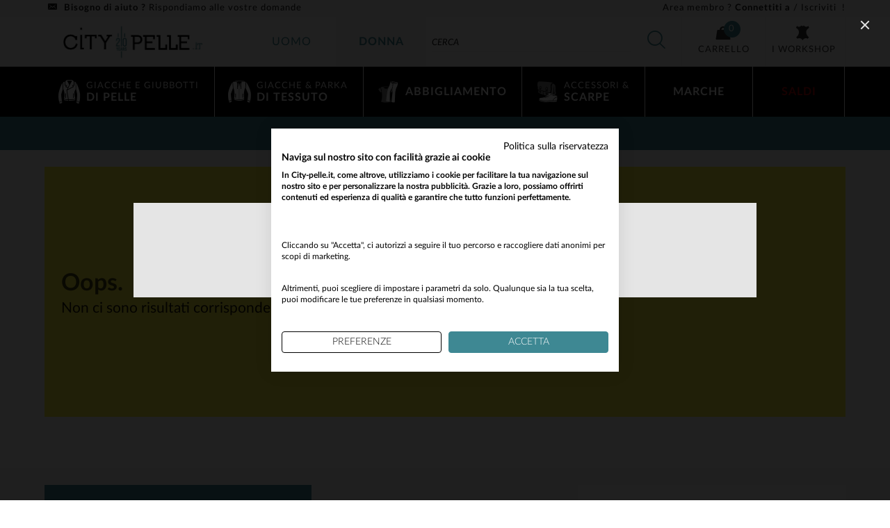

--- FILE ---
content_type: text/html; charset=UTF-8
request_url: https://www.city-pelle.it/c-290-donna/__32
body_size: 8304
content:
  <!doctype html>
<html class="it no-js" lang="it">
<head><script>(function(w,i,g){w[g]=w[g]||[];if(typeof w[g].push=='function')w[g].push(i)})
(window,'GTM-K6M873F','google_tags_first_party');</script><script>(function(w,d,s,l){w[l]=w[l]||[];(function(){w[l].push(arguments);})('set', 'developer_id.dY2E1Nz', true);
		var f=d.getElementsByTagName(s)[0],
		j=d.createElement(s);j.async=true;j.src='/0c0a/';
		f.parentNode.insertBefore(j,f);
		})(window,document,'script','dataLayer');</script>
  <meta charset="UTF-8">
  <script>
    var dataLayer = dataLayer || []
      </script>
    <script>
    var dataLayer = dataLayer || []
    dataLayer.push(
      {
        'PageType': 'ListingPage',
        'ProductIDList': [],
        'ecomm_prodid_pix': [],
        'name_cat': 'Donna',
      })
  </script>

      

<!-- Google Tag Manager -->
<script>(function(w,d,s,l,i){w[l]=w[l]||[];w[l].push({'gtm.start':
      new Date().getTime(),event:'gtm.js'});var f=d.getElementsByTagName(s)[0],
    j=d.createElement(s),dl=l!='dataLayer'?'&l='+l:'';j.async=true;j.src=
    'https://www.googletagmanager.com/gtm.js?id='+i+dl;f.parentNode.insertBefore(j,f);
  })(window,document,'script','dataLayer','GTM-K6M873F');</script>
<!-- End Google Tag Manager -->

        


  <script type="application/ld+json"> {
      "@context": "http://schema.org/",
      "@type": "Organization",
      "name": "Leder-Jack",
      "url": "https://www.city-pelle.it",
      "logo": "https://www.city-pelle.it/img/logo2x5.jpg",
      "sameAs": [
        "https://www.facebook.com/lederjack"
      ]
    }
  </script>
  <script type="application/ld+json">
    {
      "@context": "https://schema.org",
      "@type": "WebSite",
      "url": "https://www.city-pelle.it",
      "potentialAction": {
        "@type": "SearchAction",
        "target": "https://www.city-pelle.it/s-{search_term_string}",
        "query-input": "required name=search_term_string"
      }
    }
  </script>

  <meta name="viewport"
        content="width=device-width, initial-scale=1.0, shrink-to-fit=no">
  <meta http-equiv="X-UA-Compatible" content="ie=edge">

  <title>Giacche e Abbigliamento Donna -  Le migliori marche - City Pelle </title>
    <meta name="robots" content="index, follow">
  <meta name="description" content="">

    <link rel="canonical"
          href="https://www.city-pelle.it/c-290-donna/__32">

    <link rel="stylesheet" href="/build/category.bdd2c04a.css">

  <link rel="icon" type="image/x-icon" href="/favicon.ico"/>

  <meta name="theme-color" content="#3e8893">
                                                                                                                  

                                    
                                                                                  
    
    
  
                            <script src="https://eu1-config.doofinder.com/2.x/51b2fe09-7a45-4e5a-9707-80ae21cbc16d.js"
          async></script>
  <script type="text/javascript">
    (function (w, k) {
      w[k] = window[k] ||
        function () { (window[k].q = window[k].q || []).push(arguments) }
    })(window, 'doofinderApp')

    doofinderApp("config",'hashid', 'de12917d2e466d736947ba6a9b8d44a7')
    // doofinderApp("config",'hashid', 'b289a7341e96acf9c033692efdf778d0')

    var v = document.cookie.match('(^|;) ?departement=([^;]*)(;|$)')
    var departement = v ? v[2] : null
    if (departement) {
      if (departement === 'man') {
        doofinderApp('init', 'layer', {
          params: {
            '': {
              filter: {
                sexe: ['homme', 'herren', 'hombre', 'uomo'],
              },
            },
          },
        })
      } else {
        doofinderApp('init', 'layer', {
          params: {
            '': {
              filter: {
                sexe: ['femme', 'damen', 'mujeres', 'donna'],
              },
            },
          },
        })

      }
    }
    console.log(doofinderApp)
  </script>

</head>

<body class="catalog has-menu-open"
      id="top">
<!-- Google Tag Manager (noscript) -->
<noscript>
  <iframe src="https://www.googletagmanager.com/ns.html?id=GTM-K6M873F"
          height="0" width="0" style="display:none;visibility:hidden"></iframe>
</noscript>
<!-- End Google Tag Manager (noscript) -->
  <header class="header" role="banner">
  <div class="header-menu">
  <nav class="navbar" role="navigation" aria-label="main navigation">
    <div class="container">
      <div class="navbar-brand">
        <button class="navbar-toggle is-hidden-widescreen" id="toggleMenu"
                data-toggle="collapse" data-target="#mainMenu"
                aria-expanded="false">
          <span>Mostra/nascondi il menù</span>
        </button>
        <button class="subnav-toggle is-hidden-widescreen"
                id="subnavClose" type="button">
          <i class="icon icon-angle-left"></i>
        </button>

        <a class="header-logo" href="/">
          <img src="/img/logo2x5.jpg"
               width="295" height="67" alt="https://www.city-pelle.it">
        </a>
      </div>

      <div class="header-slide" id="mainMenu">
        <ul class="header-nav navbar-start">
          <li>
            <a class="header-department navbar-item js-select-department"
               data-dpt="man"
               href="/uomo/">
              Uomo
            </a>
          </li>
          <li>
            <a class="header-department navbar-item js-select-department is-active"
               data-dpt="woman"
               href="/donna/">
              donna
            </a>
          </li>
          <li class="header-department-choice is-hidden-widescreen is-hidden"
              id="departmentChoice">
            <i class="icon-angle-up is-size-3"></i>
            Seleziona la tua area
          </li>
        </ul>

        <div class="header-subnav">
          <div class="header-subnav__grid container">
            <div class="header-subnav__department" id="subnavDepartment">
            
                          <div class="header-subnav__menu is-open"
     id="menuWoman" role="tabpanel">
  <ul class="header-subnav__level-1 is-flex-widescreen is-clearfix">
        
        <li class="is-parent js-subnav-toggle">
    <a href="/c-592-giacche-giubbotti-pelle-donna"
       class="header-subnav__level-1__link is-size-7"
       data-category="#" >
      <i class="icon-blousons-femme is-size-2 is-size-3-widescreen"></i>
      <span>
                    Giacche e giubbotti <strong>di pelle</strong></span>
    </a>

        <div class="header-subnav__level-2 is-clearfix">
            <div class="header-subnav__level-2__title is-uppercase is-hidden-widescreen">
        
                    Giacche e giubbotti <strong>di pelle</strong>
      </div>

      <div class="columns is-desktop">
                <div class="header-subnav__level-2__lists is-flex-widescreen column is-12-widescreen">
                    <div class="wide-2 js-expand-wrapper">
          <div class="header-subnav__level-2__lists-title is-uppercase js-expand-title visible-xs visible-sm">
      Per tipo
      <span class="icon-angle-up is-hidden-widescreen js-expand-icon"></span>
    </div>
  
  <ul class="is-expanded js-expand-list">
          <li class="is-size-5 is-size-6-widescreen is-clearfix">
                <a href="/c-316-giacche-pelle-perfecto-donna">
                      <i class="icon-blousons-perfecto-femme is-size-2 is-size-3-widescreen"></i>
          
          <span>Perfecto® & Biker</span>
        </a>
      </li>
          <li class="is-size-5 is-size-6-widescreen is-clearfix">
                <a href="/c-314-giacche-pelle-girocollo-donna">
                      <i class="icon-col-motard is-size-2 is-size-3-widescreen"></i>
          
          <span>Collo rotondo</span>
        </a>
      </li>
          <li class="is-size-5 is-size-6-widescreen is-clearfix">
                <a href="/c-513-giacche-pelle-collo-camicia-donna">
                      <i class="icon-col-chemise is-size-2 is-size-3-widescreen"></i>
          
          <span>Collo a camicia</span>
        </a>
      </li>
          <li class="is-size-5 is-size-6-widescreen is-clearfix">
                <a href="/c-514-giacche-donna-pelle-collo-pelliccia">
                      <i class="icon-col-fourrure is-size-2 is-size-3-widescreen"></i>
          
          <span>Collo in pelle</span>
        </a>
      </li>
          <li class="is-size-5 is-size-6-widescreen is-clearfix">
                <a href="/c-512-giacche-pelle-con-cappuccio-donna">
                      <i class="icon-blousons-avec-capuche-femme is-size-2 is-size-3-widescreen"></i>
          
          <span>Con cappuccio</span>
        </a>
      </li>
          <li class="is-size-5 is-size-6-widescreen is-clearfix">
                <a href="/c-494-giacche-pelle-blazer-donna">
                      <i class="icon-vestes-blazers-femme is-size-2 is-size-3-widescreen"></i>
          
          <span>Blazer</span>
        </a>
      </li>
          <li class="is-size-5 is-size-6-widescreen is-clearfix">
                <a href="/c-319-giacche-pelle-donna-medio-lunghe">
                      <i class="icon-vestes-mi-longues-femme is-size-2 is-size-3-widescreen"></i>
          
          <span>Giacche medio-lunghe</span>
        </a>
      </li>
          <li class="is-size-5 is-size-6-widescreen is-clearfix">
                <a href="/c-323-giacche-pelle-cappotti-donna">
                      <i class="icon-vestes-manteaux-femme is-size-2 is-size-3-widescreen"></i>
          
          <span>Cappotti</span>
        </a>
      </li>
          <li class="is-size-5 is-size-6-widescreen is-clearfix">
                <a href="/c-510-giacche-pelle-piumini-donna">
                      <i class="icon-blousons-doudoune-femme is-size-2 is-size-3-widescreen"></i>
          
          <span>Piumini</span>
        </a>
      </li>
          <li class="is-size-5 is-size-6-widescreen is-clearfix">
                <a href="/c-509-giacche-bomber-donna-pelle">
                      <i class="icon-blousons-bombardier-femme is-size-2 is-size-3-widescreen"></i>
          
          <span>Bomber</span>
        </a>
      </li>
          <li class="is-size-5 is-size-6-widescreen is-clearfix">
                <a href="/c-567-giacche-pelle-gilet-poncho-donna">
                      <i class="icon-poncho-femme is-size-2 is-size-3-widescreen"></i>
          
          <span>Gilet & Poncho</span>
        </a>
      </li>
          <li class="is-size-5 is-size-6-widescreen is-clearfix">
                <a href="/c-304-pellicce-donna">
                      <i class="icon-blousons-fourrure-femme is-size-2 is-size-3-widescreen"></i>
          
          <span>Pellicce e Montone</span>
        </a>
      </li>
      </ul>
</div>
                    <div class="wide-1 js-expand-wrapper">
          <div class="header-subnav__level-2__lists-title is-uppercase js-expand-title ">
      Per stile
      <span class="icon-angle-down is-hidden-widescreen js-expand-icon"></span>
    </div>
  
  <ul class="js-expand-list">
          <li class="is-size-5 is-size-6-widescreen is-clearfix">
                <a href="/c-310-giacche-pelle-moda-donna">
          
          <span>Tendenze del momento</span>
        </a>
      </li>
          <li class="is-size-5 is-size-6-widescreen is-clearfix">
                <a href="/c-312-giacche-classiche-donna-pelle">
          
          <span>Classico & Senza Tempo</span>
        </a>
      </li>
          <li class="is-size-5 is-size-6-widescreen is-clearfix">
                <a href="/c-515-rock-donna-giacche-pelle">
          
          <span>Rock</span>
        </a>
      </li>
          <li class="is-size-5 is-size-6-widescreen is-clearfix">
                <a href="/c-516-giacche-pelle-sportive-e-casual-donna">
          
          <span>Sport & Casual</span>
        </a>
      </li>
          <li class="is-size-5 is-size-6-widescreen is-clearfix">
                <a href="/c-517-giacche-pelle-da-sera-e-chic-donna">
          
          <span>Serata chic</span>
        </a>
      </li>
          <li class="is-size-5 is-size-6-widescreen is-clearfix">
                <a href="/c-518-giacche-pelle-donna-colorate">
          
          <span>Colorato</span>
        </a>
      </li>
      </ul>
</div>
                    <div class="wide-1 js-expand-wrapper">
          <div class="header-subnav__level-2__lists-title is-uppercase js-expand-title ">
      Per pelle
      <span class="icon-angle-down is-hidden-widescreen js-expand-icon"></span>
    </div>
  
  <ul class="js-expand-list">
          <li class="is-size-5 is-size-6-widescreen is-clearfix">
                <a href="/c-604-giacche-donna-nabuk-daino">
          
          <span>Pelle scamosciata & velluto</span>
        </a>
      </li>
          <li class="is-size-5 is-size-6-widescreen is-clearfix">
                <a href="/c-293-giacche-pelle-corte-donna?leather%5B%5D=aspetto%20invecchiato">
          
          <span>Aspetto invecchiato</span>
        </a>
      </li>
          <li class="is-size-5 is-size-6-widescreen is-clearfix">
                <a href="/c-293-giacche-pelle-corte-donna?leather%5B%5D=aspetto%20brillante">
          
          <span>Aspetto brillante</span>
        </a>
      </li>
          <li class="is-size-5 is-size-6-widescreen is-clearfix">
                <a href="/c-293-giacche-pelle-corte-donna?leather%5B%5D=trapuntato">
          
          <span>Trapuntata</span>
        </a>
      </li>
          <li class="is-size-5 is-size-6-widescreen is-clearfix">
                <a href="/c-293-giacche-pelle-corte-donna?leather%5B%5D=fine%20e%20leggero">
          
          <span>Fine & Leggera</span>
        </a>
      </li>
          <li class="is-size-5 is-size-6-widescreen is-clearfix">
                <a href="/c-293-giacche-pelle-corte-donna?leather%5B%5D=caldo%20e%20resistente">
          
          <span>Calda & Resistente</span>
        </a>
      </li>
          <li class="is-size-5 is-size-6-widescreen is-clearfix">
                <a href="/c-293-giacche-pelle-corte-donna?leather%5B%5D=pelle%20tornita">
          
          <span>Pelle tornita</span>
        </a>
      </li>
      </ul>
</div>
                    <div class="wide-1 js-expand-wrapper">
          <div class="header-subnav__level-2__lists-title is-uppercase js-expand-title ">
      Per marca
      <span class="icon-angle-down is-hidden-widescreen js-expand-icon"></span>
    </div>
  
  <ul class="js-expand-list">
          <li class="is-size-5 is-size-6-widescreen is-clearfix">
                <a href="/c-293-giacche-pelle-corte-donna/oakwood">
          
          <span>Oakwood</span>
        </a>
      </li>
          <li class="is-size-5 is-size-6-widescreen is-clearfix">
                <a href="/c-293-giacche-pelle-corte-donna/cityzen">
          
          <span>Cityzen per City-Pelle.it</span>
        </a>
      </li>
          <li class="is-size-5 is-size-6-widescreen is-clearfix">
                <a href="/c-293-giacche-pelle-corte-donna/rose+garden">
          
          <span>Rose garden</span>
        </a>
      </li>
          <li class="is-size-5 is-size-6-widescreen is-clearfix">
                <a href="/c-293-giacche-pelle-corte-donna/schott">
          
          <span>Schott</span>
        </a>
      </li>
          <li class="is-size-5 is-size-6-widescreen is-clearfix">
                <a href="/c-293-giacche-pelle-corte-donna/gipsy">
          
          <span>Gipsy</span>
        </a>
      </li>
          <li class="is-size-5 is-size-6-widescreen is-clearfix">
                <a href="/c-293-giacche-pelle-corte-donna/daytona">
          
          <span>Daytona</span>
        </a>
      </li>
          <li class="is-size-5 is-size-6-widescreen is-clearfix">
                <a href="/c-293-giacche-pelle-corte-donna/redskins">
          
          <span>Redskins</span>
        </a>
      </li>
      </ul>
</div>
                  </div>
        
              </div>

              <div class="header-subnav__links">
          <ul>
                      <li>
            
<a href="/c-592-giacche-giubbotti-pelle-donna?display_only=new"
   class="is-new is-block is-uppercase has-text-centered"
    >
  Nuova collezione
</a>
            </li>
                      <li>
            
<a href="/c-295-giacche-pelle-lunghe-donna"
   class=" is-block is-uppercase has-text-centered"
    >
  Vedi le nostre giacche
</a>
            </li>
                      <li>
            
<a href="/c-293-giacche-pelle-corte-donna"
   class=" is-block is-uppercase has-text-centered"
    >
  Vedi i nostri giubbotti
</a>
            </li>
                      <li>
            
<a href="/c-592-giacche-giubbotti-pelle-donna"
   class=" is-block is-uppercase has-text-centered"
    rel=&quot;nofollow&quot;>
  Vedi tutto
</a>
            </li>
                    </ul>
        </div>
          </div>
      </li>
        
        <li class="is-parent js-subnav-toggle">
    <a href="/c-593-giacche-parka-tessuto-donna"
       class="header-subnav__level-1__link is-size-7"
       data-category="#" rel=&quot;nofollow&quot;>
      <i class="icon-blousons-textile-femme is-size-2 is-size-3-widescreen"></i>
      <span>Giacche & Parka <strong>di tessuto</strong></span>
    </a>

        <div class="header-subnav__level-2 is-clearfix">
            <div class="header-subnav__level-2__title is-uppercase is-hidden-widescreen">
        Giacche & Parka <strong>di tessuto</strong>
      </div>

      <div class="columns is-desktop">
                                            <div class="header-subnav__level-2__lists is-flex-widescreen column is-3-widescreen">
                    <div class="wide-1 js-expand-wrapper">
          <div class="header-subnav__level-2__lists-title is-uppercase js-expand-title is-hidden-touch is-hidden-desktop-only">
      Giacche &amp; Parka di tessuto
      <span class="icon-angle-up is-hidden-widescreen js-expand-icon"></span>
    </div>
  
  <ul class="is-expanded js-expand-list">
          <li class="is-size-5 is-size-6-widescreen is-clearfix">
                <a href="/c-348-tessili-giacche-donna">
          
          <span>
                    Giacche e giubbotti </span>
        </a>
      </li>
          <li class="is-size-5 is-size-6-widescreen is-clearfix">
                <a href="/c-492-tessili-piumini-donna">
          
          <span>Piumini</span>
        </a>
      </li>
          <li class="is-size-5 is-size-6-widescreen is-clearfix">
                <a href="/c-578-tessuto-parka-donna">
          
          <span>Parka</span>
        </a>
      </li>
          <li class="is-size-5 is-size-6-widescreen is-clearfix">
                <a href="/c-580-tessuto-cappotti-donna">
          
          <span>Cappotti</span>
        </a>
      </li>
          <li class="is-size-5 is-size-6-widescreen is-clearfix">
                <a href="/c-579-tessuto-grande-invernali">
          
          <span>Grande Freddo</span>
        </a>
      </li>
          <li class="is-size-5 is-size-6-widescreen is-clearfix">
                <a href="/c-586-pelliccia-sintetica">
          
          <span>Pelliccia sintetica</span>
        </a>
      </li>
      </ul>
</div>
                  </div>
        
                            
                                          <div class="header-subnav__background column is-9-widescreen">
                            <a href="/c-586-pelliccia-sintetica" class="has-text-centered">
  <picture>
  <source srcset="https://media.cuir-city.com/images/merch/Chaqueta-textil-mujer.jpg"
          media="(min-width: 1024px)">
  <img src="https://media.cuir-city.com/images/merch/Chaqueta-textil-mujer-M.jpg" alt="Mujer de piel sintética">
</picture>
</a>
          </div>
              </div>

              <div class="header-subnav__links">
          <ul>
                      <li>
            
<a href="/c-593-giacche-parka-tessuto-donna?display_only=new"
   class="is-new is-block is-uppercase has-text-centered"
    >
  Nuova collezione
</a>
            </li>
                      <li>
            
<a href="/c-593-giacche-parka-tessuto-donna"
   class=" is-block is-uppercase has-text-centered"
    >
  Vedi tutto
</a>
            </li>
                    </ul>
        </div>
          </div>
      </li>
        
        <li class="is-parent js-subnav-toggle">
    <a href="/c-594-abbigliamento-donna"
       class="header-subnav__level-1__link is-size-7"
       data-category="#" >
      <i class="icon-vetements-femme is-size-2 is-size-3-widescreen"></i>
      <span><strong>Abbigliamento</strong></span>
    </a>

        <div class="header-subnav__level-2 is-clearfix">
            <div class="header-subnav__level-2__title is-uppercase is-hidden-widescreen">
        <strong>Abbigliamento</strong>
      </div>

      <div class="columns is-desktop">
                                            <div class="header-subnav__level-2__lists is-flex-widescreen column is-6-widescreen">
                    <div class="wide-1 js-expand-wrapper">
          <div class="header-subnav__level-2__lists-title is-uppercase js-expand-title ">
      Pantaloni, Vestiti &amp; Gonne
      <span class="icon-angle-down is-hidden-widescreen js-expand-icon"></span>
    </div>
  
  <ul class="js-expand-list">
          <li class="is-size-5 is-size-6-widescreen is-clearfix">
                <a href="/c-297-pantaloni-pelle-donna">
          
          <span>Pantaloni di pelle</span>
        </a>
      </li>
          <li class="is-size-5 is-size-6-widescreen is-clearfix">
                <a href="/c-299-gonne-vestiti-pelle-donna">
          
          <span>Gonne & Vestiti di pelle</span>
        </a>
      </li>
          <li class="is-size-5 is-size-6-widescreen is-clearfix">
                <a href="/c-404-tessuti-jeans-donna">
          
          <span>Jeans & Pantaloni</span>
        </a>
      </li>
          <li class="is-size-5 is-size-6-widescreen is-clearfix">
                <a href="/c-562-tessuti-gonne-vestiti-donna">
          
          <span>Gonne & Vestiti di tessuto</span>
        </a>
      </li>
      </ul>
</div>
                    <div class="wide-1 js-expand-wrapper">
          <div class="header-subnav__level-2__lists-title is-uppercase js-expand-title ">
      Top di tessuto
      <span class="icon-angle-down is-hidden-widescreen js-expand-icon"></span>
    </div>
  
  <ul class="js-expand-list">
          <li class="is-size-5 is-size-6-widescreen is-clearfix">
                <a href="/c-375-tessuto-donna-t-shirt">
          
          <span>T-shirt </span>
        </a>
      </li>
          <li class="is-size-5 is-size-6-widescreen is-clearfix">
                <a href="/c-596-maglioni-felpe-donna">
          
          <span>Maglioni & Felpe</span>
        </a>
      </li>
          <li class="is-size-5 is-size-6-widescreen is-clearfix">
                <a href="/c-597-camicie-donna">
          
          <span>Camicie</span>
        </a>
      </li>
      </ul>
</div>
                  </div>
        
                            
                                          <div class="header-subnav__background column is-6-widescreen">
                            <a href="/c-297-pantaloni-pelle-donna" class="has-text-centered">
  <picture>
  <source srcset="https://media.cuir-city.com/images/merch/Ropa-mujer.jpg"
          media="(min-width: 1024px)">
  <img src="https://media.cuir-city.com/images/merch/Blouson-Textile-Femme-M.jpg" alt="Descubre nuestros pantalones de piel">
</picture>
</a>
          </div>
              </div>

              <div class="header-subnav__links">
          <ul>
                      <li>
            
<a href="/c-594-abbigliamento-donna?display_only=new"
   class="is-new is-block is-uppercase has-text-centered"
    >
  Nuova collezione
</a>
            </li>
                      <li>
            
<a href="/c-594-abbigliamento-donna"
   class=" is-block is-uppercase has-text-centered"
    >
  Vedi tutto
</a>
            </li>
                    </ul>
        </div>
          </div>
      </li>
        
        <li class="is-parent js-subnav-toggle">
    <a href="/c-595-accessori-scarpe-donna"
       class="header-subnav__level-1__link is-size-7"
       data-category="#" rel=&quot;nofollow&quot;>
      <i class="icon-chaussures-et-accessoires is-size-2 is-size-3-widescreen"></i>
      <span>
                    Accessori & <strong>scarpe</strong></span>
    </a>

        <div class="header-subnav__level-2 is-clearfix">
            <div class="header-subnav__level-2__title is-uppercase is-hidden-widescreen">
        
                    Accessori & <strong>scarpe</strong>
      </div>

      <div class="columns is-desktop">
                                            <div class="header-subnav__level-2__lists is-flex-widescreen column is-6-widescreen">
                    <div class="wide-1 js-expand-wrapper">
          <div class="header-subnav__level-2__lists-title is-uppercase js-expand-title ">
      Scarpe
      <span class="icon-angle-down is-hidden-widescreen js-expand-icon"></span>
    </div>
  
  <ul class="js-expand-list">
          <li class="is-size-5 is-size-6-widescreen is-clearfix">
                <a href="/c-305-scarpe-e-stivali-donna">
          
          <span>Scarpe & Stivali</span>
        </a>
      </li>
      </ul>
</div>
                    <div class="wide-1 js-expand-wrapper">
          <div class="header-subnav__level-2__lists-title is-uppercase js-expand-title ">
      Accessori
      <span class="icon-angle-down is-hidden-widescreen js-expand-icon"></span>
    </div>
  
  <ul class="js-expand-list">
          <li class="is-size-5 is-size-6-widescreen is-clearfix">
                <a href="/c-490-accessori-cappelli-sciarpe-guanti-donna">
          
          <span>Cappelli, Sciarpe e Guanti</span>
        </a>
      </li>
          <li class="is-size-5 is-size-6-widescreen is-clearfix">
                <a href="/c-491-accessori-borse-pochett-donna">
          
          <span>Borse & Pochette</span>
        </a>
      </li>
          <li class="is-size-5 is-size-6-widescreen is-clearfix">
                <a href="/c-569-accessori-portachiavi-pelliccia-donna">
          
          <span>Portachiavi in pelliccia</span>
        </a>
      </li>
          <li class="is-size-5 is-size-6-widescreen is-clearfix">
                <a href="/c-493-accessori-cinture-donna">
          
          <span>Cinture</span>
        </a>
      </li>
          <li class="is-size-5 is-size-6-widescreen is-clearfix">
                <a href="/c-339-prodotti-pulizia">
          
          <span>Prodotti per la pulizia</span>
        </a>
      </li>
      </ul>
</div>
                  </div>
        
                            
                                          <div class="header-subnav__background column is-6-widescreen">
                            <a href="/c-305-scarpe-e-stivali-donna/les%20tropeziennes%20par%20m%20belarbi" class="has-text-centered">
  <picture>
  <source srcset="https://media.cuir-city.com/images/merch/Tropeziennes-Merch-Menu-IT.jpg"
          media="(min-width: 1024px)">
  <img src="https://media.cuir-city.com/images/merch/Tropeziennes-Merch-Menu-Mobile-IT.jpg" alt="Descubra las últimas novedades de Les Tropeziennes por M. Belarbi">
</picture>
</a>
          </div>
              </div>

              <div class="header-subnav__links">
          <ul>
                      <li>
            
<a href="/c-305-scarpe-e-stivali-donna"
   class=" is-block is-uppercase has-text-centered"
    >
  Vedi tutte le scarpe
</a>
            </li>
                      <li>
            
<a href="/c-303-accessori-donna"
   class=" is-block is-uppercase has-text-centered"
    >
  Vedi tutti gli accessori
</a>
            </li>
                      <li>
            
<a href="/c-595-accessori-scarpe-donna"
   class=" is-block is-uppercase has-text-centered"
    >
  Vedi tutto
</a>
            </li>
                    </ul>
        </div>
          </div>
      </li>
</ul>

</div>
                        </div>

            <div class="header-subnav__global">
                
  <div class="header-subnav__menu">
  <ul class="header-subnav__level-1 is-flex-widescreen is-clearfix">
    <li class="is-parent has-no-icon js-subnav-toggle">
      <a class="header-subnav__level-1__link">
        <span><strong>Marche</strong></span>
      </a>

      <div class="header-subnav__level-2 is-clearfix" id="subnavBrands">
        

<div class="header-subnav__level-2__title is-uppercase is-hidden-widescreen">
  <strong>Le nostre marche</strong>
</div>

<div class="header-subnav__level-2__lists">
  <ul class="header-brands is-flex-widescreen">
                            <li class="is-light is-uppercase is-clearfix">

        <a href="/c-289-uomo/schott">

          <span class="is-hidden-widescreen">schott</span>

                      <img src="https://media.cuir-city.com/images/merch/Ban_F_SchottNYC.jpg"
                 class="is-hidden-mobile is-hidden-tablet-only is-hidden-desktop-only"
                 alt="schott">
                  </a>
      </li>
                            <li class="is-light is-uppercase is-clearfix">

        <a href="/c-289-uomo/cityzen">

          <span class="is-hidden-widescreen">cityzen</span>

                      <img src="https://media.cuir-city.com/images/merch/Ban_F_Cityzen.jpg"
                 class="is-hidden-mobile is-hidden-tablet-only is-hidden-desktop-only"
                 alt="cityzen">
                  </a>
      </li>
                            <li class="is-light is-uppercase is-clearfix">

        <a href="/c-289-uomo/24h%20le%20mans">

          <span class="is-hidden-widescreen">24h le mans</span>

                      <img src="https://media.cuir-city.com/images/merch/Ban_F_24hLeMans.jpg"
                 class="is-hidden-mobile is-hidden-tablet-only is-hidden-desktop-only"
                 alt="24h le mans">
                  </a>
      </li>
                            <li class="is-light is-uppercase is-clearfix">

        <a href="/c-289-uomo/rose%20garden">

          <span class="is-hidden-widescreen">rose Garden</span>

                      <img src="https://media.cuir-city.com/images/merch/Ban_F_RoseGarden.jpg"
                 class="is-hidden-mobile is-hidden-tablet-only is-hidden-desktop-only"
                 alt="rose Garden">
                  </a>
      </li>
                            <li class="is-light is-uppercase is-clearfix">

        <a href="/c-289-uomo/oakwood">

          <span class="is-hidden-widescreen">oakwood</span>

                      <img src="https://media.cuir-city.com/images/merch/Ban_F_Oakwood.jpg"
                 class="is-hidden-mobile is-hidden-tablet-only is-hidden-desktop-only"
                 alt="oakwood">
                  </a>
      </li>
    
    <li class="is-primary is-uppercase has-text-centered is-clearfix">
      <a href="/tutte_le_marche.html">
        Vedi tutte le marche
      </a>
    </li>
  </ul>
</div>

      </div>
    </li>
    <li class="is-outlet has-no-icon">
      <a href="https://www.city-pelle.it/c-290-donna?display_only=ispromo"
         class="header-subnav__level-1__link"
         id="linkOutlet" data-color=#b70000 data-hover=>
        <span>
                  <strong>SALDI</strong>
                </span>
      </a>
    </li>
  </ul>
</div>
          </div>
          </div>
        </div>

        <ul class="header-links navbar-end is-flex is-clearfix">
          <li class="header-links__login has-text-centered is-hidden-widescreen"
              id="headerLoginXS"></li>
                    <li class="is-uppercase">
            <a class="navbar-item" href="/i-workshop.html">
              <span>
                <i class="icon-leather is-block"></i>
                I workshop
              </span>
            </a>
          </li>
        </ul>

        <div class="header-top">
          <div class="container">
            <div class="header-top__help header-top-content">
  <a href="/faq.html" class="is-block-touch is-block-desktop-only">
    <span class="icon-phone-wrapper">
              <i class="icon-mail"></i>
          </span>
    <b class="is-block-touch is-block-desktop-only is-size-5 is-size-7-widescreen">Bisogno di aiuto&nbsp;?</b>
    Rispondiamo alle vostre domande
  </a>
</div>

<div class="is-hidden-touch is-block-widescreen">
  <div class="header-top__login header-top-content has-text-centered has-text-right-widescreen"
       id="headerLogin">
          <a href="/login" id="headerLoginAction">
        <span class="is-block-touch is-block-desktop-only">Area membro&nbsp;?</span>
        
                    <b>Connettiti a</b>&nbsp;/ Iscriviti &nbsp;!
      </a>
      </div>
</div>

          </div>
        </div>
      </div>

      <div class="header-actions is-clearfix it">
        <div class="header-search is-pulled-left" id="searchWrapper">
          <form action="/s-" method="get">
  <div class="header-search__field is-clearfix" id="searchToggle">
    <span class="button-wrapper is-pulled-left is-hidden-widescreen">
      <button class="header-search__button header-search__button-back"
              type="button" id="searchBack">
        <small class="icon-angle-left is-size-3"></small>
      </button>
    </span>

    <div class="field">
      <label class="control has-icons-right" id="searchLabel">
        <input class="input" type="search" name="s"
               id="searchInput" placeholder="Cerca">
        <span class="icon is-right is-hidden" id="searchCancel">
          <i class="icon-cross"></i>
        </span>
      </label>
    </div>
  </div>

  <span class="button-wrapper">
    <button type="submit"
            class="header-search__button header-search__button-submit"
            id="searchSubmit">
      <i class="icon-search"></i>
    </button>
  </span>
</form>

<div class="header-search__block" id="searchBlock"></div>

        </div>

        <div class="header-cart is-pulled-left" id="cartWrapper">
          
<a href="/cestino.html"
   class="header-cart__link is-empty" id="cartToggle">
  <i class="icon-cart">
    <span class="badge" id="js-cart-badge"></span>
  </i>

      <span class="is-hidden-touch is-hidden-desktop-only">Carrello</span>
  </a>

<div class="header-cart__block"
     id="cartBlock">
  <i class="icon-cross header-cart__close is-hidden-widescreen"
     id="cartClose"></i>
  <div id="js-cart-wrapper">
    <div class="header-subnav__level-2__title is-uppercase is-hidden-widescreen">
      <strong>Il tuo carrello</strong>
    </div>

    <div class="header-subnav__level-2__lists">
      <div class="button is-loading is-big"></div>
    </div>
  </div>
</div>

        </div>
      </div>
    </div>
  </nav>
</div>

  
<div class="header-infos has-text-centered" style="background: ;color:#ffffff;">
  <div class="container">
          <div class="header-infos__marquee is-clearfix">
        <a href="https://www.city-pelle.it/saldi.html">SALDI: Fino a -60 % su oltre 2.000 articoli</a>
      </div>
      </div>
</div>

  <div class="site-mask" id="siteMask"></div>
</header>

<main class="main">
    <div class="container">

          <section class="hero is-medium is-warning">
        <div class="hero-body">
          <div class="container">
            <h1 class="title is-marginless">
              Oops.
            </h1>
            <h2 class="subtitle is-marginless">
              Non ci sono risultati corrispondenti alla tua ricerca
            </h2>
          </div>
        </div>
      </section>

      </div>
      <aside class="footer-seo">
      <div class="container" style="text-align: center">
        
      </div>
    </aside>
  
  <template id="cartMaskTpl">
    <div class="cart__mask has-text-centered" id="cartMask">
      <button class="button is-primary is-loading is-inverted"></button>
    </div>
  </template>
</main>

  <footer class="footer is-paddingless">
  
    <div class="footer-services services">
    
<div class="container">
  <ul class="columns is-mobile">
                            <li class="column is-6-mobile has-text-centered">
                        <a href="/spedizione.html" class="has-text-centered"
               title="">
              <i class="icon-truck"></i>
              Consegna gratuita
<br> <span>da 50€
            </a>
            </li>
                                            <li class="column is-6-mobile has-text-centered">
                        <a href="/resi.html" class="has-text-centered"
               title="">
              <i class="icon-delivery"></i>
              
                  RESO 90 GIORNI GRATUITO<br><span>per cambio o
                    richiesta di voucher</span>
            </a>
            </li>
                                            <li class="column is-6-mobile has-text-centered">
                        <a href="/metodi-di-pagamento/.html" class="has-text-centered"
               title="">
              <i class="icon-padlock"></i>
              Pagamento <br>sicuro
            </a>
            </li>
                                            <li class="column is-6-mobile has-text-centered">
                        <a href="/paga-a-rate.html" class="has-text-centered"
               title="">
              <i class="icon-alma"></i>
              Pagamento<br><span>in 3 o 4 rate</span>
            </a>
            </li>
                                      </ul>
</div>
  </div>
  
  <div class="footer-keepintouch">
    <div class="container">
  <div class="columns is-mobile is-multiline">
        <div class="footer-keepintouch__block column is-12-mobile is-6-tablet is-4-desktop is-clearfix">
      <div class="footer-keepintouch__newsletter" id="footerNewsletter">
        <div class="footer-keepintouch__block__title">
  <i class="icon icon-mail"></i>
  Newsletter
</div>

<p>Ricevi tramite e-mail le nostre promozioni <br>e buoni affari&nbsp;!</p>

<form class="has-text-centered" action="/newsletter" id="registerNewsletter">
  <div class="field has-addons">
    <div class="control">
      <label>
        <input class="input" type="email" name="newsletter[email]"
               placeholder="La tua e-mail">
      </label>
    </div>


    <div class="control">
      <button class="button is-uppercase">ok</button>
    </div>
    <div id="js-formregisternewsletter-msg"></div>
  </div>
</form>

      </div>
    </div>
    
        <div class="footer-keepintouch__block column is-12-mobile is-6-tablet is-4-desktop is-clearfix">
      <div class="footer-keepintouch__support is-paddingless">
        <div class="footer-keepintouch__block__title">
          <i class="icon icon-hotline"></i>
          Servizio clienti
        </div>

        <p class="hidden-xs">
          I nostri consulenti sono al tuo servizio
        </p>
                  <p>
            tramite e-mail
            <a class="phone" href="/cdn-cgi/l/email-protection#72111d1c061306061d32111b060b5f02171e1e175c1b06"><span class="__cf_email__" data-cfemail="c6a5a9a8b2a7b2b2a986a5afb2bfebb6a3aaaaa3e8afb2">[email&#160;protected]</span></a>
          </p>
              </div>
    </div>

        <div class="footer-keepintouch__block column is-12-mobile is-12-tablet is-4-desktop is-clearfix">
       <div class="partners">
      <div class="footer-keepintouch__block__title">
      I nostri partner di fiducia
    </div>
  

  <ul class="partners-payment is-clearfix"><li><span class="partners__item partners__item-visa it"
                title="Paga con Visa">
            Paga con Visa
          </span></li><li><span class="partners__item partners__item-mastercard it"
                title="Paga con Mastercard">
            Paga con Mastercard
          </span></li><li><span class="partners__item partners__item-bancomat it"
                title="Paga con Bancomat Pay">
            Paga con Bancomat Pay
          </span></li><li><span class="partners__item partners__item-amex it"
                title="Paga con  American Express">
            Paga con  American Express
          </span></li><li><span class="partners__item partners__item-postepay it"
                title="Paga con  Postepay">
            Paga con  Postepay
          </span></li><li><span class="partners__item partners__item-alma it"
                title="Paga con carta di credito in 3 o 4 rate con Alma">
            Paga con carta di credito in 3 o 4 rate con Alma
          </span></li><li><span class="partners__item partners__item-virement it"
                title="Paga con bonifico bancario">
            Paga con bonifico bancario
          </span></li><li><span class="partners__item partners__item-paypal it"
                title="Paga con il tuo conto Paypal">
            Paga con il tuo conto Paypal
          </span></li></ul><ul class="partners-delivery is-clearfix"><li class="is-wide"><span class="partners__item partners__item-colissimo it"
                title="Consegna in punto di ritiro entro 72H">
            Consegna in punto di ritiro entro 72H
          </span></li><li><span class="partners__item partners__item-dhl it"
                title="Consegna a domicilio entro 3-4 giorni">
            Consegna a domicilio entro 3-4 giorni
          </span></li></ul></div>

    </div>
      </div>
</div>
  </div>

      <div class="footer-navigation">
      <div class="container">
  <div class="columns is-desktop">
                      <div class="footer-navigation__col column"
           data-order="4">
                            <div class="footer-navigation__content has-text-centered-touch is-hidden-touch">
                          <div class="footer-navigation__title is-uppercase">
                <a class="js-footer-toggle">
                  Seguici

                                  </a>
              </div>
            
            <ul>

                          </ul>
          </div>
                            <div class="footer-navigation__content has-text-centered-touch footer-social">
            
            <ul>

              
                                                                                  <li>
                  <a href="https://www.facebook.com/citypelle"><i class="icon-facebook"></i></a>
                </li>
              
                                                                                  <li>
                  <a href="https://www.instagram.com/citypelle/"><i class="icon-instagram"></i></a>
                </li>
                          </ul>
          </div>
                            <div class="footer-navigation__content has-text-centered-touch link-site">
            
            <ul>

              
                                                                                  <li>
                  <a href="https://www.leather-jack.com"><span class="flag flag--en"></span> Leather-Jack.com</a>
                </li>
              
                                                                                  <li>
                  <a href="https://www.cuir-city.com/"><span class="flag flag--fr"></span> Cuir-City.com</a>
                </li>
              
                                                                                  <li>
                  <a href="https://www.leder-jack.de/"><span class="flag flag--de"></span> Leder-Jack.de</a>
                </li>
              
                                                                                  <li>
                  <a href="https://www.city-piel.es/"><span class="flag flag--es"></span> City-Piel.es</a>
                </li>
                          </ul>
          </div>
              </div>
                      <div class="footer-navigation__col column"
           data-order="2">
                            <div class="footer-navigation__content has-text-centered-touch is-expanded">
                          <div class="footer-navigation__title is-uppercase">
                <a class="js-footer-toggle">
                  Servizio clienti

                                  </a>
              </div>
            
            <ul>

              
                                                                                  <li>
                  <a href="/il-mio-account">Segui il mio ordine</a>
                </li>
              
                                                                                  <li>
                  <a href="/resi.html">Cambio &amp; Rimborso</a>
                </li>
              
                                                                                  <li>
                  <a href="/faq.html">Domande frequenti</a>
                </li>
              
                                                                                  <li>
                  <a href="/spedizione.html">Consegna gratuita</a>
                </li>
              
                                                                                  <li>
                  <a href="/faq.html">Contatta il servizio clienti</a>
                </li>
                          </ul>
          </div>
                            <div class="footer-navigation__content has-text-centered-touch is-expanded">
                          <div class="footer-navigation__title is-uppercase">
                <a class="js-footer-toggle">
                  Consigli City-Pelle.it

                                  </a>
              </div>
            
            <ul>

              
                                                                                  <li>
                  <a href="/cura-della-giacca-di-pelle.html">Cura della pelle</a>
                </li>
              
                                                                                  <li>
                  <a href="/guida-ai-materiali.html">Guida dei materiali</a>
                </li>
              
                                                                                  <li>
                  <a href="/guida-alle-taglie.html">Guida alle taglie</a>
                </li>
                          </ul>
          </div>
              </div>
                      <div class="footer-navigation__col column"
           data-order="3">
                            <div class="footer-navigation__content has-text-centered-touch is-hidden-touch">
                          <div class="footer-navigation__title is-uppercase">
                <a class="js-footer-toggle">
                  Nello store

                                  </a>
              </div>
            
            <ul>

              
                                                                                  <li>
                  <a href="/saldi.html">PROMOZIONE</a>
                </li>
              
                                                                                  <li>
                  <a href="/c-358-idee-regalo-uomo">Idee regalo uomo</a>
                </li>
              
                                                                                  <li>
                  <a href="/c-359-idee-regalo-donna">Idee regalo donna</a>
                </li>
              
                                                                                  <li>
                  <a href="/c-497-promozioni-in-corso">Promozioni del momento</a>
                </li>
              
                                                                                  <li>
                  <a href="/c-489-effetto-trapuntato">Giacca in pelle trapuntata</a>
                </li>
              
                                                                                  <li>
                  <a href="/c-495-giacche-di-pelle-aviatore-uomo">Giacca aviatore uomo</a>
                </li>
              
                                                                                  <li>
                  <a href="/c-575-novita">Nuova collezione</a>
                </li>
              
                                                                                  <li>
                  <a href="/c-341-outlet">Outlet</a>
                </li>
                          </ul>
          </div>
              </div>
                      <div class="footer-navigation__col column"
           data-order="1">
                            <div class="footer-navigation__content has-text-centered-touch is-expanded">
                          <div class="footer-navigation__title is-uppercase">
                <a class="js-footer-toggle">
                  A proposito di City-Pelle

                                  </a>
              </div>
            
            <ul>

              
                                                                                  <li>
                  <a href="/chi-siamo.html">Scopri City-Pelle</a>
                </li>
              
                                                                                  <li>
                  <a href="/cgv.html">CGV</a>
                </li>
              
                                                                                  <li>
                  <a href="/lavora-con-noi.html">Lavora con noi</a>
                </li>
              
                                                                                  <li>
                  <a href="/metodi-di-pagamento/.html">I nostri metodi di pagamento</a>
                </li>
              
                                                                                  <li>
                  <a href="/pacchetto-garanzia.html">Il pacchetto garanzia</a>
                </li>
              
                                                                                  <li>
                  <a href="/offerte-sconti.html">*Offerte e Promozioni</a>
                </li>
              
                                                                                  <li>
                  <a href="/privacy.html">Privacy</a>
                </li>
              
                                                                                                                    <li>
                  <a href="javascript:cookiefirst_show_settings();">Gestione dei cookie</a>
                </li>
              
                                                                                  <li>
                  <a href="/menzioni_legali.html">Avviso legale</a>
                </li>
                          </ul>
          </div>
              </div>
      </div>
</div>
    </div>

      
  <div class="footer-credits">
    <div class="container has-text-centered">
      <img src="/img/logo-footer2x5.png"
           width="102" height="24" alt="Cuir-city">

      © Tutti i diritti riservati 2026
    </div>
  </div>
</footer>


<a href="#top" id="scrollToTop" class="scroll-top has-text-centered">
  <i class="icon-angle-up"></i>
</a>

<div class="modal" id="siteLangModal">
  <div class="modal-background"></div>
  <div class="site__lang__modal modal-content">
    <div class="columns is-desktop">
      <div class="column  is-hidden lang-fr">
        <div class="columns is-desktop">
          <div class="column has-padding has-text-centered">
            Souhaitez-vous être redirigé vers notre site Francais ?

          </div>
        </div>
        <div class="columns is-desktop">
          <div class="column is-2 "></div>
          <div class="column is-4 has-text-centered">
            <button class="button closeSiteLangModal" aria-label="close">Non&nbsp;&nbsp;<span
                  class="flag flag--it"></span></button>
          </div>
          <div class="column is-4 has-text-centered">
            <a href="" class="has-background-black has-text-white button">Oui&nbsp;&nbsp;
              <span class="flag flag--fr"></span></a>
          </div>
          <div class="column is-2 "></div>
        </div>
      </div>
      <div class="column  is-hidden lang-de">
        <div class="columns is-desktop">
          <div class="column has-padding has-text-centered">
            Möchten Sie auf unsere deutsche Seite weitergeleitet werden? 

          </div>
        </div>
        <div class="columns is-desktop">
          <div class="column is-2 "></div>
          <div class="column is-4 has-text-centered">
            <button class="button closeSiteLangModal" aria-label="close">Nö&nbsp;&nbsp;<span
                  class="flag flag--it"></span></button>
          </div>
          <div class="column is-4 has-text-centered">
            <a href="" class="has-background-black has-text-white button">Jawohl&nbsp;&nbsp;<span
                  class="flag flag--de"></span></a>
          </div>
          <div class="column is-2 "></div>
        </div>
      </div>
      <div class="column  is-hidden lang-es">
        <div class="columns is-desktop">
          <div class="column has-padding has-text-centered">
            ¿Le gustaría ser redirigido a nuestro sitio en español?

          </div>
        </div>
        <div class="columns is-desktop">
          <div class="column is-2 "></div>
          <div class="column is-4 has-text-centered">
            <button class="button closeSiteLangModal" aria-label="close">No&nbsp;&nbsp;<span
                  class="flag flag--it"></span></button>
          </div>
          <div class="column is-4 has-text-centered">
            <a href="" class="has-background-black has-text-white button">Sí&nbsp;&nbsp;<span
                  class="flag flag--es"></span></a>
          </div>
          <div class="column is-2 "></div>
        </div>
      </div>
      <div class="column  is-hidden lang-it">
        <div class="columns is-desktop">
          <div class="column has-padding has-text-centered">
            Vuoi essere reindirizzato al nostro sito italiano?

          </div>
        </div>
        <div class="columns is-desktop">
          <div class="column is-2 "></div>
          <div class="column is-4 has-text-centered">
            <button class="button closeSiteLangModal" aria-label="close">No&nbsp;&nbsp;<span
                  class="flag flag--it"></span></button>
          </div>
          <div class="column is-4 has-text-centered">
            <a href="" class="has-background-black has-text-white button">Sì&nbsp;&nbsp;<span
                  class="flag flag--it"></span></a>
          </div>
          <div class="column is-2 "></div>
        </div>
      </div>

      <!--ajout de leather-jack-->
      <div class="column  is-hidden lang-en">
        <div class="columns is-desktop">
          <div class="column has-padding has-text-centered">
            <!--            autre
-->
            Would you like to be redirected to our English site?
          </div>
        </div>
        <div class="columns is-desktop">
          <div class="column is-2 "></div>
          <div class="column is-4 has-text-centered">
            <button class="button closeSiteLangModal" aria-label="close">No&nbsp;&nbsp;<span
                  class="flag flag--it"></span></button>
          </div>
          <div class="column is-4 has-text-centered">
            <a href="" class="has-background-black has-text-white button">Yes&nbsp;&nbsp;<span
                  class="flag flag--en"></span></a>
          </div>
          <div class="column is-2 "></div>
        </div>
      </div>
    </div>
  </div>
  <button class="modal-close is-large" aria-label="close"></button>
</div>

  <script data-cfasync="false" src="/cdn-cgi/scripts/5c5dd728/cloudflare-static/email-decode.min.js"></script><script src="/build/0.026c526c.js"></script><script src="/build/1.125b7d52.js"></script><script src="/build/global.5038eb46.js"></script>
  <script src="/build/common.e7383967.js"></script>
  <script src="/build/category.1682f685.js"></script>

  
</body>
</html>


--- FILE ---
content_type: text/css
request_url: https://www.city-pelle.it/build/category.bdd2c04a.css
body_size: 44113
content:
@charset "UTF-8";@-webkit-keyframes spinAround{0%{-webkit-transform:rotate(0);transform:rotate(0)}to{-webkit-transform:rotate(359deg);transform:rotate(359deg)}}.tooltip{position:relative}.tooltip.is-tooltip-active:before,.tooltip.is-tooltip-active:not(.is-loading):after,.tooltip:hover:before,.tooltip:hover:not(.is-loading):after{z-index:99999;position:absolute;display:inline-block;pointer-events:none}.tooltip.is-tooltip-active:not(.is-loading):after,.tooltip:hover:not(.is-loading):after{content:"";border-style:solid;border-width:.5rem}.tooltip.is-tooltip-active:before,.tooltip:hover:before{opacity:0;content:attr(data-tooltip);overflow:hidden;white-space:nowrap;-o-text-overflow:ellipsis;text-overflow:ellipsis;font-size:.75rem;padding:.4rem .8rem;background:rgba(74,74,74,.9);-webkit-border-radius:4px;border-radius:4px;color:#fff;max-width:24rem}.tooltip.is-tooltip-active:not(.is-loading):after,.tooltip:focus:not(.is-loading):after,.tooltip:hover:not(.is-loading):after{opacity:1;margin-left:-.5rem;margin-top:-.5rem}.tooltip.is-tooltip-active:before,.tooltip:focus:before,.tooltip:hover:before{opacity:1}.tooltip:before{top:auto;bottom:100%;left:50%;right:auto}.tooltip.is-tooltip-active:not(.is-loading):after,.tooltip:focus:not(.is-loading):after,.tooltip:hover:not(.is-loading):after{top:0;bottom:auto;left:50%;right:auto;border-color:rgba(74,74,74,.9) rgba(0,0,0,0) rgba(0,0,0,0)}.tooltip.is-tooltip-active:before,.tooltip:focus:before,.tooltip:hover:before{-webkit-transform:translate(-50%,-.5rem);-ms-transform:translate(-50%,-.5rem);transform:translate(-50%,-.5rem)}.tooltip.is-tooltip-right:before{top:auto;bottom:50%;left:100%;right:auto;-webkit-transform:translate(-1rem,50%);-ms-transform:translate(-1rem,50%);transform:translate(-1rem,50%)}.tooltip.is-tooltip-right.is-tooltip-active:not(.is-loading):after,.tooltip.is-tooltip-right:focus:not(.is-loading):after,.tooltip.is-tooltip-right:hover:not(.is-loading):after{top:50%;left:100%;right:auto;border-color:rgba(0,0,0,0) rgba(74,74,74,.9) rgba(0,0,0,0) rgba(0,0,0,0)}.tooltip.is-tooltip-right.is-tooltip-active:before,.tooltip.is-tooltip-right:focus:before,.tooltip.is-tooltip-right:hover:before{-webkit-transform:translate(.5rem,50%);-ms-transform:translate(.5rem,50%);transform:translate(.5rem,50%)}.tooltip.is-tooltip-bottom:before{top:100%;bottom:auto;left:50%;right:auto;-webkit-transform:translate(-50%,-1rem);-ms-transform:translate(-50%,-1rem);transform:translate(-50%,-1rem)}.tooltip.is-tooltip-bottom.is-tooltip-active:not(.is-loading):after,.tooltip.is-tooltip-bottom:focus:not(.is-loading):after,.tooltip.is-tooltip-bottom:hover:not(.is-loading):after{top:100%;bottom:auto;left:50%;right:auto;border-color:rgba(0,0,0,0) rgba(0,0,0,0) rgba(74,74,74,.9)}.tooltip.is-tooltip-bottom.is-tooltip-active:before,.tooltip.is-tooltip-bottom:focus:before,.tooltip.is-tooltip-bottom:hover:before{-webkit-transform:translate(-50%,.5rem);-ms-transform:translate(-50%,.5rem);transform:translate(-50%,.5rem)}.tooltip.is-tooltip-left:before{top:auto;bottom:50%;left:auto;right:100%;-webkit-transform:translate(1rem,50%);-ms-transform:translate(1rem,50%);transform:translate(1rem,50%)}.tooltip.is-tooltip-left.is-tooltip-active:not(.is-loading):after,.tooltip.is-tooltip-left:focus:not(.is-loading):after,.tooltip.is-tooltip-left:hover:not(.is-loading):after{top:50%;bottom:auto;left:auto;right:-webkit-calc(100% - .5rem);right:calc(100% - .5rem);border-color:rgba(0,0,0,0) rgba(0,0,0,0) rgba(0,0,0,0) rgba(74,74,74,.9)}.tooltip.is-tooltip-left.is-tooltip-active:before,.tooltip.is-tooltip-left:focus:before,.tooltip.is-tooltip-left:hover:before{-webkit-transform:translate(-.5rem,50%);-ms-transform:translate(-.5rem,50%);transform:translate(-.5rem,50%)}.tooltip.is-tooltip-multiline:before{min-width:24rem;-o-text-overflow:clip;text-overflow:clip;white-space:normal;word-break:keep-all}.tooltip.is-tooltip-white:not(.is-loading):after{border-color:hsla(0,0%,100%,.9) rgba(0,0,0,0) rgba(0,0,0,0)}.tooltip.is-tooltip-white.is-tooltip-right:not(.is-loading):after{border-color:rgba(0,0,0,0) hsla(0,0%,100%,.9) rgba(0,0,0,0) rgba(0,0,0,0)}.tooltip.is-tooltip-white.is-tooltip-bottom:not(.is-loading):after{border-color:rgba(0,0,0,0) rgba(0,0,0,0) hsla(0,0%,100%,.9)}.tooltip.is-tooltip-white.is-tooltip-left:not(.is-loading):after{border-color:rgba(0,0,0,0) rgba(0,0,0,0) rgba(0,0,0,0) hsla(0,0%,100%,.9)}.tooltip.is-tooltip-white:before{background:hsla(0,0%,100%,.9);color:#0a0a0a}.tooltip.is-tooltip-black:not(.is-loading):after{border-color:rgba(10,10,10,.9) rgba(0,0,0,0) rgba(0,0,0,0)}.tooltip.is-tooltip-black.is-tooltip-right:not(.is-loading):after{border-color:rgba(0,0,0,0) rgba(10,10,10,.9) rgba(0,0,0,0) rgba(0,0,0,0)}.tooltip.is-tooltip-black.is-tooltip-bottom:not(.is-loading):after{border-color:rgba(0,0,0,0) rgba(0,0,0,0) rgba(10,10,10,.9)}.tooltip.is-tooltip-black.is-tooltip-left:not(.is-loading):after{border-color:rgba(0,0,0,0) rgba(0,0,0,0) rgba(0,0,0,0) rgba(10,10,10,.9)}.tooltip.is-tooltip-black:before{background:rgba(10,10,10,.9);color:#fff}.tooltip.is-tooltip-light:not(.is-loading):after{border-color:hsla(0,0%,96.1%,.9) rgba(0,0,0,0) rgba(0,0,0,0)}.tooltip.is-tooltip-light.is-tooltip-right:not(.is-loading):after{border-color:rgba(0,0,0,0) hsla(0,0%,96.1%,.9) rgba(0,0,0,0) rgba(0,0,0,0)}.tooltip.is-tooltip-light.is-tooltip-bottom:not(.is-loading):after{border-color:rgba(0,0,0,0) rgba(0,0,0,0) hsla(0,0%,96.1%,.9)}.tooltip.is-tooltip-light.is-tooltip-left:not(.is-loading):after{border-color:rgba(0,0,0,0) rgba(0,0,0,0) rgba(0,0,0,0) hsla(0,0%,96.1%,.9)}.tooltip.is-tooltip-light:before{background:hsla(0,0%,96.1%,.9);color:#363636}.tooltip.is-tooltip-dark:not(.is-loading):after{border-color:rgba(54,54,54,.9) rgba(0,0,0,0) rgba(0,0,0,0)}.tooltip.is-tooltip-dark.is-tooltip-right:not(.is-loading):after{border-color:rgba(0,0,0,0) rgba(54,54,54,.9) rgba(0,0,0,0) rgba(0,0,0,0)}.tooltip.is-tooltip-dark.is-tooltip-bottom:not(.is-loading):after{border-color:rgba(0,0,0,0) rgba(0,0,0,0) rgba(54,54,54,.9)}.tooltip.is-tooltip-dark.is-tooltip-left:not(.is-loading):after{border-color:rgba(0,0,0,0) rgba(0,0,0,0) rgba(0,0,0,0) rgba(54,54,54,.9)}.tooltip.is-tooltip-dark:before{background:rgba(54,54,54,.9);color:#f5f5f5}.tooltip.is-tooltip-primary:not(.is-loading):after{border-color:rgba(0,209,178,.9) rgba(0,0,0,0) rgba(0,0,0,0)}.tooltip.is-tooltip-primary.is-tooltip-right:not(.is-loading):after{border-color:rgba(0,0,0,0) rgba(0,209,178,.9) rgba(0,0,0,0) rgba(0,0,0,0)}.tooltip.is-tooltip-primary.is-tooltip-bottom:not(.is-loading):after{border-color:rgba(0,0,0,0) rgba(0,0,0,0) rgba(0,209,178,.9)}.tooltip.is-tooltip-primary.is-tooltip-left:not(.is-loading):after{border-color:rgba(0,0,0,0) rgba(0,0,0,0) rgba(0,0,0,0) rgba(0,209,178,.9)}.tooltip.is-tooltip-primary:before{background:rgba(0,209,178,.9);color:#fff}.tooltip.is-tooltip-link:not(.is-loading):after{border-color:rgba(50,115,220,.9) rgba(0,0,0,0) rgba(0,0,0,0)}.tooltip.is-tooltip-link.is-tooltip-right:not(.is-loading):after{border-color:rgba(0,0,0,0) rgba(50,115,220,.9) rgba(0,0,0,0) rgba(0,0,0,0)}.tooltip.is-tooltip-link.is-tooltip-bottom:not(.is-loading):after{border-color:rgba(0,0,0,0) rgba(0,0,0,0) rgba(50,115,220,.9)}.tooltip.is-tooltip-link.is-tooltip-left:not(.is-loading):after{border-color:rgba(0,0,0,0) rgba(0,0,0,0) rgba(0,0,0,0) rgba(50,115,220,.9)}.tooltip.is-tooltip-link:before{background:rgba(50,115,220,.9);color:#fff}.tooltip.is-tooltip-info:not(.is-loading):after{border-color:rgba(32,156,238,.9) rgba(0,0,0,0) rgba(0,0,0,0)}.tooltip.is-tooltip-info.is-tooltip-right:not(.is-loading):after{border-color:rgba(0,0,0,0) rgba(32,156,238,.9) rgba(0,0,0,0) rgba(0,0,0,0)}.tooltip.is-tooltip-info.is-tooltip-bottom:not(.is-loading):after{border-color:rgba(0,0,0,0) rgba(0,0,0,0) rgba(32,156,238,.9)}.tooltip.is-tooltip-info.is-tooltip-left:not(.is-loading):after{border-color:rgba(0,0,0,0) rgba(0,0,0,0) rgba(0,0,0,0) rgba(32,156,238,.9)}.tooltip.is-tooltip-info:before{background:rgba(32,156,238,.9);color:#fff}.tooltip.is-tooltip-success:not(.is-loading):after{border-color:rgba(35,209,96,.9) rgba(0,0,0,0) rgba(0,0,0,0)}.tooltip.is-tooltip-success.is-tooltip-right:not(.is-loading):after{border-color:rgba(0,0,0,0) rgba(35,209,96,.9) rgba(0,0,0,0) rgba(0,0,0,0)}.tooltip.is-tooltip-success.is-tooltip-bottom:not(.is-loading):after{border-color:rgba(0,0,0,0) rgba(0,0,0,0) rgba(35,209,96,.9)}.tooltip.is-tooltip-success.is-tooltip-left:not(.is-loading):after{border-color:rgba(0,0,0,0) rgba(0,0,0,0) rgba(0,0,0,0) rgba(35,209,96,.9)}.tooltip.is-tooltip-success:before{background:rgba(35,209,96,.9);color:#fff}.tooltip.is-tooltip-warning:not(.is-loading):after{border-color:rgba(255,221,87,.9) rgba(0,0,0,0) rgba(0,0,0,0)}.tooltip.is-tooltip-warning.is-tooltip-right:not(.is-loading):after{border-color:rgba(0,0,0,0) rgba(255,221,87,.9) rgba(0,0,0,0) rgba(0,0,0,0)}.tooltip.is-tooltip-warning.is-tooltip-bottom:not(.is-loading):after{border-color:rgba(0,0,0,0) rgba(0,0,0,0) rgba(255,221,87,.9)}.tooltip.is-tooltip-warning.is-tooltip-left:not(.is-loading):after{border-color:rgba(0,0,0,0) rgba(0,0,0,0) rgba(0,0,0,0) rgba(255,221,87,.9)}.tooltip.is-tooltip-warning:before{background:rgba(255,221,87,.9);color:rgba(0,0,0,.7)}.tooltip.is-tooltip-danger:not(.is-loading):after{border-color:rgba(255,56,96,.9) rgba(0,0,0,0) rgba(0,0,0,0)}.tooltip.is-tooltip-danger.is-tooltip-right:not(.is-loading):after{border-color:rgba(0,0,0,0) rgba(255,56,96,.9) rgba(0,0,0,0) rgba(0,0,0,0)}.tooltip.is-tooltip-danger.is-tooltip-bottom:not(.is-loading):after{border-color:rgba(0,0,0,0) rgba(0,0,0,0) rgba(255,56,96,.9)}.tooltip.is-tooltip-danger.is-tooltip-left:not(.is-loading):after{border-color:rgba(0,0,0,0) rgba(0,0,0,0) rgba(0,0,0,0) rgba(255,56,96,.9)}.tooltip.is-tooltip-danger:before{background:rgba(255,56,96,.9);color:#fff}@media screen and (max-width:768px){.is-tooltip-top-mobile:before{top:auto!important;bottom:100%!important;left:50%!important;right:auto!important}.is-tooltip-top-mobile.is-tooltip-active:not(.is-loading):after,.is-tooltip-top-mobile:focus:not(.is-loading):after,.is-tooltip-top-mobile:hover:not(.is-loading):after{top:0!important;bottom:auto!important;left:50%!important;right:auto!important;border-color:rgba(74,74,74,.9) rgba(0,0,0,0) rgba(0,0,0,0)!important}.is-tooltip-top-mobile.is-tooltip-active:before,.is-tooltip-top-mobile:focus:before,.is-tooltip-top-mobile:hover:before{-webkit-transform:translate(-50%,-.5rem)!important;-ms-transform:translate(-50%,-.5rem)!important;transform:translate(-50%,-.5rem)!important}}@media print,screen and (min-width:769px){.is-tooltip-top-tablet:before{top:auto!important;bottom:100%!important;left:50%!important;right:auto!important}.is-tooltip-top-tablet.is-tooltip-active:not(.is-loading):after,.is-tooltip-top-tablet:focus:not(.is-loading):after,.is-tooltip-top-tablet:hover:not(.is-loading):after{top:0!important;bottom:auto!important;left:50%!important;right:auto!important;border-color:rgba(74,74,74,.9) rgba(0,0,0,0) rgba(0,0,0,0)!important}.is-tooltip-top-tablet.is-tooltip-active:before,.is-tooltip-top-tablet:focus:before,.is-tooltip-top-tablet:hover:before{-webkit-transform:translate(-50%,-.5rem)!important;-ms-transform:translate(-50%,-.5rem)!important;transform:translate(-50%,-.5rem)!important}}@media screen and (min-width:769px) and (max-width:1087px){.is-tooltip-top-tablet-only:before{top:auto!important;bottom:100%!important;left:50%!important;right:auto!important}.is-tooltip-top-tablet-only.is-tooltip-active:not(.is-loading):after,.is-tooltip-top-tablet-only:focus:not(.is-loading):after,.is-tooltip-top-tablet-only:hover:not(.is-loading):after{top:0!important;bottom:auto!important;left:50%!important;right:auto!important;border-color:rgba(74,74,74,.9) rgba(0,0,0,0) rgba(0,0,0,0)!important}.is-tooltip-top-tablet-only.is-tooltip-active:before,.is-tooltip-top-tablet-only:focus:before,.is-tooltip-top-tablet-only:hover:before{-webkit-transform:translate(-50%,-.5rem)!important;-ms-transform:translate(-50%,-.5rem)!important;transform:translate(-50%,-.5rem)!important}}@media screen and (max-width:1087px){.is-tooltip-top-touch:before{top:auto!important;bottom:100%!important;left:50%!important;right:auto!important}.is-tooltip-top-touch.is-tooltip-active:not(.is-loading):after,.is-tooltip-top-touch:focus:not(.is-loading):after,.is-tooltip-top-touch:hover:not(.is-loading):after{top:0!important;bottom:auto!important;left:50%!important;right:auto!important;border-color:rgba(74,74,74,.9) rgba(0,0,0,0) rgba(0,0,0,0)!important}.is-tooltip-top-touch.is-tooltip-active:before,.is-tooltip-top-touch:focus:before,.is-tooltip-top-touch:hover:before{-webkit-transform:translate(-50%,-.5rem)!important;-ms-transform:translate(-50%,-.5rem)!important;transform:translate(-50%,-.5rem)!important}}@media screen and (min-width:1088px){.is-tooltip-top-desktop:before{top:auto!important;bottom:100%!important;left:50%!important;right:auto!important}.is-tooltip-top-desktop.is-tooltip-active:not(.is-loading):after,.is-tooltip-top-desktop:focus:not(.is-loading):after,.is-tooltip-top-desktop:hover:not(.is-loading):after{top:0!important;bottom:auto!important;left:50%!important;right:auto!important;border-color:rgba(74,74,74,.9) rgba(0,0,0,0) rgba(0,0,0,0)!important}.is-tooltip-top-desktop.is-tooltip-active:before,.is-tooltip-top-desktop:focus:before,.is-tooltip-top-desktop:hover:before{-webkit-transform:translate(-50%,-.5rem)!important;-ms-transform:translate(-50%,-.5rem)!important;transform:translate(-50%,-.5rem)!important}}@media screen and (min-width:1088px) and (max-width:1279px){.is-tooltip-top-desktop-only:before{top:auto!important;bottom:100%!important;left:50%!important;right:auto!important}.is-tooltip-top-desktop-only.is-tooltip-active:not(.is-loading):after,.is-tooltip-top-desktop-only:focus:not(.is-loading):after,.is-tooltip-top-desktop-only:hover:not(.is-loading):after{top:0!important;bottom:auto!important;left:50%!important;right:auto!important;border-color:rgba(74,74,74,.9) rgba(0,0,0,0) rgba(0,0,0,0)!important}.is-tooltip-top-desktop-only.is-tooltip-active:before,.is-tooltip-top-desktop-only:focus:before,.is-tooltip-top-desktop-only:hover:before{-webkit-transform:translate(-50%,-.5rem)!important;-ms-transform:translate(-50%,-.5rem)!important;transform:translate(-50%,-.5rem)!important}}@media screen and (min-width:1280px){.is-tooltip-top-widescreen:before{top:auto!important;bottom:100%!important;left:50%!important;right:auto!important}.is-tooltip-top-widescreen.is-tooltip-active:not(.is-loading):after,.is-tooltip-top-widescreen:focus:not(.is-loading):after,.is-tooltip-top-widescreen:hover:not(.is-loading):after{top:0!important;bottom:auto!important;left:50%!important;right:auto!important;border-color:rgba(74,74,74,.9) rgba(0,0,0,0) rgba(0,0,0,0)!important}.is-tooltip-top-widescreen.is-tooltip-active:before,.is-tooltip-top-widescreen:focus:before,.is-tooltip-top-widescreen:hover:before{-webkit-transform:translate(-50%,-.5rem)!important;-ms-transform:translate(-50%,-.5rem)!important;transform:translate(-50%,-.5rem)!important}}@media screen and (min-width:1280px) and (max-width:1471px){.is-tooltip-top-widescreen-only:before{top:auto!important;bottom:100%!important;left:50%!important;right:auto!important}.is-tooltip-top-widescreen-only.is-tooltip-active:not(.is-loading):after,.is-tooltip-top-widescreen-only:focus:not(.is-loading):after,.is-tooltip-top-widescreen-only:hover:not(.is-loading):after{top:0!important;bottom:auto!important;left:50%!important;right:auto!important;border-color:rgba(74,74,74,.9) rgba(0,0,0,0) rgba(0,0,0,0)!important}.is-tooltip-top-widescreen-only.is-tooltip-active:before,.is-tooltip-top-widescreen-only:focus:before,.is-tooltip-top-widescreen-only:hover:before{-webkit-transform:translate(-50%,-.5rem)!important;-ms-transform:translate(-50%,-.5rem)!important;transform:translate(-50%,-.5rem)!important}}@media screen and (min-width:1472px){.is-tooltip-top-fullhd:before{top:auto!important;bottom:100%!important;left:50%!important;right:auto!important}.is-tooltip-top-fullhd.is-tooltip-active:not(.is-loading):after,.is-tooltip-top-fullhd:focus:not(.is-loading):after,.is-tooltip-top-fullhd:hover:not(.is-loading):after{top:0!important;bottom:auto!important;left:50%!important;right:auto!important;border-color:rgba(74,74,74,.9) rgba(0,0,0,0) rgba(0,0,0,0)!important}.is-tooltip-top-fullhd.is-tooltip-active:before,.is-tooltip-top-fullhd:focus:before,.is-tooltip-top-fullhd:hover:before{-webkit-transform:translate(-50%,-.5rem)!important;-ms-transform:translate(-50%,-.5rem)!important;transform:translate(-50%,-.5rem)!important}}@media screen and (max-width:768px){.is-tooltip-right-mobile:before{top:auto!important;bottom:50%!important;left:100%!important;right:auto!important;-webkit-transform:translate(-1rem,50%)!important;-ms-transform:translate(-1rem,50%)!important;transform:translate(-1rem,50%)!important}.is-tooltip-right-mobile.is-tooltip-active:not(.is-loading):after,.is-tooltip-right-mobile:focus:not(.is-loading):after,.is-tooltip-right-mobile:hover:not(.is-loading):after{top:50%!important;left:100%!important;right:auto!important;border-color:rgba(0,0,0,0) rgba(74,74,74,.9) rgba(0,0,0,0) rgba(0,0,0,0)!important}.is-tooltip-right-mobile.is-tooltip-active:before,.is-tooltip-right-mobile:focus:before,.is-tooltip-right-mobile:hover:before{-webkit-transform:translate(.5rem,50%)!important;-ms-transform:translate(.5rem,50%)!important;transform:translate(.5rem,50%)!important}}@media print,screen and (min-width:769px){.is-tooltip-right-tablet:before{top:auto!important;bottom:50%!important;left:100%!important;right:auto!important;-webkit-transform:translate(-1rem,50%)!important;-ms-transform:translate(-1rem,50%)!important;transform:translate(-1rem,50%)!important}.is-tooltip-right-tablet.is-tooltip-active:not(.is-loading):after,.is-tooltip-right-tablet:focus:not(.is-loading):after,.is-tooltip-right-tablet:hover:not(.is-loading):after{top:50%!important;left:100%!important;right:auto!important;border-color:rgba(0,0,0,0) rgba(74,74,74,.9) rgba(0,0,0,0) rgba(0,0,0,0)!important}.is-tooltip-right-tablet.is-tooltip-active:before,.is-tooltip-right-tablet:focus:before,.is-tooltip-right-tablet:hover:before{-webkit-transform:translate(.5rem,50%)!important;-ms-transform:translate(.5rem,50%)!important;transform:translate(.5rem,50%)!important}}@media screen and (min-width:769px) and (max-width:1087px){.is-tooltip-right-tablet-only:before{top:auto!important;bottom:50%!important;left:100%!important;right:auto!important;-webkit-transform:translate(-1rem,50%)!important;-ms-transform:translate(-1rem,50%)!important;transform:translate(-1rem,50%)!important}.is-tooltip-right-tablet-only.is-tooltip-active:not(.is-loading):after,.is-tooltip-right-tablet-only:focus:not(.is-loading):after,.is-tooltip-right-tablet-only:hover:not(.is-loading):after{top:50%!important;left:100%!important;right:auto!important;border-color:rgba(0,0,0,0) rgba(74,74,74,.9) rgba(0,0,0,0) rgba(0,0,0,0)!important}.is-tooltip-right-tablet-only.is-tooltip-active:before,.is-tooltip-right-tablet-only:focus:before,.is-tooltip-right-tablet-only:hover:before{-webkit-transform:translate(.5rem,50%)!important;-ms-transform:translate(.5rem,50%)!important;transform:translate(.5rem,50%)!important}}@media screen and (max-width:1087px){.is-tooltip-right-touch:before{top:auto!important;bottom:50%!important;left:100%!important;right:auto!important;-webkit-transform:translate(-1rem,50%)!important;-ms-transform:translate(-1rem,50%)!important;transform:translate(-1rem,50%)!important}.is-tooltip-right-touch.is-tooltip-active:not(.is-loading):after,.is-tooltip-right-touch:focus:not(.is-loading):after,.is-tooltip-right-touch:hover:not(.is-loading):after{top:50%!important;left:100%!important;right:auto!important;border-color:rgba(0,0,0,0) rgba(74,74,74,.9) rgba(0,0,0,0) rgba(0,0,0,0)!important}.is-tooltip-right-touch.is-tooltip-active:before,.is-tooltip-right-touch:focus:before,.is-tooltip-right-touch:hover:before{-webkit-transform:translate(.5rem,50%)!important;-ms-transform:translate(.5rem,50%)!important;transform:translate(.5rem,50%)!important}}@media screen and (min-width:1088px){.is-tooltip-right-desktop:before{top:auto!important;bottom:50%!important;left:100%!important;right:auto!important;-webkit-transform:translate(-1rem,50%)!important;-ms-transform:translate(-1rem,50%)!important;transform:translate(-1rem,50%)!important}.is-tooltip-right-desktop.is-tooltip-active:not(.is-loading):after,.is-tooltip-right-desktop:focus:not(.is-loading):after,.is-tooltip-right-desktop:hover:not(.is-loading):after{top:50%!important;left:100%!important;right:auto!important;border-color:rgba(0,0,0,0) rgba(74,74,74,.9) rgba(0,0,0,0) rgba(0,0,0,0)!important}.is-tooltip-right-desktop.is-tooltip-active:before,.is-tooltip-right-desktop:focus:before,.is-tooltip-right-desktop:hover:before{-webkit-transform:translate(.5rem,50%)!important;-ms-transform:translate(.5rem,50%)!important;transform:translate(.5rem,50%)!important}}@media screen and (min-width:1088px) and (max-width:1279px){.is-tooltip-right-desktop-only:before{top:auto!important;bottom:50%!important;left:100%!important;right:auto!important;-webkit-transform:translate(-1rem,50%)!important;-ms-transform:translate(-1rem,50%)!important;transform:translate(-1rem,50%)!important}.is-tooltip-right-desktop-only.is-tooltip-active:not(.is-loading):after,.is-tooltip-right-desktop-only:focus:not(.is-loading):after,.is-tooltip-right-desktop-only:hover:not(.is-loading):after{top:50%!important;left:100%!important;right:auto!important;border-color:rgba(0,0,0,0) rgba(74,74,74,.9) rgba(0,0,0,0) rgba(0,0,0,0)!important}.is-tooltip-right-desktop-only.is-tooltip-active:before,.is-tooltip-right-desktop-only:focus:before,.is-tooltip-right-desktop-only:hover:before{-webkit-transform:translate(.5rem,50%)!important;-ms-transform:translate(.5rem,50%)!important;transform:translate(.5rem,50%)!important}}@media screen and (min-width:1280px){.is-tooltip-right-widescreen:before{top:auto!important;bottom:50%!important;left:100%!important;right:auto!important;-webkit-transform:translate(-1rem,50%)!important;-ms-transform:translate(-1rem,50%)!important;transform:translate(-1rem,50%)!important}.is-tooltip-right-widescreen.is-tooltip-active:not(.is-loading):after,.is-tooltip-right-widescreen:focus:not(.is-loading):after,.is-tooltip-right-widescreen:hover:not(.is-loading):after{top:50%!important;left:100%!important;right:auto!important;border-color:rgba(0,0,0,0) rgba(74,74,74,.9) rgba(0,0,0,0) rgba(0,0,0,0)!important}.is-tooltip-right-widescreen.is-tooltip-active:before,.is-tooltip-right-widescreen:focus:before,.is-tooltip-right-widescreen:hover:before{-webkit-transform:translate(.5rem,50%)!important;-ms-transform:translate(.5rem,50%)!important;transform:translate(.5rem,50%)!important}}@media screen and (min-width:1280px) and (max-width:1471px){.is-tooltip-right-widescreen-only:before{top:auto!important;bottom:50%!important;left:100%!important;right:auto!important;-webkit-transform:translate(-1rem,50%)!important;-ms-transform:translate(-1rem,50%)!important;transform:translate(-1rem,50%)!important}.is-tooltip-right-widescreen-only.is-tooltip-active:not(.is-loading):after,.is-tooltip-right-widescreen-only:focus:not(.is-loading):after,.is-tooltip-right-widescreen-only:hover:not(.is-loading):after{top:50%!important;left:100%!important;right:auto!important;border-color:rgba(0,0,0,0) rgba(74,74,74,.9) rgba(0,0,0,0) rgba(0,0,0,0)!important}.is-tooltip-right-widescreen-only.is-tooltip-active:before,.is-tooltip-right-widescreen-only:focus:before,.is-tooltip-right-widescreen-only:hover:before{-webkit-transform:translate(.5rem,50%)!important;-ms-transform:translate(.5rem,50%)!important;transform:translate(.5rem,50%)!important}}@media screen and (min-width:1472px){.is-tooltip-right-fullhd:before{top:auto!important;bottom:50%!important;left:100%!important;right:auto!important;-webkit-transform:translate(-1rem,50%)!important;-ms-transform:translate(-1rem,50%)!important;transform:translate(-1rem,50%)!important}.is-tooltip-right-fullhd.is-tooltip-active:not(.is-loading):after,.is-tooltip-right-fullhd:focus:not(.is-loading):after,.is-tooltip-right-fullhd:hover:not(.is-loading):after{top:50%!important;left:100%!important;right:auto!important;border-color:rgba(0,0,0,0) rgba(74,74,74,.9) rgba(0,0,0,0) rgba(0,0,0,0)!important}.is-tooltip-right-fullhd.is-tooltip-active:before,.is-tooltip-right-fullhd:focus:before,.is-tooltip-right-fullhd:hover:before{-webkit-transform:translate(.5rem,50%)!important;-ms-transform:translate(.5rem,50%)!important;transform:translate(.5rem,50%)!important}}@media screen and (max-width:768px){.is-tooltip-bottom-mobile:before{top:100%!important;bottom:auto!important;left:50%!important;right:auto!important;-webkit-transform:translate(-50%,-1rem)!important;-ms-transform:translate(-50%,-1rem)!important;transform:translate(-50%,-1rem)!important}.is-tooltip-bottom-mobile.is-tooltip-active:not(.is-loading):after,.is-tooltip-bottom-mobile:focus:not(.is-loading):after,.is-tooltip-bottom-mobile:hover:not(.is-loading):after{top:100%!important;bottom:auto!important;left:50%!important;right:auto!important;border-color:rgba(0,0,0,0) rgba(0,0,0,0) rgba(74,74,74,.9)!important}.is-tooltip-bottom-mobile.is-tooltip-active:before,.is-tooltip-bottom-mobile:focus:before,.is-tooltip-bottom-mobile:hover:before{-webkit-transform:translate(-50%,.5rem)!important;-ms-transform:translate(-50%,.5rem)!important;transform:translate(-50%,.5rem)!important}}@media print,screen and (min-width:769px){.is-tooltip-bottom-tablet:before{top:100%!important;bottom:auto!important;left:50%!important;right:auto!important;-webkit-transform:translate(-50%,-1rem)!important;-ms-transform:translate(-50%,-1rem)!important;transform:translate(-50%,-1rem)!important}.is-tooltip-bottom-tablet.is-tooltip-active:not(.is-loading):after,.is-tooltip-bottom-tablet:focus:not(.is-loading):after,.is-tooltip-bottom-tablet:hover:not(.is-loading):after{top:100%!important;bottom:auto!important;left:50%!important;right:auto!important;border-color:rgba(0,0,0,0) rgba(0,0,0,0) rgba(74,74,74,.9)!important}.is-tooltip-bottom-tablet.is-tooltip-active:before,.is-tooltip-bottom-tablet:focus:before,.is-tooltip-bottom-tablet:hover:before{-webkit-transform:translate(-50%,.5rem)!important;-ms-transform:translate(-50%,.5rem)!important;transform:translate(-50%,.5rem)!important}}@media screen and (min-width:769px) and (max-width:1087px){.is-tooltip-bottom-tablet-only:before{top:100%!important;bottom:auto!important;left:50%!important;right:auto!important;-webkit-transform:translate(-50%,-1rem)!important;-ms-transform:translate(-50%,-1rem)!important;transform:translate(-50%,-1rem)!important}.is-tooltip-bottom-tablet-only.is-tooltip-active:not(.is-loading):after,.is-tooltip-bottom-tablet-only:focus:not(.is-loading):after,.is-tooltip-bottom-tablet-only:hover:not(.is-loading):after{top:100%!important;bottom:auto!important;left:50%!important;right:auto!important;border-color:rgba(0,0,0,0) rgba(0,0,0,0) rgba(74,74,74,.9)!important}.is-tooltip-bottom-tablet-only.is-tooltip-active:before,.is-tooltip-bottom-tablet-only:focus:before,.is-tooltip-bottom-tablet-only:hover:before{-webkit-transform:translate(-50%,.5rem)!important;-ms-transform:translate(-50%,.5rem)!important;transform:translate(-50%,.5rem)!important}}@media screen and (max-width:1087px){.is-tooltip-bottom-touch:before{top:100%!important;bottom:auto!important;left:50%!important;right:auto!important;-webkit-transform:translate(-50%,-1rem)!important;-ms-transform:translate(-50%,-1rem)!important;transform:translate(-50%,-1rem)!important}.is-tooltip-bottom-touch.is-tooltip-active:not(.is-loading):after,.is-tooltip-bottom-touch:focus:not(.is-loading):after,.is-tooltip-bottom-touch:hover:not(.is-loading):after{top:100%!important;bottom:auto!important;left:50%!important;right:auto!important;border-color:rgba(0,0,0,0) rgba(0,0,0,0) rgba(74,74,74,.9)!important}.is-tooltip-bottom-touch.is-tooltip-active:before,.is-tooltip-bottom-touch:focus:before,.is-tooltip-bottom-touch:hover:before{-webkit-transform:translate(-50%,.5rem)!important;-ms-transform:translate(-50%,.5rem)!important;transform:translate(-50%,.5rem)!important}}@media screen and (min-width:1088px){.is-tooltip-bottom-desktop:before{top:100%!important;bottom:auto!important;left:50%!important;right:auto!important;-webkit-transform:translate(-50%,-1rem)!important;-ms-transform:translate(-50%,-1rem)!important;transform:translate(-50%,-1rem)!important}.is-tooltip-bottom-desktop.is-tooltip-active:not(.is-loading):after,.is-tooltip-bottom-desktop:focus:not(.is-loading):after,.is-tooltip-bottom-desktop:hover:not(.is-loading):after{top:100%!important;bottom:auto!important;left:50%!important;right:auto!important;border-color:rgba(0,0,0,0) rgba(0,0,0,0) rgba(74,74,74,.9)!important}.is-tooltip-bottom-desktop.is-tooltip-active:before,.is-tooltip-bottom-desktop:focus:before,.is-tooltip-bottom-desktop:hover:before{-webkit-transform:translate(-50%,.5rem)!important;-ms-transform:translate(-50%,.5rem)!important;transform:translate(-50%,.5rem)!important}}@media screen and (min-width:1088px) and (max-width:1279px){.is-tooltip-bottom-desktop-only:before{top:100%!important;bottom:auto!important;left:50%!important;right:auto!important;-webkit-transform:translate(-50%,-1rem)!important;-ms-transform:translate(-50%,-1rem)!important;transform:translate(-50%,-1rem)!important}.is-tooltip-bottom-desktop-only.is-tooltip-active:not(.is-loading):after,.is-tooltip-bottom-desktop-only:focus:not(.is-loading):after,.is-tooltip-bottom-desktop-only:hover:not(.is-loading):after{top:100%!important;bottom:auto!important;left:50%!important;right:auto!important;border-color:rgba(0,0,0,0) rgba(0,0,0,0) rgba(74,74,74,.9)!important}.is-tooltip-bottom-desktop-only.is-tooltip-active:before,.is-tooltip-bottom-desktop-only:focus:before,.is-tooltip-bottom-desktop-only:hover:before{-webkit-transform:translate(-50%,.5rem)!important;-ms-transform:translate(-50%,.5rem)!important;transform:translate(-50%,.5rem)!important}}@media screen and (min-width:1280px){.is-tooltip-bottom-widescreen:before{top:100%!important;bottom:auto!important;left:50%!important;right:auto!important;-webkit-transform:translate(-50%,-1rem)!important;-ms-transform:translate(-50%,-1rem)!important;transform:translate(-50%,-1rem)!important}.is-tooltip-bottom-widescreen.is-tooltip-active:not(.is-loading):after,.is-tooltip-bottom-widescreen:focus:not(.is-loading):after,.is-tooltip-bottom-widescreen:hover:not(.is-loading):after{top:100%!important;bottom:auto!important;left:50%!important;right:auto!important;border-color:rgba(0,0,0,0) rgba(0,0,0,0) rgba(74,74,74,.9)!important}.is-tooltip-bottom-widescreen.is-tooltip-active:before,.is-tooltip-bottom-widescreen:focus:before,.is-tooltip-bottom-widescreen:hover:before{-webkit-transform:translate(-50%,.5rem)!important;-ms-transform:translate(-50%,.5rem)!important;transform:translate(-50%,.5rem)!important}}@media screen and (min-width:1280px) and (max-width:1471px){.is-tooltip-bottom-widescreen-only:before{top:100%!important;bottom:auto!important;left:50%!important;right:auto!important;-webkit-transform:translate(-50%,-1rem)!important;-ms-transform:translate(-50%,-1rem)!important;transform:translate(-50%,-1rem)!important}.is-tooltip-bottom-widescreen-only.is-tooltip-active:not(.is-loading):after,.is-tooltip-bottom-widescreen-only:focus:not(.is-loading):after,.is-tooltip-bottom-widescreen-only:hover:not(.is-loading):after{top:100%!important;bottom:auto!important;left:50%!important;right:auto!important;border-color:rgba(0,0,0,0) rgba(0,0,0,0) rgba(74,74,74,.9)!important}.is-tooltip-bottom-widescreen-only.is-tooltip-active:before,.is-tooltip-bottom-widescreen-only:focus:before,.is-tooltip-bottom-widescreen-only:hover:before{-webkit-transform:translate(-50%,.5rem)!important;-ms-transform:translate(-50%,.5rem)!important;transform:translate(-50%,.5rem)!important}}@media screen and (min-width:1472px){.is-tooltip-bottom-fullhd:before{top:100%!important;bottom:auto!important;left:50%!important;right:auto!important;-webkit-transform:translate(-50%,-1rem)!important;-ms-transform:translate(-50%,-1rem)!important;transform:translate(-50%,-1rem)!important}.is-tooltip-bottom-fullhd.is-tooltip-active:not(.is-loading):after,.is-tooltip-bottom-fullhd:focus:not(.is-loading):after,.is-tooltip-bottom-fullhd:hover:not(.is-loading):after{top:100%!important;bottom:auto!important;left:50%!important;right:auto!important;border-color:rgba(0,0,0,0) rgba(0,0,0,0) rgba(74,74,74,.9)!important}.is-tooltip-bottom-fullhd.is-tooltip-active:before,.is-tooltip-bottom-fullhd:focus:before,.is-tooltip-bottom-fullhd:hover:before{-webkit-transform:translate(-50%,.5rem)!important;-ms-transform:translate(-50%,.5rem)!important;transform:translate(-50%,.5rem)!important}}@media screen and (max-width:768px){.is-tooltip-left-mobile:before{top:auto!important;bottom:50%!important;left:auto!important;right:100%!important;-webkit-transform:translate(1rem,50%)!important;-ms-transform:translate(1rem,50%)!important;transform:translate(1rem,50%)!important}.is-tooltip-left-mobile.is-tooltip-active:not(.is-loading):after,.is-tooltip-left-mobile:focus:not(.is-loading):after,.is-tooltip-left-mobile:hover:not(.is-loading):after{top:50%!important;bottom:auto!important;left:auto!important;right:-webkit-calc(100% - .5rem)!important;right:calc(100% - .5rem)!important;border-color:rgba(0,0,0,0) rgba(0,0,0,0) rgba(0,0,0,0) rgba(74,74,74,.9)!important}.is-tooltip-left-mobile.is-tooltip-active:before,.is-tooltip-left-mobile:focus:before,.is-tooltip-left-mobile:hover:before{-webkit-transform:translate(-.5rem,50%)!important;-ms-transform:translate(-.5rem,50%)!important;transform:translate(-.5rem,50%)!important}}@media print,screen and (min-width:769px){.is-tooltip-left-tablet:before{top:auto!important;bottom:50%!important;left:auto!important;right:100%!important;-webkit-transform:translate(1rem,50%)!important;-ms-transform:translate(1rem,50%)!important;transform:translate(1rem,50%)!important}.is-tooltip-left-tablet.is-tooltip-active:not(.is-loading):after,.is-tooltip-left-tablet:focus:not(.is-loading):after,.is-tooltip-left-tablet:hover:not(.is-loading):after{top:50%!important;bottom:auto!important;left:auto!important;right:-webkit-calc(100% - .5rem)!important;right:calc(100% - .5rem)!important;border-color:rgba(0,0,0,0) rgba(0,0,0,0) rgba(0,0,0,0) rgba(74,74,74,.9)!important}.is-tooltip-left-tablet.is-tooltip-active:before,.is-tooltip-left-tablet:focus:before,.is-tooltip-left-tablet:hover:before{-webkit-transform:translate(-.5rem,50%)!important;-ms-transform:translate(-.5rem,50%)!important;transform:translate(-.5rem,50%)!important}}@media screen and (min-width:769px) and (max-width:1087px){.is-tooltip-left-tablet-only:before{top:auto!important;bottom:50%!important;left:auto!important;right:100%!important;-webkit-transform:translate(1rem,50%)!important;-ms-transform:translate(1rem,50%)!important;transform:translate(1rem,50%)!important}.is-tooltip-left-tablet-only.is-tooltip-active:not(.is-loading):after,.is-tooltip-left-tablet-only:focus:not(.is-loading):after,.is-tooltip-left-tablet-only:hover:not(.is-loading):after{top:50%!important;bottom:auto!important;left:auto!important;right:-webkit-calc(100% - .5rem)!important;right:calc(100% - .5rem)!important;border-color:rgba(0,0,0,0) rgba(0,0,0,0) rgba(0,0,0,0) rgba(74,74,74,.9)!important}.is-tooltip-left-tablet-only.is-tooltip-active:before,.is-tooltip-left-tablet-only:focus:before,.is-tooltip-left-tablet-only:hover:before{-webkit-transform:translate(-.5rem,50%)!important;-ms-transform:translate(-.5rem,50%)!important;transform:translate(-.5rem,50%)!important}}@media screen and (max-width:1087px){.is-tooltip-left-touch:before{top:auto!important;bottom:50%!important;left:auto!important;right:100%!important;-webkit-transform:translate(1rem,50%)!important;-ms-transform:translate(1rem,50%)!important;transform:translate(1rem,50%)!important}.is-tooltip-left-touch.is-tooltip-active:not(.is-loading):after,.is-tooltip-left-touch:focus:not(.is-loading):after,.is-tooltip-left-touch:hover:not(.is-loading):after{top:50%!important;bottom:auto!important;left:auto!important;right:-webkit-calc(100% - .5rem)!important;right:calc(100% - .5rem)!important;border-color:rgba(0,0,0,0) rgba(0,0,0,0) rgba(0,0,0,0) rgba(74,74,74,.9)!important}.is-tooltip-left-touch.is-tooltip-active:before,.is-tooltip-left-touch:focus:before,.is-tooltip-left-touch:hover:before{-webkit-transform:translate(-.5rem,50%)!important;-ms-transform:translate(-.5rem,50%)!important;transform:translate(-.5rem,50%)!important}}@media screen and (min-width:1088px){.is-tooltip-left-desktop:before{top:auto!important;bottom:50%!important;left:auto!important;right:100%!important;-webkit-transform:translate(1rem,50%)!important;-ms-transform:translate(1rem,50%)!important;transform:translate(1rem,50%)!important}.is-tooltip-left-desktop.is-tooltip-active:not(.is-loading):after,.is-tooltip-left-desktop:focus:not(.is-loading):after,.is-tooltip-left-desktop:hover:not(.is-loading):after{top:50%!important;bottom:auto!important;left:auto!important;right:-webkit-calc(100% - .5rem)!important;right:calc(100% - .5rem)!important;border-color:rgba(0,0,0,0) rgba(0,0,0,0) rgba(0,0,0,0) rgba(74,74,74,.9)!important}.is-tooltip-left-desktop.is-tooltip-active:before,.is-tooltip-left-desktop:focus:before,.is-tooltip-left-desktop:hover:before{-webkit-transform:translate(-.5rem,50%)!important;-ms-transform:translate(-.5rem,50%)!important;transform:translate(-.5rem,50%)!important}}@media screen and (min-width:1088px) and (max-width:1279px){.is-tooltip-left-desktop-only:before{top:auto!important;bottom:50%!important;left:auto!important;right:100%!important;-webkit-transform:translate(1rem,50%)!important;-ms-transform:translate(1rem,50%)!important;transform:translate(1rem,50%)!important}.is-tooltip-left-desktop-only.is-tooltip-active:not(.is-loading):after,.is-tooltip-left-desktop-only:focus:not(.is-loading):after,.is-tooltip-left-desktop-only:hover:not(.is-loading):after{top:50%!important;bottom:auto!important;left:auto!important;right:-webkit-calc(100% - .5rem)!important;right:calc(100% - .5rem)!important;border-color:rgba(0,0,0,0) rgba(0,0,0,0) rgba(0,0,0,0) rgba(74,74,74,.9)!important}.is-tooltip-left-desktop-only.is-tooltip-active:before,.is-tooltip-left-desktop-only:focus:before,.is-tooltip-left-desktop-only:hover:before{-webkit-transform:translate(-.5rem,50%)!important;-ms-transform:translate(-.5rem,50%)!important;transform:translate(-.5rem,50%)!important}}@media screen and (min-width:1280px){.is-tooltip-left-widescreen:before{top:auto!important;bottom:50%!important;left:auto!important;right:100%!important;-webkit-transform:translate(1rem,50%)!important;-ms-transform:translate(1rem,50%)!important;transform:translate(1rem,50%)!important}.is-tooltip-left-widescreen.is-tooltip-active:not(.is-loading):after,.is-tooltip-left-widescreen:focus:not(.is-loading):after,.is-tooltip-left-widescreen:hover:not(.is-loading):after{top:50%!important;bottom:auto!important;left:auto!important;right:-webkit-calc(100% - .5rem)!important;right:calc(100% - .5rem)!important;border-color:rgba(0,0,0,0) rgba(0,0,0,0) rgba(0,0,0,0) rgba(74,74,74,.9)!important}.is-tooltip-left-widescreen.is-tooltip-active:before,.is-tooltip-left-widescreen:focus:before,.is-tooltip-left-widescreen:hover:before{-webkit-transform:translate(-.5rem,50%)!important;-ms-transform:translate(-.5rem,50%)!important;transform:translate(-.5rem,50%)!important}}@media screen and (min-width:1280px) and (max-width:1471px){.is-tooltip-left-widescreen-only:before{top:auto!important;bottom:50%!important;left:auto!important;right:100%!important;-webkit-transform:translate(1rem,50%)!important;-ms-transform:translate(1rem,50%)!important;transform:translate(1rem,50%)!important}.is-tooltip-left-widescreen-only.is-tooltip-active:not(.is-loading):after,.is-tooltip-left-widescreen-only:focus:not(.is-loading):after,.is-tooltip-left-widescreen-only:hover:not(.is-loading):after{top:50%!important;bottom:auto!important;left:auto!important;right:-webkit-calc(100% - .5rem)!important;right:calc(100% - .5rem)!important;border-color:rgba(0,0,0,0) rgba(0,0,0,0) rgba(0,0,0,0) rgba(74,74,74,.9)!important}.is-tooltip-left-widescreen-only.is-tooltip-active:before,.is-tooltip-left-widescreen-only:focus:before,.is-tooltip-left-widescreen-only:hover:before{-webkit-transform:translate(-.5rem,50%)!important;-ms-transform:translate(-.5rem,50%)!important;transform:translate(-.5rem,50%)!important}}@media screen and (min-width:1472px){.is-tooltip-left-fullhd:before{top:auto!important;bottom:50%!important;left:auto!important;right:100%!important;-webkit-transform:translate(1rem,50%)!important;-ms-transform:translate(1rem,50%)!important;transform:translate(1rem,50%)!important}.is-tooltip-left-fullhd.is-tooltip-active:not(.is-loading):after,.is-tooltip-left-fullhd:focus:not(.is-loading):after,.is-tooltip-left-fullhd:hover:not(.is-loading):after{top:50%!important;bottom:auto!important;left:auto!important;right:-webkit-calc(100% - .5rem)!important;right:calc(100% - .5rem)!important;border-color:rgba(0,0,0,0) rgba(0,0,0,0) rgba(0,0,0,0) rgba(74,74,74,.9)!important}.is-tooltip-left-fullhd.is-tooltip-active:before,.is-tooltip-left-fullhd:focus:before,.is-tooltip-left-fullhd:hover:before{-webkit-transform:translate(-.5rem,50%)!important;-ms-transform:translate(-.5rem,50%)!important;transform:translate(-.5rem,50%)!important}}

/*! bulma.io v0.7.5 | MIT License | github.com/jgthms/bulma */@keyframes spinAround{0%{-webkit-transform:rotate(0deg);transform:rotate(0deg)}to{-webkit-transform:rotate(359deg);transform:rotate(359deg)}}.breadcrumb,.button,.delete,.file,.is-unselectable,.modal-close,.pagination-ellipsis,.pagination-link,.pagination-next,.pagination-previous,.tabs{-webkit-touch-callout:none;-webkit-user-select:none;-moz-user-select:none;-ms-user-select:none;user-select:none}.navbar-link:not(.is-arrowless):after,.select:not(.is-multiple):not(.is-loading):after{border:3px solid rgba(0,0,0,0);-webkit-border-radius:2px;border-radius:2px;border-right:0;border-top:0;content:" ";display:block;height:.625em;margin-top:-.4375em;pointer-events:none;position:absolute;top:50%;-webkit-transform:rotate(-45deg);-ms-transform:rotate(-45deg);transform:rotate(-45deg);-webkit-transform-origin:center;-ms-transform-origin:center;transform-origin:center;width:.625em}.block:not(:last-child),.box:not(:last-child),.breadcrumb:not(:last-child),.content:not(:last-child),.highlight:not(:last-child),.level:not(:last-child),.list:not(:last-child),.message:not(:last-child),.notification:not(:last-child),.progress:not(:last-child),.subtitle:not(:last-child),.table-container:not(:last-child),.table:not(:last-child),.tabs:not(:last-child),.title:not(:last-child){margin-bottom:1.5rem}.delete,.modal-close{-moz-appearance:none;-webkit-appearance:none;background-color:rgba(0,0,0,.2);border:none;-webkit-border-radius:290486px;border-radius:290486px;cursor:pointer;pointer-events:auto;display:inline-block;-webkit-box-flex:0;-webkit-flex-grow:0;-ms-flex-positive:0;flex-grow:0;-webkit-flex-shrink:0;-ms-flex-negative:0;flex-shrink:0;font-size:0;height:20px;max-height:20px;max-width:20px;min-height:20px;min-width:20px;outline:none;position:relative;vertical-align:top;width:20px}.delete:after,.delete:before,.modal-close:after,.modal-close:before{background-color:#fff;content:"";display:block;left:50%;position:absolute;top:50%;-webkit-transform:translateX(-50%) translateY(-50%) rotate(45deg);-ms-transform:translateX(-50%) translateY(-50%) rotate(45deg);transform:translateX(-50%) translateY(-50%) rotate(45deg);-webkit-transform-origin:center center;-ms-transform-origin:center center;transform-origin:center center}.delete:before,.modal-close:before{height:2px;width:50%}.delete:after,.modal-close:after{height:50%;width:2px}.delete:focus,.delete:hover,.modal-close:focus,.modal-close:hover{background-color:rgba(0,0,0,.3)}.delete:active,.modal-close:active{background-color:rgba(0,0,0,.4)}.is-small.delete,.is-small.modal-close{height:16px;max-height:16px;max-width:16px;min-height:16px;min-width:16px;width:16px}.is-medium.delete,.is-medium.modal-close{height:24px;max-height:24px;max-width:24px;min-height:24px;min-width:24px;width:24px}.is-large.delete,.is-large.modal-close{height:32px;max-height:32px;max-width:32px;min-height:32px;min-width:32px;width:32px}.button.is-loading:after,.control.is-loading:after,.header-cart__product__delete button.is-loading,.header-subnav__department.is-loading:after,.loader,.select.is-loading:after{-webkit-animation:spinAround .5s linear infinite;animation:spinAround .5s linear infinite;-webkit-border-radius:290486px;border-radius:290486px;border-color:rgba(0,0,0,0) rgba(0,0,0,0) #dbdbdb #dbdbdb;border-style:solid;border-width:2px;content:"";display:block;height:1em;position:relative;width:1em}.hero-video,.image.is-1by1 .has-ratio,.image.is-1by1 img,.image.is-1by2 .has-ratio,.image.is-1by2 img,.image.is-1by3 .has-ratio,.image.is-1by3 img,.image.is-2by1 .has-ratio,.image.is-2by1 img,.image.is-2by3 .has-ratio,.image.is-2by3 img,.image.is-3by1 .has-ratio,.image.is-3by1 img,.image.is-3by2 .has-ratio,.image.is-3by2 img,.image.is-3by4 .has-ratio,.image.is-3by4 img,.image.is-3by5 .has-ratio,.image.is-3by5 img,.image.is-4by3 .has-ratio,.image.is-4by3 img,.image.is-4by5 .has-ratio,.image.is-4by5 img,.image.is-5by3 .has-ratio,.image.is-5by3 img,.image.is-5by4 .has-ratio,.image.is-5by4 img,.image.is-9by16 .has-ratio,.image.is-9by16 img,.image.is-16by9 .has-ratio,.image.is-16by9 img,.image.is-square .has-ratio,.image.is-square img,.is-overlay,.modal,.modal-background{bottom:0;left:0;position:absolute;right:0;top:0}.button,.file-cta,.file-name,.input,.pagination-ellipsis,.pagination-link,.pagination-next,.pagination-previous,.select select,.textarea{-moz-appearance:none;-webkit-appearance:none;-webkit-box-align:center;-webkit-align-items:center;-ms-flex-align:center;align-items:center;border:1px solid rgba(0,0,0,0);-webkit-border-radius:4px;border-radius:4px;-webkit-box-shadow:none;box-shadow:none;display:-webkit-inline-box;display:-webkit-inline-flex;display:-ms-inline-flexbox;display:inline-flex;font-size:1rem;height:2.25em;-webkit-box-pack:start;-webkit-justify-content:flex-start;-ms-flex-pack:start;justify-content:flex-start;line-height:1.5;padding:calc(.375em - 1px) calc(.625em - 1px);position:relative;vertical-align:top}.button:active,.button:focus,.file-cta:active,.file-cta:focus,.file-name:active,.file-name:focus,.input:active,.input:focus,.is-active.button,.is-active.file-cta,.is-active.file-name,.is-active.input,.is-active.pagination-ellipsis,.is-active.pagination-link,.is-active.pagination-next,.is-active.pagination-previous,.is-active.textarea,.is-focused.button,.is-focused.file-cta,.is-focused.file-name,.is-focused.input,.is-focused.pagination-ellipsis,.is-focused.pagination-link,.is-focused.pagination-next,.is-focused.pagination-previous,.is-focused.textarea,.pagination-ellipsis:active,.pagination-ellipsis:focus,.pagination-link:active,.pagination-link:focus,.pagination-next:active,.pagination-next:focus,.pagination-previous:active,.pagination-previous:focus,.select select.is-active,.select select.is-focused,.select select:active,.select select:focus,.textarea:active,.textarea:focus{outline:none}.button[disabled],.file-cta[disabled],.file-name[disabled],.input[disabled],.pagination-ellipsis[disabled],.pagination-link[disabled],.pagination-next[disabled],.pagination-previous[disabled],.select fieldset[disabled] select,.select select[disabled],.textarea[disabled],fieldset[disabled] .button,fieldset[disabled] .file-cta,fieldset[disabled] .file-name,fieldset[disabled] .input,fieldset[disabled] .pagination-ellipsis,fieldset[disabled] .pagination-link,fieldset[disabled] .pagination-next,fieldset[disabled] .pagination-previous,fieldset[disabled] .select select,fieldset[disabled] .textarea{cursor:not-allowed}

/*! minireset.css v0.0.4 | MIT License | github.com/jgthms/minireset.css */blockquote,body,dd,dl,dt,fieldset,figure,h1,h2,h3,h4,h5,h6,hr,html,iframe,legend,li,ol,p,pre,textarea,ul{margin:0;padding:0}h1,h2,h3,h4,h5,h6{font-size:100%;font-weight:400}ul{list-style:none}button,input,select,textarea{margin:0}html{-webkit-box-sizing:border-box;box-sizing:border-box}*,:after,:before{-webkit-box-sizing:inherit;box-sizing:inherit}embed,iframe,img,object,video{height:auto;max-width:100%}audio{max-width:100%}iframe{border:0}table{border-collapse:collapse;border-spacing:0}td,th{padding:0}td:not([align]),th:not([align]){text-align:left}html{background-color:#fff;font-size:16px;-moz-osx-font-smoothing:grayscale;-webkit-font-smoothing:antialiased;min-width:300px;overflow-x:hidden;overflow-y:scroll;text-rendering:optimizeLegibility;-webkit-text-size-adjust:100%;-moz-text-size-adjust:100%;-ms-text-size-adjust:100%;text-size-adjust:100%}article,aside,figure,footer,header,hgroup,section{display:block}body,button,input,select,textarea{font-family:BlinkMacSystemFont,-apple-system,Segoe UI,Roboto,Oxygen,Ubuntu,Cantarell,Fira Sans,Droid Sans,Helvetica Neue,Helvetica,Arial,sans-serif}code,pre{-moz-osx-font-smoothing:auto;-webkit-font-smoothing:auto;font-family:monospace}body{font-size:1em;font-weight:400;line-height:1.5}a{cursor:pointer;text-decoration:none}a strong{color:currentColor}a:hover{color:#333}code{color:#b0131a;font-size:.875em;font-weight:400;padding:.25em .5em}code,hr{background-color:#efefef}hr{border:none;display:block;height:2px;margin:1.5rem 0}img{height:auto;max-width:100%}input[type=checkbox],input[type=radio]{vertical-align:baseline}small{font-size:.875em}span{font-style:inherit;font-weight:inherit}strong{color:#333;font-weight:700}fieldset{border:none}pre{-webkit-overflow-scrolling:touch;background-color:#efefef;color:#171717;font-size:.875em;overflow-x:auto;padding:1.25rem 1.5rem;white-space:pre;word-wrap:normal}pre code{background-color:rgba(0,0,0,0);color:currentColor;font-size:1em;padding:0}table td,table th{vertical-align:top}table td:not([align]),table th:not([align]){text-align:left}table th{color:#333}.is-clearfix:after{clear:both;content:" ";display:table}.is-pulled-left{float:left!important}.is-pulled-right{float:right!important}.is-clipped{overflow:hidden!important}.is-size-1{font-size:3.4375rem!important}.is-size-2{font-size:2.625rem!important}.is-size-3{font-size:2.125rem!important}.is-size-4{font-size:1.625rem!important}.is-size-5{font-size:1.3125rem!important}.is-size-6{font-size:1rem!important}.is-size-7{font-size:.8125rem!important}@media screen and (max-width:768px){.is-size-1-mobile{font-size:3.4375rem!important}.is-size-2-mobile{font-size:2.625rem!important}.is-size-3-mobile{font-size:2.125rem!important}.is-size-4-mobile{font-size:1.625rem!important}.is-size-5-mobile{font-size:1.3125rem!important}.is-size-6-mobile{font-size:1rem!important}.is-size-7-mobile{font-size:.8125rem!important}}@media print,screen and (min-width:769px){.is-size-1-tablet{font-size:3.4375rem!important}.is-size-2-tablet{font-size:2.625rem!important}.is-size-3-tablet{font-size:2.125rem!important}.is-size-4-tablet{font-size:1.625rem!important}.is-size-5-tablet{font-size:1.3125rem!important}.is-size-6-tablet{font-size:1rem!important}.is-size-7-tablet{font-size:.8125rem!important}}@media screen and (max-width:1023px){.is-size-1-touch{font-size:3.4375rem!important}.is-size-2-touch{font-size:2.625rem!important}.is-size-3-touch{font-size:2.125rem!important}.is-size-4-touch{font-size:1.625rem!important}.is-size-5-touch{font-size:1.3125rem!important}.is-size-6-touch{font-size:1rem!important}.is-size-7-touch{font-size:.8125rem!important}}@media screen and (min-width:1024px){.is-size-1-desktop{font-size:3.4375rem!important}.is-size-2-desktop{font-size:2.625rem!important}.is-size-3-desktop{font-size:2.125rem!important}.is-size-4-desktop{font-size:1.625rem!important}.is-size-5-desktop{font-size:1.3125rem!important}.is-size-6-desktop{font-size:1rem!important}.is-size-7-desktop{font-size:.8125rem!important}}@media screen and (min-width:1216px){.is-size-1-widescreen{font-size:3.4375rem!important}.is-size-2-widescreen{font-size:2.625rem!important}.is-size-3-widescreen{font-size:2.125rem!important}.is-size-4-widescreen{font-size:1.625rem!important}.is-size-5-widescreen{font-size:1.3125rem!important}.is-size-6-widescreen{font-size:1rem!important}.is-size-7-widescreen{font-size:.8125rem!important}}@media screen and (min-width:1408px){.is-size-1-fullhd{font-size:3.4375rem!important}.is-size-2-fullhd{font-size:2.625rem!important}.is-size-3-fullhd{font-size:2.125rem!important}.is-size-4-fullhd{font-size:1.625rem!important}.is-size-5-fullhd{font-size:1.3125rem!important}.is-size-6-fullhd{font-size:1rem!important}.is-size-7-fullhd{font-size:.8125rem!important}}.has-text-centered{text-align:center!important}.has-text-justified{text-align:justify!important}.has-text-left{text-align:left!important}.has-text-right{text-align:right!important}@media screen and (max-width:768px){.has-text-centered-mobile{text-align:center!important}}@media print,screen and (min-width:769px){.has-text-centered-tablet{text-align:center!important}}@media screen and (min-width:769px) and (max-width:1023px){.has-text-centered-tablet-only{text-align:center!important}}@media screen and (max-width:1023px){.has-text-centered-touch{text-align:center!important}}@media screen and (min-width:1024px){.has-text-centered-desktop{text-align:center!important}}@media screen and (min-width:1024px) and (max-width:1215px){.has-text-centered-desktop-only{text-align:center!important}}@media screen and (min-width:1216px){.has-text-centered-widescreen{text-align:center!important}}@media screen and (min-width:1216px) and (max-width:1407px){.has-text-centered-widescreen-only{text-align:center!important}}@media screen and (min-width:1408px){.has-text-centered-fullhd{text-align:center!important}}@media screen and (max-width:768px){.has-text-justified-mobile{text-align:justify!important}}@media print,screen and (min-width:769px){.has-text-justified-tablet{text-align:justify!important}}@media screen and (min-width:769px) and (max-width:1023px){.has-text-justified-tablet-only{text-align:justify!important}}@media screen and (max-width:1023px){.has-text-justified-touch{text-align:justify!important}}@media screen and (min-width:1024px){.has-text-justified-desktop{text-align:justify!important}}@media screen and (min-width:1024px) and (max-width:1215px){.has-text-justified-desktop-only{text-align:justify!important}}@media screen and (min-width:1216px){.has-text-justified-widescreen{text-align:justify!important}}@media screen and (min-width:1216px) and (max-width:1407px){.has-text-justified-widescreen-only{text-align:justify!important}}@media screen and (min-width:1408px){.has-text-justified-fullhd{text-align:justify!important}}@media screen and (max-width:768px){.has-text-left-mobile{text-align:left!important}}@media print,screen and (min-width:769px){.has-text-left-tablet{text-align:left!important}}@media screen and (min-width:769px) and (max-width:1023px){.has-text-left-tablet-only{text-align:left!important}}@media screen and (max-width:1023px){.has-text-left-touch{text-align:left!important}}@media screen and (min-width:1024px){.has-text-left-desktop{text-align:left!important}}@media screen and (min-width:1024px) and (max-width:1215px){.has-text-left-desktop-only{text-align:left!important}}@media screen and (min-width:1216px){.has-text-left-widescreen{text-align:left!important}}@media screen and (min-width:1216px) and (max-width:1407px){.has-text-left-widescreen-only{text-align:left!important}}@media screen and (min-width:1408px){.has-text-left-fullhd{text-align:left!important}}@media screen and (max-width:768px){.has-text-right-mobile{text-align:right!important}}@media print,screen and (min-width:769px){.has-text-right-tablet{text-align:right!important}}@media screen and (min-width:769px) and (max-width:1023px){.has-text-right-tablet-only{text-align:right!important}}@media screen and (max-width:1023px){.has-text-right-touch{text-align:right!important}}@media screen and (min-width:1024px){.has-text-right-desktop{text-align:right!important}}@media screen and (min-width:1024px) and (max-width:1215px){.has-text-right-desktop-only{text-align:right!important}}@media screen and (min-width:1216px){.has-text-right-widescreen{text-align:right!important}}@media screen and (min-width:1216px) and (max-width:1407px){.has-text-right-widescreen-only{text-align:right!important}}@media screen and (min-width:1408px){.has-text-right-fullhd{text-align:right!important}}.is-capitalized{text-transform:capitalize!important}.is-lowercase{text-transform:lowercase!important}.is-uppercase{text-transform:uppercase!important}.is-italic{font-style:italic!important}.has-text-white{color:#fff!important}a.has-text-white:focus,a.has-text-white:hover{color:#e6e6e6!important}.has-background-white{background-color:#fff!important}.has-text-black,a.has-text-black:focus,a.has-text-black:hover{color:#000!important}.has-background-black{background-color:#000!important}.has-text-light{color:#f2f2f2!important}a.has-text-light:focus,a.has-text-light:hover{color:#d9d9d9!important}.has-background-light{background-color:#f2f2f2!important}.has-text-dark{color:#171717!important}a.has-text-dark:focus,a.has-text-dark:hover{color:#000!important}.has-background-dark{background-color:#171717!important}.has-text-primary{color:#3e8893!important}a.has-text-primary:focus,a.has-text-primary:hover{color:#2f676f!important}.has-background-primary{background-color:#3e8893!important}.has-text-link{color:#3e8893!important}a.has-text-link:focus,a.has-text-link:hover{color:#2f676f!important}.has-background-link{background-color:#3e8893!important}.has-text-info{color:#feba02!important}a.has-text-info:focus,a.has-text-info:hover{color:#cc9501!important}.has-background-info{background-color:#feba02!important}.has-text-success{color:#5a8522!important}a.has-text-success:focus,a.has-text-success:hover{color:#3f5c18!important}.has-background-success{background-color:#5a8522!important}.has-text-warning{color:#fff043!important}a.has-text-warning:focus,a.has-text-warning:hover{color:#ffec10!important}.has-background-warning{background-color:#fff043!important}.has-text-danger{color:#b70000!important}a.has-text-danger:focus,a.has-text-danger:hover{color:#840000!important}.has-background-danger{background-color:#b70000!important}.has-text-black-bis{color:#171717!important}.has-background-black-bis{background-color:#171717!important}.has-text-black-ter{color:#242424!important}.has-background-black-ter{background-color:#242424!important}.has-text-grey-darker{color:#333!important}.has-background-grey-darker{background-color:#333!important}.has-text-grey-dark{color:#ccc!important}.has-background-grey-dark{background-color:#ccc!important}.has-text-grey{color:#efefef!important}.has-background-grey{background-color:#efefef!important}.has-text-grey-light{color:#f2f2f2!important}.has-background-grey-light{background-color:#f2f2f2!important}.has-text-grey-lighter{color:#dbdbdb!important}.has-background-grey-lighter{background-color:#dbdbdb!important}.has-text-white-ter{color:#f5f5f5!important}.has-background-white-ter{background-color:#f5f5f5!important}.has-text-white-bis{color:#fafafa!important}.has-background-white-bis{background-color:#fafafa!important}.has-text-weight-light{font-weight:300!important}.has-text-weight-normal{font-weight:400!important}.has-text-weight-medium{font-weight:500!important}.has-text-weight-semibold{font-weight:600!important}.has-text-weight-bold{font-weight:700!important}.is-family-primary,.is-family-sans-serif,.is-family-secondary{font-family:BlinkMacSystemFont,-apple-system,Segoe UI,Roboto,Oxygen,Ubuntu,Cantarell,Fira Sans,Droid Sans,Helvetica Neue,Helvetica,Arial,sans-serif!important}.is-family-code,.is-family-monospace{font-family:monospace!important}.is-block{display:block!important}@media screen and (max-width:768px){.is-block-mobile{display:block!important}}@media print,screen and (min-width:769px){.is-block-tablet{display:block!important}}@media screen and (min-width:769px) and (max-width:1023px){.is-block-tablet-only{display:block!important}}@media screen and (max-width:1023px){.is-block-touch{display:block!important}}@media screen and (min-width:1024px){.is-block-desktop{display:block!important}}@media screen and (min-width:1024px) and (max-width:1215px){.is-block-desktop-only{display:block!important}}@media screen and (min-width:1216px){.is-block-widescreen{display:block!important}}@media screen and (min-width:1216px) and (max-width:1407px){.is-block-widescreen-only{display:block!important}}@media screen and (min-width:1408px){.is-block-fullhd{display:block!important}}.is-flex{display:-webkit-box!important;display:-webkit-flex!important;display:-ms-flexbox!important;display:flex!important}@media screen and (max-width:768px){.is-flex-mobile{display:-webkit-box!important;display:-webkit-flex!important;display:-ms-flexbox!important;display:flex!important}}@media print,screen and (min-width:769px){.is-flex-tablet{display:-webkit-box!important;display:-webkit-flex!important;display:-ms-flexbox!important;display:flex!important}}@media screen and (min-width:769px) and (max-width:1023px){.is-flex-tablet-only{display:-webkit-box!important;display:-webkit-flex!important;display:-ms-flexbox!important;display:flex!important}}@media screen and (max-width:1023px){.is-flex-touch{display:-webkit-box!important;display:-webkit-flex!important;display:-ms-flexbox!important;display:flex!important}}@media screen and (min-width:1024px){.is-flex-desktop{display:-webkit-box!important;display:-webkit-flex!important;display:-ms-flexbox!important;display:flex!important}}@media screen and (min-width:1024px) and (max-width:1215px){.is-flex-desktop-only{display:-webkit-box!important;display:-webkit-flex!important;display:-ms-flexbox!important;display:flex!important}}@media screen and (min-width:1216px){.is-flex-widescreen{display:-webkit-box!important;display:-webkit-flex!important;display:-ms-flexbox!important;display:flex!important}}@media screen and (min-width:1216px) and (max-width:1407px){.is-flex-widescreen-only{display:-webkit-box!important;display:-webkit-flex!important;display:-ms-flexbox!important;display:flex!important}}@media screen and (min-width:1408px){.is-flex-fullhd{display:-webkit-box!important;display:-webkit-flex!important;display:-ms-flexbox!important;display:flex!important}}.is-inline{display:inline!important}@media screen and (max-width:768px){.is-inline-mobile{display:inline!important}}@media print,screen and (min-width:769px){.is-inline-tablet{display:inline!important}}@media screen and (min-width:769px) and (max-width:1023px){.is-inline-tablet-only{display:inline!important}}@media screen and (max-width:1023px){.is-inline-touch{display:inline!important}}@media screen and (min-width:1024px){.is-inline-desktop{display:inline!important}}@media screen and (min-width:1024px) and (max-width:1215px){.is-inline-desktop-only{display:inline!important}}@media screen and (min-width:1216px){.is-inline-widescreen{display:inline!important}}@media screen and (min-width:1216px) and (max-width:1407px){.is-inline-widescreen-only{display:inline!important}}@media screen and (min-width:1408px){.is-inline-fullhd{display:inline!important}}.is-inline-block{display:inline-block!important}@media screen and (max-width:768px){.is-inline-block-mobile{display:inline-block!important}}@media print,screen and (min-width:769px){.is-inline-block-tablet{display:inline-block!important}}@media screen and (min-width:769px) and (max-width:1023px){.is-inline-block-tablet-only{display:inline-block!important}}@media screen and (max-width:1023px){.is-inline-block-touch{display:inline-block!important}}@media screen and (min-width:1024px){.is-inline-block-desktop{display:inline-block!important}}@media screen and (min-width:1024px) and (max-width:1215px){.is-inline-block-desktop-only{display:inline-block!important}}@media screen and (min-width:1216px){.is-inline-block-widescreen{display:inline-block!important}}@media screen and (min-width:1216px) and (max-width:1407px){.is-inline-block-widescreen-only{display:inline-block!important}}@media screen and (min-width:1408px){.is-inline-block-fullhd{display:inline-block!important}}.is-inline-flex{display:-webkit-inline-box!important;display:-webkit-inline-flex!important;display:-ms-inline-flexbox!important;display:inline-flex!important}@media screen and (max-width:768px){.is-inline-flex-mobile{display:-webkit-inline-box!important;display:-webkit-inline-flex!important;display:-ms-inline-flexbox!important;display:inline-flex!important}}@media print,screen and (min-width:769px){.is-inline-flex-tablet{display:-webkit-inline-box!important;display:-webkit-inline-flex!important;display:-ms-inline-flexbox!important;display:inline-flex!important}}@media screen and (min-width:769px) and (max-width:1023px){.is-inline-flex-tablet-only{display:-webkit-inline-box!important;display:-webkit-inline-flex!important;display:-ms-inline-flexbox!important;display:inline-flex!important}}@media screen and (max-width:1023px){.is-inline-flex-touch{display:-webkit-inline-box!important;display:-webkit-inline-flex!important;display:-ms-inline-flexbox!important;display:inline-flex!important}}@media screen and (min-width:1024px){.is-inline-flex-desktop{display:-webkit-inline-box!important;display:-webkit-inline-flex!important;display:-ms-inline-flexbox!important;display:inline-flex!important}}@media screen and (min-width:1024px) and (max-width:1215px){.is-inline-flex-desktop-only{display:-webkit-inline-box!important;display:-webkit-inline-flex!important;display:-ms-inline-flexbox!important;display:inline-flex!important}}@media screen and (min-width:1216px){.is-inline-flex-widescreen{display:-webkit-inline-box!important;display:-webkit-inline-flex!important;display:-ms-inline-flexbox!important;display:inline-flex!important}}@media screen and (min-width:1216px) and (max-width:1407px){.is-inline-flex-widescreen-only{display:-webkit-inline-box!important;display:-webkit-inline-flex!important;display:-ms-inline-flexbox!important;display:inline-flex!important}}@media screen and (min-width:1408px){.is-inline-flex-fullhd{display:-webkit-inline-box!important;display:-webkit-inline-flex!important;display:-ms-inline-flexbox!important;display:inline-flex!important}}.is-hidden{display:none!important}.is-sr-only{border:none!important;clip:rect(0,0,0,0)!important;height:.01em!important;overflow:hidden!important;padding:0!important;position:absolute!important;white-space:nowrap!important;width:.01em!important}@media screen and (max-width:768px){.is-hidden-mobile{display:none!important}}@media print,screen and (min-width:769px){.is-hidden-tablet{display:none!important}}@media screen and (min-width:769px) and (max-width:1023px){.is-hidden-tablet-only{display:none!important}}@media screen and (max-width:1023px){.is-hidden-touch{display:none!important}}@media screen and (min-width:1024px){.is-hidden-desktop{display:none!important}}@media screen and (min-width:1024px) and (max-width:1215px){.is-hidden-desktop-only{display:none!important}}@media screen and (min-width:1216px){.is-hidden-widescreen{display:none!important}}@media screen and (min-width:1216px) and (max-width:1407px){.is-hidden-widescreen-only{display:none!important}}@media screen and (min-width:1408px){.is-hidden-fullhd{display:none!important}}.is-invisible{visibility:hidden!important}@media screen and (max-width:768px){.is-invisible-mobile{visibility:hidden!important}}@media print,screen and (min-width:769px){.is-invisible-tablet{visibility:hidden!important}}@media screen and (min-width:769px) and (max-width:1023px){.is-invisible-tablet-only{visibility:hidden!important}}@media screen and (max-width:1023px){.is-invisible-touch{visibility:hidden!important}}@media screen and (min-width:1024px){.is-invisible-desktop{visibility:hidden!important}}@media screen and (min-width:1024px) and (max-width:1215px){.is-invisible-desktop-only{visibility:hidden!important}}@media screen and (min-width:1216px){.is-invisible-widescreen{visibility:hidden!important}}@media screen and (min-width:1216px) and (max-width:1407px){.is-invisible-widescreen-only{visibility:hidden!important}}@media screen and (min-width:1408px){.is-invisible-fullhd{visibility:hidden!important}}.is-marginless{margin:0!important}.is-paddingless{padding:0!important}.is-radiusless{-webkit-border-radius:0!important;border-radius:0!important}.is-shadowless{-webkit-box-shadow:none!important;box-shadow:none!important}.is-relative{position:relative!important}.box{background-color:#fff;-webkit-border-radius:6px;border-radius:6px;-webkit-box-shadow:0 2px 3px rgba(0,0,0,.1),0 0 0 1px rgba(0,0,0,.1);box-shadow:0 2px 3px rgba(0,0,0,.1),0 0 0 1px rgba(0,0,0,.1);color:#171717;display:block;padding:1.25rem}a.box:focus,a.box:hover{-webkit-box-shadow:0 2px 3px rgba(0,0,0,.1),0 0 0 1px #3e8893;box-shadow:0 2px 3px rgba(0,0,0,.1),0 0 0 1px #3e8893}a.box:active{-webkit-box-shadow:inset 0 1px 2px rgba(0,0,0,.2),0 0 0 1px #3e8893;box-shadow:inset 0 1px 2px rgba(0,0,0,.2),0 0 0 1px #3e8893}.button{background-color:#fff;border-color:#dbdbdb;border-width:1px;color:#333;cursor:pointer;-webkit-box-pack:center;-webkit-justify-content:center;-ms-flex-pack:center;justify-content:center;padding:calc(.375em - 1px) .75em;text-align:center;white-space:nowrap}.button strong{color:inherit}.button .icon,.button .icon.is-large,.button .icon.is-medium,.button .icon.is-small{height:1.5em;width:1.5em}.button .icon:first-child:not(:last-child){margin-left:calc(-.375em - 1px);margin-right:.1875em}.button .icon:last-child:not(:first-child){margin-left:.1875em;margin-right:calc(-.375em - 1px)}.button .icon:first-child:last-child{margin-left:calc(-.375em - 1px);margin-right:calc(-.375em - 1px)}.button.is-hovered,.button:hover{border-color:#f2f2f2;color:#333}.button.is-focused,.button:focus{border-color:#3e8893;color:#333}.button.is-focused:not(:active),.button:focus:not(:active){-webkit-box-shadow:0 0 0 .125em rgba(62,136,147,.25);box-shadow:0 0 0 .125em rgba(62,136,147,.25)}.button.is-active,.button:active{border-color:#ccc;color:#333}.button.is-text{background-color:rgba(0,0,0,0);border-color:rgba(0,0,0,0);color:#171717;text-decoration:underline}.button.is-text.is-focused,.button.is-text.is-hovered,.button.is-text:focus,.button.is-text:hover{background-color:#efefef;color:#333}.button.is-text.is-active,.button.is-text:active{background-color:#e2e2e2;color:#333}.button.is-text[disabled],fieldset[disabled] .button.is-text{background-color:rgba(0,0,0,0);border-color:rgba(0,0,0,0);-webkit-box-shadow:none;box-shadow:none}.button.is-white{background-color:#fff;border-color:rgba(0,0,0,0);color:#000}.button.is-white.is-hovered,.button.is-white:hover{background-color:#f9f9f9;border-color:rgba(0,0,0,0);color:#000}.button.is-white.is-focused,.button.is-white:focus{border-color:rgba(0,0,0,0);color:#000}.button.is-white.is-focused:not(:active),.button.is-white:focus:not(:active){-webkit-box-shadow:0 0 0 .125em hsla(0,0%,100%,.25);box-shadow:0 0 0 .125em hsla(0,0%,100%,.25)}.button.is-white.is-active,.button.is-white:active{background-color:#f2f2f2;border-color:rgba(0,0,0,0);color:#000}.button.is-white[disabled],fieldset[disabled] .button.is-white{background-color:#fff;border-color:rgba(0,0,0,0);-webkit-box-shadow:none;box-shadow:none}.button.is-white.is-inverted{background-color:#000;color:#fff}.button.is-white.is-inverted.is-hovered,.button.is-white.is-inverted:hover{background-color:#000}.button.is-white.is-inverted[disabled],fieldset[disabled] .button.is-white.is-inverted{background-color:#000;border-color:rgba(0,0,0,0);-webkit-box-shadow:none;box-shadow:none;color:#fff}.button.is-white.is-loading:after{border-color:rgba(0,0,0,0) rgba(0,0,0,0) #000 #000!important}.button.is-white.is-outlined{background-color:rgba(0,0,0,0);border-color:#fff;color:#fff}.button.is-white.is-outlined.is-focused,.button.is-white.is-outlined.is-hovered,.button.is-white.is-outlined:focus,.button.is-white.is-outlined:hover{background-color:#fff;border-color:#fff;color:#000}.button.is-white.is-outlined.is-loading:after{border-color:rgba(0,0,0,0) rgba(0,0,0,0) #fff #fff!important}.button.is-white.is-outlined.is-loading.is-focused:after,.button.is-white.is-outlined.is-loading.is-hovered:after,.button.is-white.is-outlined.is-loading:focus:after,.button.is-white.is-outlined.is-loading:hover:after{border-color:rgba(0,0,0,0) rgba(0,0,0,0) #000 #000!important}.button.is-white.is-outlined[disabled],fieldset[disabled] .button.is-white.is-outlined{background-color:rgba(0,0,0,0);border-color:#fff;-webkit-box-shadow:none;box-shadow:none;color:#fff}.button.is-white.is-inverted.is-outlined{background-color:rgba(0,0,0,0);border-color:#000;color:#000}.button.is-white.is-inverted.is-outlined.is-focused,.button.is-white.is-inverted.is-outlined.is-hovered,.button.is-white.is-inverted.is-outlined:focus,.button.is-white.is-inverted.is-outlined:hover{background-color:#000;color:#fff}.button.is-white.is-inverted.is-outlined.is-loading.is-focused:after,.button.is-white.is-inverted.is-outlined.is-loading.is-hovered:after,.button.is-white.is-inverted.is-outlined.is-loading:focus:after,.button.is-white.is-inverted.is-outlined.is-loading:hover:after{border-color:rgba(0,0,0,0) rgba(0,0,0,0) #fff #fff!important}.button.is-white.is-inverted.is-outlined[disabled],fieldset[disabled] .button.is-white.is-inverted.is-outlined{background-color:rgba(0,0,0,0);border-color:#000;-webkit-box-shadow:none;box-shadow:none;color:#000}.button.is-black,.button.is-black.is-hovered,.button.is-black:hover{background-color:#000;border-color:rgba(0,0,0,0);color:#fff}.button.is-black.is-focused,.button.is-black:focus{border-color:rgba(0,0,0,0);color:#fff}.button.is-black.is-focused:not(:active),.button.is-black:focus:not(:active){-webkit-box-shadow:0 0 0 .125em rgba(0,0,0,.25);box-shadow:0 0 0 .125em rgba(0,0,0,.25)}.button.is-black.is-active,.button.is-black:active{background-color:#000;border-color:rgba(0,0,0,0);color:#fff}.button.is-black[disabled],fieldset[disabled] .button.is-black{background-color:#000;border-color:rgba(0,0,0,0);-webkit-box-shadow:none;box-shadow:none}.button.is-black.is-inverted{background-color:#fff;color:#000}.button.is-black.is-inverted.is-hovered,.button.is-black.is-inverted:hover{background-color:#f2f2f2}.button.is-black.is-inverted[disabled],fieldset[disabled] .button.is-black.is-inverted{background-color:#fff;border-color:rgba(0,0,0,0);-webkit-box-shadow:none;box-shadow:none;color:#000}.button.is-black.is-loading:after{border-color:rgba(0,0,0,0) rgba(0,0,0,0) #fff #fff!important}.button.is-black.is-outlined{background-color:rgba(0,0,0,0);border-color:#000;color:#000}.button.is-black.is-outlined.is-focused,.button.is-black.is-outlined.is-hovered,.button.is-black.is-outlined:focus,.button.is-black.is-outlined:hover{background-color:#000;border-color:#000;color:#fff}.button.is-black.is-outlined.is-loading:after{border-color:rgba(0,0,0,0) rgba(0,0,0,0) #000 #000!important}.button.is-black.is-outlined.is-loading.is-focused:after,.button.is-black.is-outlined.is-loading.is-hovered:after,.button.is-black.is-outlined.is-loading:focus:after,.button.is-black.is-outlined.is-loading:hover:after{border-color:rgba(0,0,0,0) rgba(0,0,0,0) #fff #fff!important}.button.is-black.is-outlined[disabled],fieldset[disabled] .button.is-black.is-outlined{background-color:rgba(0,0,0,0);border-color:#000;-webkit-box-shadow:none;box-shadow:none;color:#000}.button.is-black.is-inverted.is-outlined{background-color:rgba(0,0,0,0);border-color:#fff;color:#fff}.button.is-black.is-inverted.is-outlined.is-focused,.button.is-black.is-inverted.is-outlined.is-hovered,.button.is-black.is-inverted.is-outlined:focus,.button.is-black.is-inverted.is-outlined:hover{background-color:#fff;color:#000}.button.is-black.is-inverted.is-outlined.is-loading.is-focused:after,.button.is-black.is-inverted.is-outlined.is-loading.is-hovered:after,.button.is-black.is-inverted.is-outlined.is-loading:focus:after,.button.is-black.is-inverted.is-outlined.is-loading:hover:after{border-color:rgba(0,0,0,0) rgba(0,0,0,0) #000 #000!important}.button.is-black.is-inverted.is-outlined[disabled],fieldset[disabled] .button.is-black.is-inverted.is-outlined{background-color:rgba(0,0,0,0);border-color:#fff;-webkit-box-shadow:none;box-shadow:none;color:#fff}.button.is-light{background-color:#f2f2f2;border-color:rgba(0,0,0,0);color:#171717}.button.is-light.is-hovered,.button.is-light:hover{background-color:#ececec;border-color:rgba(0,0,0,0);color:#171717}.button.is-light.is-focused,.button.is-light:focus{border-color:rgba(0,0,0,0);color:#171717}.button.is-light.is-focused:not(:active),.button.is-light:focus:not(:active){-webkit-box-shadow:0 0 0 .125em hsla(0,0%,94.9%,.25);box-shadow:0 0 0 .125em hsla(0,0%,94.9%,.25)}.button.is-light.is-active,.button.is-light:active{background-color:#e5e5e5;border-color:rgba(0,0,0,0);color:#171717}.button.is-light[disabled],fieldset[disabled] .button.is-light{background-color:#f2f2f2;border-color:rgba(0,0,0,0);-webkit-box-shadow:none;box-shadow:none}.button.is-light.is-inverted{background-color:#171717;color:#f2f2f2}.button.is-light.is-inverted.is-hovered,.button.is-light.is-inverted:hover{background-color:#0a0a0a}.button.is-light.is-inverted[disabled],fieldset[disabled] .button.is-light.is-inverted{background-color:#171717;border-color:rgba(0,0,0,0);-webkit-box-shadow:none;box-shadow:none;color:#f2f2f2}.button.is-light.is-loading:after{border-color:rgba(0,0,0,0) rgba(0,0,0,0) #171717 #171717!important}.button.is-light.is-outlined{background-color:rgba(0,0,0,0);border-color:#f2f2f2;color:#f2f2f2}.button.is-light.is-outlined.is-focused,.button.is-light.is-outlined.is-hovered,.button.is-light.is-outlined:focus,.button.is-light.is-outlined:hover{background-color:#f2f2f2;border-color:#f2f2f2;color:#171717}.button.is-light.is-outlined.is-loading:after{border-color:rgba(0,0,0,0) rgba(0,0,0,0) #f2f2f2 #f2f2f2!important}.button.is-light.is-outlined.is-loading.is-focused:after,.button.is-light.is-outlined.is-loading.is-hovered:after,.button.is-light.is-outlined.is-loading:focus:after,.button.is-light.is-outlined.is-loading:hover:after{border-color:rgba(0,0,0,0) rgba(0,0,0,0) #171717 #171717!important}.button.is-light.is-outlined[disabled],fieldset[disabled] .button.is-light.is-outlined{background-color:rgba(0,0,0,0);border-color:#f2f2f2;-webkit-box-shadow:none;box-shadow:none;color:#f2f2f2}.button.is-light.is-inverted.is-outlined{background-color:rgba(0,0,0,0);border-color:#171717;color:#171717}.button.is-light.is-inverted.is-outlined.is-focused,.button.is-light.is-inverted.is-outlined.is-hovered,.button.is-light.is-inverted.is-outlined:focus,.button.is-light.is-inverted.is-outlined:hover{background-color:#171717;color:#f2f2f2}.button.is-light.is-inverted.is-outlined.is-loading.is-focused:after,.button.is-light.is-inverted.is-outlined.is-loading.is-hovered:after,.button.is-light.is-inverted.is-outlined.is-loading:focus:after,.button.is-light.is-inverted.is-outlined.is-loading:hover:after{border-color:rgba(0,0,0,0) rgba(0,0,0,0) #f2f2f2 #f2f2f2!important}.button.is-light.is-inverted.is-outlined[disabled],fieldset[disabled] .button.is-light.is-inverted.is-outlined{background-color:rgba(0,0,0,0);border-color:#171717;-webkit-box-shadow:none;box-shadow:none;color:#171717}.button.is-dark{background-color:#171717;border-color:rgba(0,0,0,0);color:#f2f2f2}.button.is-dark.is-hovered,.button.is-dark:hover{background-color:#111;border-color:rgba(0,0,0,0);color:#f2f2f2}.button.is-dark.is-focused,.button.is-dark:focus{border-color:rgba(0,0,0,0);color:#f2f2f2}.button.is-dark.is-focused:not(:active),.button.is-dark:focus:not(:active){-webkit-box-shadow:0 0 0 .125em hsla(0,0%,9%,.25);box-shadow:0 0 0 .125em hsla(0,0%,9%,.25)}.button.is-dark.is-active,.button.is-dark:active{background-color:#0a0a0a;border-color:rgba(0,0,0,0);color:#f2f2f2}.button.is-dark[disabled],fieldset[disabled] .button.is-dark{background-color:#171717;border-color:rgba(0,0,0,0);-webkit-box-shadow:none;box-shadow:none}.button.is-dark.is-inverted{background-color:#f2f2f2;color:#171717}.button.is-dark.is-inverted.is-hovered,.button.is-dark.is-inverted:hover{background-color:#e5e5e5}.button.is-dark.is-inverted[disabled],fieldset[disabled] .button.is-dark.is-inverted{background-color:#f2f2f2;border-color:rgba(0,0,0,0);-webkit-box-shadow:none;box-shadow:none;color:#171717}.button.is-dark.is-loading:after{border-color:rgba(0,0,0,0) rgba(0,0,0,0) #f2f2f2 #f2f2f2!important}.button.is-dark.is-outlined{background-color:rgba(0,0,0,0);border-color:#171717;color:#171717}.button.is-dark.is-outlined.is-focused,.button.is-dark.is-outlined.is-hovered,.button.is-dark.is-outlined:focus,.button.is-dark.is-outlined:hover{background-color:#171717;border-color:#171717;color:#f2f2f2}.button.is-dark.is-outlined.is-loading:after{border-color:rgba(0,0,0,0) rgba(0,0,0,0) #171717 #171717!important}.button.is-dark.is-outlined.is-loading.is-focused:after,.button.is-dark.is-outlined.is-loading.is-hovered:after,.button.is-dark.is-outlined.is-loading:focus:after,.button.is-dark.is-outlined.is-loading:hover:after{border-color:rgba(0,0,0,0) rgba(0,0,0,0) #f2f2f2 #f2f2f2!important}.button.is-dark.is-outlined[disabled],fieldset[disabled] .button.is-dark.is-outlined{background-color:rgba(0,0,0,0);border-color:#171717;-webkit-box-shadow:none;box-shadow:none;color:#171717}.button.is-dark.is-inverted.is-outlined{background-color:rgba(0,0,0,0);border-color:#f2f2f2;color:#f2f2f2}.button.is-dark.is-inverted.is-outlined.is-focused,.button.is-dark.is-inverted.is-outlined.is-hovered,.button.is-dark.is-inverted.is-outlined:focus,.button.is-dark.is-inverted.is-outlined:hover{background-color:#f2f2f2;color:#171717}.button.is-dark.is-inverted.is-outlined.is-loading.is-focused:after,.button.is-dark.is-inverted.is-outlined.is-loading.is-hovered:after,.button.is-dark.is-inverted.is-outlined.is-loading:focus:after,.button.is-dark.is-inverted.is-outlined.is-loading:hover:after{border-color:rgba(0,0,0,0) rgba(0,0,0,0) #171717 #171717!important}.button.is-dark.is-inverted.is-outlined[disabled],fieldset[disabled] .button.is-dark.is-inverted.is-outlined{background-color:rgba(0,0,0,0);border-color:#f2f2f2;-webkit-box-shadow:none;box-shadow:none;color:#f2f2f2}.button.is-primary{background-color:#3e8893;border-color:rgba(0,0,0,0);color:#fff}.button.is-primary.is-hovered,.button.is-primary:hover{background-color:#3a808a;border-color:rgba(0,0,0,0);color:#fff}.button.is-primary.is-focused,.button.is-primary:focus{border-color:rgba(0,0,0,0);color:#fff}.button.is-primary.is-focused:not(:active),.button.is-primary:focus:not(:active){-webkit-box-shadow:0 0 0 .125em rgba(62,136,147,.25);box-shadow:0 0 0 .125em rgba(62,136,147,.25)}.button.is-primary.is-active,.button.is-primary:active{background-color:#367781;border-color:rgba(0,0,0,0);color:#fff}.button.is-primary[disabled],fieldset[disabled] .button.is-primary{background-color:#3e8893;border-color:rgba(0,0,0,0);-webkit-box-shadow:none;box-shadow:none}.button.is-primary.is-inverted{background-color:#fff;color:#3e8893}.button.is-primary.is-inverted.is-hovered,.button.is-primary.is-inverted:hover{background-color:#f2f2f2}.button.is-primary.is-inverted[disabled],fieldset[disabled] .button.is-primary.is-inverted{background-color:#fff;border-color:rgba(0,0,0,0);-webkit-box-shadow:none;box-shadow:none;color:#3e8893}.button.is-primary.is-loading:after{border-color:rgba(0,0,0,0) rgba(0,0,0,0) #fff #fff!important}.button.is-primary.is-outlined{background-color:rgba(0,0,0,0);border-color:#3e8893;color:#3e8893}.button.is-primary.is-outlined.is-focused,.button.is-primary.is-outlined.is-hovered,.button.is-primary.is-outlined:focus,.button.is-primary.is-outlined:hover{background-color:#3e8893;border-color:#3e8893;color:#fff}.button.is-primary.is-outlined.is-loading:after{border-color:rgba(0,0,0,0) rgba(0,0,0,0) #3e8893 #3e8893!important}.button.is-primary.is-outlined.is-loading.is-focused:after,.button.is-primary.is-outlined.is-loading.is-hovered:after,.button.is-primary.is-outlined.is-loading:focus:after,.button.is-primary.is-outlined.is-loading:hover:after{border-color:rgba(0,0,0,0) rgba(0,0,0,0) #fff #fff!important}.button.is-primary.is-outlined[disabled],fieldset[disabled] .button.is-primary.is-outlined{background-color:rgba(0,0,0,0);border-color:#3e8893;-webkit-box-shadow:none;box-shadow:none;color:#3e8893}.button.is-primary.is-inverted.is-outlined{background-color:rgba(0,0,0,0);border-color:#fff;color:#fff}.button.is-primary.is-inverted.is-outlined.is-focused,.button.is-primary.is-inverted.is-outlined.is-hovered,.button.is-primary.is-inverted.is-outlined:focus,.button.is-primary.is-inverted.is-outlined:hover{background-color:#fff;color:#3e8893}.button.is-primary.is-inverted.is-outlined.is-loading.is-focused:after,.button.is-primary.is-inverted.is-outlined.is-loading.is-hovered:after,.button.is-primary.is-inverted.is-outlined.is-loading:focus:after,.button.is-primary.is-inverted.is-outlined.is-loading:hover:after{border-color:rgba(0,0,0,0) rgba(0,0,0,0) #3e8893 #3e8893!important}.button.is-primary.is-inverted.is-outlined[disabled],fieldset[disabled] .button.is-primary.is-inverted.is-outlined{background-color:rgba(0,0,0,0);border-color:#fff;-webkit-box-shadow:none;box-shadow:none;color:#fff}.button.is-link{background-color:#3e8893;border-color:rgba(0,0,0,0);color:#fff}.button.is-link.is-hovered,.button.is-link:hover{background-color:#3a808a;border-color:rgba(0,0,0,0);color:#fff}.button.is-link.is-focused,.button.is-link:focus{border-color:rgba(0,0,0,0);color:#fff}.button.is-link.is-focused:not(:active),.button.is-link:focus:not(:active){-webkit-box-shadow:0 0 0 .125em rgba(62,136,147,.25);box-shadow:0 0 0 .125em rgba(62,136,147,.25)}.button.is-link.is-active,.button.is-link:active{background-color:#367781;border-color:rgba(0,0,0,0);color:#fff}.button.is-link[disabled],fieldset[disabled] .button.is-link{background-color:#3e8893;border-color:rgba(0,0,0,0);-webkit-box-shadow:none;box-shadow:none}.button.is-link.is-inverted{background-color:#fff;color:#3e8893}.button.is-link.is-inverted.is-hovered,.button.is-link.is-inverted:hover{background-color:#f2f2f2}.button.is-link.is-inverted[disabled],fieldset[disabled] .button.is-link.is-inverted{background-color:#fff;border-color:rgba(0,0,0,0);-webkit-box-shadow:none;box-shadow:none;color:#3e8893}.button.is-link.is-loading:after{border-color:rgba(0,0,0,0) rgba(0,0,0,0) #fff #fff!important}.button.is-link.is-outlined{background-color:rgba(0,0,0,0);border-color:#3e8893;color:#3e8893}.button.is-link.is-outlined.is-focused,.button.is-link.is-outlined.is-hovered,.button.is-link.is-outlined:focus,.button.is-link.is-outlined:hover{background-color:#3e8893;border-color:#3e8893;color:#fff}.button.is-link.is-outlined.is-loading:after{border-color:rgba(0,0,0,0) rgba(0,0,0,0) #3e8893 #3e8893!important}.button.is-link.is-outlined.is-loading.is-focused:after,.button.is-link.is-outlined.is-loading.is-hovered:after,.button.is-link.is-outlined.is-loading:focus:after,.button.is-link.is-outlined.is-loading:hover:after{border-color:rgba(0,0,0,0) rgba(0,0,0,0) #fff #fff!important}.button.is-link.is-outlined[disabled],fieldset[disabled] .button.is-link.is-outlined{background-color:rgba(0,0,0,0);border-color:#3e8893;-webkit-box-shadow:none;box-shadow:none;color:#3e8893}.button.is-link.is-inverted.is-outlined{background-color:rgba(0,0,0,0);border-color:#fff;color:#fff}.button.is-link.is-inverted.is-outlined.is-focused,.button.is-link.is-inverted.is-outlined.is-hovered,.button.is-link.is-inverted.is-outlined:focus,.button.is-link.is-inverted.is-outlined:hover{background-color:#fff;color:#3e8893}.button.is-link.is-inverted.is-outlined.is-loading.is-focused:after,.button.is-link.is-inverted.is-outlined.is-loading.is-hovered:after,.button.is-link.is-inverted.is-outlined.is-loading:focus:after,.button.is-link.is-inverted.is-outlined.is-loading:hover:after{border-color:rgba(0,0,0,0) rgba(0,0,0,0) #3e8893 #3e8893!important}.button.is-link.is-inverted.is-outlined[disabled],fieldset[disabled] .button.is-link.is-inverted.is-outlined{background-color:rgba(0,0,0,0);border-color:#fff;-webkit-box-shadow:none;box-shadow:none;color:#fff}.button.is-info{background-color:#feba02;border-color:rgba(0,0,0,0);color:#fff}.button.is-info.is-hovered,.button.is-info:hover{background-color:#f2b101;border-color:rgba(0,0,0,0);color:#fff}.button.is-info.is-focused,.button.is-info:focus{border-color:rgba(0,0,0,0);color:#fff}.button.is-info.is-focused:not(:active),.button.is-info:focus:not(:active){-webkit-box-shadow:0 0 0 .125em rgba(254,186,2,.25);box-shadow:0 0 0 .125em rgba(254,186,2,.25)}.button.is-info.is-active,.button.is-info:active{background-color:#e6a801;border-color:rgba(0,0,0,0);color:#fff}.button.is-info[disabled],fieldset[disabled] .button.is-info{background-color:#feba02;border-color:rgba(0,0,0,0);-webkit-box-shadow:none;box-shadow:none}.button.is-info.is-inverted{background-color:#fff;color:#feba02}.button.is-info.is-inverted.is-hovered,.button.is-info.is-inverted:hover{background-color:#f2f2f2}.button.is-info.is-inverted[disabled],fieldset[disabled] .button.is-info.is-inverted{background-color:#fff;border-color:rgba(0,0,0,0);-webkit-box-shadow:none;box-shadow:none;color:#feba02}.button.is-info.is-loading:after{border-color:rgba(0,0,0,0) rgba(0,0,0,0) #fff #fff!important}.button.is-info.is-outlined{background-color:rgba(0,0,0,0);border-color:#feba02;color:#feba02}.button.is-info.is-outlined.is-focused,.button.is-info.is-outlined.is-hovered,.button.is-info.is-outlined:focus,.button.is-info.is-outlined:hover{background-color:#feba02;border-color:#feba02;color:#fff}.button.is-info.is-outlined.is-loading:after{border-color:rgba(0,0,0,0) rgba(0,0,0,0) #feba02 #feba02!important}.button.is-info.is-outlined.is-loading.is-focused:after,.button.is-info.is-outlined.is-loading.is-hovered:after,.button.is-info.is-outlined.is-loading:focus:after,.button.is-info.is-outlined.is-loading:hover:after{border-color:rgba(0,0,0,0) rgba(0,0,0,0) #fff #fff!important}.button.is-info.is-outlined[disabled],fieldset[disabled] .button.is-info.is-outlined{background-color:rgba(0,0,0,0);border-color:#feba02;-webkit-box-shadow:none;box-shadow:none;color:#feba02}.button.is-info.is-inverted.is-outlined{background-color:rgba(0,0,0,0);border-color:#fff;color:#fff}.button.is-info.is-inverted.is-outlined.is-focused,.button.is-info.is-inverted.is-outlined.is-hovered,.button.is-info.is-inverted.is-outlined:focus,.button.is-info.is-inverted.is-outlined:hover{background-color:#fff;color:#feba02}.button.is-info.is-inverted.is-outlined.is-loading.is-focused:after,.button.is-info.is-inverted.is-outlined.is-loading.is-hovered:after,.button.is-info.is-inverted.is-outlined.is-loading:focus:after,.button.is-info.is-inverted.is-outlined.is-loading:hover:after{border-color:rgba(0,0,0,0) rgba(0,0,0,0) #feba02 #feba02!important}.button.is-info.is-inverted.is-outlined[disabled],fieldset[disabled] .button.is-info.is-inverted.is-outlined{background-color:rgba(0,0,0,0);border-color:#fff;-webkit-box-shadow:none;box-shadow:none;color:#fff}.button.is-success{background-color:#5a8522;border-color:rgba(0,0,0,0);color:#fff}.button.is-success.is-hovered,.button.is-success:hover{background-color:#537b1f;border-color:rgba(0,0,0,0);color:#fff}.button.is-success.is-focused,.button.is-success:focus{border-color:rgba(0,0,0,0);color:#fff}.button.is-success.is-focused:not(:active),.button.is-success:focus:not(:active){-webkit-box-shadow:0 0 0 .125em rgba(90,133,34,.25);box-shadow:0 0 0 .125em rgba(90,133,34,.25)}.button.is-success.is-active,.button.is-success:active{background-color:#4c711d;border-color:rgba(0,0,0,0);color:#fff}.button.is-success[disabled],fieldset[disabled] .button.is-success{background-color:#5a8522;border-color:rgba(0,0,0,0);-webkit-box-shadow:none;box-shadow:none}.button.is-success.is-inverted{background-color:#fff;color:#5a8522}.button.is-success.is-inverted.is-hovered,.button.is-success.is-inverted:hover{background-color:#f2f2f2}.button.is-success.is-inverted[disabled],fieldset[disabled] .button.is-success.is-inverted{background-color:#fff;border-color:rgba(0,0,0,0);-webkit-box-shadow:none;box-shadow:none;color:#5a8522}.button.is-success.is-loading:after{border-color:rgba(0,0,0,0) rgba(0,0,0,0) #fff #fff!important}.button.is-success.is-outlined{background-color:rgba(0,0,0,0);border-color:#5a8522;color:#5a8522}.button.is-success.is-outlined.is-focused,.button.is-success.is-outlined.is-hovered,.button.is-success.is-outlined:focus,.button.is-success.is-outlined:hover{background-color:#5a8522;border-color:#5a8522;color:#fff}.button.is-success.is-outlined.is-loading:after{border-color:rgba(0,0,0,0) rgba(0,0,0,0) #5a8522 #5a8522!important}.button.is-success.is-outlined.is-loading.is-focused:after,.button.is-success.is-outlined.is-loading.is-hovered:after,.button.is-success.is-outlined.is-loading:focus:after,.button.is-success.is-outlined.is-loading:hover:after{border-color:rgba(0,0,0,0) rgba(0,0,0,0) #fff #fff!important}.button.is-success.is-outlined[disabled],fieldset[disabled] .button.is-success.is-outlined{background-color:rgba(0,0,0,0);border-color:#5a8522;-webkit-box-shadow:none;box-shadow:none;color:#5a8522}.button.is-success.is-inverted.is-outlined{background-color:rgba(0,0,0,0);border-color:#fff;color:#fff}.button.is-success.is-inverted.is-outlined.is-focused,.button.is-success.is-inverted.is-outlined.is-hovered,.button.is-success.is-inverted.is-outlined:focus,.button.is-success.is-inverted.is-outlined:hover{background-color:#fff;color:#5a8522}.button.is-success.is-inverted.is-outlined.is-loading.is-focused:after,.button.is-success.is-inverted.is-outlined.is-loading.is-hovered:after,.button.is-success.is-inverted.is-outlined.is-loading:focus:after,.button.is-success.is-inverted.is-outlined.is-loading:hover:after{border-color:rgba(0,0,0,0) rgba(0,0,0,0) #5a8522 #5a8522!important}.button.is-success.is-inverted.is-outlined[disabled],fieldset[disabled] .button.is-success.is-inverted.is-outlined{background-color:rgba(0,0,0,0);border-color:#fff;-webkit-box-shadow:none;box-shadow:none;color:#fff}.button.is-warning{background-color:#fff043;border-color:rgba(0,0,0,0);color:rgba(0,0,0,.7)}.button.is-warning.is-hovered,.button.is-warning:hover{background-color:#ffef36;border-color:rgba(0,0,0,0);color:rgba(0,0,0,.7)}.button.is-warning.is-focused,.button.is-warning:focus{border-color:rgba(0,0,0,0);color:rgba(0,0,0,.7)}.button.is-warning.is-focused:not(:active),.button.is-warning:focus:not(:active){-webkit-box-shadow:0 0 0 .125em rgba(255,240,67,.25);box-shadow:0 0 0 .125em rgba(255,240,67,.25)}.button.is-warning.is-active,.button.is-warning:active{background-color:#ffee2a;border-color:rgba(0,0,0,0);color:rgba(0,0,0,.7)}.button.is-warning[disabled],fieldset[disabled] .button.is-warning{background-color:#fff043;border-color:rgba(0,0,0,0);-webkit-box-shadow:none;box-shadow:none}.button.is-warning.is-inverted{color:#fff043}.button.is-warning.is-inverted,.button.is-warning.is-inverted.is-hovered,.button.is-warning.is-inverted:hover{background-color:rgba(0,0,0,.7)}.button.is-warning.is-inverted[disabled],fieldset[disabled] .button.is-warning.is-inverted{background-color:rgba(0,0,0,.7);border-color:rgba(0,0,0,0);-webkit-box-shadow:none;box-shadow:none;color:#fff043}.button.is-warning.is-loading:after{border-color:rgba(0,0,0,0) rgba(0,0,0,0) rgba(0,0,0,.7) rgba(0,0,0,.7)!important}.button.is-warning.is-outlined{background-color:rgba(0,0,0,0);border-color:#fff043;color:#fff043}.button.is-warning.is-outlined.is-focused,.button.is-warning.is-outlined.is-hovered,.button.is-warning.is-outlined:focus,.button.is-warning.is-outlined:hover{background-color:#fff043;border-color:#fff043;color:rgba(0,0,0,.7)}.button.is-warning.is-outlined.is-loading:after{border-color:rgba(0,0,0,0) rgba(0,0,0,0) #fff043 #fff043!important}.button.is-warning.is-outlined.is-loading.is-focused:after,.button.is-warning.is-outlined.is-loading.is-hovered:after,.button.is-warning.is-outlined.is-loading:focus:after,.button.is-warning.is-outlined.is-loading:hover:after{border-color:rgba(0,0,0,0) rgba(0,0,0,0) rgba(0,0,0,.7) rgba(0,0,0,.7)!important}.button.is-warning.is-outlined[disabled],fieldset[disabled] .button.is-warning.is-outlined{background-color:rgba(0,0,0,0);border-color:#fff043;-webkit-box-shadow:none;box-shadow:none;color:#fff043}.button.is-warning.is-inverted.is-outlined{background-color:rgba(0,0,0,0);border-color:rgba(0,0,0,.7);color:rgba(0,0,0,.7)}.button.is-warning.is-inverted.is-outlined.is-focused,.button.is-warning.is-inverted.is-outlined.is-hovered,.button.is-warning.is-inverted.is-outlined:focus,.button.is-warning.is-inverted.is-outlined:hover{background-color:rgba(0,0,0,.7);color:#fff043}.button.is-warning.is-inverted.is-outlined.is-loading.is-focused:after,.button.is-warning.is-inverted.is-outlined.is-loading.is-hovered:after,.button.is-warning.is-inverted.is-outlined.is-loading:focus:after,.button.is-warning.is-inverted.is-outlined.is-loading:hover:after{border-color:rgba(0,0,0,0) rgba(0,0,0,0) #fff043 #fff043!important}.button.is-warning.is-inverted.is-outlined[disabled],fieldset[disabled] .button.is-warning.is-inverted.is-outlined{background-color:rgba(0,0,0,0);border-color:rgba(0,0,0,.7);-webkit-box-shadow:none;box-shadow:none;color:rgba(0,0,0,.7)}.button.is-danger{background-color:#b70000;border-color:rgba(0,0,0,0);color:#fff}.button.is-danger.is-hovered,.button.is-danger:hover{background-color:#a00;border-color:rgba(0,0,0,0);color:#fff}.button.is-danger.is-focused,.button.is-danger:focus{border-color:rgba(0,0,0,0);color:#fff}.button.is-danger.is-focused:not(:active),.button.is-danger:focus:not(:active){-webkit-box-shadow:0 0 0 .125em rgba(183,0,0,.25);box-shadow:0 0 0 .125em rgba(183,0,0,.25)}.button.is-danger.is-active,.button.is-danger:active{background-color:#9e0000;border-color:rgba(0,0,0,0);color:#fff}.button.is-danger[disabled],fieldset[disabled] .button.is-danger{background-color:#b70000;border-color:rgba(0,0,0,0);-webkit-box-shadow:none;box-shadow:none}.button.is-danger.is-inverted{background-color:#fff;color:#b70000}.button.is-danger.is-inverted.is-hovered,.button.is-danger.is-inverted:hover{background-color:#f2f2f2}.button.is-danger.is-inverted[disabled],fieldset[disabled] .button.is-danger.is-inverted{background-color:#fff;border-color:rgba(0,0,0,0);-webkit-box-shadow:none;box-shadow:none;color:#b70000}.button.is-danger.is-loading:after{border-color:rgba(0,0,0,0) rgba(0,0,0,0) #fff #fff!important}.button.is-danger.is-outlined{background-color:rgba(0,0,0,0);border-color:#b70000;color:#b70000}.button.is-danger.is-outlined.is-focused,.button.is-danger.is-outlined.is-hovered,.button.is-danger.is-outlined:focus,.button.is-danger.is-outlined:hover{background-color:#b70000;border-color:#b70000;color:#fff}.button.is-danger.is-outlined.is-loading:after{border-color:rgba(0,0,0,0) rgba(0,0,0,0) #b70000 #b70000!important}.button.is-danger.is-outlined.is-loading.is-focused:after,.button.is-danger.is-outlined.is-loading.is-hovered:after,.button.is-danger.is-outlined.is-loading:focus:after,.button.is-danger.is-outlined.is-loading:hover:after{border-color:rgba(0,0,0,0) rgba(0,0,0,0) #fff #fff!important}.button.is-danger.is-outlined[disabled],fieldset[disabled] .button.is-danger.is-outlined{background-color:rgba(0,0,0,0);border-color:#b70000;-webkit-box-shadow:none;box-shadow:none;color:#b70000}.button.is-danger.is-inverted.is-outlined{background-color:rgba(0,0,0,0);border-color:#fff;color:#fff}.button.is-danger.is-inverted.is-outlined.is-focused,.button.is-danger.is-inverted.is-outlined.is-hovered,.button.is-danger.is-inverted.is-outlined:focus,.button.is-danger.is-inverted.is-outlined:hover{background-color:#fff;color:#b70000}.button.is-danger.is-inverted.is-outlined.is-loading.is-focused:after,.button.is-danger.is-inverted.is-outlined.is-loading.is-hovered:after,.button.is-danger.is-inverted.is-outlined.is-loading:focus:after,.button.is-danger.is-inverted.is-outlined.is-loading:hover:after{border-color:rgba(0,0,0,0) rgba(0,0,0,0) #b70000 #b70000!important}.button.is-danger.is-inverted.is-outlined[disabled],fieldset[disabled] .button.is-danger.is-inverted.is-outlined{background-color:rgba(0,0,0,0);border-color:#fff;-webkit-box-shadow:none;box-shadow:none;color:#fff}.button.is-small{-webkit-border-radius:2px;border-radius:2px;font-size:.8125rem}.button.is-normal{font-size:1rem}.button.is-medium{font-size:1.3125rem}.button.is-large{font-size:1.625rem}.button[disabled],fieldset[disabled] .button{background-color:#fff;border-color:#dbdbdb;-webkit-box-shadow:none;box-shadow:none;opacity:.5}.button.is-fullwidth{display:-webkit-box;display:-webkit-flex;display:-ms-flexbox;display:flex;width:100%}.button.is-loading{color:rgba(0,0,0,0)!important;pointer-events:none}.button.is-loading:after{position:absolute;left:-webkit-calc(50% - .5em);left:calc(50% - .5em);top:-webkit-calc(50% - .5em);top:calc(50% - .5em);position:absolute!important}.button.is-static{background-color:#f5f5f5;border-color:#dbdbdb;color:#efefef;-webkit-box-shadow:none;box-shadow:none;pointer-events:none}.button.is-rounded{-webkit-border-radius:290486px;border-radius:290486px;padding-left:1em;padding-right:1em}.buttons{-webkit-box-align:center;-webkit-align-items:center;-ms-flex-align:center;align-items:center;display:-webkit-box;display:-webkit-flex;display:-ms-flexbox;display:flex;-webkit-flex-wrap:wrap;-ms-flex-wrap:wrap;flex-wrap:wrap;-webkit-box-pack:start;-webkit-justify-content:flex-start;-ms-flex-pack:start;justify-content:flex-start}.buttons .button{margin-bottom:.5rem}.buttons .button:not(:last-child):not(.is-fullwidth){margin-right:.5rem}.buttons:last-child{margin-bottom:-.5rem}.buttons:not(:last-child){margin-bottom:1rem}.buttons.are-small .button:not(.is-normal):not(.is-medium):not(.is-large){-webkit-border-radius:2px;border-radius:2px;font-size:.8125rem}.buttons.are-medium .button:not(.is-small):not(.is-normal):not(.is-large){font-size:1.3125rem}.buttons.are-large .button:not(.is-small):not(.is-normal):not(.is-medium){font-size:1.625rem}.buttons.has-addons .button:not(:first-child){-webkit-border-bottom-left-radius:0;border-bottom-left-radius:0;-webkit-border-top-left-radius:0;border-top-left-radius:0}.buttons.has-addons .button:not(:last-child){-webkit-border-bottom-right-radius:0;border-bottom-right-radius:0;-webkit-border-top-right-radius:0;border-top-right-radius:0;margin-right:-1px}.buttons.has-addons .button:last-child{margin-right:0}.buttons.has-addons .button.is-hovered,.buttons.has-addons .button:hover{z-index:2}.buttons.has-addons .button.is-active,.buttons.has-addons .button.is-focused,.buttons.has-addons .button.is-selected,.buttons.has-addons .button:active,.buttons.has-addons .button:focus{z-index:3}.buttons.has-addons .button.is-active:hover,.buttons.has-addons .button.is-focused:hover,.buttons.has-addons .button.is-selected:hover,.buttons.has-addons .button:active:hover,.buttons.has-addons .button:focus:hover{z-index:4}.buttons.has-addons .button.is-expanded{-webkit-box-flex:1;-webkit-flex-grow:1;-ms-flex-positive:1;flex-grow:1;-webkit-flex-shrink:1;-ms-flex-negative:1;flex-shrink:1}.buttons.is-centered{-webkit-box-pack:center;-webkit-justify-content:center;-ms-flex-pack:center;justify-content:center}.buttons.is-centered:not(.has-addons) .button:not(.is-fullwidth){margin-left:.25rem;margin-right:.25rem}.buttons.is-right{-webkit-box-pack:end;-webkit-justify-content:flex-end;-ms-flex-pack:end;justify-content:flex-end}.buttons.is-right:not(.has-addons) .button:not(.is-fullwidth){margin-left:.25rem;margin-right:.25rem}.container{-webkit-box-flex:1;-webkit-flex-grow:1;-ms-flex-positive:1;flex-grow:1;margin:0 auto;position:relative;width:auto}@media screen and (min-width:1024px){.container{max-width:960px}.container.is-fluid{margin-left:32px;margin-right:32px;max-width:none}}@media screen and (max-width:1215px){.container.is-widescreen{max-width:1152px}}@media screen and (max-width:1407px){.container.is-fullhd{max-width:1344px}}@media screen and (min-width:1216px){.container{max-width:1152px}}@media screen and (min-width:1408px){.container{max-width:1344px}}.content li+li{margin-top:.25em}.content blockquote:not(:last-child),.content dl:not(:last-child),.content ol:not(:last-child),.content p:not(:last-child),.content pre:not(:last-child),.content table:not(:last-child),.content ul:not(:last-child){margin-bottom:1em}.content h1,.content h2,.content h3,.content h4,.content h5,.content h6{color:#333;font-weight:600;line-height:1.125}.content h1{font-size:2em;margin-bottom:.5em}.content h1:not(:first-child){margin-top:1em}.content h2{font-size:1.75em;margin-bottom:.5714em}.content h2:not(:first-child){margin-top:1.1428em}.content h3{font-size:1.5em;margin-bottom:.6666em}.content h3:not(:first-child){margin-top:1.3333em}.content h4{font-size:1.25em;margin-bottom:.8em}.content h5{font-size:1.125em;margin-bottom:.8888em}.content h6{font-size:1em;margin-bottom:1em}.content blockquote{background-color:#efefef;border-left:5px solid #dbdbdb;padding:1.25em 1.5em}.content ol{list-style-position:outside;margin-left:2em;margin-top:1em}.content ol:not([type]){list-style-type:decimal}.content ol:not([type]).is-lower-alpha{list-style-type:lower-alpha}.content ol:not([type]).is-lower-roman{list-style-type:lower-roman}.content ol:not([type]).is-upper-alpha{list-style-type:upper-alpha}.content ol:not([type]).is-upper-roman{list-style-type:upper-roman}.content ul{list-style:disc outside;margin-left:2em;margin-top:1em}.content ul ul{list-style-type:circle;margin-top:.5em}.content ul ul ul{list-style-type:square}.content dd{margin-left:2em}.content figure{margin-left:2em;margin-right:2em;text-align:center}.content figure:not(:first-child){margin-top:2em}.content figure:not(:last-child){margin-bottom:2em}.content figure img{display:inline-block}.content figure figcaption{font-style:italic}.content pre{-webkit-overflow-scrolling:touch;overflow-x:auto;padding:1.25em 1.5em;white-space:pre;word-wrap:normal}.content sub,.content sup{font-size:75%}.content table{width:100%}.content table td,.content table th{border:solid #dbdbdb;border-width:0 0 1px;padding:.5em .75em;vertical-align:top}.content table th{color:#333}.content table th:not([align]){text-align:left}.content table thead td,.content table thead th{border-width:0 0 2px;color:#333}.content table tfoot td,.content table tfoot th{border-width:2px 0 0;color:#333}.content table tbody tr:last-child td,.content table tbody tr:last-child th{border-bottom-width:0}.content .tabs li+li{margin-top:0}.content.is-small{font-size:.8125rem}.content.is-medium{font-size:1.3125rem}.content.is-large{font-size:1.625rem}.icon{-webkit-box-align:center;-webkit-align-items:center;-ms-flex-align:center;align-items:center;display:-webkit-inline-box;display:-webkit-inline-flex;display:-ms-inline-flexbox;display:inline-flex;-webkit-box-pack:center;-webkit-justify-content:center;-ms-flex-pack:center;justify-content:center;height:1.5rem;width:1.5rem}.icon.is-small{height:1rem;width:1rem}.icon.is-medium{height:2rem;width:2rem}.icon.is-large{height:3rem;width:3rem}.image{display:block;position:relative}.image img{display:block;height:auto;width:100%}.image img.is-rounded{-webkit-border-radius:290486px;border-radius:290486px}.image.is-1by1 .has-ratio,.image.is-1by1 img,.image.is-1by2 .has-ratio,.image.is-1by2 img,.image.is-1by3 .has-ratio,.image.is-1by3 img,.image.is-2by1 .has-ratio,.image.is-2by1 img,.image.is-2by3 .has-ratio,.image.is-2by3 img,.image.is-3by1 .has-ratio,.image.is-3by1 img,.image.is-3by2 .has-ratio,.image.is-3by2 img,.image.is-3by4 .has-ratio,.image.is-3by4 img,.image.is-3by5 .has-ratio,.image.is-3by5 img,.image.is-4by3 .has-ratio,.image.is-4by3 img,.image.is-4by5 .has-ratio,.image.is-4by5 img,.image.is-5by3 .has-ratio,.image.is-5by3 img,.image.is-5by4 .has-ratio,.image.is-5by4 img,.image.is-9by16 .has-ratio,.image.is-9by16 img,.image.is-16by9 .has-ratio,.image.is-16by9 img,.image.is-square .has-ratio,.image.is-square img{height:100%;width:100%}.image.is-1by1,.image.is-square{padding-top:100%}.image.is-5by4{padding-top:80%}.image.is-4by3{padding-top:75%}.image.is-3by2{padding-top:66.6666%}.image.is-5by3{padding-top:60%}.image.is-16by9{padding-top:56.25%}.image.is-2by1{padding-top:50%}.image.is-3by1{padding-top:33.3333%}.image.is-4by5{padding-top:125%}.image.is-3by4{padding-top:133.3333%}.image.is-2by3{padding-top:150%}.image.is-3by5{padding-top:166.6666%}.image.is-9by16{padding-top:177.7777%}.image.is-1by2{padding-top:200%}.image.is-1by3{padding-top:300%}.image.is-16x16{height:16px;width:16px}.image.is-24x24{height:24px;width:24px}.image.is-32x32{height:32px;width:32px}.image.is-48x48{height:48px;width:48px}.image.is-64x64{height:64px;width:64px}.image.is-96x96{height:96px;width:96px}.image.is-128x128{height:128px;width:128px}.notification{background-color:#efefef;-webkit-border-radius:0;border-radius:0;padding:.75rem 1.5rem;position:relative}.notification a:not(.button):not(.dropdown-item){color:currentColor;text-decoration:underline}.notification strong{color:currentColor}.notification code,.notification pre{background:#fff}.notification pre code{background:rgba(0,0,0,0)}.notification>.delete{position:absolute;right:.5rem;top:.5rem}.notification .content,.notification .subtitle,.notification .title{color:currentColor}.notification.is-white{background-color:#fff;color:#000}.notification.is-black{background-color:#000;color:#fff}.notification.is-light{background-color:#f2f2f2;color:#171717}.notification.is-dark{background-color:#171717;color:#f2f2f2}.notification.is-link,.notification.is-primary{background-color:#3e8893;color:#fff}.notification.is-info{background-color:#feba02;color:#fff}.notification.is-success{background-color:#5a8522;color:#fff}.notification.is-warning{background-color:#fff043;color:rgba(0,0,0,.7)}.notification.is-danger{background-color:#b70000;color:#fff}.progress{-moz-appearance:none;-webkit-appearance:none;border:none;-webkit-border-radius:290486px;border-radius:290486px;display:block;height:1rem;overflow:hidden;padding:0;width:100%}.progress::-webkit-progress-bar{background-color:#dbdbdb}.progress::-webkit-progress-value{background-color:#171717}.progress::-moz-progress-bar{background-color:#171717}.progress::-ms-fill{background-color:#171717;border:none}.progress.is-white::-webkit-progress-value{background-color:#fff}.progress.is-white::-moz-progress-bar{background-color:#fff}.progress.is-white::-ms-fill{background-color:#fff}.progress.is-white:indeterminate{background-image:-webkit-gradient(linear,left top,right top,color-stop(30%,#fff),color-stop(30%,#dbdbdb));background-image:-webkit-linear-gradient(left,#fff 30%,#dbdbdb 0);background-image:-o-linear-gradient(left,#fff 30%,#dbdbdb 30%);background-image:linear-gradient(90deg,#fff 30%,#dbdbdb 0)}.progress.is-black::-webkit-progress-value{background-color:#000}.progress.is-black::-moz-progress-bar{background-color:#000}.progress.is-black::-ms-fill{background-color:#000}.progress.is-black:indeterminate{background-image:-webkit-gradient(linear,left top,right top,color-stop(30%,#000),color-stop(30%,#dbdbdb));background-image:-webkit-linear-gradient(left,#000 30%,#dbdbdb 0);background-image:-o-linear-gradient(left,#000 30%,#dbdbdb 30%);background-image:linear-gradient(90deg,#000 30%,#dbdbdb 0)}.progress.is-light::-webkit-progress-value{background-color:#f2f2f2}.progress.is-light::-moz-progress-bar{background-color:#f2f2f2}.progress.is-light::-ms-fill{background-color:#f2f2f2}.progress.is-light:indeterminate{background-image:-webkit-gradient(linear,left top,right top,color-stop(30%,#f2f2f2),color-stop(30%,#dbdbdb));background-image:-webkit-linear-gradient(left,#f2f2f2 30%,#dbdbdb 0);background-image:-o-linear-gradient(left,#f2f2f2 30%,#dbdbdb 30%);background-image:linear-gradient(90deg,#f2f2f2 30%,#dbdbdb 0)}.progress.is-dark::-webkit-progress-value{background-color:#171717}.progress.is-dark::-moz-progress-bar{background-color:#171717}.progress.is-dark::-ms-fill{background-color:#171717}.progress.is-dark:indeterminate{background-image:-webkit-gradient(linear,left top,right top,color-stop(30%,#171717),color-stop(30%,#dbdbdb));background-image:-webkit-linear-gradient(left,#171717 30%,#dbdbdb 0);background-image:-o-linear-gradient(left,#171717 30%,#dbdbdb 30%);background-image:linear-gradient(90deg,#171717 30%,#dbdbdb 0)}.progress.is-primary::-webkit-progress-value{background-color:#3e8893}.progress.is-primary::-moz-progress-bar{background-color:#3e8893}.progress.is-primary::-ms-fill{background-color:#3e8893}.progress.is-primary:indeterminate{background-image:-webkit-gradient(linear,left top,right top,color-stop(30%,#3e8893),color-stop(30%,#dbdbdb));background-image:-webkit-linear-gradient(left,#3e8893 30%,#dbdbdb 0);background-image:-o-linear-gradient(left,#3e8893 30%,#dbdbdb 30%);background-image:linear-gradient(90deg,#3e8893 30%,#dbdbdb 0)}.progress.is-link::-webkit-progress-value{background-color:#3e8893}.progress.is-link::-moz-progress-bar{background-color:#3e8893}.progress.is-link::-ms-fill{background-color:#3e8893}.progress.is-link:indeterminate{background-image:-webkit-gradient(linear,left top,right top,color-stop(30%,#3e8893),color-stop(30%,#dbdbdb));background-image:-webkit-linear-gradient(left,#3e8893 30%,#dbdbdb 0);background-image:-o-linear-gradient(left,#3e8893 30%,#dbdbdb 30%);background-image:linear-gradient(90deg,#3e8893 30%,#dbdbdb 0)}.progress.is-info::-webkit-progress-value{background-color:#feba02}.progress.is-info::-moz-progress-bar{background-color:#feba02}.progress.is-info::-ms-fill{background-color:#feba02}.progress.is-info:indeterminate{background-image:-webkit-gradient(linear,left top,right top,color-stop(30%,#feba02),color-stop(30%,#dbdbdb));background-image:-webkit-linear-gradient(left,#feba02 30%,#dbdbdb 0);background-image:-o-linear-gradient(left,#feba02 30%,#dbdbdb 30%);background-image:linear-gradient(90deg,#feba02 30%,#dbdbdb 0)}.progress.is-success::-webkit-progress-value{background-color:#5a8522}.progress.is-success::-moz-progress-bar{background-color:#5a8522}.progress.is-success::-ms-fill{background-color:#5a8522}.progress.is-success:indeterminate{background-image:-webkit-gradient(linear,left top,right top,color-stop(30%,#5a8522),color-stop(30%,#dbdbdb));background-image:-webkit-linear-gradient(left,#5a8522 30%,#dbdbdb 0);background-image:-o-linear-gradient(left,#5a8522 30%,#dbdbdb 30%);background-image:linear-gradient(90deg,#5a8522 30%,#dbdbdb 0)}.progress.is-warning::-webkit-progress-value{background-color:#fff043}.progress.is-warning::-moz-progress-bar{background-color:#fff043}.progress.is-warning::-ms-fill{background-color:#fff043}.progress.is-warning:indeterminate{background-image:-webkit-gradient(linear,left top,right top,color-stop(30%,#fff043),color-stop(30%,#dbdbdb));background-image:-webkit-linear-gradient(left,#fff043 30%,#dbdbdb 0);background-image:-o-linear-gradient(left,#fff043 30%,#dbdbdb 30%);background-image:linear-gradient(90deg,#fff043 30%,#dbdbdb 0)}.progress.is-danger::-webkit-progress-value{background-color:#b70000}.progress.is-danger::-moz-progress-bar{background-color:#b70000}.progress.is-danger::-ms-fill{background-color:#b70000}.progress.is-danger:indeterminate{background-image:-webkit-gradient(linear,left top,right top,color-stop(30%,#b70000),color-stop(30%,#dbdbdb));background-image:-webkit-linear-gradient(left,#b70000 30%,#dbdbdb 0);background-image:-o-linear-gradient(left,#b70000 30%,#dbdbdb 30%);background-image:linear-gradient(90deg,#b70000 30%,#dbdbdb 0)}.progress:indeterminate{-webkit-animation-duration:1.5s;animation-duration:1.5s;-webkit-animation-iteration-count:infinite;animation-iteration-count:infinite;-webkit-animation-name:moveIndeterminate;animation-name:moveIndeterminate;-webkit-animation-timing-function:linear;animation-timing-function:linear;background-color:#dbdbdb;background-image:-webkit-gradient(linear,left top,right top,color-stop(30%,#171717),color-stop(30%,#dbdbdb));background-image:-webkit-linear-gradient(left,#171717 30%,#dbdbdb 0);background-image:-o-linear-gradient(left,#171717 30%,#dbdbdb 30%);background-image:linear-gradient(90deg,#171717 30%,#dbdbdb 0);background-position:0 0;background-repeat:no-repeat;-webkit-background-size:150% 150%;background-size:150% 150%}.progress:indeterminate::-webkit-progress-bar{background-color:rgba(0,0,0,0)}.progress:indeterminate::-moz-progress-bar{background-color:rgba(0,0,0,0)}.progress.is-small{height:.8125rem}.progress.is-medium{height:1.3125rem}.progress.is-large{height:1.625rem}@-webkit-keyframes moveIndeterminate{0%{background-position:200% 0}to{background-position:-200% 0}}@keyframes moveIndeterminate{0%{background-position:200% 0}to{background-position:-200% 0}}.table{background-color:#fff;color:#333}.table td,.table th{border:solid #dbdbdb;border-width:0 0 1px;padding:.75rem;vertical-align:top}.table td.is-white,.table th.is-white{background-color:#fff;border-color:#fff;color:#000}.table td.is-black,.table th.is-black{background-color:#000;border-color:#000;color:#fff}.table td.is-light,.table th.is-light{background-color:#f2f2f2;border-color:#f2f2f2;color:#171717}.table td.is-dark,.table th.is-dark{background-color:#171717;border-color:#171717;color:#f2f2f2}.table td.is-link,.table td.is-primary,.table th.is-link,.table th.is-primary{background-color:#3e8893;border-color:#3e8893;color:#fff}.table td.is-info,.table th.is-info{background-color:#feba02;border-color:#feba02;color:#fff}.table td.is-success,.table th.is-success{background-color:#5a8522;border-color:#5a8522;color:#fff}.table td.is-warning,.table th.is-warning{background-color:#fff043;border-color:#fff043;color:rgba(0,0,0,.7)}.table td.is-danger,.table th.is-danger{background-color:#b70000;border-color:#b70000;color:#fff}.table td.is-narrow,.table th.is-narrow{white-space:nowrap;width:1%}.table td.is-selected,.table th.is-selected{background-color:#3e8893;color:#fff}.table td.is-selected a,.table td.is-selected strong,.table th.is-selected a,.table th.is-selected strong{color:currentColor}.table th{color:#333}.table th:not([align]){text-align:left}.table tr.is-selected{background-color:#3e8893;color:#fff}.table tr.is-selected a,.table tr.is-selected strong{color:currentColor}.table tr.is-selected td,.table tr.is-selected th{border-color:#fff;color:currentColor}.table thead{background-color:rgba(0,0,0,0)}.table thead td,.table thead th{border-width:0 0 2px;color:#333}.table tfoot{background-color:rgba(0,0,0,0)}.table tfoot td,.table tfoot th{border-width:2px 0 0;color:#333}.table tbody{background-color:rgba(0,0,0,0)}.table tbody tr:last-child td,.table tbody tr:last-child th{border-bottom-width:0}.table.is-bordered td,.table.is-bordered th{border-width:1px}.table.is-bordered tr:last-child td,.table.is-bordered tr:last-child th{border-bottom-width:1px}.table.is-fullwidth{width:100%}.table.is-hoverable.is-striped tbody tr:not(.is-selected):hover,.table.is-hoverable tbody tr:not(.is-selected):hover{background-color:#fafafa}.table.is-hoverable.is-striped tbody tr:not(.is-selected):hover:nth-child(2n){background-color:#f5f5f5}.table.is-narrow td,.table.is-narrow th{padding:.25em .5em}.table.is-striped tbody tr:not(.is-selected):nth-child(2n){background-color:#fafafa}.table-container{-webkit-overflow-scrolling:touch;overflow:auto;overflow-y:hidden;max-width:100%}.tags{-webkit-box-align:center;-webkit-align-items:center;-ms-flex-align:center;align-items:center;display:-webkit-box;display:-webkit-flex;display:-ms-flexbox;display:flex;-webkit-flex-wrap:wrap;-ms-flex-wrap:wrap;flex-wrap:wrap;-webkit-box-pack:start;-webkit-justify-content:flex-start;-ms-flex-pack:start;justify-content:flex-start}.tags .tag{margin-bottom:.5rem}.tags .tag:not(:last-child){margin-right:.5rem}.tags:last-child{margin-bottom:-.5rem}.tags:not(:last-child){margin-bottom:1rem}.tags.are-medium .tag:not(.is-normal):not(.is-large){font-size:1rem}.tags.are-large .tag:not(.is-normal):not(.is-medium){font-size:1.3125rem}.tags.is-centered{-webkit-box-pack:center;-webkit-justify-content:center;-ms-flex-pack:center;justify-content:center}.tags.is-centered .tag{margin-right:.25rem;margin-left:.25rem}.tags.is-right{-webkit-box-pack:end;-webkit-justify-content:flex-end;-ms-flex-pack:end;justify-content:flex-end}.tags.is-right .tag:not(:first-child){margin-left:.5rem}.tags.has-addons .tag,.tags.is-right .tag:not(:last-child){margin-right:0}.tags.has-addons .tag:not(:first-child){margin-left:0;-webkit-border-bottom-left-radius:0;border-bottom-left-radius:0;-webkit-border-top-left-radius:0;border-top-left-radius:0}.tags.has-addons .tag:not(:last-child){-webkit-border-bottom-right-radius:0;border-bottom-right-radius:0;-webkit-border-top-right-radius:0;border-top-right-radius:0}.tag:not(body){-webkit-box-align:center;-webkit-align-items:center;-ms-flex-align:center;align-items:center;background-color:#efefef;-webkit-border-radius:0;border-radius:0;color:#171717;display:-webkit-inline-box;display:-webkit-inline-flex;display:-ms-inline-flexbox;display:inline-flex;font-size:.8125rem;height:2em;-webkit-box-pack:center;-webkit-justify-content:center;-ms-flex-pack:center;justify-content:center;line-height:1.5;padding-left:.75em;padding-right:.75em;white-space:nowrap}.tag:not(body) .delete{margin-left:.25rem;margin-right:-.375rem}.tag:not(body).is-white{background-color:#fff;color:#000}.tag:not(body).is-black{background-color:#000;color:#fff}.tag:not(body).is-light{background-color:#f2f2f2;color:#171717}.tag:not(body).is-dark{background-color:#171717;color:#f2f2f2}.tag:not(body).is-link,.tag:not(body).is-primary{background-color:#3e8893;color:#fff}.tag:not(body).is-info{background-color:#feba02;color:#fff}.tag:not(body).is-success{background-color:#5a8522;color:#fff}.tag:not(body).is-warning{background-color:#fff043;color:rgba(0,0,0,.7)}.tag:not(body).is-danger{background-color:#b70000;color:#fff}.tag:not(body).is-normal{font-size:.8125rem}.tag:not(body).is-medium{font-size:1rem}.tag:not(body).is-large{font-size:1.3125rem}.tag:not(body) .icon:first-child:not(:last-child){margin-left:-.375em;margin-right:.1875em}.tag:not(body) .icon:last-child:not(:first-child){margin-left:.1875em;margin-right:-.375em}.tag:not(body) .icon:first-child:last-child{margin-left:-.375em;margin-right:-.375em}.tag:not(body).is-delete{margin-left:1px;padding:0;position:relative;width:2em}.tag:not(body).is-delete:after,.tag:not(body).is-delete:before{background-color:currentColor;content:"";display:block;left:50%;position:absolute;top:50%;-webkit-transform:translateX(-50%) translateY(-50%) rotate(45deg);-ms-transform:translateX(-50%) translateY(-50%) rotate(45deg);transform:translateX(-50%) translateY(-50%) rotate(45deg);-webkit-transform-origin:center center;-ms-transform-origin:center center;transform-origin:center center}.tag:not(body).is-delete:before{height:1px;width:50%}.tag:not(body).is-delete:after{height:50%;width:1px}.tag:not(body).is-delete:focus,.tag:not(body).is-delete:hover{background-color:#e2e2e2}.tag:not(body).is-delete:active{background-color:#d6d6d6}.tag:not(body).is-rounded{-webkit-border-radius:290486px;border-radius:290486px}a.tag:hover{text-decoration:underline}.subtitle,.title{word-break:break-word}.subtitle em,.subtitle span,.title em,.title span{font-weight:inherit}.subtitle sub,.subtitle sup,.title sub,.title sup{font-size:.75em}.subtitle .tag,.title .tag{vertical-align:middle}.title{color:#333;font-size:2.125rem;font-weight:600;line-height:1.125}.title strong{color:inherit;font-weight:inherit}.title+.highlight{margin-top:-.75rem}.title:not(.is-spaced)+.subtitle{margin-top:-1.25rem}.title.is-1{font-size:3.4375rem}.title.is-2{font-size:2.625rem}.title.is-3{font-size:2.125rem}.title.is-4{font-size:1.625rem}.title.is-5{font-size:1.3125rem}.title.is-6{font-size:1rem}.title.is-7{font-size:.8125rem}.subtitle{color:#ccc;font-size:1.3125rem;font-weight:400;line-height:1.25}.subtitle strong{color:#333;font-weight:600}.subtitle:not(.is-spaced)+.title{margin-top:-1.25rem}.subtitle.is-1{font-size:3.4375rem}.subtitle.is-2{font-size:2.625rem}.subtitle.is-3{font-size:2.125rem}.subtitle.is-4{font-size:1.625rem}.subtitle.is-5{font-size:1.3125rem}.subtitle.is-6{font-size:1rem}.subtitle.is-7{font-size:.8125rem}.heading{display:block;font-size:11px;letter-spacing:1px;margin-bottom:5px;text-transform:uppercase}.highlight{font-weight:400;max-width:100%;overflow:hidden;padding:0}.highlight pre{overflow:auto;max-width:100%}.number{-webkit-box-align:center;-webkit-align-items:center;-ms-flex-align:center;align-items:center;background-color:#efefef;-webkit-border-radius:290486px;border-radius:290486px;display:-webkit-inline-box;display:-webkit-inline-flex;display:-ms-inline-flexbox;display:inline-flex;font-size:1.3125rem;height:2em;-webkit-box-pack:center;-webkit-justify-content:center;-ms-flex-pack:center;justify-content:center;margin-right:1.5rem;min-width:2.5em;padding:.25rem .5rem;text-align:center;vertical-align:top}.input,.select select,.textarea{background-color:#fff;border-color:#efefef;-webkit-border-radius:0;border-radius:0;color:#171717}.input::-moz-placeholder,.select select::-moz-placeholder,.textarea::-moz-placeholder{color:hsla(0,0%,9%,.3)}.input::-webkit-input-placeholder,.select select::-webkit-input-placeholder,.textarea::-webkit-input-placeholder{color:hsla(0,0%,9%,.3)}.input:-moz-placeholder,.select select:-moz-placeholder,.textarea:-moz-placeholder{color:hsla(0,0%,9%,.3)}.input:-ms-input-placeholder,.select select:-ms-input-placeholder,.textarea:-ms-input-placeholder{color:hsla(0,0%,9%,.3)}.input:hover,.is-hovered.input,.is-hovered.textarea,.select select.is-hovered,.select select:hover,.textarea:hover{border-color:#efefef}.input:active,.input:focus,.is-active.input,.is-active.textarea,.is-focused.input,.is-focused.textarea,.select select.is-active,.select select.is-focused,.select select:active,.select select:focus,.textarea:active,.textarea:focus{border-color:#efefef;-webkit-box-shadow:0 none;box-shadow:0 none}.input[disabled],.select fieldset[disabled] select,.select select[disabled],.textarea[disabled],fieldset[disabled] .input,fieldset[disabled] .select select,fieldset[disabled] .textarea{background-color:#efefef;border-color:#efefef;-webkit-box-shadow:none;box-shadow:none;color:#efefef}.input[disabled]::-moz-placeholder,.select fieldset[disabled] select::-moz-placeholder,.select select[disabled]::-moz-placeholder,.textarea[disabled]::-moz-placeholder,fieldset[disabled] .input::-moz-placeholder,fieldset[disabled] .select select::-moz-placeholder,fieldset[disabled] .textarea::-moz-placeholder{color:hsla(0,0%,93.7%,.3)}.input[disabled]::-webkit-input-placeholder,.select fieldset[disabled] select::-webkit-input-placeholder,.select select[disabled]::-webkit-input-placeholder,.textarea[disabled]::-webkit-input-placeholder,fieldset[disabled] .input::-webkit-input-placeholder,fieldset[disabled] .select select::-webkit-input-placeholder,fieldset[disabled] .textarea::-webkit-input-placeholder{color:hsla(0,0%,93.7%,.3)}.input[disabled]:-moz-placeholder,.select fieldset[disabled] select:-moz-placeholder,.select select[disabled]:-moz-placeholder,.textarea[disabled]:-moz-placeholder,fieldset[disabled] .input:-moz-placeholder,fieldset[disabled] .select select:-moz-placeholder,fieldset[disabled] .textarea:-moz-placeholder{color:hsla(0,0%,93.7%,.3)}.input[disabled]:-ms-input-placeholder,.select fieldset[disabled] select:-ms-input-placeholder,.select select[disabled]:-ms-input-placeholder,.textarea[disabled]:-ms-input-placeholder,fieldset[disabled] .input:-ms-input-placeholder,fieldset[disabled] .select select:-ms-input-placeholder,fieldset[disabled] .textarea:-ms-input-placeholder{color:hsla(0,0%,93.7%,.3)}.input,.textarea{max-width:100%;width:100%}.input,.input[readonly],.textarea,.textarea[readonly]{-webkit-box-shadow:none;box-shadow:none}.is-white.input,.is-white.textarea{border-color:#fff}.is-white.input:active,.is-white.input:focus,.is-white.is-active.input,.is-white.is-active.textarea,.is-white.is-focused.input,.is-white.is-focused.textarea,.is-white.textarea:active,.is-white.textarea:focus{-webkit-box-shadow:0 hsla(0,0%,100%,.25);box-shadow:0 hsla(0,0%,100%,.25)}.is-black.input,.is-black.textarea{border-color:#000}.is-black.input:active,.is-black.input:focus,.is-black.is-active.input,.is-black.is-active.textarea,.is-black.is-focused.input,.is-black.is-focused.textarea,.is-black.textarea:active,.is-black.textarea:focus{-webkit-box-shadow:0 rgba(0,0,0,.25);box-shadow:0 rgba(0,0,0,.25)}.is-light.input,.is-light.textarea{border-color:#f2f2f2}.is-light.input:active,.is-light.input:focus,.is-light.is-active.input,.is-light.is-active.textarea,.is-light.is-focused.input,.is-light.is-focused.textarea,.is-light.textarea:active,.is-light.textarea:focus{-webkit-box-shadow:0 hsla(0,0%,94.9%,.25);box-shadow:0 hsla(0,0%,94.9%,.25)}.is-dark.input,.is-dark.textarea{border-color:#171717}.is-dark.input:active,.is-dark.input:focus,.is-dark.is-active.input,.is-dark.is-active.textarea,.is-dark.is-focused.input,.is-dark.is-focused.textarea,.is-dark.textarea:active,.is-dark.textarea:focus{-webkit-box-shadow:0 hsla(0,0%,9%,.25);box-shadow:0 hsla(0,0%,9%,.25)}.is-primary.input,.is-primary.textarea{border-color:#3e8893}.is-primary.input:active,.is-primary.input:focus,.is-primary.is-active.input,.is-primary.is-active.textarea,.is-primary.is-focused.input,.is-primary.is-focused.textarea,.is-primary.textarea:active,.is-primary.textarea:focus{-webkit-box-shadow:0 rgba(62,136,147,.25);box-shadow:0 rgba(62,136,147,.25)}.is-link.input,.is-link.textarea{border-color:#3e8893}.is-link.input:active,.is-link.input:focus,.is-link.is-active.input,.is-link.is-active.textarea,.is-link.is-focused.input,.is-link.is-focused.textarea,.is-link.textarea:active,.is-link.textarea:focus{-webkit-box-shadow:0 rgba(62,136,147,.25);box-shadow:0 rgba(62,136,147,.25)}.is-info.input,.is-info.textarea{border-color:#feba02}.is-info.input:active,.is-info.input:focus,.is-info.is-active.input,.is-info.is-active.textarea,.is-info.is-focused.input,.is-info.is-focused.textarea,.is-info.textarea:active,.is-info.textarea:focus{-webkit-box-shadow:0 rgba(254,186,2,.25);box-shadow:0 rgba(254,186,2,.25)}.is-success.input,.is-success.textarea{border-color:#5a8522}.is-success.input:active,.is-success.input:focus,.is-success.is-active.input,.is-success.is-active.textarea,.is-success.is-focused.input,.is-success.is-focused.textarea,.is-success.textarea:active,.is-success.textarea:focus{-webkit-box-shadow:0 rgba(90,133,34,.25);box-shadow:0 rgba(90,133,34,.25)}.is-warning.input,.is-warning.textarea{border-color:#fff043}.is-warning.input:active,.is-warning.input:focus,.is-warning.is-active.input,.is-warning.is-active.textarea,.is-warning.is-focused.input,.is-warning.is-focused.textarea,.is-warning.textarea:active,.is-warning.textarea:focus{-webkit-box-shadow:0 rgba(255,240,67,.25);box-shadow:0 rgba(255,240,67,.25)}.is-danger.input,.is-danger.textarea{border-color:#b70000}.is-danger.input:active,.is-danger.input:focus,.is-danger.is-active.input,.is-danger.is-active.textarea,.is-danger.is-focused.input,.is-danger.is-focused.textarea,.is-danger.textarea:active,.is-danger.textarea:focus{-webkit-box-shadow:0 rgba(183,0,0,.25);box-shadow:0 rgba(183,0,0,.25)}.is-small.input,.is-small.textarea{-webkit-border-radius:2px;border-radius:2px;font-size:.8125rem}.is-medium.input,.is-medium.textarea{font-size:1.3125rem}.is-large.input,.is-large.textarea{font-size:1.625rem}.is-fullwidth.input,.is-fullwidth.textarea{display:block;width:100%}.is-inline.input,.is-inline.textarea{display:inline;width:auto}.input.is-rounded{-webkit-border-radius:290486px;border-radius:290486px;padding-left:1em;padding-right:1em}.input.is-static{background-color:rgba(0,0,0,0);border-color:rgba(0,0,0,0);-webkit-box-shadow:none;box-shadow:none;padding-left:0;padding-right:0}.textarea{display:block;max-width:100%;min-width:100%;padding:.625em;resize:vertical}.textarea:not([rows]){max-height:600px;min-height:120px}.textarea[rows]{height:auto}.textarea.has-fixed-size{resize:none}.checkbox,.radio{cursor:pointer;display:inline-block;line-height:1.25;position:relative}.checkbox input,.radio input{cursor:pointer}.checkbox:hover,.radio:hover{color:#171717}.checkbox[disabled],.radio[disabled],fieldset[disabled] .checkbox,fieldset[disabled] .radio{color:#efefef;cursor:not-allowed}.radio+.radio{margin-left:.5em}.select{display:inline-block;max-width:100%;position:relative;vertical-align:top}.select:not(.is-multiple){height:2.25em}.select:not(.is-multiple):not(.is-loading):after{border-color:#3e8893;right:1.125em;z-index:4}.select.is-rounded select{-webkit-border-radius:290486px;border-radius:290486px;padding-left:1em}.select select{cursor:pointer;display:block;font-size:1em;max-width:100%;outline:none}.select select::-ms-expand{display:none}.select select[disabled]:hover,fieldset[disabled] .select select:hover{border-color:#efefef}.select select:not([multiple]){padding-right:2.5em}.select select[multiple]{height:auto;padding:0}.select select[multiple] option{padding:.5em 1em}.select:not(.is-multiple):not(.is-loading):hover:after{border-color:#171717}.select.is-white:not(:hover):after,.select.is-white select{border-color:#fff}.select.is-white select.is-hovered,.select.is-white select:hover{border-color:#f2f2f2}.select.is-white select.is-active,.select.is-white select.is-focused,.select.is-white select:active,.select.is-white select:focus{-webkit-box-shadow:0 hsla(0,0%,100%,.25);box-shadow:0 hsla(0,0%,100%,.25)}.select.is-black:not(:hover):after,.select.is-black select,.select.is-black select.is-hovered,.select.is-black select:hover{border-color:#000}.select.is-black select.is-active,.select.is-black select.is-focused,.select.is-black select:active,.select.is-black select:focus{-webkit-box-shadow:0 rgba(0,0,0,.25);box-shadow:0 rgba(0,0,0,.25)}.select.is-light:not(:hover):after,.select.is-light select{border-color:#f2f2f2}.select.is-light select.is-hovered,.select.is-light select:hover{border-color:#e5e5e5}.select.is-light select.is-active,.select.is-light select.is-focused,.select.is-light select:active,.select.is-light select:focus{-webkit-box-shadow:0 hsla(0,0%,94.9%,.25);box-shadow:0 hsla(0,0%,94.9%,.25)}.select.is-dark:not(:hover):after,.select.is-dark select{border-color:#171717}.select.is-dark select.is-hovered,.select.is-dark select:hover{border-color:#0a0a0a}.select.is-dark select.is-active,.select.is-dark select.is-focused,.select.is-dark select:active,.select.is-dark select:focus{-webkit-box-shadow:0 hsla(0,0%,9%,.25);box-shadow:0 hsla(0,0%,9%,.25)}.select.is-primary:not(:hover):after,.select.is-primary select{border-color:#3e8893}.select.is-primary select.is-hovered,.select.is-primary select:hover{border-color:#367781}.select.is-primary select.is-active,.select.is-primary select.is-focused,.select.is-primary select:active,.select.is-primary select:focus{-webkit-box-shadow:0 rgba(62,136,147,.25);box-shadow:0 rgba(62,136,147,.25)}.select.is-link:not(:hover):after,.select.is-link select{border-color:#3e8893}.select.is-link select.is-hovered,.select.is-link select:hover{border-color:#367781}.select.is-link select.is-active,.select.is-link select.is-focused,.select.is-link select:active,.select.is-link select:focus{-webkit-box-shadow:0 rgba(62,136,147,.25);box-shadow:0 rgba(62,136,147,.25)}.select.is-info:not(:hover):after,.select.is-info select{border-color:#feba02}.select.is-info select.is-hovered,.select.is-info select:hover{border-color:#e6a801}.select.is-info select.is-active,.select.is-info select.is-focused,.select.is-info select:active,.select.is-info select:focus{-webkit-box-shadow:0 rgba(254,186,2,.25);box-shadow:0 rgba(254,186,2,.25)}.select.is-success:not(:hover):after,.select.is-success select{border-color:#5a8522}.select.is-success select.is-hovered,.select.is-success select:hover{border-color:#4c711d}.select.is-success select.is-active,.select.is-success select.is-focused,.select.is-success select:active,.select.is-success select:focus{-webkit-box-shadow:0 rgba(90,133,34,.25);box-shadow:0 rgba(90,133,34,.25)}.select.is-warning:not(:hover):after,.select.is-warning select{border-color:#fff043}.select.is-warning select.is-hovered,.select.is-warning select:hover{border-color:#ffee2a}.select.is-warning select.is-active,.select.is-warning select.is-focused,.select.is-warning select:active,.select.is-warning select:focus{-webkit-box-shadow:0 rgba(255,240,67,.25);box-shadow:0 rgba(255,240,67,.25)}.select.is-danger:not(:hover):after,.select.is-danger select{border-color:#b70000}.select.is-danger select.is-hovered,.select.is-danger select:hover{border-color:#9e0000}.select.is-danger select.is-active,.select.is-danger select.is-focused,.select.is-danger select:active,.select.is-danger select:focus{-webkit-box-shadow:0 rgba(183,0,0,.25);box-shadow:0 rgba(183,0,0,.25)}.select.is-small{-webkit-border-radius:2px;border-radius:2px;font-size:.8125rem}.select.is-medium{font-size:1.3125rem}.select.is-large{font-size:1.625rem}.select.is-disabled:after{border-color:#efefef}.select.is-fullwidth,.select.is-fullwidth select{width:100%}.select.is-loading:after{margin-top:0;position:absolute;right:.625em;top:.625em;-webkit-transform:none;-ms-transform:none;transform:none}.select.is-loading.is-small:after{font-size:.8125rem}.select.is-loading.is-medium:after{font-size:1.3125rem}.select.is-loading.is-large:after{font-size:1.625rem}.file{-webkit-box-align:stretch;-webkit-align-items:stretch;-ms-flex-align:stretch;align-items:stretch;display:-webkit-box;display:-webkit-flex;display:-ms-flexbox;display:flex;-webkit-box-pack:start;-webkit-justify-content:flex-start;-ms-flex-pack:start;justify-content:flex-start;position:relative}.file.is-white .file-cta{background-color:#fff;border-color:rgba(0,0,0,0);color:#000}.file.is-white.is-hovered .file-cta,.file.is-white:hover .file-cta{background-color:#f9f9f9;border-color:rgba(0,0,0,0);color:#000}.file.is-white.is-focused .file-cta,.file.is-white:focus .file-cta{border-color:rgba(0,0,0,0);-webkit-box-shadow:0 0 .5em hsla(0,0%,100%,.25);box-shadow:0 0 .5em hsla(0,0%,100%,.25);color:#000}.file.is-white.is-active .file-cta,.file.is-white:active .file-cta{background-color:#f2f2f2;border-color:rgba(0,0,0,0);color:#000}.file.is-black .file-cta,.file.is-black.is-hovered .file-cta,.file.is-black:hover .file-cta{background-color:#000;border-color:rgba(0,0,0,0);color:#fff}.file.is-black.is-focused .file-cta,.file.is-black:focus .file-cta{border-color:rgba(0,0,0,0);-webkit-box-shadow:0 0 .5em rgba(0,0,0,.25);box-shadow:0 0 .5em rgba(0,0,0,.25);color:#fff}.file.is-black.is-active .file-cta,.file.is-black:active .file-cta{background-color:#000;border-color:rgba(0,0,0,0);color:#fff}.file.is-light .file-cta{background-color:#f2f2f2;border-color:rgba(0,0,0,0);color:#171717}.file.is-light.is-hovered .file-cta,.file.is-light:hover .file-cta{background-color:#ececec;border-color:rgba(0,0,0,0);color:#171717}.file.is-light.is-focused .file-cta,.file.is-light:focus .file-cta{border-color:rgba(0,0,0,0);-webkit-box-shadow:0 0 .5em hsla(0,0%,94.9%,.25);box-shadow:0 0 .5em hsla(0,0%,94.9%,.25);color:#171717}.file.is-light.is-active .file-cta,.file.is-light:active .file-cta{background-color:#e5e5e5;border-color:rgba(0,0,0,0);color:#171717}.file.is-dark .file-cta{background-color:#171717;border-color:rgba(0,0,0,0);color:#f2f2f2}.file.is-dark.is-hovered .file-cta,.file.is-dark:hover .file-cta{background-color:#111;border-color:rgba(0,0,0,0);color:#f2f2f2}.file.is-dark.is-focused .file-cta,.file.is-dark:focus .file-cta{border-color:rgba(0,0,0,0);-webkit-box-shadow:0 0 .5em hsla(0,0%,9%,.25);box-shadow:0 0 .5em hsla(0,0%,9%,.25);color:#f2f2f2}.file.is-dark.is-active .file-cta,.file.is-dark:active .file-cta{background-color:#0a0a0a;border-color:rgba(0,0,0,0);color:#f2f2f2}.file.is-primary .file-cta{background-color:#3e8893;border-color:rgba(0,0,0,0);color:#fff}.file.is-primary.is-hovered .file-cta,.file.is-primary:hover .file-cta{background-color:#3a808a;border-color:rgba(0,0,0,0);color:#fff}.file.is-primary.is-focused .file-cta,.file.is-primary:focus .file-cta{border-color:rgba(0,0,0,0);-webkit-box-shadow:0 0 .5em rgba(62,136,147,.25);box-shadow:0 0 .5em rgba(62,136,147,.25);color:#fff}.file.is-primary.is-active .file-cta,.file.is-primary:active .file-cta{background-color:#367781;border-color:rgba(0,0,0,0);color:#fff}.file.is-link .file-cta{background-color:#3e8893;border-color:rgba(0,0,0,0);color:#fff}.file.is-link.is-hovered .file-cta,.file.is-link:hover .file-cta{background-color:#3a808a;border-color:rgba(0,0,0,0);color:#fff}.file.is-link.is-focused .file-cta,.file.is-link:focus .file-cta{border-color:rgba(0,0,0,0);-webkit-box-shadow:0 0 .5em rgba(62,136,147,.25);box-shadow:0 0 .5em rgba(62,136,147,.25);color:#fff}.file.is-link.is-active .file-cta,.file.is-link:active .file-cta{background-color:#367781;border-color:rgba(0,0,0,0);color:#fff}.file.is-info .file-cta{background-color:#feba02;border-color:rgba(0,0,0,0);color:#fff}.file.is-info.is-hovered .file-cta,.file.is-info:hover .file-cta{background-color:#f2b101;border-color:rgba(0,0,0,0);color:#fff}.file.is-info.is-focused .file-cta,.file.is-info:focus .file-cta{border-color:rgba(0,0,0,0);-webkit-box-shadow:0 0 .5em rgba(254,186,2,.25);box-shadow:0 0 .5em rgba(254,186,2,.25);color:#fff}.file.is-info.is-active .file-cta,.file.is-info:active .file-cta{background-color:#e6a801;border-color:rgba(0,0,0,0);color:#fff}.file.is-success .file-cta{background-color:#5a8522;border-color:rgba(0,0,0,0);color:#fff}.file.is-success.is-hovered .file-cta,.file.is-success:hover .file-cta{background-color:#537b1f;border-color:rgba(0,0,0,0);color:#fff}.file.is-success.is-focused .file-cta,.file.is-success:focus .file-cta{border-color:rgba(0,0,0,0);-webkit-box-shadow:0 0 .5em rgba(90,133,34,.25);box-shadow:0 0 .5em rgba(90,133,34,.25);color:#fff}.file.is-success.is-active .file-cta,.file.is-success:active .file-cta{background-color:#4c711d;border-color:rgba(0,0,0,0);color:#fff}.file.is-warning .file-cta{background-color:#fff043;border-color:rgba(0,0,0,0);color:rgba(0,0,0,.7)}.file.is-warning.is-hovered .file-cta,.file.is-warning:hover .file-cta{background-color:#ffef36;border-color:rgba(0,0,0,0);color:rgba(0,0,0,.7)}.file.is-warning.is-focused .file-cta,.file.is-warning:focus .file-cta{border-color:rgba(0,0,0,0);-webkit-box-shadow:0 0 .5em rgba(255,240,67,.25);box-shadow:0 0 .5em rgba(255,240,67,.25);color:rgba(0,0,0,.7)}.file.is-warning.is-active .file-cta,.file.is-warning:active .file-cta{background-color:#ffee2a;border-color:rgba(0,0,0,0);color:rgba(0,0,0,.7)}.file.is-danger .file-cta{background-color:#b70000;border-color:rgba(0,0,0,0);color:#fff}.file.is-danger.is-hovered .file-cta,.file.is-danger:hover .file-cta{background-color:#a00;border-color:rgba(0,0,0,0);color:#fff}.file.is-danger.is-focused .file-cta,.file.is-danger:focus .file-cta{border-color:rgba(0,0,0,0);-webkit-box-shadow:0 0 .5em rgba(183,0,0,.25);box-shadow:0 0 .5em rgba(183,0,0,.25);color:#fff}.file.is-danger.is-active .file-cta,.file.is-danger:active .file-cta{background-color:#9e0000;border-color:rgba(0,0,0,0);color:#fff}.file.is-small{font-size:.8125rem}.file.is-medium{font-size:1.3125rem}.file.is-medium .file-icon .fa{font-size:21px}.file.is-large{font-size:1.625rem}.file.is-large .file-icon .fa{font-size:28px}.file.has-name .file-cta{-webkit-border-bottom-right-radius:0;border-bottom-right-radius:0;-webkit-border-top-right-radius:0;border-top-right-radius:0}.file.has-name .file-name{-webkit-border-bottom-left-radius:0;border-bottom-left-radius:0;-webkit-border-top-left-radius:0;border-top-left-radius:0}.file.has-name.is-empty .file-cta{-webkit-border-radius:4px;border-radius:4px}.file.has-name.is-empty .file-name{display:none}.file.is-boxed .file-cta,.file.is-boxed .file-label{-webkit-box-orient:vertical;-webkit-box-direction:normal;-webkit-flex-direction:column;-ms-flex-direction:column;flex-direction:column}.file.is-boxed .file-cta{height:auto;padding:1em 3em}.file.is-boxed .file-name{border-width:0 1px 1px}.file.is-boxed .file-icon{height:1.5em;width:1.5em}.file.is-boxed .file-icon .fa{font-size:21px}.file.is-boxed.is-small .file-icon .fa{font-size:14px}.file.is-boxed.is-medium .file-icon .fa{font-size:28px}.file.is-boxed.is-large .file-icon .fa{font-size:35px}.file.is-boxed.has-name .file-cta{-webkit-border-radius:4px 4px 0 0;border-radius:4px 4px 0 0}.file.is-boxed.has-name .file-name{-webkit-border-radius:0 0 4px 4px;border-radius:0 0 4px 4px;border-width:0 1px 1px}.file.is-centered{-webkit-box-pack:center;-webkit-justify-content:center;-ms-flex-pack:center;justify-content:center}.file.is-fullwidth .file-label{width:100%}.file.is-fullwidth .file-name{-webkit-box-flex:1;-webkit-flex-grow:1;-ms-flex-positive:1;flex-grow:1;max-width:none}.file.is-right{-webkit-box-pack:end;-webkit-justify-content:flex-end;-ms-flex-pack:end;justify-content:flex-end}.file.is-right .file-cta{-webkit-border-radius:0 4px 4px 0;border-radius:0 4px 4px 0}.file.is-right .file-name{-webkit-border-radius:4px 0 0 4px;border-radius:4px 0 0 4px;border-width:1px 0 1px 1px;-webkit-box-ordinal-group:0;-webkit-order:-1;-ms-flex-order:-1;order:-1}.file-label{-webkit-box-align:stretch;-webkit-align-items:stretch;-ms-flex-align:stretch;align-items:stretch;display:-webkit-box;display:-webkit-flex;display:-ms-flexbox;display:flex;cursor:pointer;-webkit-box-pack:start;-webkit-justify-content:flex-start;-ms-flex-pack:start;justify-content:flex-start;overflow:hidden;position:relative}.file-label:hover .file-cta{background-color:#eee;color:#333}.file-label:hover .file-name{border-color:#d5d5d5}.file-label:active .file-cta{background-color:#e8e8e8;color:#333}.file-label:active .file-name{border-color:#cfcfcf}.file-input{height:100%;left:0;opacity:0;outline:none;position:absolute;top:0;width:100%}.file-cta,.file-name{border-color:#dbdbdb;-webkit-border-radius:4px;border-radius:4px;font-size:1em;padding-left:1em;padding-right:1em;white-space:nowrap}.file-cta{background-color:#f5f5f5;color:#ccc}.file-name{border:1px solid #dbdbdb;border-left-width:0;display:block;max-width:16em;overflow:hidden;text-align:left;-o-text-overflow:ellipsis;text-overflow:ellipsis}.file-icon{-webkit-box-align:center;-webkit-align-items:center;-ms-flex-align:center;align-items:center;display:-webkit-box;display:-webkit-flex;display:-ms-flexbox;display:flex;height:1em;-webkit-box-pack:center;-webkit-justify-content:center;-ms-flex-pack:center;justify-content:center;margin-right:.5em;width:1em}.file-icon .fa{font-size:14px}.label{color:#333;display:block;font-size:1rem;font-weight:700}.label:not(:last-child){margin-bottom:.5em}.label.is-small{font-size:.8125rem}.label.is-medium{font-size:1.3125rem}.label.is-large{font-size:1.625rem}.help{display:block;font-size:.8125rem;margin-top:.25rem}.help.is-white{color:#fff}.help.is-black{color:#000}.help.is-light{color:#f2f2f2}.help.is-dark{color:#171717}.help.is-link,.help.is-primary{color:#3e8893}.help.is-info{color:#feba02}.help.is-success{color:#5a8522}.help.is-warning{color:#fff043}.help.is-danger{color:#b70000}.field:not(:last-child){margin-bottom:.75rem}.field.has-addons{display:-webkit-box;display:-webkit-flex;display:-ms-flexbox;display:flex;-webkit-box-pack:start;-webkit-justify-content:flex-start;-ms-flex-pack:start;justify-content:flex-start}.field.has-addons .control:not(:last-child){margin-right:-1px}.field.has-addons .control:not(:first-child):not(:last-child) .button,.field.has-addons .control:not(:first-child):not(:last-child) .input,.field.has-addons .control:not(:first-child):not(:last-child) .select select{-webkit-border-radius:0;border-radius:0}.field.has-addons .control:first-child:not(:only-child) .button,.field.has-addons .control:first-child:not(:only-child) .input,.field.has-addons .control:first-child:not(:only-child) .select select{-webkit-border-bottom-right-radius:0;border-bottom-right-radius:0;-webkit-border-top-right-radius:0;border-top-right-radius:0}.field.has-addons .control:last-child:not(:only-child) .button,.field.has-addons .control:last-child:not(:only-child) .input,.field.has-addons .control:last-child:not(:only-child) .select select{-webkit-border-bottom-left-radius:0;border-bottom-left-radius:0;-webkit-border-top-left-radius:0;border-top-left-radius:0}.field.has-addons .control .button:not([disabled]).is-hovered,.field.has-addons .control .button:not([disabled]):hover,.field.has-addons .control .input:not([disabled]).is-hovered,.field.has-addons .control .input:not([disabled]):hover,.field.has-addons .control .select select:not([disabled]).is-hovered,.field.has-addons .control .select select:not([disabled]):hover{z-index:2}.field.has-addons .control .button:not([disabled]).is-active,.field.has-addons .control .button:not([disabled]).is-focused,.field.has-addons .control .button:not([disabled]):active,.field.has-addons .control .button:not([disabled]):focus,.field.has-addons .control .input:not([disabled]).is-active,.field.has-addons .control .input:not([disabled]).is-focused,.field.has-addons .control .input:not([disabled]):active,.field.has-addons .control .input:not([disabled]):focus,.field.has-addons .control .select select:not([disabled]).is-active,.field.has-addons .control .select select:not([disabled]).is-focused,.field.has-addons .control .select select:not([disabled]):active,.field.has-addons .control .select select:not([disabled]):focus{z-index:3}.field.has-addons .control .button:not([disabled]).is-active:hover,.field.has-addons .control .button:not([disabled]).is-focused:hover,.field.has-addons .control .button:not([disabled]):active:hover,.field.has-addons .control .button:not([disabled]):focus:hover,.field.has-addons .control .input:not([disabled]).is-active:hover,.field.has-addons .control .input:not([disabled]).is-focused:hover,.field.has-addons .control .input:not([disabled]):active:hover,.field.has-addons .control .input:not([disabled]):focus:hover,.field.has-addons .control .select select:not([disabled]).is-active:hover,.field.has-addons .control .select select:not([disabled]).is-focused:hover,.field.has-addons .control .select select:not([disabled]):active:hover,.field.has-addons .control .select select:not([disabled]):focus:hover{z-index:4}.field.has-addons .control.is-expanded{-webkit-box-flex:1;-webkit-flex-grow:1;-ms-flex-positive:1;flex-grow:1;-webkit-flex-shrink:1;-ms-flex-negative:1;flex-shrink:1}.field.has-addons.has-addons-centered{-webkit-box-pack:center;-webkit-justify-content:center;-ms-flex-pack:center;justify-content:center}.field.has-addons.has-addons-right{-webkit-box-pack:end;-webkit-justify-content:flex-end;-ms-flex-pack:end;justify-content:flex-end}.field.has-addons.has-addons-fullwidth .control{-webkit-box-flex:1;-webkit-flex-grow:1;-ms-flex-positive:1;flex-grow:1;-webkit-flex-shrink:0;-ms-flex-negative:0;flex-shrink:0}.field.is-grouped{display:-webkit-box;display:-webkit-flex;display:-ms-flexbox;display:flex;-webkit-box-pack:start;-webkit-justify-content:flex-start;-ms-flex-pack:start;justify-content:flex-start}.field.is-grouped>.control{-webkit-flex-shrink:0;-ms-flex-negative:0;flex-shrink:0}.field.is-grouped>.control:not(:last-child){margin-bottom:0;margin-right:.75rem}.field.is-grouped>.control.is-expanded{-webkit-box-flex:1;-webkit-flex-grow:1;-ms-flex-positive:1;flex-grow:1;-webkit-flex-shrink:1;-ms-flex-negative:1;flex-shrink:1}.field.is-grouped.is-grouped-centered{-webkit-box-pack:center;-webkit-justify-content:center;-ms-flex-pack:center;justify-content:center}.field.is-grouped.is-grouped-right{-webkit-box-pack:end;-webkit-justify-content:flex-end;-ms-flex-pack:end;justify-content:flex-end}.field.is-grouped.is-grouped-multiline{-webkit-flex-wrap:wrap;-ms-flex-wrap:wrap;flex-wrap:wrap}.field.is-grouped.is-grouped-multiline>.control:last-child,.field.is-grouped.is-grouped-multiline>.control:not(:last-child){margin-bottom:.75rem}.field.is-grouped.is-grouped-multiline:last-child{margin-bottom:-.75rem}.field.is-grouped.is-grouped-multiline:not(:last-child){margin-bottom:0}@media print,screen and (min-width:769px){.field.is-horizontal{display:-webkit-box;display:-webkit-flex;display:-ms-flexbox;display:flex}}.field-label .label{font-size:inherit}@media screen and (max-width:768px){.field-label{margin-bottom:.5rem}}@media print,screen and (min-width:769px){.field-label{-webkit-flex-basis:0;-ms-flex-preferred-size:0;flex-basis:0;-webkit-box-flex:1;-webkit-flex-grow:1;-ms-flex-positive:1;flex-grow:1;-webkit-flex-shrink:0;-ms-flex-negative:0;flex-shrink:0;margin-right:1.5rem;text-align:right}.field-label.is-small{font-size:.8125rem;padding-top:.375em}.field-label.is-normal{padding-top:.375em}.field-label.is-medium{font-size:1.3125rem;padding-top:.375em}.field-label.is-large{font-size:1.625rem;padding-top:.375em}}.field-body .field .field{margin-bottom:0}@media print,screen and (min-width:769px){.field-body{display:-webkit-box;display:-webkit-flex;display:-ms-flexbox;display:flex;-webkit-flex-basis:0;-ms-flex-preferred-size:0;flex-basis:0;-webkit-box-flex:5;-webkit-flex-grow:5;-ms-flex-positive:5;flex-grow:5;-webkit-flex-shrink:1;-ms-flex-negative:1;flex-shrink:1}.field-body .field{margin-bottom:0}.field-body>.field{-webkit-flex-shrink:1;-ms-flex-negative:1;flex-shrink:1}.field-body>.field:not(.is-narrow){-webkit-box-flex:1;-webkit-flex-grow:1;-ms-flex-positive:1;flex-grow:1}.field-body>.field:not(:last-child){margin-right:.75rem}}.control{-webkit-box-sizing:border-box;box-sizing:border-box;clear:both;font-size:1rem;position:relative;text-align:left}.control.has-icons-left .input:focus~.icon,.control.has-icons-left .select:focus~.icon,.control.has-icons-right .input:focus~.icon,.control.has-icons-right .select:focus~.icon{color:#b70000}.control.has-icons-left .input.is-small~.icon,.control.has-icons-left .select.is-small~.icon,.control.has-icons-right .input.is-small~.icon,.control.has-icons-right .select.is-small~.icon{font-size:.8125rem}.control.has-icons-left .input.is-medium~.icon,.control.has-icons-left .select.is-medium~.icon,.control.has-icons-right .input.is-medium~.icon,.control.has-icons-right .select.is-medium~.icon{font-size:1.3125rem}.control.has-icons-left .input.is-large~.icon,.control.has-icons-left .select.is-large~.icon,.control.has-icons-right .input.is-large~.icon,.control.has-icons-right .select.is-large~.icon{font-size:1.625rem}.control.has-icons-left .icon,.control.has-icons-right .icon{color:#b70000;height:2.25em;pointer-events:none;position:absolute;top:0;width:2.25em;z-index:4}.control.has-icons-left .input,.control.has-icons-left .select select{padding-left:2.25em}.control.has-icons-left .icon.is-left{left:0}.control.has-icons-right .input,.control.has-icons-right .select select{padding-right:2.25em}.control.has-icons-right .icon.is-right{right:0}.control.is-loading:after{position:absolute!important;right:.625em;top:.625em;z-index:4}.control.is-loading.is-small:after{font-size:.8125rem}.control.is-loading.is-medium:after{font-size:1.3125rem}.control.is-loading.is-large:after{font-size:1.625rem}.breadcrumb{font-size:1rem;white-space:nowrap}.breadcrumb a{-webkit-box-align:center;-webkit-align-items:center;-ms-flex-align:center;align-items:center;color:#000;display:-webkit-box;display:-webkit-flex;display:-ms-flexbox;display:flex;-webkit-box-pack:center;-webkit-justify-content:center;-ms-flex-pack:center;justify-content:center;padding:0 .75em}.breadcrumb a:hover{color:#3e8893}.breadcrumb li{-webkit-box-align:center;-webkit-align-items:center;-ms-flex-align:center;align-items:center;display:-webkit-box;display:-webkit-flex;display:-ms-flexbox;display:flex}.breadcrumb li:first-child a{padding-left:0}.breadcrumb li.is-active a{color:#ccc;cursor:default;pointer-events:none}.breadcrumb li+li:before{color:#333;content:"\0002f"}.breadcrumb ol,.breadcrumb ul{-webkit-box-align:start;-webkit-align-items:flex-start;-ms-flex-align:start;align-items:flex-start;display:-webkit-box;display:-webkit-flex;display:-ms-flexbox;display:flex;-webkit-flex-wrap:wrap;-ms-flex-wrap:wrap;flex-wrap:wrap;-webkit-box-pack:start;-webkit-justify-content:flex-start;-ms-flex-pack:start;justify-content:flex-start}.breadcrumb .icon:first-child{margin-right:.5em}.breadcrumb .icon:last-child{margin-left:.5em}.breadcrumb.is-centered ol,.breadcrumb.is-centered ul{-webkit-box-pack:center;-webkit-justify-content:center;-ms-flex-pack:center;justify-content:center}.breadcrumb.is-right ol,.breadcrumb.is-right ul{-webkit-box-pack:end;-webkit-justify-content:flex-end;-ms-flex-pack:end;justify-content:flex-end}.breadcrumb.is-small{font-size:.8125rem}.breadcrumb.is-medium{font-size:1.3125rem}.breadcrumb.is-large{font-size:1.625rem}.breadcrumb.has-arrow-separator li+li:before{content:"\02192"}.breadcrumb.has-bullet-separator li+li:before{content:"\02022"}.breadcrumb.has-dot-separator li+li:before{content:"\000b7"}.breadcrumb.has-succeeds-separator li+li:before{content:"\0227B"}.card{background-color:#fff;-webkit-box-shadow:0 2px 3px rgba(0,0,0,.1),0 0 0 1px rgba(0,0,0,.1);box-shadow:0 2px 3px rgba(0,0,0,.1),0 0 0 1px rgba(0,0,0,.1);color:#171717;max-width:100%;position:relative}.card-header{background-color:rgba(0,0,0,0);-webkit-box-align:stretch;-webkit-align-items:stretch;-ms-flex-align:stretch;align-items:stretch;-webkit-box-shadow:0 1px 2px rgba(0,0,0,.1);box-shadow:0 1px 2px rgba(0,0,0,.1)}.card-header,.card-header-title{display:-webkit-box;display:-webkit-flex;display:-ms-flexbox;display:flex}.card-header-title{-webkit-box-align:center;-webkit-align-items:center;-ms-flex-align:center;align-items:center;color:#333;-webkit-box-flex:1;-webkit-flex-grow:1;-ms-flex-positive:1;flex-grow:1;font-weight:700;padding:.75rem}.card-header-icon,.card-header-title.is-centered{-webkit-box-pack:center;-webkit-justify-content:center;-ms-flex-pack:center;justify-content:center}.card-header-icon{-webkit-box-align:center;-webkit-align-items:center;-ms-flex-align:center;align-items:center;cursor:pointer;display:-webkit-box;display:-webkit-flex;display:-ms-flexbox;display:flex;padding:.75rem}.card-image{display:block;position:relative}.card-content{background-color:rgba(0,0,0,0);padding:1.5rem}.card-footer{background-color:rgba(0,0,0,0);border-top:1px solid #dbdbdb;-webkit-box-align:stretch;-webkit-align-items:stretch;-ms-flex-align:stretch;align-items:stretch}.card-footer,.card-footer-item{display:-webkit-box;display:-webkit-flex;display:-ms-flexbox;display:flex}.card-footer-item{-webkit-box-align:center;-webkit-align-items:center;-ms-flex-align:center;align-items:center;-webkit-flex-basis:0;-ms-flex-preferred-size:0;flex-basis:0;-webkit-box-flex:1;-webkit-flex-grow:1;-ms-flex-positive:1;flex-grow:1;-webkit-flex-shrink:0;-ms-flex-negative:0;flex-shrink:0;-webkit-box-pack:center;-webkit-justify-content:center;-ms-flex-pack:center;justify-content:center;padding:.75rem}.card-footer-item:not(:last-child){border-right:1px solid #dbdbdb}.card .media:not(:last-child){margin-bottom:1.5rem}.dropdown{display:-webkit-inline-box;display:-webkit-inline-flex;display:-ms-inline-flexbox;display:inline-flex;position:relative;vertical-align:top}.dropdown.is-active .dropdown-menu,.dropdown.is-hoverable:hover .dropdown-menu{display:block}.dropdown.is-right .dropdown-menu{left:auto;right:0}.dropdown.is-up .dropdown-menu{bottom:100%;padding-bottom:4px;padding-top:0;top:auto}.dropdown-menu{display:none;left:0;min-width:12rem;padding-top:4px;position:absolute;top:100%;z-index:20}.dropdown-content{background-color:#fff;-webkit-border-radius:4px;border-radius:4px;-webkit-box-shadow:0 2px 3px rgba(0,0,0,.1),0 0 0 1px rgba(0,0,0,.1);box-shadow:0 2px 3px rgba(0,0,0,.1),0 0 0 1px rgba(0,0,0,.1);padding-bottom:.5rem;padding-top:.5rem}.dropdown-item{color:#ccc;display:block;font-size:.875rem;line-height:1.5;padding:.375rem 1rem;position:relative}a.dropdown-item,button.dropdown-item{padding-right:3rem;text-align:left;white-space:nowrap;width:100%}a.dropdown-item:hover,button.dropdown-item:hover{background-color:#efefef;color:#000}a.dropdown-item.is-active,button.dropdown-item.is-active{background-color:#3e8893;color:#fff}.dropdown-divider{background-color:#dbdbdb;border:none;display:block;height:1px;margin:.5rem 0}.level{-webkit-box-align:center;-webkit-align-items:center;-ms-flex-align:center;align-items:center;-webkit-box-pack:justify;-webkit-justify-content:space-between;-ms-flex-pack:justify;justify-content:space-between}.level code{-webkit-border-radius:4px;border-radius:4px}.level img{display:inline-block;vertical-align:top}.level.is-mobile,.level.is-mobile .level-left,.level.is-mobile .level-right{display:-webkit-box;display:-webkit-flex;display:-ms-flexbox;display:flex}.level.is-mobile .level-left+.level-right{margin-top:0}.level.is-mobile .level-item:not(:last-child){margin-bottom:0;margin-right:.75rem}.level.is-mobile .level-item:not(.is-narrow){-webkit-box-flex:1;-webkit-flex-grow:1;-ms-flex-positive:1;flex-grow:1}@media print,screen and (min-width:769px){.level{display:-webkit-box;display:-webkit-flex;display:-ms-flexbox;display:flex}.level>.level-item:not(.is-narrow){-webkit-box-flex:1;-webkit-flex-grow:1;-ms-flex-positive:1;flex-grow:1}}.level-item{-webkit-box-align:center;-webkit-align-items:center;-ms-flex-align:center;align-items:center;display:-webkit-box;display:-webkit-flex;display:-ms-flexbox;display:flex;-webkit-flex-basis:auto;-ms-flex-preferred-size:auto;flex-basis:auto;-webkit-box-flex:0;-webkit-flex-grow:0;-ms-flex-positive:0;flex-grow:0;-webkit-flex-shrink:0;-ms-flex-negative:0;flex-shrink:0;-webkit-box-pack:center;-webkit-justify-content:center;-ms-flex-pack:center;justify-content:center}.level-item .subtitle,.level-item .title{margin-bottom:0}@media screen and (max-width:768px){.level-item:not(:last-child){margin-bottom:.75rem}}.level-left,.level-right{-webkit-flex-basis:auto;-ms-flex-preferred-size:auto;flex-basis:auto;-webkit-box-flex:0;-webkit-flex-grow:0;-ms-flex-positive:0;flex-grow:0;-webkit-flex-shrink:0;-ms-flex-negative:0;flex-shrink:0}.level-left .level-item.is-flexible,.level-right .level-item.is-flexible{-webkit-box-flex:1;-webkit-flex-grow:1;-ms-flex-positive:1;flex-grow:1}@media print,screen and (min-width:769px){.level-left .level-item:not(:last-child),.level-right .level-item:not(:last-child){margin-right:.75rem}}.level-left{-webkit-box-align:center;-webkit-align-items:center;-ms-flex-align:center;align-items:center;-webkit-box-pack:start;-webkit-justify-content:flex-start;-ms-flex-pack:start;justify-content:flex-start}@media screen and (max-width:768px){.level-left+.level-right{margin-top:1.5rem}}@media print,screen and (min-width:769px){.level-left{display:-webkit-box;display:-webkit-flex;display:-ms-flexbox;display:flex}}.level-right{-webkit-box-align:center;-webkit-align-items:center;-ms-flex-align:center;align-items:center;-webkit-box-pack:end;-webkit-justify-content:flex-end;-ms-flex-pack:end;justify-content:flex-end}@media print,screen and (min-width:769px){.level-right{display:-webkit-box;display:-webkit-flex;display:-ms-flexbox;display:flex}}.list{background-color:#fff;-webkit-border-radius:4px;border-radius:4px;-webkit-box-shadow:0 2px 3px rgba(0,0,0,.1),0 0 0 1px rgba(0,0,0,.1);box-shadow:0 2px 3px rgba(0,0,0,.1),0 0 0 1px rgba(0,0,0,.1)}.list-item{display:block;padding:.5em 1em}.list-item:not(a){color:#171717}.list-item:first-child{-webkit-border-top-left-radius:4px;border-top-left-radius:4px;-webkit-border-top-right-radius:4px;border-top-right-radius:4px}.list-item:last-child{-webkit-border-bottom-left-radius:4px;border-bottom-left-radius:4px;-webkit-border-bottom-right-radius:4px;border-bottom-right-radius:4px}.list-item:not(:last-child){border-bottom:1px solid #dbdbdb}.list-item.is-active{background-color:#3e8893;color:#fff}a.list-item{background-color:#efefef;cursor:pointer}.media{-webkit-box-align:start;-webkit-align-items:flex-start;-ms-flex-align:start;align-items:flex-start;display:-webkit-box;display:-webkit-flex;display:-ms-flexbox;display:flex;text-align:left}.media .content:not(:last-child){margin-bottom:.75rem}.media .media{border-top:1px solid hsla(0,0%,85.9%,.5);display:-webkit-box;display:-webkit-flex;display:-ms-flexbox;display:flex;padding-top:.75rem}.media .media .content:not(:last-child),.media .media .control:not(:last-child){margin-bottom:.5rem}.media .media .media{padding-top:.5rem}.media .media .media+.media{margin-top:.5rem}.media+.media{border-top:1px solid hsla(0,0%,85.9%,.5);margin-top:1rem;padding-top:1rem}.media.is-large+.media{margin-top:1.5rem;padding-top:1.5rem}.media-left,.media-right{-webkit-flex-basis:auto;-ms-flex-preferred-size:auto;flex-basis:auto;-webkit-box-flex:0;-webkit-flex-grow:0;-ms-flex-positive:0;flex-grow:0;-webkit-flex-shrink:0;-ms-flex-negative:0;flex-shrink:0}.media-left{margin-right:1rem}.media-right{margin-left:1rem}.media-content{-webkit-flex-basis:auto;-ms-flex-preferred-size:auto;flex-basis:auto;-webkit-box-flex:1;-webkit-flex-grow:1;-ms-flex-positive:1;flex-grow:1;-webkit-flex-shrink:1;-ms-flex-negative:1;flex-shrink:1;text-align:left}@media screen and (max-width:768px){.media-content{overflow-x:auto}}.menu{font-size:1rem}.menu.is-small{font-size:.8125rem}.menu.is-medium{font-size:1.3125rem}.menu.is-large{font-size:1.625rem}.menu-list{line-height:1.25}.menu-list a{-webkit-border-radius:2px;border-radius:2px;color:#171717;display:block;padding:.5em .75em}.menu-list a:hover{background-color:#efefef;color:#333}.menu-list a.is-active{background-color:#3e8893;color:#fff}.menu-list li ul{border-left:1px solid #dbdbdb;margin:.75em;padding-left:.75em}.menu-label{color:#efefef;font-size:.75em;letter-spacing:.1em;text-transform:uppercase}.menu-label:not(:first-child){margin-top:1em}.menu-label:not(:last-child){margin-bottom:1em}.message{background-color:#efefef;-webkit-border-radius:0;border-radius:0;font-size:1rem}.message strong{color:currentColor}.message a:not(.button):not(.tag):not(.dropdown-item){color:currentColor;text-decoration:underline}.message.is-small{font-size:.8125rem}.message.is-medium{font-size:1.3125rem}.message.is-large{font-size:1.625rem}.message.is-white{background-color:#fff}.message.is-white .message-header{background-color:#fff;color:#000}.message.is-white .message-body{border-color:#fff;color:#4d4d4d}.message.is-black{background-color:#fafafa}.message.is-black .message-header{background-color:#000;color:#fff}.message.is-black .message-body{border-color:#000;color:#000}.message.is-light{background-color:#fafafa}.message.is-light .message-header{background-color:#f2f2f2;color:#171717}.message.is-light .message-body{border-color:#f2f2f2;color:#505050}.message.is-dark{background-color:#fafafa}.message.is-dark .message-header{background-color:#171717;color:#f2f2f2}.message.is-dark .message-body{border-color:#171717;color:#141414}.message.is-primary{background-color:#f8fbfc}.message.is-primary .message-header{background-color:#3e8893;color:#fff}.message.is-primary .message-body{border-color:#3e8893;color:#26474c}.message.is-link{background-color:#f8fbfc}.message.is-link .message-header{background-color:#3e8893;color:#fff}.message.is-link .message-body{border-color:#3e8893;color:#26474c}.message.is-info{background-color:#fffcf5}.message.is-info .message-header{background-color:#feba02;color:#fff}.message.is-info .message-body{border-color:#feba02;color:#241b04}.message.is-success{background-color:#fafdf7}.message.is-success .message-header{background-color:#5a8522;color:#fff}.message.is-success .message-body{border-color:#5a8522;color:#2a3c13}.message.is-warning{background-color:#fffef5}.message.is-warning .message-header{background-color:#fff043;color:rgba(0,0,0,.7)}.message.is-warning .message-body{border-color:#fff043;color:#0e0d02}.message.is-danger{background-color:#fff5f5}.message.is-danger .message-header{background-color:#b70000;color:#fff}.message.is-danger .message-body{border-color:#b70000;color:#8c0202}.message-header{-webkit-box-align:center;-webkit-align-items:center;-ms-flex-align:center;align-items:center;background-color:#171717;-webkit-border-radius:0 0 0 0;border-radius:0 0 0 0;color:#fff;display:-webkit-box;display:-webkit-flex;display:-ms-flexbox;display:flex;font-weight:700;-webkit-box-pack:justify;-webkit-justify-content:space-between;-ms-flex-pack:justify;justify-content:space-between;line-height:1.25;padding:.75em 1em;position:relative}.message-header .delete{-webkit-box-flex:0;-webkit-flex-grow:0;-ms-flex-positive:0;flex-grow:0;-webkit-flex-shrink:0;-ms-flex-negative:0;flex-shrink:0;margin-left:.75em}.message-header+.message-body{border-width:0;-webkit-border-top-left-radius:0;border-top-left-radius:0;-webkit-border-top-right-radius:0;border-top-right-radius:0}.message-body{-webkit-border-radius:0;border-radius:0;border:solid #dbdbdb;border-width:0 0 0 4px;color:#171717;padding:24px}.message-body code,.message-body pre{background-color:#fff}.message-body pre code{background-color:rgba(0,0,0,0)}.modal{-webkit-box-align:center;-webkit-align-items:center;-ms-flex-align:center;align-items:center;display:none;-webkit-box-orient:vertical;-webkit-box-direction:normal;-webkit-flex-direction:column;-ms-flex-direction:column;flex-direction:column;-webkit-box-pack:center;-webkit-justify-content:center;-ms-flex-pack:center;justify-content:center;overflow:hidden;position:fixed;z-index:4000}.modal.is-active{display:-webkit-box;display:-webkit-flex;display:-ms-flexbox;display:flex}.modal-background{background-color:rgba(0,0,0,.86)}.modal-card,.modal-content{margin:0 20px;max-height:-webkit-calc(100vh - 160px);max-height:calc(100vh - 160px);overflow:auto;position:relative;width:100%}@media print,screen and (min-width:769px){.modal-card,.modal-content{margin:0 auto;max-height:-webkit-calc(100vh - 40px);max-height:calc(100vh - 40px);width:56rem}}.modal-close{background:none;height:40px;position:fixed;right:20px;top:20px;width:40px}.modal-card{-webkit-box-orient:vertical;-webkit-box-direction:normal;-webkit-flex-direction:column;-ms-flex-direction:column;flex-direction:column;max-height:-webkit-calc(100vh - 40px);max-height:calc(100vh - 40px);overflow:hidden;-ms-overflow-y:visible}.modal-card,.modal-card-foot,.modal-card-head{display:-webkit-box;display:-webkit-flex;display:-ms-flexbox;display:flex}.modal-card-foot,.modal-card-head{-webkit-box-align:center;-webkit-align-items:center;-ms-flex-align:center;align-items:center;background-color:#efefef;-webkit-flex-shrink:0;-ms-flex-negative:0;flex-shrink:0;-webkit-box-pack:start;-webkit-justify-content:flex-start;-ms-flex-pack:start;justify-content:flex-start;padding:20px;position:relative}.modal-card-head{border-bottom:1px solid #dbdbdb;-webkit-border-top-left-radius:6px;border-top-left-radius:6px;-webkit-border-top-right-radius:6px;border-top-right-radius:6px}.modal-card-title{color:#333;-webkit-box-flex:1;-webkit-flex-grow:1;-ms-flex-positive:1;flex-grow:1;-webkit-flex-shrink:0;-ms-flex-negative:0;flex-shrink:0;font-size:1.625rem;line-height:1}.modal-card-foot{-webkit-border-bottom-left-radius:6px;border-bottom-left-radius:6px;-webkit-border-bottom-right-radius:6px;border-bottom-right-radius:6px;border-top:1px solid #dbdbdb}.modal-card-foot .button:not(:last-child){margin-right:.5em}.modal-card-body{-webkit-overflow-scrolling:touch;background-color:#fff;-webkit-box-flex:1;-webkit-flex-grow:1;-ms-flex-positive:1;flex-grow:1;-webkit-flex-shrink:1;-ms-flex-negative:1;flex-shrink:1;overflow:auto;padding:20px}.navbar{background-color:#fff;min-height:3.25rem;position:relative;z-index:30}.navbar.is-white{background-color:#fff;color:#000}.navbar.is-white .navbar-brand .navbar-link,.navbar.is-white .navbar-brand>.navbar-item{color:#000}.navbar.is-white .navbar-brand .navbar-link.is-active,.navbar.is-white .navbar-brand .navbar-link:focus,.navbar.is-white .navbar-brand .navbar-link:hover,.navbar.is-white .navbar-brand>a.navbar-item.is-active,.navbar.is-white .navbar-brand>a.navbar-item:focus,.navbar.is-white .navbar-brand>a.navbar-item:hover{background-color:#f2f2f2;color:#000}.navbar.is-white .navbar-brand .navbar-link:after{border-color:#000}.navbar.is-white .navbar-burger{color:#000}@media screen and (min-width:1024px){.navbar.is-white .navbar-end .navbar-link,.navbar.is-white .navbar-end>.navbar-item,.navbar.is-white .navbar-start .navbar-link,.navbar.is-white .navbar-start>.navbar-item{color:#000}.navbar.is-white .navbar-end .navbar-link.is-active,.navbar.is-white .navbar-end .navbar-link:focus,.navbar.is-white .navbar-end .navbar-link:hover,.navbar.is-white .navbar-end>a.navbar-item.is-active,.navbar.is-white .navbar-end>a.navbar-item:focus,.navbar.is-white .navbar-end>a.navbar-item:hover,.navbar.is-white .navbar-start .navbar-link.is-active,.navbar.is-white .navbar-start .navbar-link:focus,.navbar.is-white .navbar-start .navbar-link:hover,.navbar.is-white .navbar-start>a.navbar-item.is-active,.navbar.is-white .navbar-start>a.navbar-item:focus,.navbar.is-white .navbar-start>a.navbar-item:hover{background-color:#f2f2f2;color:#000}.navbar.is-white .navbar-end .navbar-link:after,.navbar.is-white .navbar-start .navbar-link:after{border-color:#000}.navbar.is-white .navbar-item.has-dropdown.is-active .navbar-link,.navbar.is-white .navbar-item.has-dropdown:focus .navbar-link,.navbar.is-white .navbar-item.has-dropdown:hover .navbar-link{background-color:#f2f2f2;color:#000}.navbar.is-white .navbar-dropdown a.navbar-item.is-active{background-color:#fff;color:#000}}.navbar.is-black{background-color:#000;color:#fff}.navbar.is-black .navbar-brand .navbar-link,.navbar.is-black .navbar-brand>.navbar-item{color:#fff}.navbar.is-black .navbar-brand .navbar-link.is-active,.navbar.is-black .navbar-brand .navbar-link:focus,.navbar.is-black .navbar-brand .navbar-link:hover,.navbar.is-black .navbar-brand>a.navbar-item.is-active,.navbar.is-black .navbar-brand>a.navbar-item:focus,.navbar.is-black .navbar-brand>a.navbar-item:hover{background-color:#000;color:#fff}.navbar.is-black .navbar-brand .navbar-link:after{border-color:#fff}.navbar.is-black .navbar-burger{color:#fff}@media screen and (min-width:1024px){.navbar.is-black .navbar-end .navbar-link,.navbar.is-black .navbar-end>.navbar-item,.navbar.is-black .navbar-start .navbar-link,.navbar.is-black .navbar-start>.navbar-item{color:#fff}.navbar.is-black .navbar-end .navbar-link.is-active,.navbar.is-black .navbar-end .navbar-link:focus,.navbar.is-black .navbar-end .navbar-link:hover,.navbar.is-black .navbar-end>a.navbar-item.is-active,.navbar.is-black .navbar-end>a.navbar-item:focus,.navbar.is-black .navbar-end>a.navbar-item:hover,.navbar.is-black .navbar-start .navbar-link.is-active,.navbar.is-black .navbar-start .navbar-link:focus,.navbar.is-black .navbar-start .navbar-link:hover,.navbar.is-black .navbar-start>a.navbar-item.is-active,.navbar.is-black .navbar-start>a.navbar-item:focus,.navbar.is-black .navbar-start>a.navbar-item:hover{background-color:#000;color:#fff}.navbar.is-black .navbar-end .navbar-link:after,.navbar.is-black .navbar-start .navbar-link:after{border-color:#fff}.navbar.is-black .navbar-dropdown a.navbar-item.is-active,.navbar.is-black .navbar-item.has-dropdown.is-active .navbar-link,.navbar.is-black .navbar-item.has-dropdown:focus .navbar-link,.navbar.is-black .navbar-item.has-dropdown:hover .navbar-link{background-color:#000;color:#fff}}.navbar.is-light{background-color:#f2f2f2;color:#171717}.navbar.is-light .navbar-brand .navbar-link,.navbar.is-light .navbar-brand>.navbar-item{color:#171717}.navbar.is-light .navbar-brand .navbar-link.is-active,.navbar.is-light .navbar-brand .navbar-link:focus,.navbar.is-light .navbar-brand .navbar-link:hover,.navbar.is-light .navbar-brand>a.navbar-item.is-active,.navbar.is-light .navbar-brand>a.navbar-item:focus,.navbar.is-light .navbar-brand>a.navbar-item:hover{background-color:#e5e5e5;color:#171717}.navbar.is-light .navbar-brand .navbar-link:after{border-color:#171717}.navbar.is-light .navbar-burger{color:#171717}@media screen and (min-width:1024px){.navbar.is-light .navbar-end .navbar-link,.navbar.is-light .navbar-end>.navbar-item,.navbar.is-light .navbar-start .navbar-link,.navbar.is-light .navbar-start>.navbar-item{color:#171717}.navbar.is-light .navbar-end .navbar-link.is-active,.navbar.is-light .navbar-end .navbar-link:focus,.navbar.is-light .navbar-end .navbar-link:hover,.navbar.is-light .navbar-end>a.navbar-item.is-active,.navbar.is-light .navbar-end>a.navbar-item:focus,.navbar.is-light .navbar-end>a.navbar-item:hover,.navbar.is-light .navbar-start .navbar-link.is-active,.navbar.is-light .navbar-start .navbar-link:focus,.navbar.is-light .navbar-start .navbar-link:hover,.navbar.is-light .navbar-start>a.navbar-item.is-active,.navbar.is-light .navbar-start>a.navbar-item:focus,.navbar.is-light .navbar-start>a.navbar-item:hover{background-color:#e5e5e5;color:#171717}.navbar.is-light .navbar-end .navbar-link:after,.navbar.is-light .navbar-start .navbar-link:after{border-color:#171717}.navbar.is-light .navbar-item.has-dropdown.is-active .navbar-link,.navbar.is-light .navbar-item.has-dropdown:focus .navbar-link,.navbar.is-light .navbar-item.has-dropdown:hover .navbar-link{background-color:#e5e5e5;color:#171717}.navbar.is-light .navbar-dropdown a.navbar-item.is-active{background-color:#f2f2f2;color:#171717}}.navbar.is-dark{background-color:#171717;color:#f2f2f2}.navbar.is-dark .navbar-brand .navbar-link,.navbar.is-dark .navbar-brand>.navbar-item{color:#f2f2f2}.navbar.is-dark .navbar-brand .navbar-link.is-active,.navbar.is-dark .navbar-brand .navbar-link:focus,.navbar.is-dark .navbar-brand .navbar-link:hover,.navbar.is-dark .navbar-brand>a.navbar-item.is-active,.navbar.is-dark .navbar-brand>a.navbar-item:focus,.navbar.is-dark .navbar-brand>a.navbar-item:hover{background-color:#0a0a0a;color:#f2f2f2}.navbar.is-dark .navbar-brand .navbar-link:after{border-color:#f2f2f2}.navbar.is-dark .navbar-burger{color:#f2f2f2}@media screen and (min-width:1024px){.navbar.is-dark .navbar-end .navbar-link,.navbar.is-dark .navbar-end>.navbar-item,.navbar.is-dark .navbar-start .navbar-link,.navbar.is-dark .navbar-start>.navbar-item{color:#f2f2f2}.navbar.is-dark .navbar-end .navbar-link.is-active,.navbar.is-dark .navbar-end .navbar-link:focus,.navbar.is-dark .navbar-end .navbar-link:hover,.navbar.is-dark .navbar-end>a.navbar-item.is-active,.navbar.is-dark .navbar-end>a.navbar-item:focus,.navbar.is-dark .navbar-end>a.navbar-item:hover,.navbar.is-dark .navbar-start .navbar-link.is-active,.navbar.is-dark .navbar-start .navbar-link:focus,.navbar.is-dark .navbar-start .navbar-link:hover,.navbar.is-dark .navbar-start>a.navbar-item.is-active,.navbar.is-dark .navbar-start>a.navbar-item:focus,.navbar.is-dark .navbar-start>a.navbar-item:hover{background-color:#0a0a0a;color:#f2f2f2}.navbar.is-dark .navbar-end .navbar-link:after,.navbar.is-dark .navbar-start .navbar-link:after{border-color:#f2f2f2}.navbar.is-dark .navbar-item.has-dropdown.is-active .navbar-link,.navbar.is-dark .navbar-item.has-dropdown:focus .navbar-link,.navbar.is-dark .navbar-item.has-dropdown:hover .navbar-link{background-color:#0a0a0a;color:#f2f2f2}.navbar.is-dark .navbar-dropdown a.navbar-item.is-active{background-color:#171717;color:#f2f2f2}}.navbar.is-primary{background-color:#3e8893;color:#fff}.navbar.is-primary .navbar-brand .navbar-link,.navbar.is-primary .navbar-brand>.navbar-item{color:#fff}.navbar.is-primary .navbar-brand .navbar-link.is-active,.navbar.is-primary .navbar-brand .navbar-link:focus,.navbar.is-primary .navbar-brand .navbar-link:hover,.navbar.is-primary .navbar-brand>a.navbar-item.is-active,.navbar.is-primary .navbar-brand>a.navbar-item:focus,.navbar.is-primary .navbar-brand>a.navbar-item:hover{background-color:#367781;color:#fff}.navbar.is-primary .navbar-brand .navbar-link:after{border-color:#fff}.navbar.is-primary .navbar-burger{color:#fff}@media screen and (min-width:1024px){.navbar.is-primary .navbar-end .navbar-link,.navbar.is-primary .navbar-end>.navbar-item,.navbar.is-primary .navbar-start .navbar-link,.navbar.is-primary .navbar-start>.navbar-item{color:#fff}.navbar.is-primary .navbar-end .navbar-link.is-active,.navbar.is-primary .navbar-end .navbar-link:focus,.navbar.is-primary .navbar-end .navbar-link:hover,.navbar.is-primary .navbar-end>a.navbar-item.is-active,.navbar.is-primary .navbar-end>a.navbar-item:focus,.navbar.is-primary .navbar-end>a.navbar-item:hover,.navbar.is-primary .navbar-start .navbar-link.is-active,.navbar.is-primary .navbar-start .navbar-link:focus,.navbar.is-primary .navbar-start .navbar-link:hover,.navbar.is-primary .navbar-start>a.navbar-item.is-active,.navbar.is-primary .navbar-start>a.navbar-item:focus,.navbar.is-primary .navbar-start>a.navbar-item:hover{background-color:#367781;color:#fff}.navbar.is-primary .navbar-end .navbar-link:after,.navbar.is-primary .navbar-start .navbar-link:after{border-color:#fff}.navbar.is-primary .navbar-item.has-dropdown.is-active .navbar-link,.navbar.is-primary .navbar-item.has-dropdown:focus .navbar-link,.navbar.is-primary .navbar-item.has-dropdown:hover .navbar-link{background-color:#367781;color:#fff}.navbar.is-primary .navbar-dropdown a.navbar-item.is-active{background-color:#3e8893;color:#fff}}.navbar.is-link{background-color:#3e8893;color:#fff}.navbar.is-link .navbar-brand .navbar-link,.navbar.is-link .navbar-brand>.navbar-item{color:#fff}.navbar.is-link .navbar-brand .navbar-link.is-active,.navbar.is-link .navbar-brand .navbar-link:focus,.navbar.is-link .navbar-brand .navbar-link:hover,.navbar.is-link .navbar-brand>a.navbar-item.is-active,.navbar.is-link .navbar-brand>a.navbar-item:focus,.navbar.is-link .navbar-brand>a.navbar-item:hover{background-color:#367781;color:#fff}.navbar.is-link .navbar-brand .navbar-link:after{border-color:#fff}.navbar.is-link .navbar-burger{color:#fff}@media screen and (min-width:1024px){.navbar.is-link .navbar-end .navbar-link,.navbar.is-link .navbar-end>.navbar-item,.navbar.is-link .navbar-start .navbar-link,.navbar.is-link .navbar-start>.navbar-item{color:#fff}.navbar.is-link .navbar-end .navbar-link.is-active,.navbar.is-link .navbar-end .navbar-link:focus,.navbar.is-link .navbar-end .navbar-link:hover,.navbar.is-link .navbar-end>a.navbar-item.is-active,.navbar.is-link .navbar-end>a.navbar-item:focus,.navbar.is-link .navbar-end>a.navbar-item:hover,.navbar.is-link .navbar-start .navbar-link.is-active,.navbar.is-link .navbar-start .navbar-link:focus,.navbar.is-link .navbar-start .navbar-link:hover,.navbar.is-link .navbar-start>a.navbar-item.is-active,.navbar.is-link .navbar-start>a.navbar-item:focus,.navbar.is-link .navbar-start>a.navbar-item:hover{background-color:#367781;color:#fff}.navbar.is-link .navbar-end .navbar-link:after,.navbar.is-link .navbar-start .navbar-link:after{border-color:#fff}.navbar.is-link .navbar-item.has-dropdown.is-active .navbar-link,.navbar.is-link .navbar-item.has-dropdown:focus .navbar-link,.navbar.is-link .navbar-item.has-dropdown:hover .navbar-link{background-color:#367781;color:#fff}.navbar.is-link .navbar-dropdown a.navbar-item.is-active{background-color:#3e8893;color:#fff}}.navbar.is-info{background-color:#feba02;color:#fff}.navbar.is-info .navbar-brand .navbar-link,.navbar.is-info .navbar-brand>.navbar-item{color:#fff}.navbar.is-info .navbar-brand .navbar-link.is-active,.navbar.is-info .navbar-brand .navbar-link:focus,.navbar.is-info .navbar-brand .navbar-link:hover,.navbar.is-info .navbar-brand>a.navbar-item.is-active,.navbar.is-info .navbar-brand>a.navbar-item:focus,.navbar.is-info .navbar-brand>a.navbar-item:hover{background-color:#e6a801;color:#fff}.navbar.is-info .navbar-brand .navbar-link:after{border-color:#fff}.navbar.is-info .navbar-burger{color:#fff}@media screen and (min-width:1024px){.navbar.is-info .navbar-end .navbar-link,.navbar.is-info .navbar-end>.navbar-item,.navbar.is-info .navbar-start .navbar-link,.navbar.is-info .navbar-start>.navbar-item{color:#fff}.navbar.is-info .navbar-end .navbar-link.is-active,.navbar.is-info .navbar-end .navbar-link:focus,.navbar.is-info .navbar-end .navbar-link:hover,.navbar.is-info .navbar-end>a.navbar-item.is-active,.navbar.is-info .navbar-end>a.navbar-item:focus,.navbar.is-info .navbar-end>a.navbar-item:hover,.navbar.is-info .navbar-start .navbar-link.is-active,.navbar.is-info .navbar-start .navbar-link:focus,.navbar.is-info .navbar-start .navbar-link:hover,.navbar.is-info .navbar-start>a.navbar-item.is-active,.navbar.is-info .navbar-start>a.navbar-item:focus,.navbar.is-info .navbar-start>a.navbar-item:hover{background-color:#e6a801;color:#fff}.navbar.is-info .navbar-end .navbar-link:after,.navbar.is-info .navbar-start .navbar-link:after{border-color:#fff}.navbar.is-info .navbar-item.has-dropdown.is-active .navbar-link,.navbar.is-info .navbar-item.has-dropdown:focus .navbar-link,.navbar.is-info .navbar-item.has-dropdown:hover .navbar-link{background-color:#e6a801;color:#fff}.navbar.is-info .navbar-dropdown a.navbar-item.is-active{background-color:#feba02;color:#fff}}.navbar.is-success{background-color:#5a8522;color:#fff}.navbar.is-success .navbar-brand .navbar-link,.navbar.is-success .navbar-brand>.navbar-item{color:#fff}.navbar.is-success .navbar-brand .navbar-link.is-active,.navbar.is-success .navbar-brand .navbar-link:focus,.navbar.is-success .navbar-brand .navbar-link:hover,.navbar.is-success .navbar-brand>a.navbar-item.is-active,.navbar.is-success .navbar-brand>a.navbar-item:focus,.navbar.is-success .navbar-brand>a.navbar-item:hover{background-color:#4c711d;color:#fff}.navbar.is-success .navbar-brand .navbar-link:after{border-color:#fff}.navbar.is-success .navbar-burger{color:#fff}@media screen and (min-width:1024px){.navbar.is-success .navbar-end .navbar-link,.navbar.is-success .navbar-end>.navbar-item,.navbar.is-success .navbar-start .navbar-link,.navbar.is-success .navbar-start>.navbar-item{color:#fff}.navbar.is-success .navbar-end .navbar-link.is-active,.navbar.is-success .navbar-end .navbar-link:focus,.navbar.is-success .navbar-end .navbar-link:hover,.navbar.is-success .navbar-end>a.navbar-item.is-active,.navbar.is-success .navbar-end>a.navbar-item:focus,.navbar.is-success .navbar-end>a.navbar-item:hover,.navbar.is-success .navbar-start .navbar-link.is-active,.navbar.is-success .navbar-start .navbar-link:focus,.navbar.is-success .navbar-start .navbar-link:hover,.navbar.is-success .navbar-start>a.navbar-item.is-active,.navbar.is-success .navbar-start>a.navbar-item:focus,.navbar.is-success .navbar-start>a.navbar-item:hover{background-color:#4c711d;color:#fff}.navbar.is-success .navbar-end .navbar-link:after,.navbar.is-success .navbar-start .navbar-link:after{border-color:#fff}.navbar.is-success .navbar-item.has-dropdown.is-active .navbar-link,.navbar.is-success .navbar-item.has-dropdown:focus .navbar-link,.navbar.is-success .navbar-item.has-dropdown:hover .navbar-link{background-color:#4c711d;color:#fff}.navbar.is-success .navbar-dropdown a.navbar-item.is-active{background-color:#5a8522;color:#fff}}.navbar.is-warning{background-color:#fff043}.navbar.is-warning,.navbar.is-warning .navbar-brand .navbar-link,.navbar.is-warning .navbar-brand>.navbar-item{color:rgba(0,0,0,.7)}.navbar.is-warning .navbar-brand .navbar-link.is-active,.navbar.is-warning .navbar-brand .navbar-link:focus,.navbar.is-warning .navbar-brand .navbar-link:hover,.navbar.is-warning .navbar-brand>a.navbar-item.is-active,.navbar.is-warning .navbar-brand>a.navbar-item:focus,.navbar.is-warning .navbar-brand>a.navbar-item:hover{background-color:#ffee2a;color:rgba(0,0,0,.7)}.navbar.is-warning .navbar-brand .navbar-link:after{border-color:rgba(0,0,0,.7)}.navbar.is-warning .navbar-burger{color:rgba(0,0,0,.7)}@media screen and (min-width:1024px){.navbar.is-warning .navbar-end .navbar-link,.navbar.is-warning .navbar-end>.navbar-item,.navbar.is-warning .navbar-start .navbar-link,.navbar.is-warning .navbar-start>.navbar-item{color:rgba(0,0,0,.7)}.navbar.is-warning .navbar-end .navbar-link.is-active,.navbar.is-warning .navbar-end .navbar-link:focus,.navbar.is-warning .navbar-end .navbar-link:hover,.navbar.is-warning .navbar-end>a.navbar-item.is-active,.navbar.is-warning .navbar-end>a.navbar-item:focus,.navbar.is-warning .navbar-end>a.navbar-item:hover,.navbar.is-warning .navbar-start .navbar-link.is-active,.navbar.is-warning .navbar-start .navbar-link:focus,.navbar.is-warning .navbar-start .navbar-link:hover,.navbar.is-warning .navbar-start>a.navbar-item.is-active,.navbar.is-warning .navbar-start>a.navbar-item:focus,.navbar.is-warning .navbar-start>a.navbar-item:hover{background-color:#ffee2a;color:rgba(0,0,0,.7)}.navbar.is-warning .navbar-end .navbar-link:after,.navbar.is-warning .navbar-start .navbar-link:after{border-color:rgba(0,0,0,.7)}.navbar.is-warning .navbar-item.has-dropdown.is-active .navbar-link,.navbar.is-warning .navbar-item.has-dropdown:focus .navbar-link,.navbar.is-warning .navbar-item.has-dropdown:hover .navbar-link{background-color:#ffee2a;color:rgba(0,0,0,.7)}.navbar.is-warning .navbar-dropdown a.navbar-item.is-active{background-color:#fff043;color:rgba(0,0,0,.7)}}.navbar.is-danger{background-color:#b70000;color:#fff}.navbar.is-danger .navbar-brand .navbar-link,.navbar.is-danger .navbar-brand>.navbar-item{color:#fff}.navbar.is-danger .navbar-brand .navbar-link.is-active,.navbar.is-danger .navbar-brand .navbar-link:focus,.navbar.is-danger .navbar-brand .navbar-link:hover,.navbar.is-danger .navbar-brand>a.navbar-item.is-active,.navbar.is-danger .navbar-brand>a.navbar-item:focus,.navbar.is-danger .navbar-brand>a.navbar-item:hover{background-color:#9e0000;color:#fff}.navbar.is-danger .navbar-brand .navbar-link:after{border-color:#fff}.navbar.is-danger .navbar-burger{color:#fff}@media screen and (min-width:1024px){.navbar.is-danger .navbar-end .navbar-link,.navbar.is-danger .navbar-end>.navbar-item,.navbar.is-danger .navbar-start .navbar-link,.navbar.is-danger .navbar-start>.navbar-item{color:#fff}.navbar.is-danger .navbar-end .navbar-link.is-active,.navbar.is-danger .navbar-end .navbar-link:focus,.navbar.is-danger .navbar-end .navbar-link:hover,.navbar.is-danger .navbar-end>a.navbar-item.is-active,.navbar.is-danger .navbar-end>a.navbar-item:focus,.navbar.is-danger .navbar-end>a.navbar-item:hover,.navbar.is-danger .navbar-start .navbar-link.is-active,.navbar.is-danger .navbar-start .navbar-link:focus,.navbar.is-danger .navbar-start .navbar-link:hover,.navbar.is-danger .navbar-start>a.navbar-item.is-active,.navbar.is-danger .navbar-start>a.navbar-item:focus,.navbar.is-danger .navbar-start>a.navbar-item:hover{background-color:#9e0000;color:#fff}.navbar.is-danger .navbar-end .navbar-link:after,.navbar.is-danger .navbar-start .navbar-link:after{border-color:#fff}.navbar.is-danger .navbar-item.has-dropdown.is-active .navbar-link,.navbar.is-danger .navbar-item.has-dropdown:focus .navbar-link,.navbar.is-danger .navbar-item.has-dropdown:hover .navbar-link{background-color:#9e0000;color:#fff}.navbar.is-danger .navbar-dropdown a.navbar-item.is-active{background-color:#b70000;color:#fff}}.navbar>.container{-webkit-box-align:stretch;-webkit-align-items:stretch;-ms-flex-align:stretch;align-items:stretch;display:-webkit-box;display:-webkit-flex;display:-ms-flexbox;display:flex;min-height:3.25rem;width:100%}.navbar.has-shadow{-webkit-box-shadow:0 2px 0 0 #efefef;box-shadow:0 2px 0 0 #efefef}.navbar.is-fixed-bottom,.navbar.is-fixed-top{left:0;position:fixed;right:0;z-index:30}.navbar.is-fixed-bottom{bottom:0}.navbar.is-fixed-bottom.has-shadow{-webkit-box-shadow:0 -2px 0 0 #efefef;box-shadow:0 -2px 0 0 #efefef}.navbar.is-fixed-top{top:0}body.has-navbar-fixed-top,html.has-navbar-fixed-top{padding-top:3.25rem}body.has-navbar-fixed-bottom,html.has-navbar-fixed-bottom{padding-bottom:3.25rem}.navbar-brand,.navbar-tabs{-webkit-box-align:stretch;-webkit-align-items:stretch;-ms-flex-align:stretch;align-items:stretch;display:-webkit-box;display:-webkit-flex;display:-ms-flexbox;display:flex;-webkit-flex-shrink:0;-ms-flex-negative:0;flex-shrink:0;min-height:3.25rem}.navbar-brand a.navbar-item:focus,.navbar-brand a.navbar-item:hover{background-color:rgba(0,0,0,0)}.navbar-tabs{-webkit-overflow-scrolling:touch;max-width:100vw;overflow-x:auto;overflow-y:hidden}.navbar-burger{color:#ccc;cursor:pointer;display:block;height:3.25rem;position:relative;width:3.25rem;margin-left:auto}.navbar-burger span{background-color:currentColor;display:block;height:1px;left:-webkit-calc(50% - 8px);left:calc(50% - 8px);position:absolute;-webkit-transform-origin:center;-ms-transform-origin:center;transform-origin:center;-webkit-transition-duration:86ms;-o-transition-duration:86ms;transition-duration:86ms;-webkit-transition-property:background-color,opacity,-webkit-transform;transition-property:background-color,opacity,-webkit-transform;-o-transition-property:background-color,opacity,transform;transition-property:background-color,opacity,transform;transition-property:background-color,opacity,transform,-webkit-transform;-webkit-transition-timing-function:ease-out;-o-transition-timing-function:ease-out;transition-timing-function:ease-out;width:16px}.navbar-burger span:first-child{top:-webkit-calc(50% - 6px);top:calc(50% - 6px)}.navbar-burger span:nth-child(2){top:-webkit-calc(50% - 1px);top:calc(50% - 1px)}.navbar-burger span:nth-child(3){top:-webkit-calc(50% + 4px);top:calc(50% + 4px)}.navbar-burger:hover{background-color:rgba(0,0,0,.05)}.navbar-burger.is-active span:first-child{-webkit-transform:translateY(5px) rotate(45deg);-ms-transform:translateY(5px) rotate(45deg);transform:translateY(5px) rotate(45deg)}.navbar-burger.is-active span:nth-child(2){opacity:0}.navbar-burger.is-active span:nth-child(3){-webkit-transform:translateY(-5px) rotate(-45deg);-ms-transform:translateY(-5px) rotate(-45deg);transform:translateY(-5px) rotate(-45deg)}.navbar-menu{display:none}.navbar-item,.navbar-link{color:#ccc;display:block;line-height:1.5;padding:.5rem .75rem;position:relative}.navbar-item .icon:only-child,.navbar-link .icon:only-child{margin-left:-.25rem;margin-right:-.25rem}.navbar-link,a.navbar-item{cursor:pointer}.navbar-link.is-active,.navbar-link:focus,.navbar-link:focus-within,.navbar-link:hover,a.navbar-item.is-active,a.navbar-item:focus,a.navbar-item:focus-within,a.navbar-item:hover{background-color:#efefef;color:#3e8893}.navbar-item{display:block;-webkit-box-flex:0;-webkit-flex-grow:0;-ms-flex-positive:0;flex-grow:0;-webkit-flex-shrink:0;-ms-flex-negative:0;flex-shrink:0}.navbar-item img{max-height:1.75rem}.navbar-item.has-dropdown{padding:0}.navbar-item.is-expanded{-webkit-box-flex:1;-webkit-flex-grow:1;-ms-flex-positive:1;flex-grow:1;-webkit-flex-shrink:1;-ms-flex-negative:1;flex-shrink:1}.navbar-item.is-tab{border-bottom:1px solid rgba(0,0,0,0);min-height:3.25rem;padding-bottom:calc(.5rem - 1px)}.navbar-item.is-tab:focus,.navbar-item.is-tab:hover{background-color:rgba(0,0,0,0);border-bottom-color:#3e8893}.navbar-item.is-tab.is-active{background-color:rgba(0,0,0,0);border-bottom:3px solid #3e8893;color:#3e8893;padding-bottom:calc(.5rem - 3px)}.navbar-content{-webkit-box-flex:1;-webkit-flex-grow:1;-ms-flex-positive:1;flex-grow:1;-webkit-flex-shrink:1;-ms-flex-negative:1;flex-shrink:1}.navbar-link:not(.is-arrowless){padding-right:2.5em}.navbar-link:not(.is-arrowless):after{border-color:#3e8893;margin-top:-.375em;right:1.125em}.navbar-dropdown{font-size:.875rem;padding-bottom:.5rem;padding-top:.5rem}.navbar-dropdown .navbar-item{padding-left:1.5rem;padding-right:1.5rem}.navbar-divider{background-color:#efefef;border:none;display:none;height:2px;margin:.5rem 0}@media screen and (max-width:1023px){.navbar>.container{display:block}.navbar-brand .navbar-item,.navbar-tabs .navbar-item{-webkit-box-align:center;-webkit-align-items:center;-ms-flex-align:center;align-items:center;display:-webkit-box;display:-webkit-flex;display:-ms-flexbox;display:flex}.navbar-link:after{display:none}.navbar-menu{background-color:#fff;-webkit-box-shadow:0 8px 16px rgba(0,0,0,.1);box-shadow:0 8px 16px rgba(0,0,0,.1);padding:.5rem 0}.navbar-menu.is-active{display:block}.navbar.is-fixed-bottom-touch,.navbar.is-fixed-top-touch{left:0;position:fixed;right:0;z-index:30}.navbar.is-fixed-bottom-touch{bottom:0}.navbar.is-fixed-bottom-touch.has-shadow{-webkit-box-shadow:0 -2px 3px rgba(0,0,0,.1);box-shadow:0 -2px 3px rgba(0,0,0,.1)}.navbar.is-fixed-top-touch{top:0}.navbar.is-fixed-top-touch .navbar-menu,.navbar.is-fixed-top .navbar-menu{-webkit-overflow-scrolling:touch;max-height:-webkit-calc(100vh - 3.25rem);max-height:calc(100vh - 3.25rem);overflow:auto}body.has-navbar-fixed-top-touch,html.has-navbar-fixed-top-touch{padding-top:3.25rem}body.has-navbar-fixed-bottom-touch,html.has-navbar-fixed-bottom-touch{padding-bottom:3.25rem}}@media screen and (min-width:1024px){.navbar,.navbar-end,.navbar-menu,.navbar-start{-webkit-box-align:stretch;-webkit-align-items:stretch;-ms-flex-align:stretch;align-items:stretch;display:-webkit-box;display:-webkit-flex;display:-ms-flexbox;display:flex}.navbar{min-height:3.25rem}.navbar.is-spaced{padding:1rem 2rem}.navbar.is-spaced .navbar-end,.navbar.is-spaced .navbar-start{-webkit-box-align:center;-webkit-align-items:center;-ms-flex-align:center;align-items:center}.navbar.is-spaced .navbar-link,.navbar.is-spaced a.navbar-item{-webkit-border-radius:4px;border-radius:4px}.navbar.is-transparent .navbar-link.is-active,.navbar.is-transparent .navbar-link:focus,.navbar.is-transparent .navbar-link:hover,.navbar.is-transparent a.navbar-item.is-active,.navbar.is-transparent a.navbar-item:focus,.navbar.is-transparent a.navbar-item:hover{background-color:rgba(0,0,0,0)!important}.navbar.is-transparent .navbar-item.has-dropdown.is-active .navbar-link,.navbar.is-transparent .navbar-item.has-dropdown.is-hoverable:focus-within .navbar-link,.navbar.is-transparent .navbar-item.has-dropdown.is-hoverable:focus .navbar-link,.navbar.is-transparent .navbar-item.has-dropdown.is-hoverable:hover .navbar-link{background-color:rgba(0,0,0,0)!important}.navbar.is-transparent .navbar-dropdown a.navbar-item:focus,.navbar.is-transparent .navbar-dropdown a.navbar-item:hover{background-color:#efefef;color:#000}.navbar.is-transparent .navbar-dropdown a.navbar-item.is-active{background-color:#efefef;color:#3e8893}.navbar-burger{display:none}.navbar-item,.navbar-link{-webkit-box-align:center;-webkit-align-items:center;-ms-flex-align:center;align-items:center}.navbar-item,.navbar-link{display:-webkit-box;display:-webkit-flex;display:-ms-flexbox;display:flex}.navbar-item.has-dropdown{-webkit-box-align:stretch;-webkit-align-items:stretch;-ms-flex-align:stretch;align-items:stretch}.navbar-item.has-dropdown-up .navbar-link:after{-webkit-transform:rotate(135deg) translate(.25em,-.25em);-ms-transform:rotate(135deg) translate(.25em,-.25em);transform:rotate(135deg) translate(.25em,-.25em)}.navbar-item.has-dropdown-up .navbar-dropdown{border-bottom:2px solid #dbdbdb;-webkit-border-radius:6px 6px 0 0;border-radius:6px 6px 0 0;border-top:none;bottom:100%;-webkit-box-shadow:0 -8px 8px rgba(0,0,0,.1);box-shadow:0 -8px 8px rgba(0,0,0,.1);top:auto}.navbar-item.is-active .navbar-dropdown,.navbar-item.is-hoverable:focus-within .navbar-dropdown,.navbar-item.is-hoverable:focus .navbar-dropdown,.navbar-item.is-hoverable:hover .navbar-dropdown{display:block}.navbar-item.is-active .navbar-dropdown.is-boxed,.navbar-item.is-hoverable:focus-within .navbar-dropdown.is-boxed,.navbar-item.is-hoverable:focus .navbar-dropdown.is-boxed,.navbar-item.is-hoverable:hover .navbar-dropdown.is-boxed,.navbar.is-spaced .navbar-item.is-active .navbar-dropdown,.navbar.is-spaced .navbar-item.is-hoverable:focus-within .navbar-dropdown,.navbar.is-spaced .navbar-item.is-hoverable:focus .navbar-dropdown,.navbar.is-spaced .navbar-item.is-hoverable:hover .navbar-dropdown{opacity:1;pointer-events:auto;-webkit-transform:translateY(0);-ms-transform:translateY(0);transform:translateY(0)}.navbar-menu{-webkit-box-flex:1;-webkit-flex-grow:1;-ms-flex-positive:1;flex-grow:1;-webkit-flex-shrink:0;-ms-flex-negative:0;flex-shrink:0}.navbar-start{-webkit-box-pack:start;-webkit-justify-content:flex-start;-ms-flex-pack:start;justify-content:flex-start;margin-right:auto}.navbar-end{-webkit-box-pack:end;-webkit-justify-content:flex-end;-ms-flex-pack:end;justify-content:flex-end;margin-left:auto}.navbar-dropdown{background-color:#fff;-webkit-border-bottom-left-radius:6px;border-bottom-left-radius:6px;-webkit-border-bottom-right-radius:6px;border-bottom-right-radius:6px;border-top:2px solid #dbdbdb;-webkit-box-shadow:0 8px 8px rgba(0,0,0,.1);box-shadow:0 8px 8px rgba(0,0,0,.1);display:none;font-size:.875rem;left:0;min-width:100%;position:absolute;top:100%;z-index:20}.navbar-dropdown .navbar-item{padding:.375rem 1rem;white-space:nowrap}.navbar-dropdown a.navbar-item{padding-right:3rem}.navbar-dropdown a.navbar-item:focus,.navbar-dropdown a.navbar-item:hover{background-color:#efefef;color:#000}.navbar-dropdown a.navbar-item.is-active{background-color:#efefef;color:#3e8893}.navbar-dropdown.is-boxed,.navbar.is-spaced .navbar-dropdown{-webkit-border-radius:6px;border-radius:6px;border-top:none;-webkit-box-shadow:0 8px 8px rgba(0,0,0,.1),0 0 0 1px rgba(0,0,0,.1);box-shadow:0 8px 8px rgba(0,0,0,.1),0 0 0 1px rgba(0,0,0,.1);display:block;opacity:0;pointer-events:none;top:-webkit-calc(100% + -4px);top:calc(100% + -4px);-webkit-transform:translateY(-5px);-ms-transform:translateY(-5px);transform:translateY(-5px);-webkit-transition-duration:86ms;-o-transition-duration:86ms;transition-duration:86ms;-webkit-transition-property:opacity,-webkit-transform;transition-property:opacity,-webkit-transform;-o-transition-property:opacity,transform;transition-property:opacity,transform;transition-property:opacity,transform,-webkit-transform}.navbar-dropdown.is-right{left:auto;right:0}.navbar-divider{display:block}.container>.navbar .navbar-brand,.navbar>.container .navbar-brand{margin-left:-.75rem}.container>.navbar .navbar-menu,.navbar>.container .navbar-menu{margin-right:-.75rem}.navbar.is-fixed-bottom-desktop,.navbar.is-fixed-top-desktop{left:0;position:fixed;right:0;z-index:30}.navbar.is-fixed-bottom-desktop{bottom:0}.navbar.is-fixed-bottom-desktop.has-shadow{-webkit-box-shadow:0 -2px 3px rgba(0,0,0,.1);box-shadow:0 -2px 3px rgba(0,0,0,.1)}.navbar.is-fixed-top-desktop{top:0}body.has-navbar-fixed-top-desktop,html.has-navbar-fixed-top-desktop{padding-top:3.25rem}body.has-navbar-fixed-bottom-desktop,html.has-navbar-fixed-bottom-desktop{padding-bottom:3.25rem}body.has-spaced-navbar-fixed-top,html.has-spaced-navbar-fixed-top{padding-top:5.25rem}body.has-spaced-navbar-fixed-bottom,html.has-spaced-navbar-fixed-bottom{padding-bottom:5.25rem}.navbar-link.is-active,a.navbar-item.is-active{color:#000}.navbar-link.is-active:not(:focus):not(:hover),a.navbar-item.is-active:not(:focus):not(:hover){background-color:rgba(0,0,0,0)}.navbar-item.has-dropdown.is-active .navbar-link,.navbar-item.has-dropdown:focus .navbar-link,.navbar-item.has-dropdown:hover .navbar-link{background-color:#efefef}}.hero.is-fullheight-with-navbar{min-height:-webkit-calc(100vh - 3.25rem);min-height:calc(100vh - 3.25rem)}.pagination{font-size:1rem;margin:0}.pagination.is-small{font-size:.8125rem}.pagination.is-medium{font-size:1.3125rem}.pagination.is-large{font-size:1.625rem}.pagination.is-rounded .pagination-next,.pagination.is-rounded .pagination-previous{padding-left:1em;padding-right:1em;-webkit-border-radius:290486px;border-radius:290486px}.pagination.is-rounded .pagination-link{-webkit-border-radius:290486px;border-radius:290486px}.pagination,.pagination-list{-webkit-box-align:center;-webkit-align-items:center;-ms-flex-align:center;align-items:center;display:-webkit-box;display:-webkit-flex;display:-ms-flexbox;display:flex}.pagination,.pagination-ellipsis,.pagination-link,.pagination-list,.pagination-next,.pagination-previous{-webkit-box-pack:center;-webkit-justify-content:center;-ms-flex-pack:center;justify-content:center;text-align:center}.pagination-ellipsis,.pagination-link,.pagination-next,.pagination-previous{font-size:1em;margin:0;padding-left:0;padding-right:0}.pagination-link,.pagination-next,.pagination-previous{border-color:#dbdbdb;color:#171717;min-width:3rem}.pagination-link:hover,.pagination-next:hover,.pagination-previous:hover{border-color:#3e8893;color:#3e8893}.pagination-link:focus,.pagination-next:focus,.pagination-previous:focus{border-color:#3e8893}.pagination-link:active,.pagination-next:active,.pagination-previous:active{-webkit-box-shadow:inset 0 1px 2px rgba(0,0,0,.2);box-shadow:inset 0 1px 2px rgba(0,0,0,.2)}.pagination-link[disabled],.pagination-next[disabled],.pagination-previous[disabled]{background-color:#fff;border-color:#ccc;-webkit-box-shadow:none;box-shadow:none;color:#333;opacity:.5}.pagination-next,.pagination-previous{padding-left:.75em;padding-right:.75em;white-space:nowrap}.pagination-link.is-current{background-color:#3e8893;border-color:#3e8893;color:#fff}.pagination-ellipsis{color:#f2f2f2;pointer-events:none}.pagination-list{-webkit-flex-wrap:wrap;-ms-flex-wrap:wrap;flex-wrap:wrap}@media screen and (max-width:768px){.pagination{-webkit-flex-wrap:wrap;-ms-flex-wrap:wrap;flex-wrap:wrap}.pagination-list li,.pagination-next,.pagination-previous{-webkit-box-flex:1;-webkit-flex-grow:1;-ms-flex-positive:1;flex-grow:1;-webkit-flex-shrink:1;-ms-flex-negative:1;flex-shrink:1}}@media print,screen and (min-width:769px){.pagination-list{-webkit-box-flex:1;-webkit-flex-grow:1;-ms-flex-positive:1;flex-grow:1;-webkit-flex-shrink:1;-ms-flex-negative:1;flex-shrink:1;-webkit-box-pack:start;-webkit-justify-content:flex-start;-ms-flex-pack:start;justify-content:flex-start;-webkit-box-ordinal-group:2;-webkit-order:1;-ms-flex-order:1;order:1}.pagination-previous{-webkit-box-ordinal-group:3;-webkit-order:2;-ms-flex-order:2;order:2}.pagination-next{-webkit-box-ordinal-group:4;-webkit-order:3;-ms-flex-order:3;order:3}.pagination{-webkit-box-pack:justify;-webkit-justify-content:space-between;-ms-flex-pack:justify;justify-content:space-between}.pagination.is-centered .pagination-previous{-webkit-box-ordinal-group:2;-webkit-order:1;-ms-flex-order:1;order:1}.pagination.is-centered .pagination-list{-webkit-box-pack:center;-webkit-justify-content:center;-ms-flex-pack:center;justify-content:center;-webkit-box-ordinal-group:3;-webkit-order:2;-ms-flex-order:2;order:2}.pagination.is-centered .pagination-next{-webkit-box-ordinal-group:4;-webkit-order:3;-ms-flex-order:3;order:3}.pagination.is-right .pagination-previous{-webkit-box-ordinal-group:2;-webkit-order:1;-ms-flex-order:1;order:1}.pagination.is-right .pagination-next{-webkit-box-ordinal-group:3;-webkit-order:2;-ms-flex-order:2;order:2}.pagination.is-right .pagination-list{-webkit-box-pack:end;-webkit-justify-content:flex-end;-ms-flex-pack:end;justify-content:flex-end;-webkit-box-ordinal-group:4;-webkit-order:3;-ms-flex-order:3;order:3}}.panel{font-size:1rem}.panel:not(:last-child){margin-bottom:1.5rem}.panel-block,.panel-heading,.panel-tabs{border-bottom:1px solid #dbdbdb;border-left:1px solid #dbdbdb;border-right:1px solid #dbdbdb}.panel-block:first-child,.panel-heading:first-child,.panel-tabs:first-child{border-top:1px solid #dbdbdb}.panel-heading{background-color:#efefef;-webkit-border-radius:4px 4px 0 0;border-radius:4px 4px 0 0;color:#333;font-size:1.25em;font-weight:300;line-height:1.25;padding:.5em .75em}.panel-tabs{-webkit-box-align:end;-webkit-align-items:flex-end;-ms-flex-align:end;align-items:flex-end;display:-webkit-box;display:-webkit-flex;display:-ms-flexbox;display:flex;font-size:.875em;-webkit-box-pack:center;-webkit-justify-content:center;-ms-flex-pack:center;justify-content:center}.panel-tabs a{border-bottom:1px solid #dbdbdb;margin-bottom:-1px;padding:.5em}.panel-tabs a.is-active{border-bottom-color:#ccc;color:#333}.panel-list a{color:#171717}.panel-list a:hover{color:#3e8893}.panel-block{-webkit-box-align:center;-webkit-align-items:center;-ms-flex-align:center;align-items:center;color:#333;display:-webkit-box;display:-webkit-flex;display:-ms-flexbox;display:flex;-webkit-box-pack:start;-webkit-justify-content:flex-start;-ms-flex-pack:start;justify-content:flex-start;padding:.5em .75em}.panel-block input[type=checkbox]{margin-right:.75em}.panel-block>.control{-webkit-box-flex:1;-webkit-flex-grow:1;-ms-flex-positive:1;flex-grow:1;-webkit-flex-shrink:1;-ms-flex-negative:1;flex-shrink:1;width:100%}.panel-block.is-wrapped{-webkit-flex-wrap:wrap;-ms-flex-wrap:wrap;flex-wrap:wrap}.panel-block.is-active{border-left-color:#3e8893;color:#333}.panel-block.is-active .panel-icon{color:#3e8893}a.panel-block,label.panel-block{cursor:pointer}a.panel-block:hover,label.panel-block:hover{background-color:#efefef}.panel-icon{display:inline-block;font-size:14px;height:1em;line-height:1em;text-align:center;vertical-align:top;width:1em;color:#efefef;margin-right:.75em}.panel-icon .fa{font-size:inherit;line-height:inherit}.tabs{-webkit-overflow-scrolling:touch;-webkit-box-align:stretch;-webkit-align-items:stretch;-ms-flex-align:stretch;align-items:stretch;font-size:1rem;-webkit-box-pack:justify;-webkit-justify-content:space-between;-ms-flex-pack:justify;justify-content:space-between;overflow:hidden;overflow-x:auto;white-space:nowrap}.tabs,.tabs a{display:-webkit-box;display:-webkit-flex;display:-ms-flexbox;display:flex}.tabs a{-webkit-box-align:center;-webkit-align-items:center;-ms-flex-align:center;align-items:center;border-bottom:1px solid #dbdbdb;color:#171717;-webkit-box-pack:center;-webkit-justify-content:center;-ms-flex-pack:center;justify-content:center;margin-bottom:-1px;padding:.5em 1em;vertical-align:top}.tabs a:hover{border-bottom-color:#333;color:#333}.tabs li{display:block}.tabs li.is-active a{border-bottom-color:#3e8893;color:#3e8893}.tabs ul{-webkit-box-align:center;-webkit-align-items:center;-ms-flex-align:center;align-items:center;border-bottom:1px solid #dbdbdb;display:-webkit-box;display:-webkit-flex;display:-ms-flexbox;display:flex;-webkit-box-flex:1;-webkit-flex-grow:1;-ms-flex-positive:1;flex-grow:1;-webkit-flex-shrink:0;-ms-flex-negative:0;flex-shrink:0;-webkit-box-pack:start;-webkit-justify-content:flex-start;-ms-flex-pack:start;justify-content:flex-start}.tabs ul.is-center,.tabs ul.is-left{padding-right:.75em}.tabs ul.is-center{-webkit-box-flex:0;-webkit-flex:none;-ms-flex:none;flex:none;-webkit-box-pack:center;-webkit-justify-content:center;-ms-flex-pack:center;justify-content:center;padding-left:.75em}.tabs ul.is-right{-webkit-box-pack:end;-webkit-justify-content:flex-end;-ms-flex-pack:end;justify-content:flex-end;padding-left:.75em}.tabs .icon:first-child{margin-right:.5em}.tabs .icon:last-child{margin-left:.5em}.tabs.is-centered ul{-webkit-box-pack:center;-webkit-justify-content:center;-ms-flex-pack:center;justify-content:center}.tabs.is-right ul{-webkit-box-pack:end;-webkit-justify-content:flex-end;-ms-flex-pack:end;justify-content:flex-end}.tabs.is-boxed a{border:1px solid rgba(0,0,0,0);-webkit-border-radius:4px 4px 0 0;border-radius:4px 4px 0 0}.tabs.is-boxed a:hover{background-color:#efefef;border-bottom-color:#dbdbdb}.tabs.is-boxed li.is-active a{background-color:#fff;border-color:#dbdbdb;border-bottom-color:rgba(0,0,0,0)!important}.tabs.is-fullwidth li{-webkit-box-flex:1;-webkit-flex-grow:1;-ms-flex-positive:1;flex-grow:1;-webkit-flex-shrink:0;-ms-flex-negative:0;flex-shrink:0}.tabs.is-toggle a{border:1px solid #dbdbdb;margin-bottom:0;position:relative}.tabs.is-toggle a:hover{background-color:#efefef;border-color:#f2f2f2;z-index:2}.tabs.is-toggle li+li{margin-left:-1px}.tabs.is-toggle li:first-child a{-webkit-border-radius:4px 0 0 4px;border-radius:4px 0 0 4px}.tabs.is-toggle li:last-child a{-webkit-border-radius:0 4px 4px 0;border-radius:0 4px 4px 0}.tabs.is-toggle li.is-active a{background-color:#3e8893;border-color:#3e8893;color:#fff;z-index:1}.tabs.is-toggle ul{border-bottom:none}.tabs.is-toggle.is-toggle-rounded li:first-child a{-webkit-border-bottom-left-radius:290486px;border-bottom-left-radius:290486px;-webkit-border-top-left-radius:290486px;border-top-left-radius:290486px;padding-left:1.25em}.tabs.is-toggle.is-toggle-rounded li:last-child a{-webkit-border-bottom-right-radius:290486px;border-bottom-right-radius:290486px;-webkit-border-top-right-radius:290486px;border-top-right-radius:290486px;padding-right:1.25em}.tabs.is-small{font-size:.8125rem}.tabs.is-medium{font-size:1.3125rem}.tabs.is-large{font-size:1.625rem}.column{display:block;-webkit-flex-basis:0;-ms-flex-preferred-size:0;flex-basis:0;-webkit-box-flex:1;-webkit-flex-grow:1;-ms-flex-positive:1;flex-grow:1;-webkit-flex-shrink:1;-ms-flex-negative:1;flex-shrink:1;padding:.75rem}.columns.is-mobile>.column.is-full,.columns.is-mobile>.column.is-narrow{-webkit-box-flex:0;-webkit-flex:none;-ms-flex:none;flex:none}.columns.is-mobile>.column.is-full{width:100%}.columns.is-mobile>.column.is-three-quarters{-webkit-box-flex:0;-webkit-flex:none;-ms-flex:none;flex:none;width:75%}.columns.is-mobile>.column.is-two-thirds{-webkit-box-flex:0;-webkit-flex:none;-ms-flex:none;flex:none;width:66.6666%}.columns.is-mobile>.column.is-half{-webkit-box-flex:0;-webkit-flex:none;-ms-flex:none;flex:none;width:50%}.columns.is-mobile>.column.is-one-third{-webkit-box-flex:0;-webkit-flex:none;-ms-flex:none;flex:none;width:33.3333%}.columns.is-mobile>.column.is-one-quarter{-webkit-box-flex:0;-webkit-flex:none;-ms-flex:none;flex:none;width:25%}.columns.is-mobile>.column.is-one-fifth{-webkit-box-flex:0;-webkit-flex:none;-ms-flex:none;flex:none;width:20%}.columns.is-mobile>.column.is-two-fifths{-webkit-box-flex:0;-webkit-flex:none;-ms-flex:none;flex:none;width:40%}.columns.is-mobile>.column.is-three-fifths{-webkit-box-flex:0;-webkit-flex:none;-ms-flex:none;flex:none;width:60%}.columns.is-mobile>.column.is-four-fifths{-webkit-box-flex:0;-webkit-flex:none;-ms-flex:none;flex:none;width:80%}.columns.is-mobile>.column.is-offset-three-quarters{margin-left:75%}.columns.is-mobile>.column.is-offset-two-thirds{margin-left:66.6666%}.columns.is-mobile>.column.is-offset-half{margin-left:50%}.columns.is-mobile>.column.is-offset-one-third{margin-left:33.3333%}.columns.is-mobile>.column.is-offset-one-quarter{margin-left:25%}.columns.is-mobile>.column.is-offset-one-fifth{margin-left:20%}.columns.is-mobile>.column.is-offset-two-fifths{margin-left:40%}.columns.is-mobile>.column.is-offset-three-fifths{margin-left:60%}.columns.is-mobile>.column.is-offset-four-fifths{margin-left:80%}.columns.is-mobile>.column.is-0{-webkit-box-flex:0;-webkit-flex:none;-ms-flex:none;flex:none;width:0}.columns.is-mobile>.column.is-offset-0{margin-left:0}.columns.is-mobile>.column.is-1{-webkit-box-flex:0;-webkit-flex:none;-ms-flex:none;flex:none;width:8.33333%}.columns.is-mobile>.column.is-offset-1{margin-left:8.33333%}.columns.is-mobile>.column.is-2{-webkit-box-flex:0;-webkit-flex:none;-ms-flex:none;flex:none;width:16.66667%}.columns.is-mobile>.column.is-offset-2{margin-left:16.66667%}.columns.is-mobile>.column.is-3{-webkit-box-flex:0;-webkit-flex:none;-ms-flex:none;flex:none;width:25%}.columns.is-mobile>.column.is-offset-3{margin-left:25%}.columns.is-mobile>.column.is-4{-webkit-box-flex:0;-webkit-flex:none;-ms-flex:none;flex:none;width:33.33333%}.columns.is-mobile>.column.is-offset-4{margin-left:33.33333%}.columns.is-mobile>.column.is-5{-webkit-box-flex:0;-webkit-flex:none;-ms-flex:none;flex:none;width:41.66667%}.columns.is-mobile>.column.is-offset-5{margin-left:41.66667%}.columns.is-mobile>.column.is-6{-webkit-box-flex:0;-webkit-flex:none;-ms-flex:none;flex:none;width:50%}.columns.is-mobile>.column.is-offset-6{margin-left:50%}.columns.is-mobile>.column.is-7{-webkit-box-flex:0;-webkit-flex:none;-ms-flex:none;flex:none;width:58.33333%}.columns.is-mobile>.column.is-offset-7{margin-left:58.33333%}.columns.is-mobile>.column.is-8{-webkit-box-flex:0;-webkit-flex:none;-ms-flex:none;flex:none;width:66.66667%}.columns.is-mobile>.column.is-offset-8{margin-left:66.66667%}.columns.is-mobile>.column.is-9{-webkit-box-flex:0;-webkit-flex:none;-ms-flex:none;flex:none;width:75%}.columns.is-mobile>.column.is-offset-9{margin-left:75%}.columns.is-mobile>.column.is-10{-webkit-box-flex:0;-webkit-flex:none;-ms-flex:none;flex:none;width:83.33333%}.columns.is-mobile>.column.is-offset-10{margin-left:83.33333%}.columns.is-mobile>.column.is-11{-webkit-box-flex:0;-webkit-flex:none;-ms-flex:none;flex:none;width:91.66667%}.columns.is-mobile>.column.is-offset-11{margin-left:91.66667%}.columns.is-mobile>.column.is-12{-webkit-box-flex:0;-webkit-flex:none;-ms-flex:none;flex:none;width:100%}.columns.is-mobile>.column.is-offset-12{margin-left:100%}@media screen and (max-width:768px){.column.is-full-mobile,.column.is-narrow-mobile{-webkit-box-flex:0;-webkit-flex:none;-ms-flex:none;flex:none}.column.is-full-mobile{width:100%}.column.is-three-quarters-mobile{-webkit-box-flex:0;-webkit-flex:none;-ms-flex:none;flex:none;width:75%}.column.is-two-thirds-mobile{width:66.6666%}.column.is-half-mobile,.column.is-two-thirds-mobile{-webkit-box-flex:0;-webkit-flex:none;-ms-flex:none;flex:none}.column.is-half-mobile{width:50%}.column.is-one-third-mobile{width:33.3333%}.column.is-one-quarter-mobile,.column.is-one-third-mobile{-webkit-box-flex:0;-webkit-flex:none;-ms-flex:none;flex:none}.column.is-one-quarter-mobile{width:25%}.column.is-one-fifth-mobile{width:20%}.column.is-one-fifth-mobile,.column.is-two-fifths-mobile{-webkit-box-flex:0;-webkit-flex:none;-ms-flex:none;flex:none}.column.is-two-fifths-mobile{width:40%}.column.is-three-fifths-mobile{-webkit-box-flex:0;-webkit-flex:none;-ms-flex:none;flex:none;width:60%}.column.is-four-fifths-mobile{-webkit-box-flex:0;-webkit-flex:none;-ms-flex:none;flex:none;width:80%}.column.is-offset-three-quarters-mobile{margin-left:75%}.column.is-offset-two-thirds-mobile{margin-left:66.6666%}.column.is-offset-half-mobile{margin-left:50%}.column.is-offset-one-third-mobile{margin-left:33.3333%}.column.is-offset-one-quarter-mobile{margin-left:25%}.column.is-offset-one-fifth-mobile{margin-left:20%}.column.is-offset-two-fifths-mobile{margin-left:40%}.column.is-offset-three-fifths-mobile{margin-left:60%}.column.is-offset-four-fifths-mobile{margin-left:80%}.column.is-0-mobile{-webkit-box-flex:0;-webkit-flex:none;-ms-flex:none;flex:none;width:0}.column.is-offset-0-mobile{margin-left:0}.column.is-1-mobile{-webkit-box-flex:0;-webkit-flex:none;-ms-flex:none;flex:none;width:8.33333%}.column.is-offset-1-mobile{margin-left:8.33333%}.column.is-2-mobile{-webkit-box-flex:0;-webkit-flex:none;-ms-flex:none;flex:none;width:16.66667%}.column.is-offset-2-mobile{margin-left:16.66667%}.column.is-3-mobile{-webkit-box-flex:0;-webkit-flex:none;-ms-flex:none;flex:none;width:25%}.column.is-offset-3-mobile{margin-left:25%}.column.is-4-mobile{-webkit-box-flex:0;-webkit-flex:none;-ms-flex:none;flex:none;width:33.33333%}.column.is-offset-4-mobile{margin-left:33.33333%}.column.is-5-mobile{-webkit-box-flex:0;-webkit-flex:none;-ms-flex:none;flex:none;width:41.66667%}.column.is-offset-5-mobile{margin-left:41.66667%}.column.is-6-mobile{-webkit-box-flex:0;-webkit-flex:none;-ms-flex:none;flex:none;width:50%}.column.is-offset-6-mobile{margin-left:50%}.column.is-7-mobile{-webkit-box-flex:0;-webkit-flex:none;-ms-flex:none;flex:none;width:58.33333%}.column.is-offset-7-mobile{margin-left:58.33333%}.column.is-8-mobile{-webkit-box-flex:0;-webkit-flex:none;-ms-flex:none;flex:none;width:66.66667%}.column.is-offset-8-mobile{margin-left:66.66667%}.column.is-9-mobile{-webkit-box-flex:0;-webkit-flex:none;-ms-flex:none;flex:none;width:75%}.column.is-offset-9-mobile{margin-left:75%}.column.is-10-mobile{-webkit-box-flex:0;-webkit-flex:none;-ms-flex:none;flex:none;width:83.33333%}.column.is-offset-10-mobile{margin-left:83.33333%}.column.is-11-mobile{-webkit-box-flex:0;-webkit-flex:none;-ms-flex:none;flex:none;width:91.66667%}.column.is-offset-11-mobile{margin-left:91.66667%}.column.is-12-mobile{-webkit-box-flex:0;-webkit-flex:none;-ms-flex:none;flex:none;width:100%}.column.is-offset-12-mobile{margin-left:100%}}@media print,screen and (min-width:769px){.column.is-full,.column.is-full-tablet,.column.is-narrow,.column.is-narrow-tablet{-webkit-box-flex:0;-webkit-flex:none;-ms-flex:none;flex:none}.column.is-full,.column.is-full-tablet{width:100%}.column.is-three-quarters,.column.is-three-quarters-tablet{-webkit-box-flex:0;-webkit-flex:none;-ms-flex:none;flex:none;width:75%}.column.is-two-thirds,.column.is-two-thirds-tablet{-webkit-box-flex:0;-webkit-flex:none;-ms-flex:none;flex:none;width:66.6666%}.column.is-half,.column.is-half-tablet{-webkit-box-flex:0;-webkit-flex:none;-ms-flex:none;flex:none;width:50%}.column.is-one-third,.column.is-one-third-tablet{-webkit-box-flex:0;-webkit-flex:none;-ms-flex:none;flex:none;width:33.3333%}.column.is-one-quarter,.column.is-one-quarter-tablet{-webkit-box-flex:0;-webkit-flex:none;-ms-flex:none;flex:none;width:25%}.column.is-one-fifth,.column.is-one-fifth-tablet{-webkit-box-flex:0;-webkit-flex:none;-ms-flex:none;flex:none;width:20%}.column.is-two-fifths,.column.is-two-fifths-tablet{-webkit-box-flex:0;-webkit-flex:none;-ms-flex:none;flex:none;width:40%}.column.is-three-fifths,.column.is-three-fifths-tablet{-webkit-box-flex:0;-webkit-flex:none;-ms-flex:none;flex:none;width:60%}.column.is-four-fifths,.column.is-four-fifths-tablet{-webkit-box-flex:0;-webkit-flex:none;-ms-flex:none;flex:none;width:80%}.column.is-offset-three-quarters,.column.is-offset-three-quarters-tablet{margin-left:75%}.column.is-offset-two-thirds,.column.is-offset-two-thirds-tablet{margin-left:66.6666%}.column.is-offset-half,.column.is-offset-half-tablet{margin-left:50%}.column.is-offset-one-third,.column.is-offset-one-third-tablet{margin-left:33.3333%}.column.is-offset-one-quarter,.column.is-offset-one-quarter-tablet{margin-left:25%}.column.is-offset-one-fifth,.column.is-offset-one-fifth-tablet{margin-left:20%}.column.is-offset-two-fifths,.column.is-offset-two-fifths-tablet{margin-left:40%}.column.is-offset-three-fifths,.column.is-offset-three-fifths-tablet{margin-left:60%}.column.is-offset-four-fifths,.column.is-offset-four-fifths-tablet{margin-left:80%}.column.is-0,.column.is-0-tablet{-webkit-box-flex:0;-webkit-flex:none;-ms-flex:none;flex:none;width:0}.column.is-offset-0,.column.is-offset-0-tablet{margin-left:0}.column.is-1,.column.is-1-tablet{-webkit-box-flex:0;-webkit-flex:none;-ms-flex:none;flex:none;width:8.33333%}.column.is-offset-1,.column.is-offset-1-tablet{margin-left:8.33333%}.column.is-2,.column.is-2-tablet{-webkit-box-flex:0;-webkit-flex:none;-ms-flex:none;flex:none;width:16.66667%}.column.is-offset-2,.column.is-offset-2-tablet{margin-left:16.66667%}.column.is-3,.column.is-3-tablet{-webkit-box-flex:0;-webkit-flex:none;-ms-flex:none;flex:none;width:25%}.column.is-offset-3,.column.is-offset-3-tablet{margin-left:25%}.column.is-4,.column.is-4-tablet{-webkit-box-flex:0;-webkit-flex:none;-ms-flex:none;flex:none;width:33.33333%}.column.is-offset-4,.column.is-offset-4-tablet{margin-left:33.33333%}.column.is-5,.column.is-5-tablet{-webkit-box-flex:0;-webkit-flex:none;-ms-flex:none;flex:none;width:41.66667%}.column.is-offset-5,.column.is-offset-5-tablet{margin-left:41.66667%}.column.is-6,.column.is-6-tablet{-webkit-box-flex:0;-webkit-flex:none;-ms-flex:none;flex:none;width:50%}.column.is-offset-6,.column.is-offset-6-tablet{margin-left:50%}.column.is-7,.column.is-7-tablet{-webkit-box-flex:0;-webkit-flex:none;-ms-flex:none;flex:none;width:58.33333%}.column.is-offset-7,.column.is-offset-7-tablet{margin-left:58.33333%}.column.is-8,.column.is-8-tablet{-webkit-box-flex:0;-webkit-flex:none;-ms-flex:none;flex:none;width:66.66667%}.column.is-offset-8,.column.is-offset-8-tablet{margin-left:66.66667%}.column.is-9,.column.is-9-tablet{-webkit-box-flex:0;-webkit-flex:none;-ms-flex:none;flex:none;width:75%}.column.is-offset-9,.column.is-offset-9-tablet{margin-left:75%}.column.is-10,.column.is-10-tablet{-webkit-box-flex:0;-webkit-flex:none;-ms-flex:none;flex:none;width:83.33333%}.column.is-offset-10,.column.is-offset-10-tablet{margin-left:83.33333%}.column.is-11,.column.is-11-tablet{-webkit-box-flex:0;-webkit-flex:none;-ms-flex:none;flex:none;width:91.66667%}.column.is-offset-11,.column.is-offset-11-tablet{margin-left:91.66667%}.column.is-12,.column.is-12-tablet{-webkit-box-flex:0;-webkit-flex:none;-ms-flex:none;flex:none;width:100%}.column.is-offset-12,.column.is-offset-12-tablet{margin-left:100%}}@media screen and (max-width:1023px){.column.is-full-touch,.column.is-narrow-touch{-webkit-box-flex:0;-webkit-flex:none;-ms-flex:none;flex:none}.column.is-full-touch{width:100%}.column.is-three-quarters-touch{width:75%}.column.is-three-quarters-touch,.column.is-two-thirds-touch{-webkit-box-flex:0;-webkit-flex:none;-ms-flex:none;flex:none}.column.is-two-thirds-touch{width:66.6666%}.column.is-half-touch{width:50%}.column.is-half-touch,.column.is-one-third-touch{-webkit-box-flex:0;-webkit-flex:none;-ms-flex:none;flex:none}.column.is-one-third-touch{width:33.3333%}.column.is-one-quarter-touch{width:25%}.column.is-one-fifth-touch,.column.is-one-quarter-touch{-webkit-box-flex:0;-webkit-flex:none;-ms-flex:none;flex:none}.column.is-one-fifth-touch{width:20%}.column.is-two-fifths-touch{width:40%}.column.is-three-fifths-touch,.column.is-two-fifths-touch{-webkit-box-flex:0;-webkit-flex:none;-ms-flex:none;flex:none}.column.is-three-fifths-touch{width:60%}.column.is-four-fifths-touch{-webkit-box-flex:0;-webkit-flex:none;-ms-flex:none;flex:none;width:80%}.column.is-offset-three-quarters-touch{margin-left:75%}.column.is-offset-two-thirds-touch{margin-left:66.6666%}.column.is-offset-half-touch{margin-left:50%}.column.is-offset-one-third-touch{margin-left:33.3333%}.column.is-offset-one-quarter-touch{margin-left:25%}.column.is-offset-one-fifth-touch{margin-left:20%}.column.is-offset-two-fifths-touch{margin-left:40%}.column.is-offset-three-fifths-touch{margin-left:60%}.column.is-offset-four-fifths-touch{margin-left:80%}.column.is-0-touch{-webkit-box-flex:0;-webkit-flex:none;-ms-flex:none;flex:none;width:0}.column.is-offset-0-touch{margin-left:0}.column.is-1-touch{-webkit-box-flex:0;-webkit-flex:none;-ms-flex:none;flex:none;width:8.33333%}.column.is-offset-1-touch{margin-left:8.33333%}.column.is-2-touch{-webkit-box-flex:0;-webkit-flex:none;-ms-flex:none;flex:none;width:16.66667%}.column.is-offset-2-touch{margin-left:16.66667%}.column.is-3-touch{-webkit-box-flex:0;-webkit-flex:none;-ms-flex:none;flex:none;width:25%}.column.is-offset-3-touch{margin-left:25%}.column.is-4-touch{-webkit-box-flex:0;-webkit-flex:none;-ms-flex:none;flex:none;width:33.33333%}.column.is-offset-4-touch{margin-left:33.33333%}.column.is-5-touch{-webkit-box-flex:0;-webkit-flex:none;-ms-flex:none;flex:none;width:41.66667%}.column.is-offset-5-touch{margin-left:41.66667%}.column.is-6-touch{-webkit-box-flex:0;-webkit-flex:none;-ms-flex:none;flex:none;width:50%}.column.is-offset-6-touch{margin-left:50%}.column.is-7-touch{-webkit-box-flex:0;-webkit-flex:none;-ms-flex:none;flex:none;width:58.33333%}.column.is-offset-7-touch{margin-left:58.33333%}.column.is-8-touch{-webkit-box-flex:0;-webkit-flex:none;-ms-flex:none;flex:none;width:66.66667%}.column.is-offset-8-touch{margin-left:66.66667%}.column.is-9-touch{-webkit-box-flex:0;-webkit-flex:none;-ms-flex:none;flex:none;width:75%}.column.is-offset-9-touch{margin-left:75%}.column.is-10-touch{-webkit-box-flex:0;-webkit-flex:none;-ms-flex:none;flex:none;width:83.33333%}.column.is-offset-10-touch{margin-left:83.33333%}.column.is-11-touch{-webkit-box-flex:0;-webkit-flex:none;-ms-flex:none;flex:none;width:91.66667%}.column.is-offset-11-touch{margin-left:91.66667%}.column.is-12-touch{-webkit-box-flex:0;-webkit-flex:none;-ms-flex:none;flex:none;width:100%}.column.is-offset-12-touch{margin-left:100%}}@media screen and (min-width:1024px){.column.is-full-desktop,.column.is-narrow-desktop{-webkit-box-flex:0;-webkit-flex:none;-ms-flex:none;flex:none}.column.is-full-desktop{width:100%}.column.is-three-quarters-desktop{-webkit-box-flex:0;-webkit-flex:none;-ms-flex:none;flex:none;width:75%}.column.is-two-thirds-desktop{width:66.6666%}.column.is-half-desktop,.column.is-two-thirds-desktop{-webkit-box-flex:0;-webkit-flex:none;-ms-flex:none;flex:none}.column.is-half-desktop{width:50%}.column.is-one-third-desktop{width:33.3333%}.column.is-one-quarter-desktop,.column.is-one-third-desktop{-webkit-box-flex:0;-webkit-flex:none;-ms-flex:none;flex:none}.column.is-one-quarter-desktop{width:25%}.column.is-one-fifth-desktop{width:20%}.column.is-one-fifth-desktop,.column.is-two-fifths-desktop{-webkit-box-flex:0;-webkit-flex:none;-ms-flex:none;flex:none}.column.is-two-fifths-desktop{width:40%}.column.is-three-fifths-desktop{-webkit-box-flex:0;-webkit-flex:none;-ms-flex:none;flex:none;width:60%}.column.is-four-fifths-desktop{-webkit-box-flex:0;-webkit-flex:none;-ms-flex:none;flex:none;width:80%}.column.is-offset-three-quarters-desktop{margin-left:75%}.column.is-offset-two-thirds-desktop{margin-left:66.6666%}.column.is-offset-half-desktop{margin-left:50%}.column.is-offset-one-third-desktop{margin-left:33.3333%}.column.is-offset-one-quarter-desktop{margin-left:25%}.column.is-offset-one-fifth-desktop{margin-left:20%}.column.is-offset-two-fifths-desktop{margin-left:40%}.column.is-offset-three-fifths-desktop{margin-left:60%}.column.is-offset-four-fifths-desktop{margin-left:80%}.column.is-0-desktop{-webkit-box-flex:0;-webkit-flex:none;-ms-flex:none;flex:none;width:0}.column.is-offset-0-desktop{margin-left:0}.column.is-1-desktop{-webkit-box-flex:0;-webkit-flex:none;-ms-flex:none;flex:none;width:8.33333%}.column.is-offset-1-desktop{margin-left:8.33333%}.column.is-2-desktop{-webkit-box-flex:0;-webkit-flex:none;-ms-flex:none;flex:none;width:16.66667%}.column.is-offset-2-desktop{margin-left:16.66667%}.column.is-3-desktop{-webkit-box-flex:0;-webkit-flex:none;-ms-flex:none;flex:none;width:25%}.column.is-offset-3-desktop{margin-left:25%}.column.is-4-desktop{-webkit-box-flex:0;-webkit-flex:none;-ms-flex:none;flex:none;width:33.33333%}.column.is-offset-4-desktop{margin-left:33.33333%}.column.is-5-desktop{-webkit-box-flex:0;-webkit-flex:none;-ms-flex:none;flex:none;width:41.66667%}.column.is-offset-5-desktop{margin-left:41.66667%}.column.is-6-desktop{-webkit-box-flex:0;-webkit-flex:none;-ms-flex:none;flex:none;width:50%}.column.is-offset-6-desktop{margin-left:50%}.column.is-7-desktop{-webkit-box-flex:0;-webkit-flex:none;-ms-flex:none;flex:none;width:58.33333%}.column.is-offset-7-desktop{margin-left:58.33333%}.column.is-8-desktop{-webkit-box-flex:0;-webkit-flex:none;-ms-flex:none;flex:none;width:66.66667%}.column.is-offset-8-desktop{margin-left:66.66667%}.column.is-9-desktop{-webkit-box-flex:0;-webkit-flex:none;-ms-flex:none;flex:none;width:75%}.column.is-offset-9-desktop{margin-left:75%}.column.is-10-desktop{-webkit-box-flex:0;-webkit-flex:none;-ms-flex:none;flex:none;width:83.33333%}.column.is-offset-10-desktop{margin-left:83.33333%}.column.is-11-desktop{-webkit-box-flex:0;-webkit-flex:none;-ms-flex:none;flex:none;width:91.66667%}.column.is-offset-11-desktop{margin-left:91.66667%}.column.is-12-desktop{-webkit-box-flex:0;-webkit-flex:none;-ms-flex:none;flex:none;width:100%}.column.is-offset-12-desktop{margin-left:100%}}@media screen and (min-width:1216px){.column.is-full-widescreen,.column.is-narrow-widescreen{-webkit-box-flex:0;-webkit-flex:none;-ms-flex:none;flex:none}.column.is-full-widescreen{width:100%}.column.is-three-quarters-widescreen{-webkit-box-flex:0;-webkit-flex:none;-ms-flex:none;flex:none;width:75%}.column.is-two-thirds-widescreen{width:66.6666%}.column.is-half-widescreen,.column.is-two-thirds-widescreen{-webkit-box-flex:0;-webkit-flex:none;-ms-flex:none;flex:none}.column.is-half-widescreen{width:50%}.column.is-one-third-widescreen{-webkit-box-flex:0;-webkit-flex:none;-ms-flex:none;flex:none;width:33.3333%}.column.is-one-quarter-widescreen{-webkit-box-flex:0;-webkit-flex:none;-ms-flex:none;flex:none;width:25%}.column.is-one-fifth-widescreen{-webkit-box-flex:0;-webkit-flex:none;-ms-flex:none;flex:none;width:20%}.column.is-two-fifths-widescreen{-webkit-box-flex:0;-webkit-flex:none;-ms-flex:none;flex:none;width:40%}.column.is-three-fifths-widescreen{-webkit-box-flex:0;-webkit-flex:none;-ms-flex:none;flex:none;width:60%}.column.is-four-fifths-widescreen{-webkit-box-flex:0;-webkit-flex:none;-ms-flex:none;flex:none;width:80%}.column.is-offset-three-quarters-widescreen{margin-left:75%}.column.is-offset-two-thirds-widescreen{margin-left:66.6666%}.column.is-offset-half-widescreen{margin-left:50%}.column.is-offset-one-third-widescreen{margin-left:33.3333%}.column.is-offset-one-quarter-widescreen{margin-left:25%}.column.is-offset-one-fifth-widescreen{margin-left:20%}.column.is-offset-two-fifths-widescreen{margin-left:40%}.column.is-offset-three-fifths-widescreen{margin-left:60%}.column.is-offset-four-fifths-widescreen{margin-left:80%}.column.is-0-widescreen{-webkit-box-flex:0;-webkit-flex:none;-ms-flex:none;flex:none;width:0}.column.is-offset-0-widescreen{margin-left:0}.column.is-1-widescreen{-webkit-box-flex:0;-webkit-flex:none;-ms-flex:none;flex:none;width:8.33333%}.column.is-offset-1-widescreen{margin-left:8.33333%}.column.is-2-widescreen{-webkit-box-flex:0;-webkit-flex:none;-ms-flex:none;flex:none;width:16.66667%}.column.is-offset-2-widescreen{margin-left:16.66667%}.column.is-3-widescreen{-webkit-box-flex:0;-webkit-flex:none;-ms-flex:none;flex:none;width:25%}.column.is-offset-3-widescreen{margin-left:25%}.column.is-4-widescreen{-webkit-box-flex:0;-webkit-flex:none;-ms-flex:none;flex:none;width:33.33333%}.column.is-offset-4-widescreen{margin-left:33.33333%}.column.is-5-widescreen{-webkit-box-flex:0;-webkit-flex:none;-ms-flex:none;flex:none;width:41.66667%}.column.is-offset-5-widescreen{margin-left:41.66667%}.column.is-6-widescreen{-webkit-box-flex:0;-webkit-flex:none;-ms-flex:none;flex:none;width:50%}.column.is-offset-6-widescreen{margin-left:50%}.column.is-7-widescreen{-webkit-box-flex:0;-webkit-flex:none;-ms-flex:none;flex:none;width:58.33333%}.column.is-offset-7-widescreen{margin-left:58.33333%}.column.is-8-widescreen{-webkit-box-flex:0;-webkit-flex:none;-ms-flex:none;flex:none;width:66.66667%}.column.is-offset-8-widescreen{margin-left:66.66667%}.column.is-9-widescreen{-webkit-box-flex:0;-webkit-flex:none;-ms-flex:none;flex:none;width:75%}.column.is-offset-9-widescreen{margin-left:75%}.column.is-10-widescreen{-webkit-box-flex:0;-webkit-flex:none;-ms-flex:none;flex:none;width:83.33333%}.column.is-offset-10-widescreen{margin-left:83.33333%}.column.is-11-widescreen{-webkit-box-flex:0;-webkit-flex:none;-ms-flex:none;flex:none;width:91.66667%}.column.is-offset-11-widescreen{margin-left:91.66667%}.column.is-12-widescreen{-webkit-box-flex:0;-webkit-flex:none;-ms-flex:none;flex:none;width:100%}.column.is-offset-12-widescreen{margin-left:100%}}@media screen and (min-width:1408px){.column.is-full-fullhd,.column.is-narrow-fullhd{-webkit-box-flex:0;-webkit-flex:none;-ms-flex:none;flex:none}.column.is-full-fullhd{width:100%}.column.is-three-quarters-fullhd{-webkit-box-flex:0;-webkit-flex:none;-ms-flex:none;flex:none;width:75%}.column.is-two-thirds-fullhd{width:66.6666%}.column.is-half-fullhd,.column.is-two-thirds-fullhd{-webkit-box-flex:0;-webkit-flex:none;-ms-flex:none;flex:none}.column.is-half-fullhd{width:50%}.column.is-one-third-fullhd{width:33.3333%}.column.is-one-quarter-fullhd,.column.is-one-third-fullhd{-webkit-box-flex:0;-webkit-flex:none;-ms-flex:none;flex:none}.column.is-one-quarter-fullhd{width:25%}.column.is-one-fifth-fullhd{width:20%}.column.is-one-fifth-fullhd,.column.is-two-fifths-fullhd{-webkit-box-flex:0;-webkit-flex:none;-ms-flex:none;flex:none}.column.is-two-fifths-fullhd{width:40%}.column.is-three-fifths-fullhd{-webkit-box-flex:0;-webkit-flex:none;-ms-flex:none;flex:none;width:60%}.column.is-four-fifths-fullhd{-webkit-box-flex:0;-webkit-flex:none;-ms-flex:none;flex:none;width:80%}.column.is-offset-three-quarters-fullhd{margin-left:75%}.column.is-offset-two-thirds-fullhd{margin-left:66.6666%}.column.is-offset-half-fullhd{margin-left:50%}.column.is-offset-one-third-fullhd{margin-left:33.3333%}.column.is-offset-one-quarter-fullhd{margin-left:25%}.column.is-offset-one-fifth-fullhd{margin-left:20%}.column.is-offset-two-fifths-fullhd{margin-left:40%}.column.is-offset-three-fifths-fullhd{margin-left:60%}.column.is-offset-four-fifths-fullhd{margin-left:80%}.column.is-0-fullhd{-webkit-box-flex:0;-webkit-flex:none;-ms-flex:none;flex:none;width:0}.column.is-offset-0-fullhd{margin-left:0}.column.is-1-fullhd{-webkit-box-flex:0;-webkit-flex:none;-ms-flex:none;flex:none;width:8.33333%}.column.is-offset-1-fullhd{margin-left:8.33333%}.column.is-2-fullhd{-webkit-box-flex:0;-webkit-flex:none;-ms-flex:none;flex:none;width:16.66667%}.column.is-offset-2-fullhd{margin-left:16.66667%}.column.is-3-fullhd{-webkit-box-flex:0;-webkit-flex:none;-ms-flex:none;flex:none;width:25%}.column.is-offset-3-fullhd{margin-left:25%}.column.is-4-fullhd{-webkit-box-flex:0;-webkit-flex:none;-ms-flex:none;flex:none;width:33.33333%}.column.is-offset-4-fullhd{margin-left:33.33333%}.column.is-5-fullhd{-webkit-box-flex:0;-webkit-flex:none;-ms-flex:none;flex:none;width:41.66667%}.column.is-offset-5-fullhd{margin-left:41.66667%}.column.is-6-fullhd{-webkit-box-flex:0;-webkit-flex:none;-ms-flex:none;flex:none;width:50%}.column.is-offset-6-fullhd{margin-left:50%}.column.is-7-fullhd{-webkit-box-flex:0;-webkit-flex:none;-ms-flex:none;flex:none;width:58.33333%}.column.is-offset-7-fullhd{margin-left:58.33333%}.column.is-8-fullhd{-webkit-box-flex:0;-webkit-flex:none;-ms-flex:none;flex:none;width:66.66667%}.column.is-offset-8-fullhd{margin-left:66.66667%}.column.is-9-fullhd{-webkit-box-flex:0;-webkit-flex:none;-ms-flex:none;flex:none;width:75%}.column.is-offset-9-fullhd{margin-left:75%}.column.is-10-fullhd{-webkit-box-flex:0;-webkit-flex:none;-ms-flex:none;flex:none;width:83.33333%}.column.is-offset-10-fullhd{margin-left:83.33333%}.column.is-11-fullhd{-webkit-box-flex:0;-webkit-flex:none;-ms-flex:none;flex:none;width:91.66667%}.column.is-offset-11-fullhd{margin-left:91.66667%}.column.is-12-fullhd{-webkit-box-flex:0;-webkit-flex:none;-ms-flex:none;flex:none;width:100%}.column.is-offset-12-fullhd{margin-left:100%}}.columns{margin-left:-.75rem;margin-right:-.75rem;margin-top:-.75rem}.columns:last-child{margin-bottom:-.75rem}.columns:not(:last-child){margin-bottom:.75rem}.columns.is-centered{-webkit-box-pack:center;-webkit-justify-content:center;-ms-flex-pack:center;justify-content:center}.columns.is-gapless{margin-left:0;margin-right:0;margin-top:0}.columns.is-gapless>.column{margin:0;padding:0!important}.columns.is-gapless:not(:last-child){margin-bottom:1.5rem}.columns.is-gapless:last-child{margin-bottom:0}.columns.is-mobile{display:-webkit-box;display:-webkit-flex;display:-ms-flexbox;display:flex}.columns.is-multiline{-webkit-flex-wrap:wrap;-ms-flex-wrap:wrap;flex-wrap:wrap}.columns.is-vcentered{-webkit-box-align:center;-webkit-align-items:center;-ms-flex-align:center;align-items:center}@media print,screen and (min-width:769px){.columns:not(.is-desktop){display:-webkit-box;display:-webkit-flex;display:-ms-flexbox;display:flex}}@media screen and (min-width:1024px){.columns.is-desktop{display:-webkit-box;display:-webkit-flex;display:-ms-flexbox;display:flex}}.columns.is-variable{--columnGap:0.75rem;margin-left:calc(-1*var(--columnGap));margin-right:calc(-1*var(--columnGap))}.columns.is-variable .column{padding-left:var(--columnGap);padding-right:var(--columnGap)}.columns.is-variable.is-0{--columnGap:0rem}@media screen and (max-width:768px){.columns.is-variable.is-0-mobile{--columnGap:0rem}}@media print,screen and (min-width:769px){.columns.is-variable.is-0-tablet{--columnGap:0rem}}@media screen and (min-width:769px) and (max-width:1023px){.columns.is-variable.is-0-tablet-only{--columnGap:0rem}}@media screen and (max-width:1023px){.columns.is-variable.is-0-touch{--columnGap:0rem}}@media screen and (min-width:1024px){.columns.is-variable.is-0-desktop{--columnGap:0rem}}@media screen and (min-width:1024px) and (max-width:1215px){.columns.is-variable.is-0-desktop-only{--columnGap:0rem}}@media screen and (min-width:1216px){.columns.is-variable.is-0-widescreen{--columnGap:0rem}}@media screen and (min-width:1216px) and (max-width:1407px){.columns.is-variable.is-0-widescreen-only{--columnGap:0rem}}@media screen and (min-width:1408px){.columns.is-variable.is-0-fullhd{--columnGap:0rem}}.columns.is-variable.is-1{--columnGap:0.25rem}@media screen and (max-width:768px){.columns.is-variable.is-1-mobile{--columnGap:0.25rem}}@media print,screen and (min-width:769px){.columns.is-variable.is-1-tablet{--columnGap:0.25rem}}@media screen and (min-width:769px) and (max-width:1023px){.columns.is-variable.is-1-tablet-only{--columnGap:0.25rem}}@media screen and (max-width:1023px){.columns.is-variable.is-1-touch{--columnGap:0.25rem}}@media screen and (min-width:1024px){.columns.is-variable.is-1-desktop{--columnGap:0.25rem}}@media screen and (min-width:1024px) and (max-width:1215px){.columns.is-variable.is-1-desktop-only{--columnGap:0.25rem}}@media screen and (min-width:1216px){.columns.is-variable.is-1-widescreen{--columnGap:0.25rem}}@media screen and (min-width:1216px) and (max-width:1407px){.columns.is-variable.is-1-widescreen-only{--columnGap:0.25rem}}@media screen and (min-width:1408px){.columns.is-variable.is-1-fullhd{--columnGap:0.25rem}}.columns.is-variable.is-2{--columnGap:0.5rem}@media screen and (max-width:768px){.columns.is-variable.is-2-mobile{--columnGap:0.5rem}}@media print,screen and (min-width:769px){.columns.is-variable.is-2-tablet{--columnGap:0.5rem}}@media screen and (min-width:769px) and (max-width:1023px){.columns.is-variable.is-2-tablet-only{--columnGap:0.5rem}}@media screen and (max-width:1023px){.columns.is-variable.is-2-touch{--columnGap:0.5rem}}@media screen and (min-width:1024px){.columns.is-variable.is-2-desktop{--columnGap:0.5rem}}@media screen and (min-width:1024px) and (max-width:1215px){.columns.is-variable.is-2-desktop-only{--columnGap:0.5rem}}@media screen and (min-width:1216px){.columns.is-variable.is-2-widescreen{--columnGap:0.5rem}}@media screen and (min-width:1216px) and (max-width:1407px){.columns.is-variable.is-2-widescreen-only{--columnGap:0.5rem}}@media screen and (min-width:1408px){.columns.is-variable.is-2-fullhd{--columnGap:0.5rem}}.columns.is-variable.is-3{--columnGap:0.75rem}@media screen and (max-width:768px){.columns.is-variable.is-3-mobile{--columnGap:0.75rem}}@media print,screen and (min-width:769px){.columns.is-variable.is-3-tablet{--columnGap:0.75rem}}@media screen and (min-width:769px) and (max-width:1023px){.columns.is-variable.is-3-tablet-only{--columnGap:0.75rem}}@media screen and (max-width:1023px){.columns.is-variable.is-3-touch{--columnGap:0.75rem}}@media screen and (min-width:1024px){.columns.is-variable.is-3-desktop{--columnGap:0.75rem}}@media screen and (min-width:1024px) and (max-width:1215px){.columns.is-variable.is-3-desktop-only{--columnGap:0.75rem}}@media screen and (min-width:1216px){.columns.is-variable.is-3-widescreen{--columnGap:0.75rem}}@media screen and (min-width:1216px) and (max-width:1407px){.columns.is-variable.is-3-widescreen-only{--columnGap:0.75rem}}@media screen and (min-width:1408px){.columns.is-variable.is-3-fullhd{--columnGap:0.75rem}}.columns.is-variable.is-4{--columnGap:1rem}@media screen and (max-width:768px){.columns.is-variable.is-4-mobile{--columnGap:1rem}}@media print,screen and (min-width:769px){.columns.is-variable.is-4-tablet{--columnGap:1rem}}@media screen and (min-width:769px) and (max-width:1023px){.columns.is-variable.is-4-tablet-only{--columnGap:1rem}}@media screen and (max-width:1023px){.columns.is-variable.is-4-touch{--columnGap:1rem}}@media screen and (min-width:1024px){.columns.is-variable.is-4-desktop{--columnGap:1rem}}@media screen and (min-width:1024px) and (max-width:1215px){.columns.is-variable.is-4-desktop-only{--columnGap:1rem}}@media screen and (min-width:1216px){.columns.is-variable.is-4-widescreen{--columnGap:1rem}}@media screen and (min-width:1216px) and (max-width:1407px){.columns.is-variable.is-4-widescreen-only{--columnGap:1rem}}@media screen and (min-width:1408px){.columns.is-variable.is-4-fullhd{--columnGap:1rem}}.columns.is-variable.is-5{--columnGap:1.25rem}@media screen and (max-width:768px){.columns.is-variable.is-5-mobile{--columnGap:1.25rem}}@media print,screen and (min-width:769px){.columns.is-variable.is-5-tablet{--columnGap:1.25rem}}@media screen and (min-width:769px) and (max-width:1023px){.columns.is-variable.is-5-tablet-only{--columnGap:1.25rem}}@media screen and (max-width:1023px){.columns.is-variable.is-5-touch{--columnGap:1.25rem}}@media screen and (min-width:1024px){.columns.is-variable.is-5-desktop{--columnGap:1.25rem}}@media screen and (min-width:1024px) and (max-width:1215px){.columns.is-variable.is-5-desktop-only{--columnGap:1.25rem}}@media screen and (min-width:1216px){.columns.is-variable.is-5-widescreen{--columnGap:1.25rem}}@media screen and (min-width:1216px) and (max-width:1407px){.columns.is-variable.is-5-widescreen-only{--columnGap:1.25rem}}@media screen and (min-width:1408px){.columns.is-variable.is-5-fullhd{--columnGap:1.25rem}}.columns.is-variable.is-6{--columnGap:1.5rem}@media screen and (max-width:768px){.columns.is-variable.is-6-mobile{--columnGap:1.5rem}}@media print,screen and (min-width:769px){.columns.is-variable.is-6-tablet{--columnGap:1.5rem}}@media screen and (min-width:769px) and (max-width:1023px){.columns.is-variable.is-6-tablet-only{--columnGap:1.5rem}}@media screen and (max-width:1023px){.columns.is-variable.is-6-touch{--columnGap:1.5rem}}@media screen and (min-width:1024px){.columns.is-variable.is-6-desktop{--columnGap:1.5rem}}@media screen and (min-width:1024px) and (max-width:1215px){.columns.is-variable.is-6-desktop-only{--columnGap:1.5rem}}@media screen and (min-width:1216px){.columns.is-variable.is-6-widescreen{--columnGap:1.5rem}}@media screen and (min-width:1216px) and (max-width:1407px){.columns.is-variable.is-6-widescreen-only{--columnGap:1.5rem}}@media screen and (min-width:1408px){.columns.is-variable.is-6-fullhd{--columnGap:1.5rem}}.columns.is-variable.is-7{--columnGap:1.75rem}@media screen and (max-width:768px){.columns.is-variable.is-7-mobile{--columnGap:1.75rem}}@media print,screen and (min-width:769px){.columns.is-variable.is-7-tablet{--columnGap:1.75rem}}@media screen and (min-width:769px) and (max-width:1023px){.columns.is-variable.is-7-tablet-only{--columnGap:1.75rem}}@media screen and (max-width:1023px){.columns.is-variable.is-7-touch{--columnGap:1.75rem}}@media screen and (min-width:1024px){.columns.is-variable.is-7-desktop{--columnGap:1.75rem}}@media screen and (min-width:1024px) and (max-width:1215px){.columns.is-variable.is-7-desktop-only{--columnGap:1.75rem}}@media screen and (min-width:1216px){.columns.is-variable.is-7-widescreen{--columnGap:1.75rem}}@media screen and (min-width:1216px) and (max-width:1407px){.columns.is-variable.is-7-widescreen-only{--columnGap:1.75rem}}@media screen and (min-width:1408px){.columns.is-variable.is-7-fullhd{--columnGap:1.75rem}}.columns.is-variable.is-8{--columnGap:2rem}@media screen and (max-width:768px){.columns.is-variable.is-8-mobile{--columnGap:2rem}}@media print,screen and (min-width:769px){.columns.is-variable.is-8-tablet{--columnGap:2rem}}@media screen and (min-width:769px) and (max-width:1023px){.columns.is-variable.is-8-tablet-only{--columnGap:2rem}}@media screen and (max-width:1023px){.columns.is-variable.is-8-touch{--columnGap:2rem}}@media screen and (min-width:1024px){.columns.is-variable.is-8-desktop{--columnGap:2rem}}@media screen and (min-width:1024px) and (max-width:1215px){.columns.is-variable.is-8-desktop-only{--columnGap:2rem}}@media screen and (min-width:1216px){.columns.is-variable.is-8-widescreen{--columnGap:2rem}}@media screen and (min-width:1216px) and (max-width:1407px){.columns.is-variable.is-8-widescreen-only{--columnGap:2rem}}@media screen and (min-width:1408px){.columns.is-variable.is-8-fullhd{--columnGap:2rem}}.tile{-webkit-box-align:stretch;-webkit-align-items:stretch;-ms-flex-align:stretch;align-items:stretch;display:block;-webkit-flex-basis:0;-ms-flex-preferred-size:0;flex-basis:0;-webkit-box-flex:1;-webkit-flex-grow:1;-ms-flex-positive:1;flex-grow:1;-webkit-flex-shrink:1;-ms-flex-negative:1;flex-shrink:1;min-height:-webkit-min-content;min-height:-moz-min-content;min-height:min-content}.tile.is-ancestor{margin-left:-.75rem;margin-right:-.75rem;margin-top:-.75rem}.tile.is-ancestor:last-child{margin-bottom:-.75rem}.tile.is-ancestor:not(:last-child){margin-bottom:.75rem}.tile.is-child{margin:0!important}.tile.is-parent{padding:.75rem}.tile.is-vertical{-webkit-box-orient:vertical;-webkit-box-direction:normal;-webkit-flex-direction:column;-ms-flex-direction:column;flex-direction:column}.tile.is-vertical>.tile.is-child:not(:last-child){margin-bottom:1.5rem!important}@media print,screen and (min-width:769px){.tile:not(.is-child){display:-webkit-box;display:-webkit-flex;display:-ms-flexbox;display:flex}.tile.is-1{width:8.33333%}.tile.is-1,.tile.is-2{-webkit-box-flex:0;-webkit-flex:none;-ms-flex:none;flex:none}.tile.is-2{width:16.66667%}.tile.is-3{width:25%}.tile.is-3,.tile.is-4{-webkit-box-flex:0;-webkit-flex:none;-ms-flex:none;flex:none}.tile.is-4{width:33.33333%}.tile.is-5{width:41.66667%}.tile.is-5,.tile.is-6{-webkit-box-flex:0;-webkit-flex:none;-ms-flex:none;flex:none}.tile.is-6{width:50%}.tile.is-7{width:58.33333%}.tile.is-7,.tile.is-8{-webkit-box-flex:0;-webkit-flex:none;-ms-flex:none;flex:none}.tile.is-8{width:66.66667%}.tile.is-9{width:75%}.tile.is-9,.tile.is-10{-webkit-box-flex:0;-webkit-flex:none;-ms-flex:none;flex:none}.tile.is-10{width:83.33333%}.tile.is-11{width:91.66667%}.tile.is-11,.tile.is-12{-webkit-box-flex:0;-webkit-flex:none;-ms-flex:none;flex:none}.tile.is-12{width:100%}}.hero{-webkit-box-align:stretch;-webkit-align-items:stretch;-ms-flex-align:stretch;align-items:stretch;display:-webkit-box;display:-webkit-flex;display:-ms-flexbox;display:flex;-webkit-box-orient:vertical;-webkit-box-direction:normal;-webkit-flex-direction:column;-ms-flex-direction:column;flex-direction:column;-webkit-box-pack:justify;-webkit-justify-content:space-between;-ms-flex-pack:justify;justify-content:space-between}.hero .navbar{background:none}.hero .tabs ul{border-bottom:none}.hero.is-white{background-color:#fff;color:#000}.hero.is-white a:not(.button):not(.dropdown-item):not(.tag):not(.pagination-link.is-current),.hero.is-white strong{color:inherit}.hero.is-white .title{color:#000}.hero.is-white .subtitle{color:rgba(0,0,0,.9)}.hero.is-white .subtitle a:not(.button),.hero.is-white .subtitle strong{color:#000}@media screen and (max-width:1023px){.hero.is-white .navbar-menu{background-color:#fff}}.hero.is-white .navbar-item,.hero.is-white .navbar-link{color:rgba(0,0,0,.7)}.hero.is-white .navbar-link.is-active,.hero.is-white .navbar-link:hover,.hero.is-white a.navbar-item.is-active,.hero.is-white a.navbar-item:hover{background-color:#f2f2f2;color:#000}.hero.is-white .tabs a{color:#000;opacity:.9}.hero.is-white .tabs a:hover,.hero.is-white .tabs li.is-active a{opacity:1}.hero.is-white .tabs.is-boxed a,.hero.is-white .tabs.is-toggle a{color:#000}.hero.is-white .tabs.is-boxed a:hover,.hero.is-white .tabs.is-toggle a:hover{background-color:rgba(0,0,0,.1)}.hero.is-white .tabs.is-boxed li.is-active a,.hero.is-white .tabs.is-boxed li.is-active a:hover,.hero.is-white .tabs.is-toggle li.is-active a,.hero.is-white .tabs.is-toggle li.is-active a:hover{background-color:#000;border-color:#000;color:#fff}.hero.is-white.is-bold{background-image:-webkit-linear-gradient(309deg,#e6e6e6,#fff 71%,#fff);background-image:-o-linear-gradient(309deg,#e6e6e6 0,#fff 71%,#fff 100%);background-image:linear-gradient(141deg,#e6e6e6,#fff 71%,#fff)}@media screen and (max-width:768px){.hero.is-white.is-bold .navbar-menu{background-image:-webkit-linear-gradient(309deg,#e6e6e6,#fff 71%,#fff);background-image:-o-linear-gradient(309deg,#e6e6e6 0,#fff 71%,#fff 100%);background-image:linear-gradient(141deg,#e6e6e6,#fff 71%,#fff)}}.hero.is-black{background-color:#000;color:#fff}.hero.is-black a:not(.button):not(.dropdown-item):not(.tag):not(.pagination-link.is-current),.hero.is-black strong{color:inherit}.hero.is-black .title{color:#fff}.hero.is-black .subtitle{color:hsla(0,0%,100%,.9)}.hero.is-black .subtitle a:not(.button),.hero.is-black .subtitle strong{color:#fff}@media screen and (max-width:1023px){.hero.is-black .navbar-menu{background-color:#000}}.hero.is-black .navbar-item,.hero.is-black .navbar-link{color:hsla(0,0%,100%,.7)}.hero.is-black .navbar-link.is-active,.hero.is-black .navbar-link:hover,.hero.is-black a.navbar-item.is-active,.hero.is-black a.navbar-item:hover{background-color:#000;color:#fff}.hero.is-black .tabs a{color:#fff;opacity:.9}.hero.is-black .tabs a:hover,.hero.is-black .tabs li.is-active a{opacity:1}.hero.is-black .tabs.is-boxed a,.hero.is-black .tabs.is-toggle a{color:#fff}.hero.is-black .tabs.is-boxed a:hover,.hero.is-black .tabs.is-toggle a:hover{background-color:rgba(0,0,0,.1)}.hero.is-black .tabs.is-boxed li.is-active a,.hero.is-black .tabs.is-boxed li.is-active a:hover,.hero.is-black .tabs.is-toggle li.is-active a,.hero.is-black .tabs.is-toggle li.is-active a:hover{background-color:#fff;border-color:#fff;color:#000}.hero.is-black.is-bold{background-image:-webkit-linear-gradient(309deg,#000,#000 71%,#0d0d0d);background-image:-o-linear-gradient(309deg,#000 0,#000 71%,#0d0d0d 100%);background-image:linear-gradient(141deg,#000,#000 71%,#0d0d0d)}@media screen and (max-width:768px){.hero.is-black.is-bold .navbar-menu{background-image:-webkit-linear-gradient(309deg,#000,#000 71%,#0d0d0d);background-image:-o-linear-gradient(309deg,#000 0,#000 71%,#0d0d0d 100%);background-image:linear-gradient(141deg,#000,#000 71%,#0d0d0d)}}.hero.is-light{background-color:#f2f2f2;color:#171717}.hero.is-light a:not(.button):not(.dropdown-item):not(.tag):not(.pagination-link.is-current),.hero.is-light strong{color:inherit}.hero.is-light .title{color:#171717}.hero.is-light .subtitle{color:hsla(0,0%,9%,.9)}.hero.is-light .subtitle a:not(.button),.hero.is-light .subtitle strong{color:#171717}@media screen and (max-width:1023px){.hero.is-light .navbar-menu{background-color:#f2f2f2}}.hero.is-light .navbar-item,.hero.is-light .navbar-link{color:hsla(0,0%,9%,.7)}.hero.is-light .navbar-link.is-active,.hero.is-light .navbar-link:hover,.hero.is-light a.navbar-item.is-active,.hero.is-light a.navbar-item:hover{background-color:#e5e5e5;color:#171717}.hero.is-light .tabs a{color:#171717;opacity:.9}.hero.is-light .tabs a:hover,.hero.is-light .tabs li.is-active a{opacity:1}.hero.is-light .tabs.is-boxed a,.hero.is-light .tabs.is-toggle a{color:#171717}.hero.is-light .tabs.is-boxed a:hover,.hero.is-light .tabs.is-toggle a:hover{background-color:rgba(0,0,0,.1)}.hero.is-light .tabs.is-boxed li.is-active a,.hero.is-light .tabs.is-boxed li.is-active a:hover,.hero.is-light .tabs.is-toggle li.is-active a,.hero.is-light .tabs.is-toggle li.is-active a:hover{background-color:#171717;border-color:#171717;color:#f2f2f2}.hero.is-light.is-bold{background-image:-webkit-linear-gradient(309deg,#dcd5d6,#f2f2f2 71%,#fff);background-image:-o-linear-gradient(309deg,#dcd5d6 0,#f2f2f2 71%,#fff 100%);background-image:linear-gradient(141deg,#dcd5d6,#f2f2f2 71%,#fff)}@media screen and (max-width:768px){.hero.is-light.is-bold .navbar-menu{background-image:-webkit-linear-gradient(309deg,#dcd5d6,#f2f2f2 71%,#fff);background-image:-o-linear-gradient(309deg,#dcd5d6 0,#f2f2f2 71%,#fff 100%);background-image:linear-gradient(141deg,#dcd5d6,#f2f2f2 71%,#fff)}}.hero.is-dark{background-color:#171717;color:#f2f2f2}.hero.is-dark a:not(.button):not(.dropdown-item):not(.tag):not(.pagination-link.is-current),.hero.is-dark strong{color:inherit}.hero.is-dark .title{color:#f2f2f2}.hero.is-dark .subtitle{color:hsla(0,0%,94.9%,.9)}.hero.is-dark .subtitle a:not(.button),.hero.is-dark .subtitle strong{color:#f2f2f2}@media screen and (max-width:1023px){.hero.is-dark .navbar-menu{background-color:#171717}}.hero.is-dark .navbar-item,.hero.is-dark .navbar-link{color:hsla(0,0%,94.9%,.7)}.hero.is-dark .navbar-link.is-active,.hero.is-dark .navbar-link:hover,.hero.is-dark a.navbar-item.is-active,.hero.is-dark a.navbar-item:hover{background-color:#0a0a0a;color:#f2f2f2}.hero.is-dark .tabs a{color:#f2f2f2;opacity:.9}.hero.is-dark .tabs a:hover,.hero.is-dark .tabs li.is-active a{opacity:1}.hero.is-dark .tabs.is-boxed a,.hero.is-dark .tabs.is-toggle a{color:#f2f2f2}.hero.is-dark .tabs.is-boxed a:hover,.hero.is-dark .tabs.is-toggle a:hover{background-color:rgba(0,0,0,.1)}.hero.is-dark .tabs.is-boxed li.is-active a,.hero.is-dark .tabs.is-boxed li.is-active a:hover,.hero.is-dark .tabs.is-toggle li.is-active a,.hero.is-dark .tabs.is-toggle li.is-active a:hover{background-color:#f2f2f2;border-color:#f2f2f2;color:#171717}.hero.is-dark.is-bold{background-image:-webkit-linear-gradient(309deg,#000,#171717 71%,#262322);background-image:-o-linear-gradient(309deg,#000 0,#171717 71%,#262322 100%);background-image:linear-gradient(141deg,#000,#171717 71%,#262322)}@media screen and (max-width:768px){.hero.is-dark.is-bold .navbar-menu{background-image:-webkit-linear-gradient(309deg,#000,#171717 71%,#262322);background-image:-o-linear-gradient(309deg,#000 0,#171717 71%,#262322 100%);background-image:linear-gradient(141deg,#000,#171717 71%,#262322)}}.hero.is-primary{background-color:#3e8893;color:#fff}.hero.is-primary a:not(.button):not(.dropdown-item):not(.tag):not(.pagination-link.is-current),.hero.is-primary strong{color:inherit}.hero.is-primary .title{color:#fff}.hero.is-primary .subtitle{color:hsla(0,0%,100%,.9)}.hero.is-primary .subtitle a:not(.button),.hero.is-primary .subtitle strong{color:#fff}@media screen and (max-width:1023px){.hero.is-primary .navbar-menu{background-color:#3e8893}}.hero.is-primary .navbar-item,.hero.is-primary .navbar-link{color:hsla(0,0%,100%,.7)}.hero.is-primary .navbar-link.is-active,.hero.is-primary .navbar-link:hover,.hero.is-primary a.navbar-item.is-active,.hero.is-primary a.navbar-item:hover{background-color:#367781;color:#fff}.hero.is-primary .tabs a{color:#fff;opacity:.9}.hero.is-primary .tabs a:hover,.hero.is-primary .tabs li.is-active a{opacity:1}.hero.is-primary .tabs.is-boxed a,.hero.is-primary .tabs.is-toggle a{color:#fff}.hero.is-primary .tabs.is-boxed a:hover,.hero.is-primary .tabs.is-toggle a:hover{background-color:rgba(0,0,0,.1)}.hero.is-primary .tabs.is-boxed li.is-active a,.hero.is-primary .tabs.is-boxed li.is-active a:hover,.hero.is-primary .tabs.is-toggle li.is-active a,.hero.is-primary .tabs.is-toggle li.is-active a:hover{background-color:#fff;border-color:#fff;color:#3e8893}.hero.is-primary.is-bold{background-image:-webkit-linear-gradient(309deg,#277774,#3e8893 71%,#408bab);background-image:-o-linear-gradient(309deg,#277774 0,#3e8893 71%,#408bab 100%);background-image:linear-gradient(141deg,#277774,#3e8893 71%,#408bab)}@media screen and (max-width:768px){.hero.is-primary.is-bold .navbar-menu{background-image:-webkit-linear-gradient(309deg,#277774,#3e8893 71%,#408bab);background-image:-o-linear-gradient(309deg,#277774 0,#3e8893 71%,#408bab 100%);background-image:linear-gradient(141deg,#277774,#3e8893 71%,#408bab)}}.hero.is-link{background-color:#3e8893;color:#fff}.hero.is-link a:not(.button):not(.dropdown-item):not(.tag):not(.pagination-link.is-current),.hero.is-link strong{color:inherit}.hero.is-link .title{color:#fff}.hero.is-link .subtitle{color:hsla(0,0%,100%,.9)}.hero.is-link .subtitle a:not(.button),.hero.is-link .subtitle strong{color:#fff}@media screen and (max-width:1023px){.hero.is-link .navbar-menu{background-color:#3e8893}}.hero.is-link .navbar-item,.hero.is-link .navbar-link{color:hsla(0,0%,100%,.7)}.hero.is-link .navbar-link.is-active,.hero.is-link .navbar-link:hover,.hero.is-link a.navbar-item.is-active,.hero.is-link a.navbar-item:hover{background-color:#367781;color:#fff}.hero.is-link .tabs a{color:#fff;opacity:.9}.hero.is-link .tabs a:hover,.hero.is-link .tabs li.is-active a{opacity:1}.hero.is-link .tabs.is-boxed a,.hero.is-link .tabs.is-toggle a{color:#fff}.hero.is-link .tabs.is-boxed a:hover,.hero.is-link .tabs.is-toggle a:hover{background-color:rgba(0,0,0,.1)}.hero.is-link .tabs.is-boxed li.is-active a,.hero.is-link .tabs.is-boxed li.is-active a:hover,.hero.is-link .tabs.is-toggle li.is-active a,.hero.is-link .tabs.is-toggle li.is-active a:hover{background-color:#fff;border-color:#fff;color:#3e8893}.hero.is-link.is-bold{background-image:-webkit-linear-gradient(309deg,#277774,#3e8893 71%,#408bab);background-image:-o-linear-gradient(309deg,#277774 0,#3e8893 71%,#408bab 100%);background-image:linear-gradient(141deg,#277774,#3e8893 71%,#408bab)}@media screen and (max-width:768px){.hero.is-link.is-bold .navbar-menu{background-image:-webkit-linear-gradient(309deg,#277774,#3e8893 71%,#408bab);background-image:-o-linear-gradient(309deg,#277774 0,#3e8893 71%,#408bab 100%);background-image:linear-gradient(141deg,#277774,#3e8893 71%,#408bab)}}.hero.is-info{background-color:#feba02;color:#fff}.hero.is-info a:not(.button):not(.dropdown-item):not(.tag):not(.pagination-link.is-current),.hero.is-info strong{color:inherit}.hero.is-info .title{color:#fff}.hero.is-info .subtitle{color:hsla(0,0%,100%,.9)}.hero.is-info .subtitle a:not(.button),.hero.is-info .subtitle strong{color:#fff}@media screen and (max-width:1023px){.hero.is-info .navbar-menu{background-color:#feba02}}.hero.is-info .navbar-item,.hero.is-info .navbar-link{color:hsla(0,0%,100%,.7)}.hero.is-info .navbar-link.is-active,.hero.is-info .navbar-link:hover,.hero.is-info a.navbar-item.is-active,.hero.is-info a.navbar-item:hover{background-color:#e6a801;color:#fff}.hero.is-info .tabs a{color:#fff;opacity:.9}.hero.is-info .tabs a:hover,.hero.is-info .tabs li.is-active a{opacity:1}.hero.is-info .tabs.is-boxed a,.hero.is-info .tabs.is-toggle a{color:#fff}.hero.is-info .tabs.is-boxed a:hover,.hero.is-info .tabs.is-toggle a:hover{background-color:rgba(0,0,0,.1)}.hero.is-info .tabs.is-boxed li.is-active a,.hero.is-info .tabs.is-boxed li.is-active a:hover,.hero.is-info .tabs.is-toggle li.is-active a,.hero.is-info .tabs.is-toggle li.is-active a:hover{background-color:#fff;border-color:#fff;color:#feba02}.hero.is-info.is-bold{background-image:-webkit-linear-gradient(309deg,#cd7400,#feba02 71%,#ffe71b);background-image:-o-linear-gradient(309deg,#cd7400 0,#feba02 71%,#ffe71b 100%);background-image:linear-gradient(141deg,#cd7400,#feba02 71%,#ffe71b)}@media screen and (max-width:768px){.hero.is-info.is-bold .navbar-menu{background-image:-webkit-linear-gradient(309deg,#cd7400,#feba02 71%,#ffe71b);background-image:-o-linear-gradient(309deg,#cd7400 0,#feba02 71%,#ffe71b 100%);background-image:linear-gradient(141deg,#cd7400,#feba02 71%,#ffe71b)}}.hero.is-success{background-color:#5a8522;color:#fff}.hero.is-success a:not(.button):not(.dropdown-item):not(.tag):not(.pagination-link.is-current),.hero.is-success strong{color:inherit}.hero.is-success .title{color:#fff}.hero.is-success .subtitle{color:hsla(0,0%,100%,.9)}.hero.is-success .subtitle a:not(.button),.hero.is-success .subtitle strong{color:#fff}@media screen and (max-width:1023px){.hero.is-success .navbar-menu{background-color:#5a8522}}.hero.is-success .navbar-item,.hero.is-success .navbar-link{color:hsla(0,0%,100%,.7)}.hero.is-success .navbar-link.is-active,.hero.is-success .navbar-link:hover,.hero.is-success a.navbar-item.is-active,.hero.is-success a.navbar-item:hover{background-color:#4c711d;color:#fff}.hero.is-success .tabs a{color:#fff;opacity:.9}.hero.is-success .tabs a:hover,.hero.is-success .tabs li.is-active a{opacity:1}.hero.is-success .tabs.is-boxed a,.hero.is-success .tabs.is-toggle a{color:#fff}.hero.is-success .tabs.is-boxed a:hover,.hero.is-success .tabs.is-toggle a:hover{background-color:rgba(0,0,0,.1)}.hero.is-success .tabs.is-boxed li.is-active a,.hero.is-success .tabs.is-boxed li.is-active a:hover,.hero.is-success .tabs.is-toggle li.is-active a,.hero.is-success .tabs.is-toggle li.is-active a:hover{background-color:#fff;border-color:#fff;color:#5a8522}.hero.is-success.is-bold{background-image:-webkit-linear-gradient(309deg,#4d6212,#5a8522 71%,#549e22);background-image:-o-linear-gradient(309deg,#4d6212 0,#5a8522 71%,#549e22 100%);background-image:linear-gradient(141deg,#4d6212,#5a8522 71%,#549e22)}@media screen and (max-width:768px){.hero.is-success.is-bold .navbar-menu{background-image:-webkit-linear-gradient(309deg,#4d6212,#5a8522 71%,#549e22);background-image:-o-linear-gradient(309deg,#4d6212 0,#5a8522 71%,#549e22 100%);background-image:linear-gradient(141deg,#4d6212,#5a8522 71%,#549e22)}}.hero.is-warning{background-color:#fff043;color:rgba(0,0,0,.7)}.hero.is-warning a:not(.button):not(.dropdown-item):not(.tag):not(.pagination-link.is-current),.hero.is-warning strong{color:inherit}.hero.is-warning .title{color:rgba(0,0,0,.7)}.hero.is-warning .subtitle{color:rgba(0,0,0,.9)}.hero.is-warning .subtitle a:not(.button),.hero.is-warning .subtitle strong{color:rgba(0,0,0,.7)}@media screen and (max-width:1023px){.hero.is-warning .navbar-menu{background-color:#fff043}}.hero.is-warning .navbar-item,.hero.is-warning .navbar-link{color:rgba(0,0,0,.7)}.hero.is-warning .navbar-link.is-active,.hero.is-warning .navbar-link:hover,.hero.is-warning a.navbar-item.is-active,.hero.is-warning a.navbar-item:hover{background-color:#ffee2a;color:rgba(0,0,0,.7)}.hero.is-warning .tabs a{color:rgba(0,0,0,.7);opacity:.9}.hero.is-warning .tabs a:hover,.hero.is-warning .tabs li.is-active a{opacity:1}.hero.is-warning .tabs.is-boxed a,.hero.is-warning .tabs.is-toggle a{color:rgba(0,0,0,.7)}.hero.is-warning .tabs.is-boxed a:hover,.hero.is-warning .tabs.is-toggle a:hover{background-color:rgba(0,0,0,.1)}.hero.is-warning .tabs.is-boxed li.is-active a,.hero.is-warning .tabs.is-boxed li.is-active a:hover,.hero.is-warning .tabs.is-toggle li.is-active a,.hero.is-warning .tabs.is-toggle li.is-active a:hover{background-color:rgba(0,0,0,.7);border-color:rgba(0,0,0,.7);color:#fff043}.hero.is-warning.is-bold{background-image:-webkit-linear-gradient(309deg,#ffc410,#fff043 71%,#f1ff5d);background-image:-o-linear-gradient(309deg,#ffc410 0,#fff043 71%,#f1ff5d 100%);background-image:linear-gradient(141deg,#ffc410,#fff043 71%,#f1ff5d)}@media screen and (max-width:768px){.hero.is-warning.is-bold .navbar-menu{background-image:-webkit-linear-gradient(309deg,#ffc410,#fff043 71%,#f1ff5d);background-image:-o-linear-gradient(309deg,#ffc410 0,#fff043 71%,#f1ff5d 100%);background-image:linear-gradient(141deg,#ffc410,#fff043 71%,#f1ff5d)}}.hero.is-danger{background-color:#b70000;color:#fff}.hero.is-danger a:not(.button):not(.dropdown-item):not(.tag):not(.pagination-link.is-current),.hero.is-danger strong{color:inherit}.hero.is-danger .title{color:#fff}.hero.is-danger .subtitle{color:hsla(0,0%,100%,.9)}.hero.is-danger .subtitle a:not(.button),.hero.is-danger .subtitle strong{color:#fff}@media screen and (max-width:1023px){.hero.is-danger .navbar-menu{background-color:#b70000}}.hero.is-danger .navbar-item,.hero.is-danger .navbar-link{color:hsla(0,0%,100%,.7)}.hero.is-danger .navbar-link.is-active,.hero.is-danger .navbar-link:hover,.hero.is-danger a.navbar-item.is-active,.hero.is-danger a.navbar-item:hover{background-color:#9e0000;color:#fff}.hero.is-danger .tabs a{color:#fff;opacity:.9}.hero.is-danger .tabs a:hover,.hero.is-danger .tabs li.is-active a{opacity:1}.hero.is-danger .tabs.is-boxed a,.hero.is-danger .tabs.is-toggle a{color:#fff}.hero.is-danger .tabs.is-boxed a:hover,.hero.is-danger .tabs.is-toggle a:hover{background-color:rgba(0,0,0,.1)}.hero.is-danger .tabs.is-boxed li.is-active a,.hero.is-danger .tabs.is-boxed li.is-active a:hover,.hero.is-danger .tabs.is-toggle li.is-active a,.hero.is-danger .tabs.is-toggle li.is-active a:hover{background-color:#fff;border-color:#fff;color:#b70000}.hero.is-danger.is-bold{background-image:-webkit-linear-gradient(309deg,#840016,#b70000 71%,#d12300);background-image:-o-linear-gradient(309deg,#840016 0,#b70000 71%,#d12300 100%);background-image:linear-gradient(141deg,#840016,#b70000 71%,#d12300)}@media screen and (max-width:768px){.hero.is-danger.is-bold .navbar-menu{background-image:-webkit-linear-gradient(309deg,#840016,#b70000 71%,#d12300);background-image:-o-linear-gradient(309deg,#840016 0,#b70000 71%,#d12300 100%);background-image:linear-gradient(141deg,#840016,#b70000 71%,#d12300)}}.hero.is-small .hero-body{padding-bottom:1.5rem;padding-top:1.5rem}@media print,screen and (min-width:769px){.hero.is-medium .hero-body{padding-bottom:9rem;padding-top:9rem}}@media print,screen and (min-width:769px){.hero.is-large .hero-body{padding-bottom:18rem;padding-top:18rem}}.hero.is-fullheight-with-navbar .hero-body,.hero.is-fullheight .hero-body,.hero.is-halfheight .hero-body{-webkit-box-align:center;-webkit-align-items:center;-ms-flex-align:center;align-items:center;display:-webkit-box;display:-webkit-flex;display:-ms-flexbox;display:flex}.hero.is-fullheight-with-navbar .hero-body>.container,.hero.is-fullheight .hero-body>.container,.hero.is-halfheight .hero-body>.container{-webkit-box-flex:1;-webkit-flex-grow:1;-ms-flex-positive:1;flex-grow:1;-webkit-flex-shrink:1;-ms-flex-negative:1;flex-shrink:1}.hero.is-halfheight{min-height:50vh}.hero.is-fullheight{min-height:100vh}.hero-video{overflow:hidden}.hero-video video{left:50%;min-height:100%;min-width:100%;position:absolute;top:50%;-webkit-transform:translate3d(-50%,-50%,0);transform:translate3d(-50%,-50%,0)}.hero-video.is-transparent{opacity:.3}@media screen and (max-width:768px){.hero-video{display:none}}.hero-buttons{margin-top:1.5rem}@media screen and (max-width:768px){.hero-buttons .button{display:-webkit-box;display:-webkit-flex;display:-ms-flexbox;display:flex}.hero-buttons .button:not(:last-child){margin-bottom:.75rem}}@media print,screen and (min-width:769px){.hero-buttons{display:-webkit-box;display:-webkit-flex;display:-ms-flexbox;display:flex;-webkit-box-pack:center;-webkit-justify-content:center;-ms-flex-pack:center;justify-content:center}.hero-buttons .button:not(:last-child){margin-right:1.5rem}}.hero-foot,.hero-head{-webkit-box-flex:0;-webkit-flex-grow:0;-ms-flex-positive:0;flex-grow:0}.hero-body,.hero-foot,.hero-head{-webkit-flex-shrink:0;-ms-flex-negative:0;flex-shrink:0}.hero-body{-webkit-box-flex:1;-webkit-flex-grow:1;-ms-flex-positive:1;flex-grow:1}.hero-body,.section{padding:3rem 1.5rem}@media screen and (min-width:1024px){.section.is-medium{padding:9rem 1.5rem}.section.is-large{padding:18rem 1.5rem}}.footer{background-color:#fafafa;padding:3rem 1.5rem 6rem}@font-face{font-family:Lato;font-weight:100;font-style:normal;text-rendering:optimizeLegibility;src:url(/build/fonts/lato-hairline.ada4458b.woff2) format("woff2"),url(/build/fonts/lato-hairline.482fe0a9.woff) format("woff")}@font-face{font-family:Lato;font-weight:100;font-style:italic;text-rendering:optimizeLegibility;src:url(/build/fonts/lato-hairline-italic.d9cf5178.woff2) format("woff2"),url(/build/fonts/lato-hairline-italic.b4da0df6.woff) format("woff")}@font-face{font-family:Lato;font-weight:300;font-style:normal;text-rendering:optimizeLegibility;src:url(/build/fonts/lato-light.72443183.woff2) format("woff2"),url(/build/fonts/lato-light.90301aa0.woff) format("woff")}@font-face{font-family:Lato;font-weight:300;font-style:italic;text-rendering:optimizeLegibility;src:url(/build/fonts/lato-light-italic.314210a4.woff2) format("woff2"),url(/build/fonts/lato-light-italic.b55e385f.woff) format("woff")}@font-face{font-family:Lato;font-weight:400;font-style:normal;text-rendering:optimizeLegibility;src:url(/build/fonts/lato-normal.bd03a2cc.woff2) format("woff2"),url(/build/fonts/lato-normal.27bd77b9.woff) format("woff")}@font-face{font-family:Lato;font-weight:400;font-style:italic;text-rendering:optimizeLegibility;src:url(/build/fonts/lato-normal-italic.4eb103b4.woff2) format("woff2"),url(/build/fonts/lato-normal-italic.f28f2d64.woff) format("woff")}@font-face{font-family:Lato;font-weight:600;font-style:normal;text-rendering:optimizeLegibility;src:url(/build/fonts/lato-bold.cccb8974.woff2) format("woff2"),url(/build/fonts/lato-bold.d878b6c2.woff) format("woff")}@font-face{font-family:Lato;font-weight:600;font-style:italic;text-rendering:optimizeLegibility;src:url(/build/fonts/lato-bold-italic.0b6bb672.woff2) format("woff2"),url(/build/fonts/lato-bold-italic.9c7e4e9e.woff) format("woff")}@font-face{font-family:cuircity;font-weight:400;font-style:normal;src:url(/build/fonts/cuircity.ef5a6788.woff2) format("woff2"),url(/build/fonts/cuircity.f919f558.woff) format("woff")}[class*=" icon-"],[class^=icon-]{font-family:cuircity!important;font-style:normal;font-variant:normal;font-weight:400;line-height:1;speak:none;text-transform:none;-webkit-font-smoothing:antialiased;-moz-osx-font-smoothing:grayscale}.icon-embed:before{content:""}.icon-eye:before{content:""}.icon-eye-blocked:before{content:""}.icon-star-empty:before{content:""}.icon-star-half:before{content:""}.icon-star-full:before{content:""}.icon-child:before{content:""}.icon-men:before{content:""}.icon-women:before{content:""}.icon-oney:before{content:""}.icon-alma:before{content:""}.icon-favorite:before{content:"A"}.icon-favorite-full:before{content:"C"}.icon-leather:before{content:"E"}.icon-mail:before{content:"F"}.icon-padlock:before{content:"G"}.icon-pantalons-femme:before{content:"H"}.icon-map-marker:before,.icon-map-pin:before{content:"I"}.icon-pantalons-homme:before{content:"J"}.icon-phone:before{content:"K"}.icon-search:before{content:"L"}.icon-etoile:before{content:"M"}.icon-textiles-femme:before{content:"N"}.icon-textiles-homme:before{content:"O"}.icon-vestes-blazers-femme:before{content:"Q"}.icon-vestes-blazers-homme:before{content:"R"}.icon-vestes-manteaux-femme:before{content:"U"}.icon-vestes-manteaux-homme:before{content:"V"}.icon-vestes-mi-longues-femme:before{content:"W"}.icon-vestes-mi-longues-homme:before{content:"X"}.icon-hotline:before{content:"Y"}.icon-accessoires:before{content:"a"}.icon-blousons-avec-capuche-femme:before{content:"e"}.icon-blousons-avec-capuche-homme:before{content:"f"}.icon-blousons-aviateur-homme:before{content:"g"}.icon-blousons-doudoune-femme:before{content:"j"}.icon-blousons-doudoune-homme:before{content:"k"}.icon-blousons-fourrure-femme:before{content:"m"}.icon-blousons-gilet-homme:before{content:"n"}.icon-blousons-homme:before{content:"o"}.icon-blousons-femme:before,.icon-blousons-perfecto-femme:before{content:"p"}.icon-blousons-perfecto-homme:before{content:"q"}.icon-cart:before{content:"s"}.icon-chaussures:before{content:"t"}.icon-col-chemise:before{content:"u"}.icon-col-fourrure:before{content:"v"}.icon-col-motard:before{content:"w"}.icon-cross:before{content:"x"}.icon-delivery:before{content:"y"}.icon-poncho-femme:before{content:""}.icon-blousons-textile-femme:before{content:""}.icon-ruler:before{content:""}.icon-scissors:before{content:""}.icon-gift:before{content:""}.icon-trash:before{content:""}.icon-plus:before{content:""}.icon-minus:before{content:""}.icon-chevron-circle-right:before{content:""}.icon-check:before{content:""}.icon-close:before,.icon-remove:before,.icon-times:before{content:""}.icon-arrow-left:before,.icon-chevron-left:before{content:""}.icon-arrow-right:before,.icon-chevron-right:before{content:""}.icon-question-circle:before{content:""}.icon-arrow-up:before,.icon-chevron-up:before{content:""}.icon-arrow-down:before,.icon-chevron-down:before{content:""}.icon-thumbs-o-up:before{content:""}.icon-twitter:before{content:""}.icon-facebook-f:before,.icon-facebook:before{content:""}.icon-truck:before{content:""}.icon-google-plus:before{content:""}.icon-caret-down:before{content:""}.icon-caret-right:before{content:""}.icon-angle-left:before{content:""}.icon-angle-right:before{content:""}.icon-angle-up:before{content:""}.icon-angle-down:before{content:""}.icon-instagram:before{content:""}.icon-file-pdf-o:before{content:""}.icon-share-alt:before{content:""}.icon-paypal:before{content:""}.icon-angellist:before{content:""}.icon-pinterest-p:before{content:""}.icon-dots-v:before{content:""}.icon-blousons-bombardier-femme,.icon-blousons-bombardier-homme,.icon-blousons-teddy-homme,.icon-chaussures-et-accessoires,.icon-vetements-femme,.icon-vetements-homme{position:relative}.icon-blousons-bombardier-femme:after,.icon-blousons-bombardier-femme:before,.icon-blousons-bombardier-homme:after,.icon-blousons-bombardier-homme:before,.icon-blousons-teddy-homme:after,.icon-blousons-teddy-homme:before,.icon-chaussures-et-accessoires:after,.icon-chaussures-et-accessoires:before,.icon-vetements-femme:after,.icon-vetements-femme:before,.icon-vetements-homme:after,.icon-vetements-homme:before{left:50%;position:absolute;top:0;-webkit-transform:translateX(-50%);-ms-transform:translateX(-50%);transform:translateX(-50%)}.icon-blousons-bombardier-femme:after,.icon-blousons-bombardier-homme:after,.icon-blousons-teddy-homme:after,.icon-chaussures-et-accessoires:after,.icon-vetements-femme:after,.icon-vetements-homme:after{opacity:.5}.icon-blousons-bombardier-femme:before{content:""}.icon-blousons-bombardier-femme:after{content:""}.icon-blousons-bombardier-homme:before{content:""}.icon-blousons-bombardier-homme:after{content:""}.icon-blousons-teddy-homme:before{content:""}.icon-blousons-teddy-homme:after{content:""}.icon-vetements-homme:before{content:""}.icon-vetements-homme:after{content:""}.icon-vetements-femme:before{content:""}.icon-vetements-femme:after{content:""}.icon-chaussures-et-accessoires:before{content:""}.icon-chaussures-et-accessoires:after{content:""}@-webkit-keyframes left-1{0%{-webkit-transform:translateX(100%);transform:translateX(100%)}5%{-webkit-transform:translateX(0);transform:translateX(0)}29%{-webkit-transform:translateX(0);transform:translateX(0)}34%{-webkit-transform:translateX(-100%);transform:translateX(-100%)}to{-webkit-transform:translateX(-100%);transform:translateX(-100%)}}@keyframes left-1{0%{-webkit-transform:translateX(100%);transform:translateX(100%)}5%{-webkit-transform:translateX(0);transform:translateX(0)}29%{-webkit-transform:translateX(0);transform:translateX(0)}34%{-webkit-transform:translateX(-100%);transform:translateX(-100%)}to{-webkit-transform:translateX(-100%);transform:translateX(-100%)}}@-webkit-keyframes left-2{0%{-webkit-transform:translateX(100%);transform:translateX(100%)}34%{-webkit-transform:translateX(100%);transform:translateX(100%)}39%{-webkit-transform:translateX(0);transform:translateX(0)}63%{-webkit-transform:translateX(0);transform:translateX(0)}67%{-webkit-transform:translateX(-100%);transform:translateX(-100%)}to{-webkit-transform:translateX(-100%);transform:translateX(-100%)}}@keyframes left-2{0%{-webkit-transform:translateX(100%);transform:translateX(100%)}34%{-webkit-transform:translateX(100%);transform:translateX(100%)}39%{-webkit-transform:translateX(0);transform:translateX(0)}63%{-webkit-transform:translateX(0);transform:translateX(0)}67%{-webkit-transform:translateX(-100%);transform:translateX(-100%)}to{-webkit-transform:translateX(-100%);transform:translateX(-100%)}}@-webkit-keyframes left-3{0%{-webkit-transform:translateX(100%);transform:translateX(100%)}67%{-webkit-transform:translateX(100%);transform:translateX(100%)}71%{-webkit-transform:translateX(0);transform:translateX(0)}95%{-webkit-transform:translateX(0);transform:translateX(0)}to{-webkit-transform:translateX(-100%);transform:translateX(-100%)}}@keyframes left-3{0%{-webkit-transform:translateX(100%);transform:translateX(100%)}67%{-webkit-transform:translateX(100%);transform:translateX(100%)}71%{-webkit-transform:translateX(0);transform:translateX(0)}95%{-webkit-transform:translateX(0);transform:translateX(0)}to{-webkit-transform:translateX(-100%);transform:translateX(-100%)}}@-webkit-keyframes marquee{0%,to{-webkit-transform:translate(0);transform:translate(0)}99.99%{-webkit-transform:translate(-100%);transform:translate(-100%)}}@keyframes marquee{0%,to{-webkit-transform:translate(0);transform:translate(0)}99.99%{-webkit-transform:translate(-100%);transform:translate(-100%)}}@media screen and (max-width:1215px){.has-cart-open .header-cart__block,.has-shops-open .header-shops,.header-cart__block,.header-search__field,.header-shops,.header-subnav__level-2{-webkit-transition:all .3s ease;-o-transition:all .3s ease;transition:all .3s ease;background:#fff;border:0;display:block;height:100vh;left:100vw;overflow:scroll;padding-bottom:3.4375rem;position:fixed;top:0;width:-webkit-calc(100vw - 4.5rem);width:calc(100vw - 4.5rem);z-index:999}.safari.smallscreen .header-cart__block,.safari.smallscreen .header-search__field,.safari.smallscreen .header-shops,.safari.smallscreen .header-subnav__level-2{-webkit-transition:none;-o-transition:none;transition:none}.has-submenu-open .is-parent.is-active .header-cart__block,.has-submenu-open .is-parent.is-active .header-search__field,.has-submenu-open .is-parent.is-active .header-shops,.has-submenu-open .is-parent.is-active .header-subnav__level-2{left:0}}@media screen and (min-width:1216px){.has-cart-open .header-cart__block,.has-shops-open .header-shops,.header-cart__block,.header-search__field,.header-shops,.header-subnav__level-2{-webkit-box-shadow:0 3px 3px rgba(0,0,0,.3);box-shadow:0 3px 3px rgba(0,0,0,.3);display:none;left:0;position:absolute;width:100%;z-index:997}.has-submenu-open .is-parent.is-active .header-cart__block,.has-submenu-open .is-parent.is-active .header-search__field,.has-submenu-open .is-parent.is-active .header-shops,.has-submenu-open .is-parent.is-active .header-subnav__level-2{display:block}}@media screen and (min-width:1216px){.has-cart-open .header-cart__block,.has-shops-open .header-shops{background:#fff;border-top:1px solid #efefef;display:block;left:auto;right:0;width:30rem;z-index:1000}}.header-links li,.header-shops__title,.header-subnav__level-2__lists-title,.header-subnav__level-2__lists li,.header-subnav__level-2__title{font-size:1rem;position:relative;text-align:center}@media screen and (max-width:1215px){.header-links li,.header-shops__title,.header-subnav__level-2__lists-title,.header-subnav__level-2__lists li,.header-subnav__level-2__title{height:4.5rem;line-height:4.5rem}}@media screen and (min-width:1216px){.header-links li,.header-shops__title,.header-subnav__level-2__lists-title,.header-subnav__level-2__lists li,.header-subnav__level-2__title{height:3rem;line-height:3rem}}.footer-brands li,.header-subnav__level-2__lists-title,.header-subnav__level-2__lists li a span,.product-thumb__name{overflow:hidden;-o-text-overflow:ellipsis;text-overflow:ellipsis;white-space:nowrap}.products__top__filter label,label.has-data-list,label.has-select{position:relative}.products__top__filter label:after,label.has-data-list:after,label.has-select:after{content:"";display:inline-block;font-family:cuircity,monospace;pointer-events:none;position:absolute;right:.75rem;top:0}.products__top__filter label datalist,.products__top__filter label select,label.has-data-list datalist,label.has-data-list select,label.has-select datalist,label.has-select select{-webkit-appearance:none;-moz-appearance:none;appearance:none;font-family:Lato,sans-serif}.products__top__filter label datalist::-ms-expand,.products__top__filter label select::-ms-expand,label.has-data-list datalist::-ms-expand,label.has-data-list select::-ms-expand,label.has-select datalist::-ms-expand,label.has-select select::-ms-expand{display:none}.products__top__filter label.is-multiline,label.is-multiline.has-data-list,label.is-multiline.has-select{display:block}.products__top__filter label.is-multiline:after,label.is-multiline.has-data-list:after,label.is-multiline.has-select:after{bottom:.75rem;top:auto}.products__top__filter label.is-multiline datalist,.products__top__filter label.is-multiline select,label.is-multiline.has-data-list datalist,label.is-multiline.has-data-list select,label.is-multiline.has-select datalist,label.is-multiline.has-select select{width:100%}.facets__filter__list li,.field-checkbox,.field-radio,.radios-group>div{position:relative}.facets__filter__list li a,.facets__filter__list li label,.field-checkbox a,.field-checkbox label,.field-radio a,.field-radio label,.radios-group>div a,.radios-group>div label{cursor:pointer;left:0;line-height:1.5rem;padding-left:2.25rem;position:absolute;top:0}.facets__filter__list li a:after,.facets__filter__list li a:before,.facets__filter__list li label:after,.facets__filter__list li label:before,.field-checkbox a:after,.field-checkbox a:before,.field-checkbox label:after,.field-checkbox label:before,.field-radio a:after,.field-radio a:before,.field-radio label:after,.field-radio label:before,.radios-group>div a:after,.radios-group>div a:before,.radios-group>div label:after,.radios-group>div label:before{content:"";position:absolute;top:50%}.facets__filter__list li a:before,.facets__filter__list li label:before,.field-checkbox a:before,.field-checkbox label:before,.field-radio a:before,.field-radio label:before,.radios-group>div a:before,.radios-group>div label:before{background:#fff;border:1px solid #ccc;left:0;height:1.5rem;margin:-.75rem 0 0;width:1.5rem}.facets__filter__list li a:after,.facets__filter__list li label:after,.field-checkbox a:after,.field-checkbox label:after,.field-radio a:after,.field-radio label:after,.radios-group>div a:after,.radios-group>div label:after{-webkit-transition:all .3s ease;-o-transition:all .3s ease;transition:all .3s ease;background:#3e8893;height:.75rem;left:.375rem;margin:-.375rem 0 0;opacity:0;width:.75rem}.facets__filter__list li a.is-active:after,.facets__filter__list li label.is-active:after,.field-checkbox a.is-active:after,.field-checkbox label.is-active:after,.field-radio a.is-active:after,.field-radio label.is-active:after,.radios-group>div a.is-active:after,.radios-group>div label.is-active:after{opacity:1}.facets__filter__list li a.has-marker-top:after,.facets__filter__list li a.has-marker-top:before,.facets__filter__list li label.has-marker-top:after,.facets__filter__list li label.has-marker-top:before,.field-checkbox a.has-marker-top:after,.field-checkbox a.has-marker-top:before,.field-checkbox label.has-marker-top:after,.field-checkbox label.has-marker-top:before,.field-radio a.has-marker-top:after,.field-radio a.has-marker-top:before,.field-radio label.has-marker-top:after,.field-radio label.has-marker-top:before,.radios-group>div a.has-marker-top:after,.radios-group>div a.has-marker-top:before,.radios-group>div label.has-marker-top:after,.radios-group>div label.has-marker-top:before{top:.75rem}@media screen and (max-width:768px){.facets__filter__list li a.has-marker-top-mobile:after,.facets__filter__list li a.has-marker-top-mobile:before,.facets__filter__list li label.has-marker-top-mobile:after,.facets__filter__list li label.has-marker-top-mobile:before,.field-checkbox a.has-marker-top-mobile:after,.field-checkbox a.has-marker-top-mobile:before,.field-checkbox label.has-marker-top-mobile:after,.field-checkbox label.has-marker-top-mobile:before,.field-radio a.has-marker-top-mobile:after,.field-radio a.has-marker-top-mobile:before,.field-radio label.has-marker-top-mobile:after,.field-radio label.has-marker-top-mobile:before,.radios-group>div a.has-marker-top-mobile:after,.radios-group>div a.has-marker-top-mobile:before,.radios-group>div label.has-marker-top-mobile:after,.radios-group>div label.has-marker-top-mobile:before{top:.75rem}.facets__filter__list li a.has-marker-top-mobile:before,.facets__filter__list li label.has-marker-top-mobile:before,.field-checkbox a.has-marker-top-mobile:before,.field-checkbox label.has-marker-top-mobile:before,.field-radio a.has-marker-top-mobile:before,.field-radio label.has-marker-top-mobile:before,.radios-group>div a.has-marker-top-mobile:before,.radios-group>div label.has-marker-top-mobile:before{margin-top:.75rem}.facets__filter__list li a.has-marker-top-mobile:after,.facets__filter__list li label.has-marker-top-mobile:after,.field-checkbox a.has-marker-top-mobile:after,.field-checkbox label.has-marker-top-mobile:after,.field-radio a.has-marker-top-mobile:after,.field-radio label.has-marker-top-mobile:after,.radios-group>div a.has-marker-top-mobile:after,.radios-group>div label.has-marker-top-mobile:after{margin-top:1.125rem}}@media screen and (min-width:1216px){.facets__filter__list li a.has-marker-top-widescreen:after,.facets__filter__list li a.has-marker-top-widescreen:before,.facets__filter__list li label.has-marker-top-widescreen:after,.facets__filter__list li label.has-marker-top-widescreen:before,.field-checkbox a.has-marker-top-widescreen:after,.field-checkbox a.has-marker-top-widescreen:before,.field-checkbox label.has-marker-top-widescreen:after,.field-checkbox label.has-marker-top-widescreen:before,.field-radio a.has-marker-top-widescreen:after,.field-radio a.has-marker-top-widescreen:before,.field-radio label.has-marker-top-widescreen:after,.field-radio label.has-marker-top-widescreen:before,.radios-group>div a.has-marker-top-widescreen:after,.radios-group>div a.has-marker-top-widescreen:before,.radios-group>div label.has-marker-top-widescreen:after,.radios-group>div label.has-marker-top-widescreen:before{top:.75rem}}.facets__filter__list li a,.field-checkbox a,.field-radio a,.radios-group>div a{color:inherit;height:1.5rem}.facets__filter__list li input,.field-checkbox input,.field-radio input,.radios-group>div input{position:absolute;top:0;left:-9999px;visibility:hidden}.facets__filter__list .is-checked li input+label:after,.facets__filter__list li input:checked+label:after,.field-checkbox input:checked+label:after,.field-radio input:checked+label:after,.is-checked .facets__filter__list li input+label:after,.is-checked .field-checkbox input+label:after,.is-checked .field-radio input+label:after,.is-checked .radios-group>div input+label:after,.radios-group>div input:checked+label:after{opacity:1}.field-radio label:after,.field-radio label:before,.radios-group>div label:after,.radios-group>div label:before{-webkit-border-radius:50%;border-radius:50%}.radios-group{display:-webkit-box;display:-webkit-flex;display:-ms-flexbox;display:flex}.radios-group>div{-webkit-box-flex:1;-webkit-flex:1;-ms-flex:1;flex:1}body,html{scroll-behavior:smooth}html{font-size:100%;height:auto!important;overflow-y:auto}html.is-scrolling,html.is-scrolling body{scroll-behavior:auto}body{-webkit-backface-visibility:hidden;backface-visibility:hidden;color:#171717;font-family:Lato,sans-serif;height:100%;overflow-x:hidden;-webkit-font-smoothing:antialiased!important;-webkit-overflow-scrolling:touch}.smallscreen body.has-cart-open,.smallscreen body.has-search-open,body.has-slide-open{max-height:100vh!important;overflow:hidden!important}@media screen and (min-width:1216px){body{padding-top:1.5rem}}a{-webkit-transition:.3s;-o-transition:.3s;transition:.3s}a,a:hover{color:#3e8893}a:hover{outline:none;text-decoration:none}picture img{width:100%}button,input{font-family:Lato,sans-serif}.button,button{-webkit-transition:all .3s ease;-o-transition:all .3s ease;transition:all .3s ease;background:#fff;border:1px solid #171717;-webkit-border-radius:0;border-radius:0;cursor:pointer;font-size:.8125rem;height:1.5rem;line-height:1.5rem;padding:0 .75rem;text-transform:uppercase;vertical-align:top}.button:active,.button:focus,.button:hover,button:active,button:focus,button:hover{border-color:#3e8893;-webkit-box-shadow:none!important;box-shadow:none!important;color:#3e8893}.button.is-secondary,button.is-secondary{border-color:#171717}.button.is-secondary:active,.button.is-secondary:focus,.button.is-secondary:hover,button.is-secondary:active,button.is-secondary:focus,button.is-secondary:hover{background:#171717;border-color:#171717;color:#fff}.button.is-big,button.is-big{font-size:1rem;height:3rem;line-height:3rem;padding:0 1.5rem;text-transform:uppercase}.button.is-giant,button.is-giant{font-size:1.3125rem;height:6rem;line-height:6rem;text-transform:uppercase;width:100%}.button.is-grey,button.is-grey{background:#ccc;border-color:#ccc;color:#333}.button.is-disabled,button.is-disabled{cursor:not-allowed;opacity:.5}.tac_activate .tac_float .button.tarteaucitronAllow,.tac_activate .tac_float button.tarteaucitronAllow{padding:0 10px!important;vertical-align:unset}div.button{border:0;width:100%}div.button.is-big{font-size:3.4375rem;height:100%}div.button.is-loading:after{border-bottom-color:#3e8893;border-left-color:#3e8893}div.button.is-loading.is-left:after{left:1.5rem}input{border:1px solid #efefef;display:block;font-size:1rem;height:2.25rem;line-height:2.25rem;padding:0 1.5rem}input+input{margin-top:.75rem}input[type=search]::-webkit-search-cancel-button,input[type=search]::-webkit-search-decoration,input[type=search]::-webkit-search-results-button,input[type=search]::-webkit-search-results-decoration{-webkit-appearance:none}input[type=search]::-ms-clear,input[type=search]::-ms-reveal{display:none;width:0;height:0}textarea{border:1px solid #efefef;display:block;font-size:1rem;line-height:1.5rem;padding:0 1.5rem 6px;width:100%}label.has-select{font-weight:700}label.has-select select{border:1px solid #efefef;display:block;font-size:1rem;height:3rem;line-height:3rem;padding:0 1.5rem 0 .75rem;vertical-align:top}label.has-select.is-small select{height:2.25rem;line-height:2.25rem}label.has-select.is-multiline.is-small:after{bottom:.375rem}label.has-data-list ul{background:#fff;border:1px solid #ccc;display:block;max-height:18rem;overflow:auto;position:absolute;width:100%;z-index:1}label.has-data-list li{cursor:pointer;padding:6px .75rem}label.has-data-list li:hover{background:#3298dc;color:#fff}label.has-data-list:after{bottom:1.5rem;top:auto}.field,.field:not(:last-child){margin-bottom:1.5rem}.field-checkbox,.field label>b{height:1.5rem;line-height:1.5rem}.field label>b{display:block}.field label input{display:block;width:100%}.field label.has-radio{margin-left:1.5rem}.field label.has-text{display:block;padding-bottom:.75rem}.control.is-loading:after{border-bottom-color:#3e8893;border-left-color:#3e8893;top:2.25rem}.radios-group{height:1.5rem;line-height:1.5rem}.columns:not(.is-variable){margin:0!important}.columns:not(.is-variable).container{margin:0 auto!important}.columns:not(.is-variable)>.column:not(.has-padding){padding:0!important}.columns.is-variable{margin-top:0}.columns.is-reversed{-webkit-box-orient:horizontal;-webkit-box-direction:reverse;-webkit-flex-direction:row-reverse;-ms-flex-direction:row-reverse;flex-direction:row-reverse}.columns:last-child{margin-bottom:0}@media screen and (max-width:1023px){.columns.is-reversed-touch{-webkit-box-orient:vertical;-webkit-box-direction:reverse;-webkit-flex-direction:column-reverse;-ms-flex-direction:column-reverse;flex-direction:column-reverse}}.title-huge{font-size:3.4375rem;line-height:6rem}.title-1,.title-huge{display:block;text-align:center}.title-1{color:#3e8893;font-size:1.625rem;font-weight:400;letter-spacing:1px;line-height:2.25rem;margin-bottom:1.5rem;text-transform:uppercase}.title-1.cart__title{margin-bottom:0}.title-1 small{color:#333;font-size:.8125rem;letter-spacing:0}@media screen and (min-width:1024px){.title-1{line-height:3rem;text-align:left}.title-1.cart__title{height:4.5rem;line-height:4.5rem}}.title-2{font-size:2.125rem}.title-2,.title-3{line-height:3rem;text-align:center}.title-3{font-size:1.3125rem}@media screen and (min-width:1024px){.title-3{text-align:left}.xsell .title-3{text-align:center}}.title-4{color:grey;font-size:1rem}p{margin-bottom:1.5rem}.notification p,p.control{margin-bottom:0}.title-2+p:not(.product-thumb__price),h2+p:not(.product-thumb__price){margin-bottom:0;margin-top:1.5rem}.contents p.sub-title{margin:0;text-align:center}.table{margin-bottom:3rem}@media screen and (max-width:1023px){.table,.table tbody,.table td,.table th,.table thead,.table tr{display:block}.table thead tr{height:0;position:absolute;top:-9999px;left:-9999px}.table tr{border:1px solid #ccc}.table td{border:none;border-bottom:1px solid #efefef;position:relative;padding-left:40%}.table td:before{content:"";font-weight:700;left:6px;padding-right:12px;position:absolute;top:.75rem;white-space:nowrap;width:33%}}thead{min-height:3rem}td,th{line-height:1.375rem}sup{line-height:0}.header,.main{-webkit-transition:left .3s ease-out;-o-transition:left .3s ease-out;transition:left .3s ease-out;left:0;position:relative}.has-slide-open .header,.has-slide-open .main{left:-webkit-calc(100% - 4.5rem);left:calc(100% - 4.5rem)}@media screen and (min-width:1024px) and (max-width:1215px){.has-slide-open .header,.has-slide-open .main{left:-webkit-calc(100% - 4.5rem - 32px);left:calc(100% - 4.5rem - 32px)}}.site-mask{background:rgba(0,0,0,.5);bottom:0;display:none;left:0;position:fixed;right:0;top:4.5rem;z-index:998}.has-cart-open .site-mask,.has-search-open .site-mask,.has-shops-open .site-mask,.has-slide-open .site-mask,.has-submenu-open .site-mask{display:block}.cart__mask{background:hsla(0,0%,100%,.8);bottom:0;left:0;position:fixed;right:0;top:0;z-index:1000}.cart__mask button{font-size:3.4375rem;height:4.5rem;position:absolute;top:50%;-webkit-transform:translateY(-50%);-ms-transform:translateY(-50%);transform:translateY(-50%);width:4.5rem}.cart__mask button.is-primary.is-loading{background:rgba(0,0,0,0)!important}.cart__mask button.is-primary.is-loading:after{border-color:#f2f2f2 #f2f2f2 #3e8893 #3e8893!important;border-width:4px}.scroll-top{-webkit-transition:opacity .3s ease;-o-transition:opacity .3s ease;transition:opacity .3s ease;background:#333;bottom:12rem;color:#fff;font-size:2.125rem;height:3rem;line-height:3rem;opacity:0;pointer-events:none;position:fixed;right:0;width:3rem;z-index:1001}.scroll-top.is-shown{opacity:1;pointer-events:auto}.services li{height:7.5rem;margin-bottom:1.5rem}.services a{color:#333;display:inline-block;font-size:.8125rem;font-weight:700;height:100%;line-height:1.5rem;letter-spacing:1px;text-transform:uppercase}.services a span:last-child{font-style:italic;font-weight:400;text-transform:none}.services i{background:#333;-webkit-border-radius:50%;border-radius:50%;color:#fff;display:block;font-size:1.3125rem;height:3rem;line-height:3rem;margin:12px auto;width:3rem}.services .is-disabled{color:#ccc}.services .is-disabled i{background:#ccc}@media screen and (max-width:1023px){.services ul{-webkit-flex-wrap:wrap;-ms-flex-wrap:wrap;flex-wrap:wrap;-webkit-box-pack:center;-webkit-justify-content:center;-ms-flex-pack:center;justify-content:center}}.partners ul{height:3rem;line-height:3rem;display:-webkit-box;display:-webkit-flex;display:-ms-flexbox;display:flex;-webkit-box-pack:center;-webkit-justify-content:center;-ms-flex-pack:center;justify-content:center;-webkit-box-align:center;-webkit-align-items:center;-ms-flex-align:center;align-items:center}.partners li{display:inline-block;height:100%;margin-right:4px;overflow:hidden;text-indent:-9999px;width:48px}.partners li span{display:block;background:rgba(0,0,0,0) url(/img/interface/logos/partners-sprite.png) 0 0 no-repeat;height:30px;margin-top:1.5rem;-webkit-transform:translateY(-50%);-ms-transform:translateY(-50%);transform:translateY(-50%);width:100%}.partners li.is-wide{width:104px}.partners-payment .partners__item{background-position-y:0}.partners__item-visa{background-position-x:0!important}.partners__item-amex{background-position:-99px -254px!important}.partners__item-giropay{background-position:-99px -223px!important}.partners__item-postepay{background-position:-200px -224px!important}.partners__item-ideal{background-position:-148px -223px!important}.partners__item-klarna{background-position:-147px -254px!important}.partners__item-mastercard{background-position-x:-50px!important}.partners__item-3x-4x{background-position-x:-100px!important}.partners__item-alma{background-position:-250px -159px!important}.partners__item-virement{background-position-x:-150px!important}.partners__item-virement.de,.partners__item-virement.es,.partners__item-virement.it{background-position:-250px -127px!important}.partners__item-paypal{background-position-x:-200px!important}.partners__item-bancomat{background-position:-200px -287px!important}.partners__item-amazon{background-position-x:-250px!important}.partners__item-mondial-relay{background-position-y:-64px!important;background-position-x:0!important}.partners__item-tnt{background-position-y:-64px!important;background-position-x:-50px!important}.partners__item-chronopost{background-position-y:-64px!important;background-position-x:-100px!important}.partners__item-chronopost.it{background-position:-96px -100px!important}.partners__item-colissimo{background-position-y:-64px!important;background-position-x:-150px!important}.partners__item-colissimo.it{background-position:-104px -160px!important}.partners__item-bancontact{background-position-y:-224px!important}.partners__item-dpd{background-position-y:-64px!important;background-position-x:-200px!important}.partners__item-dhl{background-position-y:-319px!important;background-position-x:-6px!important}.partners__item-kbc{background-position:-251px -288px!important}.is-wide .partners__item-chronopost{background-position:0 -128px!important}.is-wide .partners__item-chronopost.it{background-position:-96px -128px!important}.is-wide .partners__item-colissimo{background-position:0 -160px!important}.is-wide .partners__item-colissimo.it{background-position:-104px -160px!important}.is-wide .partners__item-dpd{background-position:0 -192px!important}.red-point{display:inline-block;line-height:1.5rem;text-transform:uppercase}.red-point span{cursor:help}.red-point.is-tooltip-danger:before{background:rgba(183,0,0,.9);color:#fff;max-width:12rem;min-width:12rem;width:12rem}.red-point.is-tooltip-danger:not(.is-loading):after{border-color:rgba(183,0,0,.9) rgba(0,0,0,0) rgba(0,0,0,0)}.red-point .is-danger{color:#b70000!important;text-decoration:none!important}.carousel{margin-top:1.5rem}.breadcrumb{font-size:.8125rem;height:3rem;line-height:3rem}@media screen and (min-width:769px) and (max-width:1023px){.breadcrumb{margin-bottom:0}.breadcrumb li span{display:block;width:100%}.breadcrumb li span.has-ellipsis{max-width:9rem;overflow:hidden;-o-text-overflow:ellipsis;text-overflow:ellipsis;white-space:nowrap}}.hero{margin:1.5rem auto}.hero h1{line-height:3rem}.hero h2{line-height:1.5rem}.product-thumb{position:relative;text-align:center}.product-thumb__wrapper .slider:focus{outline:none}.product-thumb__wrapper .slider-item{margin:0 6px}.product-thumb__wrapper .slider-pagination{bottom:-44px;display:block!important;left:25%;padding:0;right:-25%;text-align:center}.product-thumb__wrapper .slider-pagination .slider-page{background:#ccc;-webkit-border-radius:0;border-radius:0;-webkit-box-shadow:none;box-shadow:none;height:2px;margin:0;-webkit-transform:none;-ms-transform:none;transform:none;width:12px}.product-thumb__wrapper .slider-pagination .slider-page:hover{background:#333}.product-thumb__wrapper .slider-pagination .slider-page.is-active{background:#3e8893}.product-thumb__wrapper .has-slides-6 .slider-pagination .slider-page{width:16.66667%}.product-thumb__wrapper .has-slides-7 .slider-pagination .slider-page{width:14.28571%}.product-thumb__wrapper .has-slides-8 .slider-pagination .slider-page{width:12.5%}.product-thumb__wrapper .has-slides-9 .slider-pagination .slider-page{width:11.11111%}.product-thumb__wrapper .has-slides-10 .slider-pagination .slider-page{width:10%}.product-thumb__wrapper .has-slides-11 .slider-pagination .slider-page{width:9.09091%}.product-thumb__wrapper .has-slides-12 .slider-pagination .slider-page{width:8.33333%}.product-thumb__wrapper .has-slides-13 .slider-pagination .slider-page{width:7.69231%}.product-thumb__wrapper .has-slides-14 .slider-pagination .slider-page{width:7.14286%}.product-thumb__wrapper .has-slides-15 .slider-pagination .slider-page{width:6.66667%}.product-thumb__wrapper .has-slides-16 .slider-pagination .slider-page{width:6.25%}.product-thumb__wrapper .has-slides-17 .slider-pagination .slider-page{width:5.88235%}.product-thumb__wrapper .has-slides-18 .slider-pagination .slider-page{width:5.55556%}.product-thumb__wrapper .has-slides-19 .slider-pagination .slider-page{width:5.26316%}.product-thumb__wrapper .has-slides-20 .slider-pagination .slider-page{width:5%}.product-thumb__wrapper .has-slides-21 .slider-pagination .slider-page{width:4.7619%}.product-thumb__wrapper .has-slides-22 .slider-pagination .slider-page{width:4.54545%}.product-thumb__wrapper .has-slides-23 .slider-pagination .slider-page{width:4.34783%}.product-thumb__wrapper .has-slides-24 .slider-pagination .slider-page{width:4.16667%}.product-thumb__wrapper .has-slides-25 .slider-pagination .slider-page{width:4%}.product-thumb__wrapper .has-slides-26 .slider-pagination .slider-page{width:3.84615%}.product-thumb__wrapper .has-slides-27 .slider-pagination .slider-page{width:3.7037%}.product-thumb__wrapper .has-slides-28 .slider-pagination .slider-page{width:3.57143%}.product-thumb__wrapper .has-slides-29 .slider-pagination .slider-page{width:3.44828%}.product-thumb__wrapper .has-slides-30 .slider-pagination .slider-page{width:3.33333%}.product-thumb__wrapper .has-slides-31 .slider-pagination .slider-page{width:3.22581%}.product-thumb__wrapper .has-slides-32 .slider-pagination .slider-page{width:3.125%}@media print,screen and (min-width:769px){.product-thumb__wrapper{height:24rem}}@media screen and (min-width:1216px){.product-thumb__wrapper{height:27rem}.product-thumb__wrapper .slider-pagination{display:none!important}}.tablet .product-thumb__wrapper .slider-pagination{display:none!important}.product-thumb__image{overflow:hidden;position:relative}.product-thumb__size{-webkit-transition:bottom .3s ease;-o-transition:bottom .3s ease;transition:bottom .3s ease;background:rgba(0,0,0,.5);bottom:-100%;left:0;position:absolute;right:0}.product-thumb__image:hover .product-thumb__size{bottom:0}.product-thumb__size span{color:#fff;display:inline-block;font-weight:700;height:3rem;line-height:3rem;text-transform:uppercase}.product-thumb__size li{background:#fff;display:inline-block;margin-bottom:.75rem}.product-thumb__size .button{height:2.25rem;line-height:2.25rem;padding:0;width:2.25rem}.product-thumb__size .button.is-primary.is-inverted:hover{background:#3e8893;color:#fff}.product-thumb__brand{font-size:.8125rem;font-weight:700;line-height:1.5rem}.product-thumb__name{font-size:.8125rem;line-height:1.5rem;margin:0 auto;width:75%}.product-thumb__price{margin:0!important}.product-thumb__price.is-promo{color:#b70000;font-weight:700}.product-thumb__price.is-promo span{color:#a3a3a3;font-size:.8125rem;text-decoration:line-through}.product-thumb__price .red-point{font-size:1.3125rem}.product-thumb__tag{border:1px solid #ccc;color:#171717;display:inline-block;font-size:.625rem;font-weight:700;height:1.5rem;line-height:1.5rem;padding:0 .75rem;text-transform:uppercase}.product-thumb__tag-prestige{background:#000;color:#fff}.product-thumb__tag-percent{border-color:#b70000;color:#b70000}.product-thumb__tag-vp{background-color:#f16c63;color:#fff;border:none}.product-thumb__tag-sales{background-color:#b70000;color:#fff}.product-thumb__pastille{background:rgba(0,0,0,0) url(https://media.cuir-city.com/images/merch/pastille-pourcentage.png) no-repeat;background-position-y:0;-webkit-background-size:cover;background-size:cover;height:4.5rem;position:absolute;right:5px;top:5px;width:4.5rem;z-index:1}@media screen and (max-width:768px){.product-thumb__pastille{height:3rem;width:3rem}}.splide__slide .product-thumb__pastille{height:3rem;width:3rem}.product-thumb__img{background:none}.product-thumb.tag-10{background-position-x:0}.product-thumb.tag-20{background-position-x:-4.5rem}.product-thumb.tag-30{background-position-x:-9rem}.product-thumb.tag-40{background-position-x:-13.5rem}.product-thumb.tag-50{background-position-x:-18rem}.product-thumb.tag-60{background-position-x:-22.5rem}.product-thumb.tag-70{background-position-x:-27rem}.product-thumb__pastille10{background-position:0 0}.product-thumb__pastille20{background-position:-72px 0}.product-thumb__pastille30{background-position:-144px 0}.product-thumb__pastille40{background-position:-216px 0}.product-thumb__pastille50{background-position:-288px 0}.product-thumb__pastille60{background-position:-360px 0}.product-thumb__pastille70{background-position:-432px 0}@media screen and (min-width:1216px){.cover-6{height:9rem;overflow:hidden;position:relative}.cover-6 a{display:block}.cover-6 a,.cover-6 img{height:100%;width:100%}.cover-6 img{-o-object-fit:cover;object-fit:cover;font-family:"object-fit: cover;"}}@media screen and (min-width:1216px){.cover-7{height:10.5rem;overflow:hidden;position:relative}.cover-7 a{display:block}.cover-7 a,.cover-7 img{height:100%;width:100%}.cover-7 img{-o-object-fit:cover;object-fit:cover;font-family:"object-fit: cover;"}}@media screen and (min-width:1216px){.cover-8{height:12rem;overflow:hidden;position:relative}.cover-8 a{display:block}.cover-8 a,.cover-8 img{height:100%;width:100%}.cover-8 img{-o-object-fit:cover;object-fit:cover;font-family:"object-fit: cover;"}}@media screen and (min-width:1216px){.cover-9{height:13.5rem;overflow:hidden;position:relative}.cover-9 a{display:block}.cover-9 a,.cover-9 img{height:100%;width:100%}.cover-9 img{-o-object-fit:cover;object-fit:cover;font-family:"object-fit: cover;"}}@media screen and (min-width:1216px){.cover-10{height:15rem;overflow:hidden;position:relative}.cover-10 a{display:block}.cover-10 a,.cover-10 img{height:100%;width:100%}.cover-10 img{-o-object-fit:cover;object-fit:cover;font-family:"object-fit: cover;"}}@media screen and (min-width:1216px){.cover-11{height:16.5rem;overflow:hidden;position:relative}.cover-11 a{display:block}.cover-11 a,.cover-11 img{height:100%;width:100%}.cover-11 img{-o-object-fit:cover;object-fit:cover;font-family:"object-fit: cover;"}}@media screen and (min-width:1216px){.cover-12{height:18rem;overflow:hidden;position:relative}.cover-12 a{display:block}.cover-12 a,.cover-12 img{height:100%;width:100%}.cover-12 img{-o-object-fit:cover;object-fit:cover;font-family:"object-fit: cover;"}}@media screen and (min-width:1216px){.cover-13{height:19.5rem;overflow:hidden;position:relative}.cover-13 a{display:block}.cover-13 a,.cover-13 img{height:100%;width:100%}.cover-13 img{-o-object-fit:cover;object-fit:cover;font-family:"object-fit: cover;"}}@media screen and (min-width:1216px){.cover-14{height:21rem;overflow:hidden;position:relative}.cover-14 a{display:block}.cover-14 a,.cover-14 img{height:100%;width:100%}.cover-14 img{-o-object-fit:cover;object-fit:cover;font-family:"object-fit: cover;"}}@media screen and (min-width:1216px){.cover-15{height:22.5rem;overflow:hidden;position:relative}.cover-15 a{display:block}.cover-15 a,.cover-15 img{height:100%;width:100%}.cover-15 img{-o-object-fit:cover;object-fit:cover;font-family:"object-fit: cover;"}}.fit-100{height:100%;overflow:hidden;position:relative}.fit-100 img{height:100%;width:100%}.has-background-grey-light{background:#efefef!important}.social{background:#333;color:#fff;padding:1.5rem;text-align:center}.social a{background:#fff;color:#333;display:inline-block;height:3rem;line-height:3rem;margin:1.5rem auto;padding:0 1.5rem}.social a:hover{-webkit-transform:scale(1.1);-ms-transform:scale(1.1);transform:scale(1.1)}.social-facebook{background:#385b99}.social-facebook a{background:#fff;color:#385b99}.social-instagram{background:#215c83}.social-instagram a{background:#fff;color:#215c83}.social__title{height:3rem;line-height:3rem}@media screen and (max-width:768px){.social__title{height:inherit}}.social__title img{height:100%;vertical-align:middle;width:auto}.p-block{background:#3e8893;color:#fff}.w-block{background:#fff;color:#000}.b-block{background:#000;color:#fff}.i-block{background:#feba02;color:#fff}.youtube_player{margin:3rem auto}.columns.is-variable .youtube_player,.product__description__text .youtube_player{margin-top:0}.youtube_player .tac_float{height:6rem}.gmap .tac_activate,.is-square .tac_activate{bottom:0;left:0;position:absolute;right:0;top:0}.page-template picture img{display:block}@media screen and (max-width:800px){table.table.is-responsive{width:100%;border-collapse:collapse;border-spacing:0;display:block;position:relative}table.table.is-responsive td:empty:before{content:" "}table.table.is-responsive td,table.table.is-responsive th{margin:0;vertical-align:top}table.table.is-responsive th{text-align:left}table.table.is-responsive thead{border-right:2px solid #dbdbdb;display:block;float:left}table.table.is-responsive thead tr{display:block;padding:0 10px 0 0}table.table.is-responsive thead tr th:before{content:" "}table.table.is-responsive thead td,table.table.is-responsive thead th{border-width:0 0 1px}table.table.is-responsive tbody{display:block;width:auto;position:relative;overflow-x:auto;white-space:nowrap}table.table.is-responsive tbody tr{display:inline-block;vertical-align:top}table.table.is-responsive th{display:block;text-align:right}table.table.is-responsive td{display:block;min-height:1.25em;text-align:left}table.table.is-responsive td:last-child,table.table.is-responsive th:last-child{border-bottom-width:0}table.table.is-responsive tr:last-child td:not(:last-child){border:solid #dbdbdb;border-width:0 0 1px}table.table.is-responsive.is-bordered td,table.table.is-responsive.is-bordered th{border-width:1px}table.table.is-responsive.is-bordered tr td:last-child,table.table.is-responsive.is-bordered tr th:last-child{border-bottom-width:1px}table.table.is-responsive.is-bordered tr:last-child td,table.table.is-responsive.is-bordered tr:last-child th{border-width:1px}}iframe:not([src]){display:none}iframe:is([title]){display:block}.youtube_player figure{background-image:url(https://media.cuir-city.com/images/YouTube_play_button_icon.svg);background-repeat:no-repeat;background-position-x:center;background-position-y:center;-webkit-background-size:8% 8%;background-size:8%}.cf1Rhi.cfaR15{font-size:24px}.flag{display:inline-block;vertical-align:middle}.flag.flag--fr{width:20px;height:13px;background-image:-webkit-gradient(linear,left top,right top,color-stop(0,#002395),color-stop(33%,#002395),color-stop(33%,#fff),color-stop(67%,#fff),color-stop(67%,#ed2939),to(#ed2939));background-image:-webkit-linear-gradient(left,#002395,#002395 33%,#fff 0,#fff 67%,#ed2939 0,#ed2939);background-image:-o-linear-gradient(left,#002395 0,#002395 33%,#fff 33%,#fff 67%,#ed2939 67%,#ed2939 100%);background-image:linear-gradient(90deg,#002395,#002395 33%,#fff 0,#fff 67%,#ed2939 0,#ed2939)}.flag.flag--de{width:20px;height:12px;background-image:-webkit-gradient(linear,left top,left bottom,color-stop(0,#000),color-stop(33%,#000),color-stop(33%,red),color-stop(67%,red),color-stop(67%,#fc0),to(#fc0));background-image:-webkit-linear-gradient(top,#000,#000 33%,red 0,red 67%,#fc0 0,#fc0);background-image:-o-linear-gradient(top,#000 0,#000 33%,red 33%,red 67%,#fc0 67%,#fc0 100%);background-image:linear-gradient(180deg,#000,#000 33%,red 0,red 67%,#fc0 0,#fc0)}.flag.flag--es{width:20px;height:13px;background-image:-webkit-gradient(linear,left top,left bottom,color-stop(0,red),color-stop(33%,red),color-stop(33%,#ff0),color-stop(67%,#ff0),color-stop(67%,red),to(red));background-image:-webkit-linear-gradient(top,red,red 33%,#ff0 0,#ff0 67%,red 0,red);background-image:-o-linear-gradient(top,red 0,red 33%,#ff0 33%,#ff0 67%,red 67%,red 100%);background-image:linear-gradient(180deg,red,red 33%,#ff0 0,#ff0 67%,red 0,red)}.flag.flag--it{width:20px;height:13px;background-image:-webkit-gradient(linear,left top,right top,color-stop(0,#009246),color-stop(33%,#009246),color-stop(33%,#fff),color-stop(67%,#fff),color-stop(67%,#ce2b37),to(#ce2b37));background-image:-webkit-linear-gradient(left,#009246,#009246 33%,#fff 0,#fff 67%,#ce2b37 0,#ce2b37);background-image:-o-linear-gradient(left,#009246 0,#009246 33%,#fff 33%,#fff 67%,#ce2b37 67%,#ce2b37 100%);background-image:linear-gradient(90deg,#009246,#009246 33%,#fff 0,#fff 67%,#ce2b37 0,#ce2b37)}.flag.flag--en{width:20px;height:10px;background:-webkit-linear-gradient(top,rgba(0,0,0,0),rgba(0,0,0,0) 4px,#c8102e 0,#c8102e 6px,rgba(0,0,0,0) 0,rgba(0,0,0,0)),-webkit-linear-gradient(left,rgba(0,0,0,0),rgba(0,0,0,0) 9px,#c8102e 0,#c8102e 11px,rgba(0,0,0,0) 0,rgba(0,0,0,0)),-webkit-linear-gradient(top,rgba(0,0,0,0),rgba(0,0,0,0) 3.5px,#fff 0,#fff 6.5px,rgba(0,0,0,0) 0,rgba(0,0,0,0)),-webkit-linear-gradient(left,rgba(0,0,0,0),rgba(0,0,0,0) 8.5px,#fff 0,#fff 11.5px,rgba(0,0,0,0) 0,rgba(0,0,0,0)),-webkit-linear-gradient(63.435deg,rgba(0,0,0,0),rgba(0,0,0,0) 8.5px,#c8102e 0,#c8102e 9px,rgba(0,0,0,0) 0,rgba(0,0,0,0)) 0 0/10px 100% no-repeat,-webkit-linear-gradient(116.565deg,rgba(0,0,0,0),rgba(0,0,0,0) 9px,#c8102e 0,#c8102e 9.5px,rgba(0,0,0,0) 0,rgba(0,0,0,0)) 10px 0/10px 100% no-repeat,-webkit-linear-gradient(63.435deg,rgba(0,0,0,0),rgba(0,0,0,0) 9px,#c8102e 0,#c8102e 9.5px,rgba(0,0,0,0) 0,rgba(0,0,0,0)) 10px 5px/10px 100% no-repeat,-webkit-linear-gradient(116.565deg,rgba(0,0,0,0),rgba(0,0,0,0) 8.5px,#c8102e 0,#c8102e 9px,rgba(0,0,0,0) 0,rgba(0,0,0,0)) 0 5px/10px 100% no-repeat,-webkit-linear-gradient(63deg,rgba(0,0,0,0),rgba(0,0,0,0) 8px,#fff 0,#fff 10px,rgba(0,0,0,0) 0,rgba(0,0,0,0)),-webkit-linear-gradient(297deg,rgba(0,0,0,0),rgba(0,0,0,0) 8px,#fff 0,#fff 10px,rgba(0,0,0,0) 0,rgba(0,0,0,0)),#012169;background:-o-linear-gradient(top,rgba(0,0,0,0),rgba(0,0,0,0) 4px,#c8102e 4px,#c8102e 6px,rgba(0,0,0,0) 6px,rgba(0,0,0,0) 100%),-o-linear-gradient(left,rgba(0,0,0,0),rgba(0,0,0,0) 9px,#c8102e 9px,#c8102e 11px,rgba(0,0,0,0) 11px,rgba(0,0,0,0) 100%),-o-linear-gradient(top,rgba(0,0,0,0),rgba(0,0,0,0) 3.5px,#fff 3.5px,#fff 6.5px,rgba(0,0,0,0) 6.5px,rgba(0,0,0,0) 100%),-o-linear-gradient(left,rgba(0,0,0,0),rgba(0,0,0,0) 8.5px,#fff 8.5px,#fff 11.5px,rgba(0,0,0,0) 11.5px,rgba(0,0,0,0) 100%),-o-linear-gradient(63.435deg,rgba(0,0,0,0),rgba(0,0,0,0) 8.5px,#c8102e 8.5px,#c8102e 9px,rgba(0,0,0,0) 9px,rgba(0,0,0,0) 100%) 0 0/10px 100% no-repeat,-o-linear-gradient(116.565deg,rgba(0,0,0,0),rgba(0,0,0,0) 9px,#c8102e 9px,#c8102e 9.5px,rgba(0,0,0,0) 9.5px,rgba(0,0,0,0) 100%) 10px 0/10px 100% no-repeat,-o-linear-gradient(63.435deg,rgba(0,0,0,0),rgba(0,0,0,0) 9px,#c8102e 9px,#c8102e 9.5px,rgba(0,0,0,0) 9.5px,rgba(0,0,0,0) 100%) 10px 5px/10px 100% no-repeat,-o-linear-gradient(116.565deg,rgba(0,0,0,0),rgba(0,0,0,0) 8.5px,#c8102e 8.5px,#c8102e 9px,rgba(0,0,0,0) 9px,rgba(0,0,0,0) 100%) 0 5px/10px 100% no-repeat,-o-linear-gradient(63deg,rgba(0,0,0,0),rgba(0,0,0,0) 8px,#fff 8px,#fff 10px,rgba(0,0,0,0) 10px,rgba(0,0,0,0) 100%),-o-linear-gradient(297deg,rgba(0,0,0,0),rgba(0,0,0,0) 8px,#fff 8px,#fff 10px,rgba(0,0,0,0) 10px,rgba(0,0,0,0) 100%),#012169;background:linear-gradient(180deg,rgba(0,0,0,0),rgba(0,0,0,0) 4px,#c8102e 0,#c8102e 6px,rgba(0,0,0,0) 0,rgba(0,0,0,0)),linear-gradient(90deg,rgba(0,0,0,0),rgba(0,0,0,0) 9px,#c8102e 0,#c8102e 11px,rgba(0,0,0,0) 0,rgba(0,0,0,0)),linear-gradient(180deg,rgba(0,0,0,0),rgba(0,0,0,0) 3.5px,#fff 0,#fff 6.5px,rgba(0,0,0,0) 0,rgba(0,0,0,0)),linear-gradient(90deg,rgba(0,0,0,0),rgba(0,0,0,0) 8.5px,#fff 0,#fff 11.5px,rgba(0,0,0,0) 0,rgba(0,0,0,0)),linear-gradient(26.56505deg,rgba(0,0,0,0),rgba(0,0,0,0) 8.5px,#c8102e 0,#c8102e 9px,rgba(0,0,0,0) 0,rgba(0,0,0,0)) 0 0/10px 100% no-repeat,linear-gradient(-26.56505deg,rgba(0,0,0,0),rgba(0,0,0,0) 9px,#c8102e 0,#c8102e 9.5px,rgba(0,0,0,0) 0,rgba(0,0,0,0)) 10px 0/10px 100% no-repeat,linear-gradient(26.56505deg,rgba(0,0,0,0),rgba(0,0,0,0) 9px,#c8102e 0,#c8102e 9.5px,rgba(0,0,0,0) 0,rgba(0,0,0,0)) 10px 5px/10px 100% no-repeat,linear-gradient(-26.56505deg,rgba(0,0,0,0),rgba(0,0,0,0) 8.5px,#c8102e 0,#c8102e 9px,rgba(0,0,0,0) 0,rgba(0,0,0,0)) 0 5px/10px 100% no-repeat,linear-gradient(27deg,rgba(0,0,0,0),rgba(0,0,0,0) 8px,#fff 0,#fff 10px,rgba(0,0,0,0) 0,rgba(0,0,0,0)),linear-gradient(153deg,rgba(0,0,0,0),rgba(0,0,0,0) 8px,#fff 0,#fff 10px,rgba(0,0,0,0) 0,rgba(0,0,0,0)),#012169}small .flag{width:15px!important;height:9px!important}.modal-content{background:#fff;padding:1.5rem}.site__lang__modal{font-size:1rem}.site__lang__modal .button{text-transform:capitalize;font-size:1rem;padding:1.2rem}.site__lang__modal .button.is-black{background-color:#000;color:#fff}.site__lang__modal .button span{text-transform:uppercase}#dbgBlockConsole p{margin-bottom:3px;border-bottom:1px solid #b70000}.header-actions{position:absolute;right:0;top:0}.header-actions>div{height:4.5rem;line-height:4.5rem;min-width:0;overflow:hidden;width:4.5rem}@media screen and (max-width:325px){.header-actions>div{width:3rem}}@media screen and (min-width:1216px){.header-actions{right:240px}.header-actions.de,.header-actions.es,.header-actions.it{right:115px}.header-actions>div{border-right:1px solid #efefef;line-height:1.5rem;text-align:center;width:120px}.header-actions>div.header-search{width:230px}.tablet .header-actions>div.header-search{width:216px}.header-actions.de>div.header-search,.header-actions.es>div.header-search,.header-actions.it>div.header-search{width:360px}}@media screen and (min-width:1408px){.header-actions>div.header-search{width:380px}.header-actions.de>div.header-search,.header-actions.es>div.header-search,.header-actions.it>div.header-search{width:550px}}@media screen and (min-width:1216px){.header-brands{-webkit-flex-wrap:wrap;-ms-flex-wrap:wrap;flex-wrap:wrap;height:24rem;-webkit-justify-content:space-around;-ms-flex-pack:distribute;justify-content:space-around;padding-top:1.5rem}.header-brands li:last-child{-webkit-align-self:flex-end;-ms-flex-item-align:end;align-self:flex-end;-webkit-box-flex:100%;-webkit-flex:100%;-ms-flex:100%;flex:100%}.header-brands li a{display:block;height:100%;padding:0}}.header-cart__link{color:#000}.header-cart__link.is-empty .badge{display:none}.header-cart__link:hover{color:#000}.header-cart__link i{display:block;font-size:1.625rem;height:4.5rem;line-height:4.5rem;position:relative;text-align:center;width:4.5rem}@media screen and (max-width:325px){.header-cart__link i{width:3rem}}@media screen and (min-width:1216px){.header-cart__link{color:#333;display:table-cell;font-size:.8125rem;height:4.5rem;text-transform:uppercase;width:120px;vertical-align:middle}.has-cart-open .header-cart__link,.header-cart__link:hover{background:#efefef;color:#333}.header-cart__link i{font-size:1.3125rem;height:1.5rem;line-height:1.5rem;margin:0 auto;width:1.5rem}}.header-cart .badge{background:#3e8893;-webkit-border-radius:50%;border-radius:50%;color:#fff;font-family:Lato,sans-serif;font-size:.8125rem;height:1.5rem;line-height:1.5rem;position:absolute;right:.75rem;text-align:center;top:.75rem;width:1.5rem}@media screen and (min-width:1216px){.header-cart .badge{right:-50%;top:-25%}}.header-cart__block .button.is-loading{border:0;width:100%;margin-top:3rem;font-size:3.4375rem}@media screen and (min-width:1216px){.header-cart__block .button.is-loading{font-size:2.125rem;margin-bottom:3rem}}@media screen and (max-width:1215px){.has-cart-open .header-cart__block{left:0}}@media screen and (min-width:1216px){.header-cart__block .header-cart__total{height:4.5rem;line-height:4.5rem}}.header-cart__product{border-bottom:1px solid #efefef}.header-subnav__level-2__lists .header-cart__product{height:9rem;padding:1.5rem 0}@media screen and (min-width:1216px){.header-subnav__level-2__lists .header-cart__product{height:7.5rem;padding-top:1.4375rem}}.header-cart__product>div,.header-cart__product a{padding:0!important}.header-cart__product>div{line-height:1.5rem}.header-cart__product__img img{height:4.5rem}.header-cart__product__content{font-size:.8125rem;letter-spacing:0}@media screen and (min-width:1216px){.header-cart__product__content>a{overflow:hidden;-o-text-overflow:ellipsis;text-overflow:ellipsis;white-space:nowrap}}.header-cart__product__delete button{background:#fff;border:none;cursor:pointer;font-size:1.3125rem;height:3rem;line-height:3rem;padding:0}.header-cart__product__delete button.is-loading{margin-left:30px}.header-cart__product__delete button.is-loading i{display:none}.header-cart__total .column{padding:0}.header-cart__order{border:none!important}.header-cart__close{background:#000;color:#fff;-webkit-transition:all .3s ease;-o-transition:all .3s ease;transition:all .3s ease;cursor:pointer;font-size:1.625rem;height:4.5rem;line-height:4.5rem;position:fixed;right:-100vw;text-align:center;top:0;width:4.5rem;z-index:999}.has-cart-open .header-cart__close{right:0}.header-infos{background:#3e8893;color:#fff;font-size:.8125rem;text-transform:uppercase}.header-infos .container>div{height:3rem;line-height:3rem;overflow:hidden;position:relative;white-space:nowrap;width:100%}.header-infos a{color:inherit}.header-infos a>span{text-transform:none}@media screen and (max-width:1023px){.header-infos__content>div{position:absolute;-webkit-transform:translateX(100%);-ms-transform:translateX(100%);transform:translateX(100%);width:100%}.header-infos__content>div:first-child{-webkit-animation:left-1 15s ease infinite;animation:left-1 15s ease infinite}.header-infos__content>div:nth-child(2){-webkit-animation:left-2 15s ease infinite;animation:left-2 15s ease infinite}.header-infos__content>div:nth-child(3){-webkit-animation:left-3 15s ease infinite;animation:left-3 15s ease infinite}.header-infos__content>div:hover{-webkit-animation-play-state:paused;animation-play-state:paused}}@media screen and (max-width:1023px){.header-infos__marquee a{-webkit-animation:marquee 10s linear infinite;animation:marquee 10s linear infinite;display:inline-block;padding-left:100%}.header-infos__marquee a:hover{-webkit-animation-play-state:paused;animation-play-state:paused}}@media screen and (min-width:1216px){.has-menu-open .header-infos{margin-top:4.5rem}}@media screen and (max-width:768px){.header-infos .container>div{height:2rem;line-height:2rem;font-size:.8rem}}@media screen and (max-width:430px){.de .header-infos .container>div{height:3rem;line-height:1rem;font-size:.8rem}.de .header-infos .container>div span{display:block}}.header-links{-webkit-box-orient:vertical;-webkit-box-direction:normal;-webkit-flex-direction:column;-ms-flex-direction:column;flex-direction:column;height:15rem}.header-links li{font-size:1rem}.header-links li:not(.columns){-webkit-box-flex:0;-webkit-flex:0 0 auto;-ms-flex:0 0 auto;flex:0 0 auto}.header-links li:not(.header-links__login){border-top:1px solid #efefef;font-weight:700;height:4.5rem}.header-links li:not(.header-links__login) span{display:table-cell;height:4.5rem!important;letter-spacing:1px;line-height:1.5rem;vertical-align:middle;width:-webkit-calc(100vw - 4.5rem);width:calc(100vw - 4.5rem)}.header-links li:not(.header-links__login) span i{height:1.5rem;line-height:1.5rem}.header-links li a{color:#333;height:100%;padding:0}.header-links__login{height:6rem!important;line-height:1.5rem!important}.header-links__login a{color:#000}.header-links__login .dropdown-trigger>a{display:block}@media screen and (min-width:1216px){.header-links{-webkit-box-orient:horizontal;-webkit-box-direction:reverse;-webkit-flex-direction:row-reverse;-ms-flex-direction:row-reverse;flex-direction:row-reverse;position:absolute;right:0;top:0;height:4.5rem}.header-links li:not(.header-links__login){background:#fff;border:none;border-right:1px solid #efefef;font-weight:400;width:120px}.header-links li:not(.header-links__login) a{font-size:.8125rem;-webkit-box-pack:center;-webkit-justify-content:center;-ms-flex-pack:center;justify-content:center;letter-spacing:0}.header-links li:not(.header-links__login) a:hover{color:inherit}.header-links li:not(.header-links__login) a i{font-size:1.3125rem}.header-links li:not(.header-links__login) span{display:inline;height:auto!important;width:auto}}@media screen and (max-width:1215px){.header-links__login>a{padding-top:1.5rem!important}.header-links__login .dropdown-menu{-webkit-transition:all .3s ease;-o-transition:all .3s ease;transition:all .3s ease;background:#fff;border:0;display:block;height:100vh;left:100vw!important;overflow:scroll;padding:0;position:fixed;top:0;width:-webkit-calc(100% - 4.5rem);width:calc(100% - 4.5rem);z-index:998}.header-links__login .dropdown.is-active .dropdown-item.is-close,.header-links__login .dropdown.is-active .dropdown-menu{left:0!important}.header-links__login .dropdown-trigger{height:4.5rem;line-height:4.5rem}.header-links__login .dropdown-trigger:after{color:#171717;content:"";font-family:cuircity,monospace;font-size:1.5rem;position:absolute;right:12px;top:50%;-webkit-transform:translateY(-50%);-ms-transform:translateY(-50%);transform:translateY(-50%)}.header-links__login .dropdown-content{background-color:#fff;-webkit-border-radius:0;border-radius:0;-webkit-box-shadow:none;box-shadow:none;padding:4.5rem 0 0}.header-links__login .dropdown-item{font-size:1rem;height:4.5rem;line-height:4.5rem;padding:0!important;text-align:center}.header-links__login .dropdown-item.is-primary{background:#3e8893;color:#fff}.header-links__login .dropdown-item.is-close{-webkit-transition:all .3s ease;-o-transition:all .3s ease;transition:all .3s ease;background:#000;color:#fff;left:100vw;position:fixed;padding-right:4.5rem!important;top:0;width:100vw}.header-links__login .dropdown-item.is-close b{font-size:1.3125rem}.header-links__login .dropdown-item.is-close span{background:#000;font-size:2.125rem;height:4.5rem;line-height:4.5rem;position:absolute;right:0;top:0;width:4.5rem}}.header-search__field{width:100vw}.header-search__field.is-open{background:#efefef;left:0}.header-search .icon-search{color:#3e8893}.header-search .button-wrapper{display:block;height:4.5rem;line-height:4.5rem;width:4.5rem}@media screen and (max-width:325px){.header-search .button-wrapper{width:3rem}}.header-search__button{-webkit-transition:all .3s ease;-o-transition:all .3s ease;transition:all .3s ease;background:#fff;border:none;cursor:pointer;font-size:1.625rem;height:100%;line-height:4.5rem;padding:0;position:relative;width:100%;z-index:998}.header-search__button-back,.smallscreen .has-search-open .header-search__button-submit{background:#efefef}.smallscreen .has-search-open .header-search__button-submit{height:4.5rem;position:fixed;right:0;top:0;width:4.5rem}.smallscreen .header-search__button-submit.is-active{background:#3e8893;color:#fff}.header-search .field{background:#efefef;border:0;height:4.5rem;line-height:4.5rem;margin:0 0 0 4.5rem;width:-webkit-calc(100vw - 9rem);width:calc(100vw - 9rem)}.header-search .field .icon{cursor:pointer;height:4.5rem;pointer-events:auto}.header-search .field .icon i{height:4.5rem;line-height:4.5rem;text-align:center}.header-search .field .icon i,.header-search label{display:inline-block;width:100%}.header-search label.control.is-loading:after{top:-webkit-calc(50% - .5em);top:calc(50% - .5em)}.header-search input{background:#efefef;border:0;-webkit-box-shadow:none;box-shadow:none;height:4.5rem;line-height:4.5rem;padding:0;text-transform:uppercase}.header-search__block{background:#fff;border-top:1px solid #efefef;bottom:0;-webkit-box-shadow:0 3px 3px rgba(0,0,0,.3);box-shadow:0 3px 3px rgba(0,0,0,.3);display:none;font-size:1rem;list-style:none;margin:-1px 0 0;overflow:scroll;padding:0;position:fixed;right:0;top:4.5rem;-webkit-transform:none;-ms-transform:none;transform:none;width:100vw;z-index:999}.smallscreen .header-search__block ul.products .no-hover{left:0;position:fixed;right:0;top:4.5rem}.header-search__block__content,.header-search__block__content__brand,.header-search__block__content__cat{border-bottom:1px solid #efefef;height:9rem}.header-search__block__content__brand img,.header-search__block__content__cat img,.header-search__block__content img{padding-top:1.5rem}.header-search__block__content .search-txt,.header-search__block__content__brand .search-txt,.header-search__block__content__cat .search-txt{display:table;height:9rem}.header-search__block__content .search-txt a,.header-search__block__content__brand .search-txt a,.header-search__block__content__cat .search-txt a{display:table-cell;line-height:1.5rem;vertical-align:middle}.header-search__block__content .search-txt a span,.header-search__block__content__brand .search-txt a span,.header-search__block__content__cat .search-txt a span{color:#171717}.header-search__block__content__brand,.header-search__block__content__brand .search-txt,.header-search__block__content__cat,.header-search__block__content__cat .search-txt{height:3rem}.header-search__block__more{background:#3e8893;color:#fff;font-size:.8125rem;height:3rem;line-height:3rem;text-align:center}.smallscreen .header-search__block__more{border-top:1px solid #fff}.header-search__block__more a{color:#fff;display:block;text-transform:uppercase}.has-search-open .header-search__block{display:-webkit-box;display:-webkit-flex;display:-ms-flexbox;display:flex}.header-search__block ul.brands,.header-search__block ul.categories{text-transform:capitalize;border-right:1px solid #efefef;border-bottom:1px solid #efefef;margin-bottom:1.5rem}.header-search__block ul.brands li div a,.header-search__block ul.categories li div a{line-height:3rem}@media screen and (max-width:768px){.header-search__block ul.brands,.header-search__block ul.categories{border-right:none}.header-search__block ul.brands li:first-child div,.header-search__block ul.categories li:first-child div{line-height:1.5rem}}.smallscreen .header-search__block ul.categories{padding-top:3rem}@media screen and (min-width:1216px){.header-search__field{-webkit-box-shadow:none;box-shadow:none;display:block;float:left;height:4.5rem;overflow:hidden;padding:0;position:static;width:-webkit-calc(100% - 4.5rem);width:calc(100% - 4.5rem)}.header-search .button-wrapper{float:right}.header-search .field{background:#fff;margin:0;width:auto}.header-search .field .icon{height:1.5rem}.header-search input{background:#fff;border-bottom:1px solid #efefef;display:block;font-size:.8125rem;height:1.5rem;margin:0 0 0 auto;text-transform:none;width:90%}.header-search input::-moz-placeholder{color:#171717;font-style:italic;text-transform:uppercase}.header-search input::-webkit-input-placeholder{color:#171717;font-style:italic;text-transform:uppercase}.header-search input:-moz-placeholder{color:#171717;font-style:italic;text-transform:uppercase}.header-search input:-ms-input-placeholder{color:#171717;font-style:italic;text-transform:uppercase}.header-search__block{bottom:auto;overflow:hidden;position:absolute;width:60rem}.header-search__block__more{font-size:1.3125rem}}.df-classic .df-layer__content{font-family:Lato,sans-serif!important}.df-classic .df-term[data-selected]{background-color:#3e8893!important;border-color:#3e8893!important}.df-classic .df-branding{display:none!important}.df-classic .df-card__content>*{margin-bottom:0}.df-classic .df-card__content>:last-child{margin-bottom:0;margin-top:0}.df-classic .df-card__image{margin-bottom:3px!important}.df-classic .df-card__brand{text-transform:uppercase;font-size:.8125rem;font-weight:700}.df-classic .df-card__title{font-size:.8rem;overflow:hidden;-o-text-overflow:ellipsis;text-overflow:ellipsis;white-space:nowrap;margin-bottom:0}.df-classic .df-card__price--old{color:#a3a3a3;font-size:.8125rem;text-decoration:line-through}.df-classic .df-panel__content{text-transform:capitalize}.df-classic .df-term[data-facet=size]{text-transform:uppercase}.header-shops__title{background:#000;color:#fff}.header-shops__list li{border:0!important;font-weight:400;height:auto!important}.header-shops__list li a{border-top:1px solid #efefef}.header-shops__list li a.header-shops__content{background:#fff;color:#000}.header-shops__list li a.header-shops__content span{display:block;height:auto!important;padding-top:1.4375rem;text-transform:none;width:100%}.header-shops__list li a.header-shops__content span.header-shops__address{padding-top:0}.header-shops__list li a.header-shops__phone{height:7.5rem;line-height:7.5rem}.header-shops__list li a.header-shops__phone i{background:#3e8893;-webkit-border-radius:50%;border-radius:50%;color:#fff;font-size:1.3125rem;height:2.125rem;line-height:2.125rem;margin:0 auto;padding:0;width:2.125rem}.header-shops__label{color:#3e8893;font-weight:700}.header-shops__address{padding-bottom:1.5rem}@media screen and (min-width:1216px){.header-shops .header-shops__list li{width:100%}.header-shops .header-shops__list li a{border:0;font-size:1rem}.header-shops .header-shops__list li a.header-shops__content{width:100%!important}.header-shops .header-shops__list li a.header-shops__content:hover{background:#f2f2f2}}@media screen and (min-width:1216px){.header-subnav{-webkit-transition:max-height .3s linear,z-index 0s linear .3s;-o-transition:max-height .3s linear,z-index 0s linear .3s;transition:max-height .3s linear,z-index 0s linear .3s;background:#000;left:50%;max-height:0;overflow:hidden;position:absolute;top:4.5rem;-webkit-transform:translateX(-50%);-ms-transform:translateX(-50%);transform:translateX(-50%);width:100vw;z-index:-1}.has-menu-open .header-subnav{max-height:4.5rem;overflow:visible;z-index:998}.header-subnav__grid{display:-ms-grid;display:grid;grid-template-areas:"department global";-ms-grid-columns:3fr 1fr;grid-template-columns:3fr 1fr;position:relative}.header-subnav__department{float:left;grid-area:department;min-height:0;width:auto}.header-subnav__global{grid-area:global}}@media screen and (min-width:1216px){.header-subnav__department{-ms-grid-row:1;-ms-grid-column:1}.header-subnav__global{-ms-grid-row:1;-ms-grid-column:2}}.header-subnav__department{background:#000;color:#fff}.header-subnav__department.is-loading{font-size:1.625rem;height:18rem;line-height:18rem}.header-subnav__department.is-loading:after{left:50%;margin-left:-.8125rem;top:50%}@media screen and (max-width:1215px){.header-subnav__department>div{-webkit-transition:all .3s ease;-o-transition:all .3s ease;transition:all .3s ease;max-height:0;overflow:hidden}.header-subnav__department>div.is-open{max-height:18rem}}@media screen and (min-width:1216px){.header-subnav__menu{display:none}.desktop .header-subnav__global .header-subnav__menu,.has-menu-open .header-subnav__menu{display:block}}.header-subnav__level-1{display:block;height:auto;margin:0}.header-subnav__level-1>li{background:#000;color:#fff}.header-subnav__level-1>li.is-outlet>a{background:#000}.header-subnav__level-1>li.is-outlet>a strong{color:#b0131a}.header-subnav__level-1>li.is-outlet>a:hover{background:#b0131a}.header-subnav__level-1>li.is-outlet>a:hover strong{color:#fff}.header-subnav__level-1>li:hover{background:#fff;color:#171717}.header-subnav__level-1>li:hover .header-subnav__level-1__link{color:#3e8893}.header-subnav__level-1>li:hover .header-subnav__level-1__link i,.header-subnav__level-1>li:hover a strong{color:#000}@media screen and (min-width:1024px){.header-subnav__level-1>li.is-active>a{border-bottom:1px solid #000;position:relative}.header-subnav__level-1>li.is-active>a:after{border:6px solid rgba(0,0,0,0);border-top-color:#000;color:#000;content:"";height:0;left:50%;position:absolute;top:100%;-webkit-transform:translateX(-50%);-ms-transform:translateX(-50%);transform:translateX(-50%);width:0;z-index:999}}.header-subnav__level-1__link{border-bottom:1px solid #fff;color:#efefef;display:block;height:4.5rem;line-height:24px;padding:0 24px;position:relative;text-align:center;text-decoration:none;text-transform:uppercase}.header-subnav__level-1 .has-no-icon .header-subnav__level-1__link{padding-left:6rem}.header-subnav__level-1__link i{-webkit-transition:all .3s ease;-o-transition:all .3s ease;transition:all .3s ease;color:#fff;float:left;height:4.5rem;line-height:4.5rem;width:4.5rem}.header-subnav__level-1__link span{height:4.5rem!important;text-align:left}.header-subnav__level-1__link span:not(.icon-caret-right){display:table-cell;height:3.4375rem;text-align:left;vertical-align:middle}.header-subnav__level-1__link strong{-webkit-transition:all .3s ease;-o-transition:all .3s ease;transition:all .3s ease;color:#fff;display:block;font-size:1rem}@media screen and (min-width:1216px){.header-subnav__level-1__link{border-bottom:none;border-right:1px solid #fff!important;line-height:1rem;padding:0 12px}.header-subnav__level-1__link i{width:3rem}.header-subnav__level-1__link span{height:4.5rem!important}.header-subnav__level-1 .has-no-icon .header-subnav__level-1__link{display:table;margin-right:1px;padding:0 24px;width:-webkit-calc(100% - 1px);width:calc(100% - 1px)}.header-subnav__level-1 .has-no-icon .header-subnav__level-1__link span{text-align:center;width:100%}}.header-subnav__level-1.is-flex-widescreen>li{-webkit-box-flex:1;-webkit-flex:1 1 auto;-ms-flex:1 1 auto;flex:1 1 auto}.header-subnav__level-2__title{background:#000;color:#fff}.header-subnav__level-2__title strong{color:#fff}.header-subnav__level-2__lists-title{background:#fff;color:#000;padding:0 3rem}.header-subnav__level-2__lists-title span{display:block;font-size:1.3125rem;height:1.5rem;position:absolute;right:1.5rem;top:50%;-webkit-transform:translateY(-50%);-ms-transform:translateY(-50%);transform:translateY(-50%);width:1.5rem}.header-subnav__level-2__lists-title+ul{-webkit-transition:all 1s ease;-o-transition:all 1s ease;transition:all 1s ease;max-height:100vh;opacity:1;overflow:auto}.header-subnav__level-2__lists-title+ul:not(.is-expanded){-webkit-transition:all .3s ease,opacity 1s ease;-o-transition:all .3s ease,opacity 1s ease;transition:all .3s ease,opacity 1s ease;max-height:0;opacity:0;overflow:hidden}.header-subnav__level-2__lists li{background:#000;color:#fff;border-top:1px solid #fff;text-align:left}.header-subnav__level-2__lists li.is-light{background:#fff;color:#000}.header-subnav__level-2__lists li.is-light a{color:#3e8893}.header-subnav__level-2__lists li.is-primary{background:#3e8893;color:#fff}.header-subnav__level-2__lists li.is-primary a{color:#fff;font-size:1rem}.header-subnav__level-2__lists li a{color:inherit;display:block;padding:0;text-align:center}.header-subnav__level-2__lists li a i{float:left;height:4.5rem;line-height:4.5rem;width:4.5rem}.header-subnav__level-2__lists li a span{display:block;text-align:left;padding-left:1rem}@media screen and (max-width:1023px){.header-subnav__level-2__lists li a span{text-align:center}.es .header-subnav__level-2__lists li a span{font-size:1.1rem;padding-left:0}}@media screen and (min-width:1216px){.header-subnav__level-2{color:#171717}.has-menu-open .is-active .header-subnav__level-2{display:block}.header-subnav__level-2__lists{background:#fff}.header-subnav__level-2__lists>div{-webkit-box-flex:1;-webkit-flex:1;-ms-flex:1;flex:1;margin:0 1px;padding-bottom:1.5rem}.header-subnav__level-2__lists>div:not(:last-child){border-right:1px solid #efefef}.header-subnav__level-2__lists>div.wide-2{-webkit-box-flex:2;-webkit-flex:2;-ms-flex:2;flex:2}.header-subnav__level-2__lists>div.wide-2 ul{display:-webkit-box;display:-webkit-flex;display:-ms-flexbox;display:flex;-webkit-box-orient:vertical;-webkit-box-direction:normal;-webkit-flex-direction:column;-ms-flex-direction:column;flex-direction:column;-webkit-flex-wrap:wrap;-ms-flex-wrap:wrap;flex-wrap:wrap;height:21rem;overflow:hidden}.header-subnav__level-2__lists>div.wide-2 li{width:50%}.header-subnav__level-2__lists>div a{color:#171717;font-style:italic;letter-spacing:0}.header-subnav__level-2__lists>div a:hover{color:#3e8893}.header-subnav__level-2__lists-title{color:#3e8893;font-style:italic;font-weight:700;padding:0 1.5rem;text-align:left}.header-subnav__level-2__lists-title+ul{overflow:hidden}.header-subnav__level-2__lists-title+ul:not(.is-expanded){max-height:100vh!important;opacity:1}.header-subnav__level-2__lists li{background:#fff;color:#000;border-top:0}.header-subnav__level-2__lists li a i{float:left;height:3rem;line-height:3rem;width:3rem}}.header-subnav__background{border-top:1px solid #fff}.header-subnav__background a{display:block;height:100%}@media screen and (min-width:1216px){.header-subnav__background{background:#fff;height:auto}}.header-subnav__background img{height:100%;width:100%;-o-object-fit:cover;object-fit:cover}.header-subnav__links a{color:#000;height:3rem;line-height:3rem}.header-subnav__links a.is-new{background:#3e8893;color:#fff}@media screen and (min-width:1216px){.header-subnav__links{background:#efefef;padding:12px;text-align:center}.header-subnav__links li{display:inline-block;margin:0 24px}.header-subnav__links a{border:1px solid #000;font-style:italic;letter-spacing:0;padding:0 24px}.header-subnav__links a.is-new{border-color:#3e8893}.header-subnav__links a:hover{background:#fff;border-color:#3e8893;color:#3e8893}}.header-top{background:#efefef;margin:0}.header-top .column{padding:0}.header-top-content a{color:#171717;height:9rem}.header-top .dropdown-menu{padding:0;top:1.5rem}.header-top .dropdown-content{background:#3e8893;-webkit-border-radius:0;border-radius:0;-webkit-box-shadow:none;box-shadow:none;height:6rem;padding:0}.header-top .dropdown-content a{color:#fff;height:3rem;line-height:3rem;padding:0 1.5rem;text-align:center}.header-top .dropdown-content a:hover{background:#3e8893}.header-top__help{text-align:center}.header-top__help .icon-mail,.header-top__help .icon-phone{background-color:#171717;-webkit-border-radius:50%;border-radius:50%;color:#efefef;display:block;font-size:1.625rem;height:2.625rem;line-height:2.625rem;margin:0 auto;padding-left:4px;width:2.625rem}.header-top__help .icon-mail-wrapper,.header-top__help .icon-phone-wrapper{display:table-cell;height:4.5rem;line-height:4.5rem;vertical-align:middle;width:-webkit-calc(100vw - 4.5rem);width:calc(100vw - 4.5rem)}.header-top__help .icon-mail{background-color:#efefef;color:#171717}@media screen and (min-width:1216px){.header-top{font-size:.8125rem;height:1.5rem;left:50%;position:absolute;top:-1.5rem;-webkit-transform:translateX(-50%);-ms-transform:translateX(-50%);transform:translateX(-50%);width:100vw;z-index:1000}.header-top .container>div{float:left;width:50%}.header-top-content a{height:1.5rem;line-height:1.5rem}.header-top-content a:hover{text-decoration:underline}.header-top__help{text-align:left}.header-top__help .icon-mail,.header-top__help .icon-phone{display:inline-block;font-size:.8125rem;height:1.3125rem;line-height:1.3125rem;padding:1px 0 0 5px;width:1.3125rem}.header-top__help .icon-mail-wrapper,.header-top__help .icon-phone-wrapper{display:inline-block;height:1.5rem;line-height:1.5rem;width:1.5rem}}.header{letter-spacing:1px}.header-brand,.header-nav{height:4.5rem}.header-brand{line-height:4.5rem;width:100vw}.header-logo{color:#171717;display:block;height:4.5rem;line-height:4.5rem}.header-logo img{font-family:monospace;font-size:.5rem;font-weight:700;height:2.125rem;text-transform:uppercase;vertical-align:middle;width:auto}@media screen and (min-width:1216px){.header-logo img{height:3.4375rem;margin:0 2.625rem 0 1rem}}@media screen and (max-width:1215px){.header-slide{background:#fff;min-height:100vh;left:-100vw;position:absolute;top:0;width:-webkit-calc(100vw - 4.5rem);width:calc(100vw - 4.5rem);z-index:1000}.has-slide-open .header-slide{height:100vh;left:-webkit-calc(4.5rem - 100vw);left:calc(4.5rem - 100vw);overflow-x:hidden;overflow-y:scroll;padding:0}}.header-nav{-webkit-transition:max-height .3s ease;-o-transition:max-height .3s ease;transition:max-height .3s ease}.header-nav li{min-width:129px;text-align:center;text-transform:uppercase}.header-nav li a.navbar-item.is-active{background:#efefef;color:#3e8893}.header-nav li a.navbar-item.is-active:not(:focus):not(:hover){background:#efefef}@media screen and (max-width:1215px){.header-nav{display:block;height:auto;max-height:10.5rem;overflow:hidden}.header-nav li{float:left;width:50%}.header-nav li.header-department-choice{width:100%}}.header-department{border:0;color:#3e8893;display:block;height:4.5rem;line-height:4.5rem;min-width:0;padding:0}.header-department:first-child{border-right:1px solid #efefef}.header-department.is-active{font-weight:700}.header-department-choice{background:#efefef;height:6rem;line-height:1.5rem}.header-department-choice i{display:block;line-height:3rem}.header li{-webkit-transition:all .3s ease;-o-transition:all .3s ease;transition:all .3s ease}@media screen and (max-width:1215px){.header li.is-parent>a:after{content:"";font-family:cuircity,monospace;font-size:1.5rem;position:absolute;right:12px;top:50%;-webkit-transform:translateY(-50%);-ms-transform:translateY(-50%);transform:translateY(-50%)}}.navbar{z-index:1000}.navbar-toggle{-webkit-transition:all .3s ease;-o-transition:all .3s ease;transition:all .3s ease;background-color:#fff;border:0;-webkit-border-radius:0;border-radius:0;cursor:pointer;display:block;float:left;font-size:0;height:4.5rem;margin:0;padding:0;position:relative;text-indent:-9999px;width:4.5rem}.navbar-toggle span{-webkit-transition:all 0s .3s;-o-transition:all 0s .3s;transition:all 0s .3s;background-color:#000;display:block;height:3px;left:21px;position:absolute;right:21px;top:34px}.navbar-toggle span:after,.navbar-toggle span:before{background-color:#000;content:"";display:block;height:3px;left:0;position:absolute;-webkit-transition-delay:.3s,0s;-o-transition-delay:.3s,0s;transition-delay:.3s,0s;-webkit-transition-duration:.3s,.3s;-o-transition-duration:.3s,.3s;transition-duration:.3s,.3s;width:100%}.navbar-toggle span:before{top:-12px;-webkit-transition-property:top,-webkit-transform;transition-property:top,-webkit-transform;-o-transition-property:top,transform;transition-property:top,transform;transition-property:top,transform,-webkit-transform}.navbar-toggle span:after,.navbar-toggle span:before{-webkit-transform:rotate(0deg);-ms-transform:rotate(0deg);transform:rotate(0deg)}.navbar-toggle span:after{bottom:-12px;-webkit-transition-property:bottom,-webkit-transform;transition-property:bottom,-webkit-transform;-o-transition-property:bottom,transform;transition-property:bottom,transform;transition-property:bottom,transform,-webkit-transform}.has-slide-open .navbar-toggle{background-color:#000}.has-slide-open .navbar-toggle span{background:none}.has-slide-open .navbar-toggle span:after,.has-slide-open .navbar-toggle span:before{background-color:#fff;-webkit-transition-delay:0s,.3s;-o-transition-delay:0s,.3s;transition-delay:0s,.3s}.has-slide-open .navbar-toggle span:before{top:0;-webkit-transform:rotate(45deg);-ms-transform:rotate(45deg);transform:rotate(45deg)}.has-slide-open .navbar-toggle span:after{bottom:0;-webkit-transform:rotate(-45deg);-ms-transform:rotate(-45deg);transform:rotate(-45deg)}@media screen and (max-width:1215px){.navbar>.container .navbar-brand{margin-left:0}.navbar-item{display:block}}.subnav-toggle{display:none}.has-submenu-open .subnav-toggle{background:#000;color:#fff;border:0;cursor:pointer;font-size:2.125rem;display:block;height:4.5rem;line-height:4.5rem;padding:0;position:fixed;right:0;top:0;width:4.5rem}.footer{background:#efefef;display:table;width:100%}.footer-brands{background:#fff;line-height:1.5rem;padding:1.5rem;position:relative}.footer-brands ul{-webkit-columns:120px;-moz-columns:120px;columns:120px;-webkit-column-gap:12px;-moz-column-gap:12px;column-gap:12px;max-height:13.5rem;overflow:auto;padding:1.5rem 0}.footer-brands li{height:1.5rem;line-height:1.5rem}.footer-brands li a{color:#333;font-size:.8125rem}@media screen and (max-width:1023px){.footer-brands ul::-webkit-scrollbar{-webkit-appearance:none;width:7px}.footer-brands ul::-webkit-scrollbar-thumb{-webkit-border-radius:4px;border-radius:4px;background-color:rgba(0,0,0,.5);-webkit-box-shadow:0 0 1px hsla(0,0%,100%,.5)}.footer-brands__slide{background:#fff;border:2px solid;-webkit-border-radius:50%;border-radius:50%;bottom:-10px;color:#ccc;height:1.5rem;left:0;pointer-events:none;position:absolute;text-align:center;width:1.5rem}}@media screen and (min-width:1216px){.footer-brands ul{-webkit-transition:max-height .3s ease;-o-transition:max-height .3s ease;transition:max-height .3s ease;-webkit-columns:4;-moz-columns:4;column-count:4;max-height:15.75rem;overflow:hidden}.footer-brands ul.is-expanded{max-height:none}}.footer-services{background:#f2f2f2;border-bottom:2px solid #fff;height:28.5rem;padding-top:1.5rem}@media print,screen and (min-width:769px){.footer-services{height:10.5rem}}.footer-keepintouch{display:table-header-group}.pay-tunnel .footer-keepintouch{display:block}.footer-keepintouch .columns{-webkit-box-align:center;-webkit-align-items:center;-ms-flex-align:center;align-items:center}.footer-keepintouch__block{margin:0 0 1.5rem;text-align:center}.footer-keepintouch__block>div:not(.partners){height:12rem;padding-top:1.5rem!important}.footer-keepintouch__block p{margin-bottom:0}.footer-keepintouch__block__title{font-size:1rem;font-weight:700;height:3rem;line-height:3rem;text-transform:uppercase}@media screen and (min-width:1024px){.footer-keepintouch__block{margin-top:1.5rem}}.footer-keepintouch__newsletter{background:#3e8893;color:#fff}.footer-keepintouch__newsletter form{padding:0 24px}.footer-keepintouch__newsletter .field{border-bottom:1px solid #fff}.footer-keepintouch__newsletter .field.has-addons{-webkit-box-pack:center;-webkit-justify-content:center;-ms-flex-pack:center;justify-content:center}.footer-keepintouch__newsletter .button,.footer-keepintouch__newsletter input{background:#3e8893;border:0;-webkit-border-radius:0!important;border-radius:0!important;color:#fff;height:3rem;line-height:3rem;padding:0}.footer-keepintouch__newsletter input{padding-right:12px}.footer-keepintouch__newsletter input::-moz-placeholder{color:#fff;font-style:italic;text-transform:uppercase}.footer-keepintouch__newsletter input::-webkit-input-placeholder{color:#fff;font-style:italic;text-transform:uppercase}.footer-keepintouch__newsletter input:-moz-placeholder{color:#fff;font-style:italic;text-transform:uppercase}.footer-keepintouch__newsletter input:-ms-input-placeholder{color:#fff;font-style:italic;text-transform:uppercase}.footer-keepintouch__support p{padding:0 1.5rem}.footer-keepintouch__support .phone{font-size:1.3125rem;line-height:1.5rem}@media screen and (min-width:769px) and (max-width:1023px){.footer-keepintouch .partners{height:9rem;display:-webkit-box;display:-webkit-flex;display:-ms-flexbox;display:flex;-webkit-box-align:start;-webkit-align-items:flex-start;-ms-flex-align:start;align-items:flex-start}.footer-keepintouch .partners ul{display:inline-block;margin:.75rem 0 0;padding-right:.75rem;text-align:center;width:50%}.footer-keepintouch .partners-delivery{border-left:1px solid #ccc;padding-left:.75rem;padding-right:0}}@media screen and (min-width:1024px){.footer-keepintouch__block .partners{background:#fff;color:#000;height:12rem;padding-top:1.5rem!important}}.footer-navigation [data-order="1"]{-webkit-box-ordinal-group:2;-webkit-order:1;-ms-flex-order:1;order:1}.footer-navigation [data-order="2"]{-webkit-box-ordinal-group:3;-webkit-order:2;-ms-flex-order:2;order:2}.footer-navigation [data-order="3"]{-webkit-box-ordinal-group:4;-webkit-order:3;-ms-flex-order:3;order:3}.footer-navigation [data-order="4"]{-webkit-box-ordinal-group:5;-webkit-order:4;-ms-flex-order:4;order:4}.footer-navigation a{color:#171717;display:block;font-size:.8125rem;height:1.5rem;line-height:1.5rem}.footer-navigation a:hover{color:#3e8893}.footer-navigation__title{border-top:2px solid #fff;height:4.5rem;letter-spacing:1px;line-height:4.5rem}.footer-navigation__title a{height:4.5rem;line-height:4.5rem;position:relative}.footer-navigation__title span{display:block;font-size:1.3125rem;height:1.5rem;position:absolute;right:1.5rem;top:50%;-webkit-transform:translateY(-50%);-ms-transform:translateY(-50%);transform:translateY(-50%);width:1.5rem}@media screen and (max-width:1023px){.footer-navigation__content ul{-webkit-transition:max-height .3s ease;-o-transition:max-height .3s ease;transition:max-height .3s ease;max-height:22.5rem;overflow:hidden;padding-bottom:1.5rem}.footer-navigation__content.is-expanded ul{max-height:0;padding-bottom:0}}@media screen and (min-width:1024px){.footer-navigation__title{border:0}.footer-navigation__title a:hover{color:#171717}}.footer-social{padding:0}.footer-social ul{height:4.5rem}.footer-social li{display:inline-block}.footer-social li a{display:table-cell;height:4.5rem;vertical-align:middle;width:4.5rem}.footer-social li a i{background:#3e8893;-webkit-border-radius:50%;border-radius:50%;color:#fff;display:block;font-size:1.625rem;height:2.625rem;line-height:2.625rem;margin:0 auto;text-align:center;width:2.625rem}@media screen and (min-width:1024px){.footer-social li a i{margin:0}}.footer-seo{border-top:2px solid #fff;color:#707070;margin-top:1.5rem;padding:1.5rem 0}.footer-seo h2{font-size:1.3125rem;font-weight:700}@media screen and (min-width:1216px){.footer-seo h2{height:3rem;line-height:3rem}}.footer-seo p{font-size:.8125rem;line-height:1.5rem;margin:0}.footer-credits{background:#000;color:#fff;font-size:.8125rem;height:3rem;line-height:3rem}.footer-credits img{margin-right:12px;vertical-align:middle}.products__top{border-bottom:2px solid #efefef;margin-bottom:22px}.products__top>div span,.products__top__filter label{display:inline-block;height:3rem;line-height:3rem;vertical-align:top}.products__top__filter select{background-color:rgba(0,0,0,0);border:1px solid #efefef;font-size:1rem;height:3rem;line-height:3rem;padding:0 1.5rem 0 .75rem;vertical-align:top}.products__top__filter:before{color:#ccc;content:"|";display:inline-block;height:3rem;line-height:3rem;text-align:center;width:3rem}@media screen and (max-width:1023px){.products__top{display:-webkit-box;display:-webkit-flex;display:-ms-flexbox;display:flex;-webkit-box-orient:vertical;-webkit-box-direction:reverse;-webkit-flex-direction:column-reverse;-ms-flex-direction:column-reverse;flex-direction:column-reverse}.products__top>div{margin:0 auto 1.5rem}}@media screen and (min-width:769px) and (max-width:1023px){.products__top{display:block}.products__top .title-1{float:left;width:50%}}.products__filters:not(.is-empty){height:6rem}.products__filters .tags .tag,.products__filters .tags:not(:last-child){-webkit-border-radius:0;border-radius:0;height:1.5rem;margin-bottom:.75rem}.products__filters .clear-all,.products__filters button{line-height:1.5rem;margin-left:.75rem}.products__filters button{height:1.5rem}@media screen and (min-width:769px) and (max-width:1023px){.products__filters{padding:0 .75rem}}.products__list.columns{margin-bottom:0}.products__list .column{padding-top:0;padding-bottom:0}.products__list .product-thumb{background:#fff;margin-bottom:1.5rem}@media screen and (min-width:1216px){.products__list .column{padding-bottom:3rem}.products__list .product-thumb{max-height:34.5rem}.products__list .product-thumb__image{height:28.5rem;overflow:hidden;position:relative}.products__list .product-thumb__image img{height:100%;width:100%;-o-object-fit:cover;object-fit:cover;font-family:"object-fit: cover;"}}.products__pagination{margin-bottom:1.5rem;padding-top:22px}.products__pagination .pagination{margin:0 auto;width:20.25rem}.products__pagination .pagination-link,.products__pagination .pagination-next,.products__pagination .pagination-previous{-webkit-border-radius:0;border-radius:0;display:block;padding:0;height:2.25rem;line-height:2.25rem;width:2.25rem}.products__pagination .pagination-link{margin:0 .375rem}@media screen and (max-width:1215px){.products__pagination .pagination-link,.products__pagination .pagination-next,.products__pagination .pagination-previous{min-width:2.25rem}}@media screen and (min-width:1216px){.products__pagination{border-top:2px solid #efefef}.products__pagination .pagination{margin:0 0 0 auto;width:25.5rem}.products__pagination .pagination-link,.products__pagination .pagination-next,.products__pagination .pagination-previous{height:3rem;line-height:3rem;width:3rem}}@media screen and (max-width:1023px){.products{margin-top:1.5rem}}@media screen and (max-width:768px){.products{margin-top:.5rem}.products .title-1{font-size:1rem;line-height:1rem;margin-bottom:.5rem}}.facets__filter__title{color:#333;display:inline-block;font-size:1rem;font-weight:400;text-transform:uppercase}.facets__filter__list li{height:1.5rem;margin-bottom:.75rem;cursor:pointer}.facets__filter__list li label{height:1.5rem;width:100%}.facets__filter__color li,.facets__filter__size li{border:1px solid #ccc;display:block;height:2.25rem;line-height:2.25rem;margin-bottom:.75rem;margin-right:.75rem;text-align:center;width:-webkit-calc((100% - 2.25rem)/4);width:calc((100% - 2.25rem)/4);cursor:pointer}.facets__filter__color li:nth-child(4n),.facets__filter__size li:nth-child(4n){margin-right:0}@media screen and (min-width:769px) and (max-width:1023px){.facets__filter__color li,.facets__filter__size li{width:72px}.facets__filter__color li:nth-child(4n),.facets__filter__size li:nth-child(4n){margin-right:.75rem}}.facets__filter__color a,.facets__filter__size a{color:inherit;display:block}.facets__filter__color{font-size:2px}.facets__filter__color .negro,.facets__filter__color .nero,.facets__filter__color .noir,.facets__filter__color .schwarz{background-color:#000;color:#000}.facets__filter__color .bianco,.facets__filter__color .blanc,.facets__filter__color .blanco,.facets__filter__color .weiss{background-color:#fff;color:#fff}.facets__filter__color .braun,.facets__filter__color .marron,.facets__filter__color .marrone,.facets__filter__color .marrón{background-color:#7b4835;color:#7b4835}.facets__filter__color .grau,.facets__filter__color .grigio,.facets__filter__color .gris{background-color:#adadad;color:#adadad}.facets__filter__color .rojo,.facets__filter__color .rosso,.facets__filter__color .rot,.facets__filter__color .rouge{background-color:#db0d18;color:#db0d18}.facets__filter__color .azul,.facets__filter__color .blau,.facets__filter__color .bleu,.facets__filter__color .blu{background-color:#178dbb;color:#178dbb}.facets__filter__color .grün,.facets__filter__color .verde,.facets__filter__color .vert{background-color:#537b3f;color:#537b3f}.facets__filter__color .rosa,.facets__filter__color .rose{background-color:#f8b6e5;color:#f8b6e5}.facets__filter__color .lila,.facets__filter__color .viola,.facets__filter__color .violet,.facets__filter__color .violeta{background-color:#aa4da9;color:#aa4da9}.facets__filter__color .amarillo,.facets__filter__color .gelb,.facets__filter__color .giallo,.facets__filter__color .jaune{background-color:#f3e506;color:#f3e506}.facets__filter__color .arancione,.facets__filter__color .naranja,.facets__filter__color .orange{background-color:#f57c33;color:#f57c33}.facets__filter__color .beige{background-color:#cfbfa4;color:#cfbfa4}.facets__filter__color .cognac,.facets__filter__color .cognacfarben{background-color:#a24b16;color:#a24b16}.facets__filter__color .multicolor,.facets__filter__color .multicolore,.facets__filter__color .vielfarbig{background:rgba(0,0,0,0) url(/img/interface/facet_multicolor.png) 50% 50% no-repeat;-webkit-background-size:cover;background-size:cover;color:rgba(0,0,0,0)}.facets__filter__color .is-active{border:4px solid #3e8893}.facets__filter__size li{cursor:pointer}.facets__filter__size li:hover{border-color:#3e8893;color:#3e8893}.facets__filter__size li.is-active{background:#3e8893;border-color:#3e8893;color:#fff}.facets__filter__range input{background:#efefef;border:0;display:inline;height:2.25rem;margin-bottom:.75rem;padding:0;text-align:center;width:4.5rem}.tablet.widescreen .facets__filter__range input{width:50px}.facets__filter__range button{height:2.25rem;line-height:2.25rem;padding:0;width:2.25rem}.facets__filter__range .separator{margin:0 .75rem}@media screen and (max-width:1215px){.facets{padding-bottom:1.5rem;padding-top:0}.facets h2{background:#efefef;cursor:pointer;font-size:1.3125rem;line-height:3rem;padding:0 .75rem;position:relative}.facets h2:after{content:"";display:inline-block;font-family:cuircity,monospace;pointer-events:none;position:absolute;right:.75rem}.facets h2.is-active:after{content:""}.facets__wrapper{-webkit-transition:max-height .3s ease;-o-transition:max-height .3s ease;transition:max-height .3s ease;-webkit-transition:opacity .5s ease;-o-transition:opacity .5s ease;transition:opacity .5s ease;background:#f2f2f2;max-height:0;opacity:0;overflow:hidden}.facets__wrapper.is-expanded{max-height:100%;opacity:1;overflow:auto}.facets__filter{border-top:2px solid #fff;padding:0 .75rem}.facets__filter__title{cursor:pointer;display:block;height:2.875rem;line-height:2.875rem;position:relative}.facets__filter__title:after{content:"";display:inline-block;font-family:cuircity,monospace;pointer-events:none;position:absolute;right:.75rem}.facets__filter__title.is-active:after{content:""}.facets__filter__color,.facets__filter__list,.facets__filter__range,.facets__filter__size{-webkit-transition:max-height .3s ease;-o-transition:max-height .3s ease;transition:max-height .3s ease;-webkit-transition:opacity .5s ease;-o-transition:opacity .5s ease;transition:opacity .5s ease;max-height:0;opacity:0;overflow:hidden}.facets__filter__color.is-expanded,.facets__filter__list.is-expanded,.facets__filter__range.is-expanded,.facets__filter__size.is-expanded{max-height:100%;opacity:1;overflow:auto}.facets__filter__range input{background:#fff}}@media screen and (min-width:1216px){.facets{padding-right:3rem;padding-top:0}.facets__filter,.facets__nav{border-bottom:1px solid #000;padding:0 0 1.4375rem}.facets__nav a{color:#000;display:block;font-size:.8125rem;font-weight:700;min-height:1.5rem;line-height:1.5rem;position:relative;text-transform:uppercase}.facets__nav a:hover{color:#3e8893}.facets__nav a:before{content:"";font-family:cuircity,monospace;margin-right:.75rem}.facets__filter__title{height:3rem;line-height:3rem}.facets__filter__list{padding-bottom:.75rem}.facets__filter__list.is-even{padding-bottom:0}.facets__filter__list.is-long{-webkit-transition:max-height .3s ease;-o-transition:max-height .3s ease;transition:max-height .3s ease;max-height:15.75rem;overflow:hidden}.facets__filter__list.is-long.is-expanded{max-height:20.25rem;overflow-y:scroll}.facets__filter__list+button{border-color:#ccc;display:block;margin:.75rem 0;width:100%}.facets__filter__size{padding-bottom:.75rem}.facets__filter__size.is-even{padding-bottom:0}.facets__filter__size.is-long{-webkit-transition:max-height .3s ease;-o-transition:max-height .3s ease;transition:max-height .3s ease;max-height:6.75rem;overflow:hidden}.facets__filter__size.is-long.is-expanded{max-height:20.25rem;overflow-y:scroll}.facets__filter__size+button{border-color:#ccc;display:block;margin:.75rem 0;width:100%}}

--- FILE ---
content_type: text/css
request_url: https://consent.cookiefirst.com/sites/city-pelle.it-db96cddf-5cb9-41e5-9110-23290df9bf31/styles.css?v=225f6bbc-cb75-4065-9f05-df7e5433d894
body_size: 72
content:
.cookiefirst-root {--banner-font-family: inherit !important;--banner-width: 80% !important;--banner-bg-color: rgba(255, 255, 255, 1) !important;--banner-shadow: 0.1 !important;--banner-text-color: rgba(0, 0, 0, 1) !important;--banner-outline-color: rgba(255,82,0,1) !important;--banner-accent-color: rgba(0, 0, 0, 1) !important;--banner-text-on-accent-bg: rgba(255,255,255,1) !important;--banner-border-radius:0 !important;--banner-backdrop-color: rgba(0,0,0,0.1) !important;--banner-widget-border-radius: 0 !important;--banner-btn-primary-text:rgba(255, 255, 255, 1) !important;--banner-btn-primary-bg:rgba(62, 136, 147, 1) !important;--banner-btn-primary-border-color:rgba(62, 136, 147, 1) !important;--banner-btn-primary-border-radius:4px !important;--banner-btn-primary-hover-text:rgba(62, 136, 147, 1) !important;--banner-btn-primary-hover-bg:rgba(0, 0, 0, 0) !important;--banner-btn-primary-hover-border-color:rgba(62, 136, 147, 1) !important;--banner-btn-primary-hover-border-radius:4px !important;--banner-btn-secondary-text:rgba(0, 0, 0, 1) !important;--banner-btn-secondary-bg:rgba(255, 255, 255, 1) !important;--banner-btn-secondary-border-color:rgba(0, 0, 0, 1) !important;--banner-btn-secondary-border-radius:4px !important;--banner-btn-secondary-hover-text:rgba(255, 255, 255, 1) !important;--banner-btn-secondary-hover-bg:rgba(62, 136, 147, 1) !important;--banner-btn-secondary-hover-border-color:rgba(62, 136, 147, 1) !important;--banner-btn-secondary-hover-border-radius:4px !important;--banner-btn-floating-bg:rgba(0,71,178,1) !important;--banner-btn-floating-border:rgba(0,71,178,1) !important;--banner-btn-floating-icon:rgba(255,255,255,1) !important;--banner-btn-floating-hover-bg:rgba(255,255,255,1) !important;--banner-btn-floating-hover-border:rgba(0,71,178,1) !important;--banner-btn-floating-hover-icon:rgba(0,71,178,1) !important;}

--- FILE ---
content_type: text/javascript
request_url: https://eu1-config.doofinder.com/2.x/51b2fe09-7a45-4e5a-9707-80ae21cbc16d.js
body_size: 1085
content:
(function (l, a, y, e, r, s, _) {
  l['DoofinderAppsObject'] = r; l[r] = l[r] || function () { (l[r].q = l[r].q || []).push(arguments) };
  s = a.createElement(y); s.async = 1; s.src = e; _ = a.getElementsByTagName(y)[0]; _.parentNode.insertBefore(s, _)
})(window, document, 'script', 'https://cdn.doofinder.com/apps/loader/2.x/loader.min.js', 'doofinderApp');

doofinderApp("config", "store", "51b2fe09-7a45-4e5a-9707-80ae21cbc16d")
doofinderApp("config", "zone", "eu1")

doofinderApp("config", "settings",
[{"vsn":"1.0","apps":[{"name":"layer","type":"search","options":{"trigger":"#searchInput","zone":"eu1","url_hash":false},"overrides":{"autoload":{"mobile":null,"desktop":null},"layout":"Floating","custom_css":{"mobile":[".dfd-btn-term-filter span {\n  text-transform: capitalize;\n}\n.dfd-btn-term-filter[dfd-value-key=size] span,.dfd-card-brand{\n    text-transform: uppercase;\n  }\n.dfd-card-price--sale{\n  color:#b70000;\n}\n.dfd-card-flags [data-discount]{\n  background-color: #b70000;\n}\n.dfd-card-content{\n  text-align: center;\n}\n.dfd-card-brand{\n  font-weight: bold;\n}\n.dfd-card-pricing{\n  margin: 0 auto;\n}"],"desktop":[".dfd-btn-term-filter span {\n  text-transform: capitalize;\n}\n.dfd-btn-term-filter[dfd-value-key=size] span,.dfd-card-brand{\n    text-transform: uppercase;\n}\n.dfd-card-price--sale{\n  color:#b70000;\n}\n.dfd-card-flags [data-discount]{\n  background-color: #b70000;\n}\n.dfd-card-content{\n  text-align: center;\n}\n.dfd-card-brand{\n  font-weight: bold;\n}\n.dfd-card-pricing{\n  margin: 0 auto;\n}"]},"custom_properties":{"mobile":["--df-accent-primary: #3e8893;\n--df-accent-primary-hover: #367781;\n--df-accent-primary-active: #2F676F;\n--df-card-flag-discount-background: #b70000;"],"desktop":["--df-accent-primary: #3e8893;\n--df-accent-primary-hover: #367781;\n--df-accent-primary-active: #2F676F;\n--df-card-flag-discount-background: #b70000;"]},"search_query_retention":true}}],"settings":{"defaults":{"currency":"EUR","language":"fr","hashid":"6303dadaf62fec2432f02fed7e50f582"},"account_code":"cff5660ec52ad7df9b4510612d1ee5","search_engines":{"de":{"EUR":"599e6b193e904f0c91e5f164a8878a30"},"es":{"EUR":"b289a7341e96acf9c033692efdf778d0"},"fr":{"EUR":"422e315b7050635787b7aac6b2379fbd"},"it":{"EUR":"de12917d2e466d736947ba6a9b8d44a7"}},"checkout_css_selector":null,"checkout_summary_urls":[],"checkout_confirmation_urls":[{"value":"/confirm.html","match_type":"regex"}],"sales_api_integration":null,"require_cookies_consent":false,"page_type_mappings":[{"id":15150,"type":"home","match_conditions":[]},{"id":65685,"type":"product_pages","match_conditions":[]},{"id":116220,"type":"category_pages","match_conditions":[]},{"id":166755,"type":"shopping_cart","match_conditions":[]}],"register_visits":true,"register_checkouts":true,"ga4_integration":false,"integrations_list":[],"platform_integration_type":"other"}}])